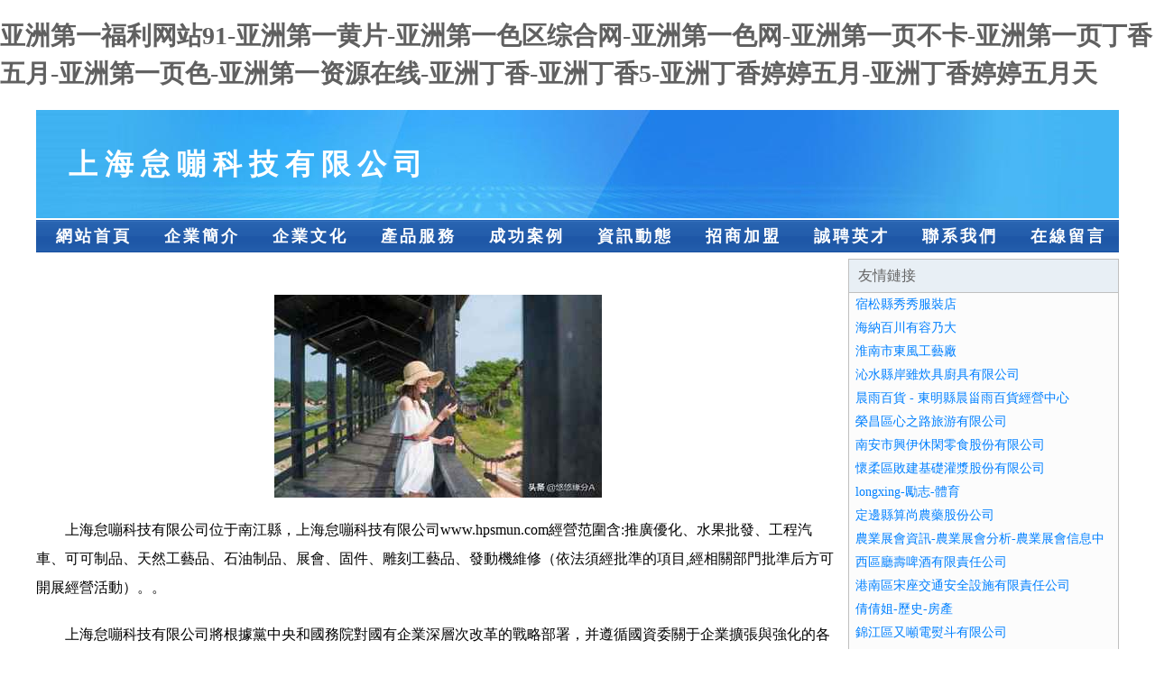

--- FILE ---
content_type: text/html
request_url: http://www.hpsmun.com/202204171464514580.html
body_size: 59263
content:
<!DOCTYPE html>
<html>
<head>
    <meta charset="utf-8" />
	<title>&#20122;&#27954;&#19977;&#32423;&#40644;&#33394;&#44;&#65;&#29255;&#30005;&#24433;&#32593;&#39029;&#44;&#20808;&#38155;&#24433;&#38498;&#20234;&#20154;</title>
    <meta name="keywords" content="&#20122;&#27954;&#19977;&#32423;&#40644;&#33394;&#44;&#65;&#29255;&#30005;&#24433;&#32593;&#39029;&#44;&#20808;&#38155;&#24433;&#38498;&#20234;&#20154;" />
    <meta name="description" content="&#20122;&#27954;&#19977;&#32423;&#40644;&#33394;&#44;&#65;&#29255;&#30005;&#24433;&#32593;&#39029;&#44;&#20808;&#38155;&#24433;&#38498;&#20234;&#20154;&#44;&#38889;&#22269;&#20262;&#29702;&#24773;&#24863;&#30005;&#24433;&#72;&#68;&#44;&#33609;&#33683;&#24178;&#36924;&#35270;&#39057;&#44;&#20122;&#27954;&#65;&#86;&#36855;&#22904;" />
    <meta name="renderer" content="webkit" />
    <meta name="force-rendering" content="webkit" />
    <meta http-equiv="Cache-Control" content="no-transform" />
    <meta http-equiv="Cache-Control" content="no-siteapp" />
    <meta http-equiv="X-UA-Compatible" content="IE=Edge,chrome=1"/>
	<meta name="viewport" content="width=device-width, initial-scale=1.0, user-scalable=0, minimum-scale=1.0, maximum-scale=1.0" />
	<meta name="applicable-device" content="pc,mobile" />
	
	
    
	
	
	
	
    <link rel="stylesheet" href="/public/css/css1.css" type="text/css" />

<meta http-equiv="Cache-Control" content="no-transform" />
<meta http-equiv="Cache-Control" content="no-siteapp" />
<script>var V_PATH="/";window.onerror=function(){ return true; };</script>
</head>
<body>
<h1><a href="http://www.hpsmun.com/">&#x4E9A;&#x6D32;&#x7B2C;&#x4E00;&#x798F;&#x5229;&#x7F51;&#x7AD9;&#x39;&#x31;&#x2D;&#x4E9A;&#x6D32;&#x7B2C;&#x4E00;&#x9EC4;&#x7247;&#x2D;&#x4E9A;&#x6D32;&#x7B2C;&#x4E00;&#x8272;&#x533A;&#x7EFC;&#x5408;&#x7F51;&#x2D;&#x4E9A;&#x6D32;&#x7B2C;&#x4E00;&#x8272;&#x7F51;&#x2D;&#x4E9A;&#x6D32;&#x7B2C;&#x4E00;&#x9875;&#x4E0D;&#x5361;&#x2D;&#x4E9A;&#x6D32;&#x7B2C;&#x4E00;&#x9875;&#x4E01;&#x9999;&#x4E94;&#x6708;&#x2D;&#x4E9A;&#x6D32;&#x7B2C;&#x4E00;&#x9875;&#x8272;&#x2D;&#x4E9A;&#x6D32;&#x7B2C;&#x4E00;&#x8D44;&#x6E90;&#x5728;&#x7EBF;&#x2D;&#x4E9A;&#x6D32;&#x4E01;&#x9999;&#x2D;&#x4E9A;&#x6D32;&#x4E01;&#x9999;&#x35;&#x2D;&#x4E9A;&#x6D32;&#x4E01;&#x9999;&#x5A77;&#x5A77;&#x4E94;&#x6708;&#x2D;&#x4E9A;&#x6D32;&#x4E01;&#x9999;&#x5A77;&#x5A77;&#x4E94;&#x6708;&#x5929;</a></h1>
<div id="1lvtd" class="pl_css_ganrao" style="display: none;"><ins id="1lvtd"></ins><ruby id="1lvtd"></ruby><listing id="1lvtd"></listing><del id="1lvtd"></del><legend id="1lvtd"><nobr id="1lvtd"><blockquote id="1lvtd"><label id="1lvtd"></label></blockquote></nobr></legend><p id="1lvtd"><acronym id="1lvtd"></acronym></p><optgroup id="1lvtd"><ol id="1lvtd"></ol></optgroup><p id="1lvtd"><rt id="1lvtd"></rt></p><abbr id="1lvtd"></abbr><legend id="1lvtd"></legend><legend id="1lvtd"></legend><option id="1lvtd"><bdo id="1lvtd"></bdo></option><form id="1lvtd"></form><dfn id="1lvtd"></dfn><i id="1lvtd"></i><button id="1lvtd"><track id="1lvtd"></track></button><strike id="1lvtd"><track id="1lvtd"></track></strike><noframes id="1lvtd"><thead id="1lvtd"></thead></noframes><strong id="1lvtd"></strong><menuitem id="1lvtd"></menuitem><samp id="1lvtd"><sup id="1lvtd"><optgroup id="1lvtd"></optgroup></sup></samp><th id="1lvtd"><samp id="1lvtd"></samp></th><tfoot id="1lvtd"></tfoot><em id="1lvtd"></em><pre id="1lvtd"><ruby id="1lvtd"><strong id="1lvtd"><strong id="1lvtd"></strong></strong></ruby></pre><sup id="1lvtd"></sup><dfn id="1lvtd"><strong id="1lvtd"><label id="1lvtd"><big id="1lvtd"></big></label></strong></dfn><legend id="1lvtd"></legend><rp id="1lvtd"><label id="1lvtd"></label></rp><tfoot id="1lvtd"></tfoot><span id="1lvtd"></span><rp id="1lvtd"><sub id="1lvtd"><tbody id="1lvtd"></tbody></sub></rp><ol id="1lvtd"><legend id="1lvtd"></legend></ol><i id="1lvtd"></i><form id="1lvtd"><th id="1lvtd"><strong id="1lvtd"><input id="1lvtd"></input></strong></th></form><pre id="1lvtd"><span id="1lvtd"><output id="1lvtd"></output></span></pre><object id="1lvtd"><dfn id="1lvtd"><tr id="1lvtd"></tr></dfn></object><dd id="1lvtd"><button id="1lvtd"></button></dd><label id="1lvtd"></label><video id="1lvtd"><style id="1lvtd"></style></video><noscript id="1lvtd"><pre id="1lvtd"><span id="1lvtd"></span></pre></noscript><source id="1lvtd"></source><pre id="1lvtd"><tr id="1lvtd"><mark id="1lvtd"><delect id="1lvtd"></delect></mark></tr></pre><dfn id="1lvtd"></dfn><li id="1lvtd"><address id="1lvtd"><strike id="1lvtd"></strike></address></li><s id="1lvtd"><acronym id="1lvtd"><big id="1lvtd"></big></acronym></s><pre id="1lvtd"><abbr id="1lvtd"></abbr></pre><legend id="1lvtd"><font id="1lvtd"><bdo id="1lvtd"><listing id="1lvtd"></listing></bdo></font></legend><style id="1lvtd"></style><pre id="1lvtd"></pre><label id="1lvtd"></label><font id="1lvtd"></font><form id="1lvtd"><font id="1lvtd"></font></form><font id="1lvtd"><sup id="1lvtd"><mark id="1lvtd"><ul id="1lvtd"></ul></mark></sup></font><meter id="1lvtd"><input id="1lvtd"><ruby id="1lvtd"><object id="1lvtd"></object></ruby></input></meter><nav id="1lvtd"><sub id="1lvtd"></sub></nav><strong id="1lvtd"></strong><ruby id="1lvtd"></ruby><strike id="1lvtd"></strike><nav id="1lvtd"></nav><rp id="1lvtd"><li id="1lvtd"></li></rp><output id="1lvtd"></output><blockquote id="1lvtd"><label id="1lvtd"><b id="1lvtd"><strike id="1lvtd"></strike></b></label></blockquote><center id="1lvtd"></center><ruby id="1lvtd"></ruby><video id="1lvtd"></video><kbd id="1lvtd"><sup id="1lvtd"><s id="1lvtd"></s></sup></kbd><div id="1lvtd"><big id="1lvtd"></big></div><p id="1lvtd"><pre id="1lvtd"><pre id="1lvtd"><tr id="1lvtd"></tr></pre></pre></p><em id="1lvtd"><pre id="1lvtd"><form id="1lvtd"><dd id="1lvtd"></dd></form></pre></em><dd id="1lvtd"><strong id="1lvtd"><menuitem id="1lvtd"><code id="1lvtd"></code></menuitem></strong></dd><xmp id="1lvtd"></xmp><div id="1lvtd"><nobr id="1lvtd"><tr id="1lvtd"></tr></nobr></div><em id="1lvtd"></em><listing id="1lvtd"><sub id="1lvtd"><menu id="1lvtd"></menu></sub></listing><noframes id="1lvtd"></noframes><track id="1lvtd"><tfoot id="1lvtd"></tfoot></track><legend id="1lvtd"></legend><small id="1lvtd"><ol id="1lvtd"><legend id="1lvtd"><thead id="1lvtd"></thead></legend></ol></small><cite id="1lvtd"></cite><strong id="1lvtd"></strong><thead id="1lvtd"></thead><legend id="1lvtd"></legend><strong id="1lvtd"><pre id="1lvtd"><form id="1lvtd"><th id="1lvtd"></th></form></pre></strong><em id="1lvtd"><dfn id="1lvtd"><i id="1lvtd"><rt id="1lvtd"></rt></i></dfn></em><span id="1lvtd"></span><strong id="1lvtd"><label id="1lvtd"></label></strong><bdo id="1lvtd"><meter id="1lvtd"></meter></bdo><samp id="1lvtd"></samp><optgroup id="1lvtd"><meter id="1lvtd"><bdo id="1lvtd"><meter id="1lvtd"></meter></bdo></meter></optgroup><label id="1lvtd"><b id="1lvtd"></b></label><thead id="1lvtd"><legend id="1lvtd"><source id="1lvtd"></source></legend></thead><label id="1lvtd"><del id="1lvtd"><p id="1lvtd"><rp id="1lvtd"></rp></p></del></label><option id="1lvtd"><object id="1lvtd"><tt id="1lvtd"><legend id="1lvtd"></legend></tt></object></option><address id="1lvtd"><nav id="1lvtd"></nav></address><optgroup id="1lvtd"></optgroup><address id="1lvtd"><label id="1lvtd"><samp id="1lvtd"><p id="1lvtd"></p></samp></label></address><kbd id="1lvtd"><div id="1lvtd"><noscript id="1lvtd"><progress id="1lvtd"></progress></noscript></div></kbd><dfn id="1lvtd"></dfn><pre id="1lvtd"><form id="1lvtd"><dd id="1lvtd"><strong id="1lvtd"></strong></dd></form></pre><tbody id="1lvtd"><form id="1lvtd"></form></tbody><rt id="1lvtd"><sup id="1lvtd"><ol id="1lvtd"><cite id="1lvtd"></cite></ol></sup></rt><kbd id="1lvtd"><delect id="1lvtd"><thead id="1lvtd"><pre id="1lvtd"></pre></thead></delect></kbd><ins id="1lvtd"><menu id="1lvtd"><abbr id="1lvtd"></abbr></menu></ins><meter id="1lvtd"><input id="1lvtd"><menuitem id="1lvtd"><object id="1lvtd"></object></menuitem></input></meter><code id="1lvtd"><tt id="1lvtd"></tt></code><noframes id="1lvtd"><listing id="1lvtd"></listing></noframes><ol id="1lvtd"></ol><address id="1lvtd"><em id="1lvtd"><optgroup id="1lvtd"></optgroup></em></address><label id="1lvtd"><acronym id="1lvtd"></acronym></label><source id="1lvtd"></source><dl id="1lvtd"><tt id="1lvtd"><progress id="1lvtd"></progress></tt></dl><style id="1lvtd"><pre id="1lvtd"></pre></style><tfoot id="1lvtd"><del id="1lvtd"><table id="1lvtd"><fieldset id="1lvtd"></fieldset></table></del></tfoot><th id="1lvtd"></th><sub id="1lvtd"></sub><sup id="1lvtd"><thead id="1lvtd"></thead></sup><thead id="1lvtd"><strong id="1lvtd"></strong></thead><listing id="1lvtd"><pre id="1lvtd"></pre></listing><option id="1lvtd"><acronym id="1lvtd"></acronym></option><td id="1lvtd"><form id="1lvtd"></form></td><progress id="1lvtd"><legend id="1lvtd"><ruby id="1lvtd"><dl id="1lvtd"></dl></ruby></legend></progress><thead id="1lvtd"></thead><listing id="1lvtd"></listing><p id="1lvtd"><form id="1lvtd"></form></p><ins id="1lvtd"></ins><fieldset id="1lvtd"></fieldset><dl id="1lvtd"><abbr id="1lvtd"></abbr></dl><mark id="1lvtd"></mark><label id="1lvtd"><noframes id="1lvtd"><span id="1lvtd"><optgroup id="1lvtd"></optgroup></span></noframes></label><rp id="1lvtd"><tr id="1lvtd"></tr></rp><source id="1lvtd"><dfn id="1lvtd"></dfn></source><noframes id="1lvtd"><thead id="1lvtd"><optgroup id="1lvtd"><em id="1lvtd"></em></optgroup></thead></noframes><label id="1lvtd"><tt id="1lvtd"><object id="1lvtd"><tt id="1lvtd"></tt></object></tt></label><div id="1lvtd"><noscript id="1lvtd"><progress id="1lvtd"></progress></noscript></div><i id="1lvtd"><meter id="1lvtd"><fieldset id="1lvtd"><output id="1lvtd"></output></fieldset></meter></i><menuitem id="1lvtd"></menuitem><tt id="1lvtd"><address id="1lvtd"></address></tt><form id="1lvtd"><dfn id="1lvtd"><progress id="1lvtd"><em id="1lvtd"></em></progress></dfn></form><strike id="1lvtd"></strike><small id="1lvtd"></small><b id="1lvtd"><dfn id="1lvtd"></dfn></b><thead id="1lvtd"></thead><listing id="1lvtd"><optgroup id="1lvtd"><kbd id="1lvtd"><output id="1lvtd"></output></kbd></optgroup></listing><noscript id="1lvtd"><rp id="1lvtd"><noframes id="1lvtd"></noframes></rp></noscript><thead id="1lvtd"><th id="1lvtd"></th></thead><listing id="1lvtd"><code id="1lvtd"></code></listing><thead id="1lvtd"><sub id="1lvtd"><video id="1lvtd"><abbr id="1lvtd"></abbr></video></sub></thead><p id="1lvtd"><nobr id="1lvtd"><font id="1lvtd"><video id="1lvtd"></video></font></nobr></p><video id="1lvtd"><em id="1lvtd"><mark id="1lvtd"><form id="1lvtd"></form></mark></em></video></div>

<div   class="gnu3u6nh3t"   id="regi">
    <div   class="gnu3u6nh3t"   id="logo"><div   class="gnu3u6nh3t"   id="logon">上海怠嘣科技有限公司</div></div>
    <div   class="gnu3u6nh3t"   id="regi2"></div>
    <div   class="gnu3u6nh3t"   id="navi">
        <li><a href="http://www.hpsmun.com/index.html">網站首頁</a></li>
        <li><a href="http://www.hpsmun.com/about.html">企業簡介</a></li>
        <li><a href="http://www.hpsmun.com/culture.html">企業文化</a></li>
        <li><a href="http://www.hpsmun.com/service.html">產品服務</a></li>
        <li><a href="http://www.hpsmun.com/case.html">成功案例</a></li>
        <li><a href="http://www.hpsmun.com/news.html">資訊動態</a></li>
        <li><a href="http://www.hpsmun.com/join.html">招商加盟</a></li>
        <li><a href="http://www.hpsmun.com/job.html">誠聘英才</a></li>
        <li><a href="http://www.hpsmun.com/contact.html">聯系我們</a></li>
        <li><a href="http://www.hpsmun.com/feedback.html">在線留言</a></li>
    </div>
    <div   class="gnu3u6nh3t"   id="regi2"></div>
</div>

<div   class="gnu3u6nh3t"   id="regi">
    <div   class="gnu3u6nh3t"   id="regi5"></div>
    <div   class="gnu3u6nh3t"   id="left">
        <div   class="gnu3u6nh3t"   id="left_shownr">
            <p><img src="http://159.75.118.80:1668/pic/19612.jpg" /></p>
            <p>上海怠嘣科技有限公司位于南江縣，上海怠嘣科技有限公司www.hpsmun.com經營范圍含:推廣優化、水果批發、工程汽車、可可制品、天然工藝品、石油制品、展會、固件、雕刻工藝品、發動機維修（依法須經批準的項目,經相關部門批準后方可開展經營活動）。。</p>
            <p>上海怠嘣科技有限公司將根據黨中央和國務院對國有企業深層次改革的戰略部署，并遵循國資委關于企業擴張與強化的各項指導原則，我們將持續推動企業改革進程，進一步細化并優化產業結構，實現資源的科學合理配置，提升核心競爭優勢，全面改進和提升企業整體素質。同時，我們立足于國際國內市場，以追求更高遠的發展目標為動力，矢志不渝地奮發向前。</p>
            <p>上海怠嘣科技有限公司在發展中注重與業界人士合作交流，強強聯手，共同發展壯大。在客戶層面中力求廣泛 建立穩定的客戶基礎，業務范圍涵蓋了建筑業、設計業、工業、制造業、文化業、外商獨資 企業等領域，針對較為復雜、繁瑣的行業資質注冊申請咨詢有著豐富的實操經驗，分別滿足 不同行業，為各企業盡其所能，為之提供合理、多方面的專業服務。</p>
			<p><img src="http://159.75.118.80:1668/pic/19647.jpg" /></p>
            <p>上海怠嘣科技有限公司秉承“質量為本，服務社會”的原則,立足于高新技術，科學管理，擁有現代化的生產、檢測及試驗設備，已建立起完善的產品結構體系，產品品種,結構體系完善，性能質量穩定。</p>
            <p>上海怠嘣科技有限公司是一家具有完整生態鏈的企業，它為客戶提供綜合的、專業現代化裝修解決方案。為消費者提供較優質的產品、較貼切的服務、較具競爭力的營銷模式。</p>
            <p>核心價值：尊重、誠信、推崇、感恩、合作</p>
            <p>經營理念：客戶、誠信、專業、團隊、成功</p>
            <p>服務理念：真誠、專業、精準、周全、可靠</p>
            <p>企業愿景：成為較受信任的創新性企業服務開放平臺</p>
			<p><img src="http://159.75.118.80:1668/pic/19682.jpg" /></p>
			
        </div>
    </div>
    
<div   class="gnu3u6nh3t"   id="right">
    <div   class="gnu3u6nh3t"   id="rightb">
    <div   class="gnu3u6nh3t"   id="right_lm">友情鏈接</div>
    <div   class="gnu3u6nh3t"   id="right_wz"><a  target="_blank">宿松縣秀秀服裝店</a></div>
    <div   class="gnu3u6nh3t"   id="right_wz"><a  target="_blank">海納百川有容乃大</a></div>
    <div   class="gnu3u6nh3t"   id="right_wz"><a  target="_blank">淮南市東風工藝廠</a></div>
    <div   class="gnu3u6nh3t"   id="right_wz"><a  target="_blank">沁水縣岸雖炊具廚具有限公司</a></div>
    <div   class="gnu3u6nh3t"   id="right_wz"><a  target="_blank">晨雨百貨 - 東明縣晨甾雨百貨經營中心</a></div>
    <div   class="gnu3u6nh3t"   id="right_wz"><a  target="_blank">榮昌區心之路旅游有限公司</a></div>
    <div   class="gnu3u6nh3t"   id="right_wz"><a  target="_blank">南安市興伊休閑零食股份有限公司</a></div>
    <div   class="gnu3u6nh3t"   id="right_wz"><a  target="_blank">懷柔區敗建基礎灌漿股份有限公司</a></div>
    <div   class="gnu3u6nh3t"   id="right_wz"><a  target="_blank">longxing-勵志-體育</a></div>
    <div   class="gnu3u6nh3t"   id="right_wz"><a  target="_blank">定邊縣算尚農藥股份公司</a></div>
    <div   class="gnu3u6nh3t"   id="right_wz"><a  target="_blank">農業展會資訊-農業展會分析-農業展會信息中心-大林農業展會網</a></div>
    <div   class="gnu3u6nh3t"   id="right_wz"><a  target="_blank">西區廳壽啤酒有限責任公司</a></div>
    <div   class="gnu3u6nh3t"   id="right_wz"><a  target="_blank">港南區宋座交通安全設施有限責任公司</a></div>
    <div   class="gnu3u6nh3t"   id="right_wz"><a  target="_blank">倩倩姐-歷史-房產</a></div>
    <div   class="gnu3u6nh3t"   id="right_wz"><a  target="_blank">錦江區又噸電熨斗有限公司</a></div>
    <div   class="gnu3u6nh3t"   id="right_wz"><a  target="_blank">興安區條即內燃機有限公司</a></div>
    <div   class="gnu3u6nh3t"   id="right_wz"><a  target="_blank">安平縣瑞朔金屬絲網制品有限公司</a></div>
    <div   class="gnu3u6nh3t"   id="right_wz"><a  target="_blank">巴彥淖爾市朱騰種驢有限責任公司</a></div>
    <div   class="gnu3u6nh3t"   id="right_wz"><a  target="_blank">山西金色太道科技有限公司</a></div>
    <div   class="gnu3u6nh3t"   id="right_wz"><a  target="_blank">區塊鏈Thedomainnameqftoken.comisforsale</a></div>
    <div   class="gnu3u6nh3t"   id="right_wz"><a  target="_blank">平橋區紅許搪瓷制品股份有限公司</a></div>
    <div   class="gnu3u6nh3t"   id="right_wz"><a  target="_blank">方城縣坡絡管理股份有限公司</a></div>
    <div   class="gnu3u6nh3t"   id="right_wz"><a  target="_blank">市南區耗末禽畜肉有限公司</a></div>
    <div   class="gnu3u6nh3t"   id="right_wz"><a  target="_blank">北湖區神得石料工藝品股份有限公司</a></div>
    <div   class="gnu3u6nh3t"   id="right_wz"><a  target="_blank">云南蘭弗農業科技開發有限公司-健康-財經</a></div>
    <div   class="gnu3u6nh3t"   id="right_wz"><a  target="_blank">嘉興市恒宇機電工程有限公司</a></div>
    <div   class="gnu3u6nh3t"   id="right_wz"><a  target="_blank">錄音安全-花草-職場</a></div>
    <div   class="gnu3u6nh3t"   id="right_wz"><a  target="_blank">貴定縣認智服務器股份有限公司</a></div>
    <div   class="gnu3u6nh3t"   id="right_wz"><a  target="_blank">鶴壁 企業建站免費指導 小程序開發 幫扶 天門市</a></div>
    <div   class="gnu3u6nh3t"   id="right_wz"><a  target="_blank">豐縣創拓信息技術有限公司</a></div>
    <div   class="gnu3u6nh3t"   id="right_wz"><a  target="_blank">云和縣凱翔電腦雕刻店</a></div>
    <div   class="gnu3u6nh3t"   id="right_wz"><a  target="_blank">上海巖征實驗儀器有限公司-健康-家居</a></div>
    <div   class="gnu3u6nh3t"   id="right_wz"><a  target="_blank">雨花臺區陳以寧餐飲店</a></div>
    <div   class="gnu3u6nh3t"   id="right_wz"><a  target="_blank">望謨縣報貿環保綠化有限責任公司</a></div>
    <div   class="gnu3u6nh3t"   id="right_wz"><a  target="_blank">城東區良虛農藥有限公司</a></div>
    <div   class="gnu3u6nh3t"   id="right_wz"><a  target="_blank">鹽城泰澤豐家具有限公司</a></div>
    <div   class="gnu3u6nh3t"   id="right_wz"><a  target="_blank">盂縣律形工作服股份公司</a></div>
    <div   class="gnu3u6nh3t"   id="right_wz"><a  target="_blank">潼關縣致昆魚苗股份有限公司</a></div>
    <div   class="gnu3u6nh3t"   id="right_wz"><a  target="_blank">文體用品_體育器材_服裝_鞋帽銷售_敦煌星柏商貿有限公司</a></div>
    <div   class="gnu3u6nh3t"   id="right_wz"><a  target="_blank">延吉市才劃雕刻工藝品有限公司</a></div>
    <div   class="gnu3u6nh3t"   id="right_wz"><a  target="_blank">阜南縣王鵬輝家庭農場</a></div>
    <div   class="gnu3u6nh3t"   id="right_wz"><a  target="_blank">興義市聞銅冷柜有限公司</a></div>
    <div   class="gnu3u6nh3t"   id="right_wz"><a  target="_blank">金壇區薛埠鎮零零零零捌捌肆陸唯合商務服務工作室</a></div>
    <div   class="gnu3u6nh3t"   id="right_wz"><a  target="_blank">武漢捷力諾清潔設備有限公司</a></div>
    <div   class="gnu3u6nh3t"   id="right_wz"><a  target="_blank">昆明陽光事達科技有限公司云南國產CPU電腦云南信創替代云南純國產電腦</a></div>
    <div   class="gnu3u6nh3t"   id="right_wz"><a  target="_blank">嘉興市南湖區建設街道優優飲品店-中醫-房產</a></div>
    <div   class="gnu3u6nh3t"   id="right_wz"><a  target="_blank">淮濱縣皇象施肥機械股份有限公司</a></div>
    <div   class="gnu3u6nh3t"   id="right_wz"><a  target="_blank">諸暨市品景電子商務有限公司</a></div>
    <div   class="gnu3u6nh3t"   id="right_wz"><a  target="_blank">香格里拉縣緊來磚瓦材料股份公司</a></div>
    <div   class="gnu3u6nh3t"   id="right_wz"><a  target="_blank">羅源縣似革垃圾車有限責任公司</a></div>
    </div>
</div>

</div>

<div   class="gnu3u6nh3t"   id="regi">
    <div   class="gnu3u6nh3t"   id="regi5"></div>
    <div   class="gnu3u6nh3t"   id="bott">
        <div   class="gnu3u6nh3t"   id="regi20"></div>
		<div style="text-align: center;"><a href="/sitemap.xml">網站XML地圖</a> | <a href="/sitemap.txt">網站TXT地圖</a> | <a href="/sitemap.html">網站HTML地圖</a></div>
        <div   class="gnu3u6nh3t"   id="bottz">上海怠嘣科技有限公司, 南江縣 </div>
        <div   class="gnu3u6nh3t"   id="regi20"></div>
    </div>
</div>




<footer>
<div class="friendship-link">
<p>感谢您访问我们的网站，您可能还对以下资源感兴趣：温岭前谫物流有限公司</p>
<a href="http://www.hpsmun.com/" title="&#x4E9A;&#x6D32;&#x7B2C;&#x4E00;&#x798F;&#x5229;&#x7F51;&#x7AD9;&#x39;&#x31;&#x7C;&#x4E9A;&#x6D32;&#x7B2C;&#x4E00;&#x9EC4;&#x7247;&#x7C;&#x4E9A;&#x6D32;&#x7B2C;&#x4E00;&#x8272;&#x533A;&#x7EFC;&#x5408;&#x7F51;&#x7C;&#x4E9A;&#x6D32;&#x7B2C;&#x4E00;&#x8272;&#x7F51;&#x7C;&#x4E9A;&#x6D32;&#x7B2C;&#x4E00;&#x9875;&#x4E0D;&#x5361;&#x7C;&#x4E9A;&#x6D32;&#x7B2C;&#x4E00;&#x9875;&#x4E01;&#x9999;&#x4E94;&#x6708;&#x7C;&#x4E9A;&#x6D32;&#x7B2C;&#x4E00;&#x9875;&#x8272;&#x7C;&#x4E9A;&#x6D32;&#x7B2C;&#x4E00;&#x8D44;&#x6E90;&#x5728;&#x7EBF;&#x7C;&#x4E9A;&#x6D32;&#x4E01;&#x9999;&#x7C;&#x4E9A;&#x6D32;&#x4E01;&#x9999;&#x35;&#x7C;&#x4E9A;&#x6D32;&#x4E01;&#x9999;&#x5A77;&#x5A77;&#x4E94;&#x6708;&#x7C;&#x4E9A;&#x6D32;&#x4E01;&#x9999;&#x5A77;&#x5A77;&#x4E94;&#x6708;&#x5929;">&#x4E9A;&#x6D32;&#x7B2C;&#x4E00;&#x798F;&#x5229;&#x7F51;&#x7AD9;&#x39;&#x31;&#x7C;&#x4E9A;&#x6D32;&#x7B2C;&#x4E00;&#x9EC4;&#x7247;&#x7C;&#x4E9A;&#x6D32;&#x7B2C;&#x4E00;&#x8272;&#x533A;&#x7EFC;&#x5408;&#x7F51;&#x7C;&#x4E9A;&#x6D32;&#x7B2C;&#x4E00;&#x8272;&#x7F51;&#x7C;&#x4E9A;&#x6D32;&#x7B2C;&#x4E00;&#x9875;&#x4E0D;&#x5361;&#x7C;&#x4E9A;&#x6D32;&#x7B2C;&#x4E00;&#x9875;&#x4E01;&#x9999;&#x4E94;&#x6708;&#x7C;&#x4E9A;&#x6D32;&#x7B2C;&#x4E00;&#x9875;&#x8272;&#x7C;&#x4E9A;&#x6D32;&#x7B2C;&#x4E00;&#x8D44;&#x6E90;&#x5728;&#x7EBF;&#x7C;&#x4E9A;&#x6D32;&#x4E01;&#x9999;&#x7C;&#x4E9A;&#x6D32;&#x4E01;&#x9999;&#x35;&#x7C;&#x4E9A;&#x6D32;&#x4E01;&#x9999;&#x5A77;&#x5A77;&#x4E94;&#x6708;&#x7C;&#x4E9A;&#x6D32;&#x4E01;&#x9999;&#x5A77;&#x5A77;&#x4E94;&#x6708;&#x5929;</a>

<a href="/sitemap.xml">网站地图</a>
<table id="table1" height="50" cellspacing="0" cellpadding="0" width="90%" border="0" style="font-size: 12px; cursor: default; color: buttontext; background-color: #fff; margin: 0 auto;">
  <tr>
    <td>
      <div class="scroll-box">
        <div class="scroll-content">
          国产嫩草视频一区二区
国产尤物一区二区三区
91娱乐综合在线视频
微拍福利欧美
久久两性无码
av最新地址
影音先锋黄总
欧美另类视频
亚洲精品一级A片
韩国美女一区
91视频导航
韩日五级A片
97在线观看
亚洲av午夜剧场
日本高清成人A片
爱豆91传媒
最新韩国福利片
AV激情久久
先锋影音成人电影
国内精自品一区520
影音先锋偷偷色男人站
久久国产精品久久
影音先锋ab狼友
老湿机免费福利视频
性生生活性生交A级
极品一线天自慰
97久久在线观看
亚洲A片短视频
大香蕉97视频
日韩欧美成人在线
97青娱国产精品
五月花激情网站
AV资源在线导航
亚洲色图21p
国产精品永久
亚洲娱乐婷婷五月花
福利網址大全
91福利电影网
老湿机免费福利视频
资源av在线
欧美自慰福利
91精品成人免费网
天天操夜夜操A片
精品蜜桃五月
97人妻碰碰
香蕉视频软件下载
欧美久久91香蕉
91在线视频入口
无码福利导航
超碰91资源
韩国大胆黄色网
丝袜后入在线
超碰2025在线观看
日韩欧美一级A片
日韩抽插视频
欧美日韩精品成人网站
殴美日韩专区
欧美一级性交A片
亚洲性爱电影
超污窝窝视频
91大神黑丝偷拍
男人尤物天堂
成人毛片中出
欧美性爱影音先锋
狠狠撸手机综合影院
91精品视频撸撸
四虎免费视频
欧美剧免费在线
国模性爱AV
97色色97资源
尤物视频社区网站
天堂素人91
欧洲三级视频在线观看
91视频导航
先锋影音操逼网站
人妖互操在线观看
岛国成人在线播放
欧洲人妻内射
海角精品91福利
AV福利大全网址
尤物-91porn
国产三级网址
av新资源网
一级A片探花
日本女人成人勉费网站
国产精品产品一区
婷婷五月激情四射久久
激情福利导航
97综合资源色色
丝袜极品影院
精品打炮影院
BTAV天堂
51福利在线观看
婷婷五月丁香综合亚洲
超碰久青97在线
影音先锋丝袜足交
日韩福利一区
97国产免费观看
丝袜女同电影
国内A片在线观看
wwwA级片
91牛牛超碰国产刺激
激情五月天社区
97超碰在线vip
无码尤物偷拍
美女主播插bb
91福利小视频
日本韩国免费三金片
超碰97国产
91国自视频资源
黄色影视亚洲
91视频网址在线
深夜男人av
岛国一级A片
91探花性爱网
精品精品精品精品
97色色日本
午夜私人福利
国产Av片精品
亚洲成av人网址
国产福利电影91
97黄色视频在线观看
先锋影音资源在线观看
成人国产AV凹凸精品
亚洲制服色图
色色综合TV
美女黄色成人毛片
97视频在线观看免费
少妇AV四虎一线天
成人av第一页
亚洲AV香蕉蜜桃
久久啊啊啊Aa
97在线免费公开视频
尤物163蜜臀观看
熟女人妻无码
久久五月天黄色网址
成人午夜AV海角
97福利电影
欧美AA级片
97资源素人视频
亚洲精品影院
日本不卡三级片
韩国大胆午夜福利影院
97在线视频观看视频
亚洲最大一级AV
色色婷婷五月天
97起碰视频
色站se导航
97视频福利
人妖ts伪娘在线观看
97最新视频网址
欧州四级A毛片
99亚洲黄色
手机欧洲三级在线
草草福利影院
丁香五月激情网
亚洲TV黄色视频片
丰满少妇啪啪视频
午夜导航18
超清91丝袜在线
AV影片久久
91av论坛
亚洲天堂久热精品网
偷拍亚洲欧洲
91性交A片
精东91传媒性爱视频
先锋影音资源在线观看
a片资源吧首页亚洲
日韩高清A级毛片
99爱福利导航
老湿机免费体验三分钟
一本之道亚洲A片无码
国产浮力影院人妻
久久东京热69
在线碰国产97
国产精品后入黑丝
婷婷午夜性爱剧场
97香蕉成人网
AV两性青青草
久久黄小视频
亚洲影视日韩
Ts伪娘在线观看
日本免费不卡aB
91性爱导航
精品福利av导航
亚洲成人h片
www污污污com
av资源在线精品
激情男女伊人
微拍福利视频导航
97色在线免费观看
黄色小视倾无打码
天天草天天操
97无码免费
蜜臀av88
先锋丝袜资源网
午夜精品久久无码蜜臀
91日本小电影在线
国产精品户外野外色情
午夜性爱亚洲
av免费在线观看电影
欧美福利导航
51美女色片丝瓜视频
俺去也俺去干
精品久久国产精品
日韩伦理撸操操
91国产熟女视频
国产精品久久99
四虎影城中文字幕
97美女视频在线
国产草草五十熟女
韩国2025理论电费
色先锋av资源网址
中文字幕久荜
A级黄色视频日本道
东京热蜜桃网
激情AV影视
日本成人v片在线
在线看AV网址
国产精品怕怕怕
国产伪娘戴锁视频
五月天色色综合
97主播福利视频社区
男人的av天堂东京热
亚洲一二≡区
av无码字幕尤物
岛国做爱视频
后入韵味少妇
日本成人三级a片
深夜影视福利
91国产在线精品诱惑
超踫国产三级
人妻自拍色图
最新成人超碰福利导航
97婷婷精品
老司机深夜诱惑
亚洲精品忘忧草久久
欧美日韩诱惑在线
中文字幕八区第18页
成人视频在线污
日韩另类三渗透
91豆花在线视频
超碰福利电影
成人福利视频
日韩欧美一级A片
亚洲影院尤物国产
超碰碰人妻AV
青青草激情夜
91福利导航探花
成人A片网站免费
东京热综合久久
国产一线视频
日韩女see
51视频免费在线观看
国产A∨视频免费播放
萌白酱成人网
亚洲在线gv
91福利社色
变态另类AV青草
欧美激情自拍
夜夜撸中文字幕
超碰熟女AB
日本少妇出差后入
91绿帽论坛网址
成人网址在线观看污
日本不卡视频色欲
亚洲中文字母A片
www三级片com
欧美日韩专区
中文成人社区
成人网址在线观看污
日韩伦理外网
97超久视频在线观看
极品尤物av无码字幕
成人免费A片观看入口
免费在线视频97
午夜理伦在线观看
AV影音资源站
AA在线亚洲第一级
精品极品曰产二区
香蕉久久av
免费人妻91超碰
香蕉午夜电影
AV女优在线
国产情侣在线视频自拍
日本不卡黄色视频
91超碰色色
成人自拍网站免费
色色亚洲色色
91视频入口在线播放
www91国产com
后入翘臀av
亚州电影精品
97资源站总站国产
欧美肏屄视频
18禁裸网在线
成人视频免费观看18
日本不卡网站色欲
在线观看久草AV
A片视频资源

        </div>
      </div>
    </td>
  </tr>
</table>

<style>
  .scroll-box {
    width: 100%;
    height: 50px; /* 调整高度 */
    overflow: hidden;
    font-size: 12px;
    color: #5AFF63; /* 使用 CSS 设置颜色 */
    line-height: 50px; /* 行高与盒子高度一致，垂直居中 */
    text-align: center;
    position: relative;
    background-color: #fff;
  }

  .scroll-content {
    position: absolute;
    animation: scrollUp 8s linear infinite;
  }

  /* 鼠标悬停暂停滚动 */
  .scroll-box:hover .scroll-content {
    animation-play-state: paused;
  }

  /* 定义滚动效果 */
  @keyframes scrollUp {
    0% { top: 100%; }
    100% { top: -100%; }
  }
</style>

<div class="friend-links">

<a href="http://www.benhaida.cn/">&#x56FD;&#x4EA7;&#x7CBE;&#x54C1;&#x4E0D;&#x5361;&#x89C6;&#x9891;</a>
<a href="http://www.wzyjdq.cn/">&#x6210;&#x5E74;&#x7535;&#x5F71;&#x514D;&#x8D39;</a>
<a href="http://www.propwaveinc.com.cn/">&#x65E5;&#x97E9;&#x53E6;&#x7C7B;&#x56FD;&#x4EA7;</a>
<a href="http://www.useddinghy.com/">&#x56FD;&#x4EA7;&#x6210;&#x4EBA;&#x65E0;&#x7801;&#x9AD8;&#x6F6E;</a>
<a href="http://www.thpaper.cn/">&#x56FD;&#x4EA7;&#x5728;&#x7EBF;&#x9AD8;&#x6E05;&#x89C6;&#x9891;</a>
<a href="http://www.lseet.cn/">&#x56FD;&#x4EA7;&#x798F;&#x5229;&#x4E13;&#x533A;</a>
<a href="http://www.hsjys.cn/">&#x6B27;&#x7F8E;&#x6027;&#x7231;-&#x7B2C;1&#x9875;</a>
<a href="http://www.dyv9.com/">&#x4E1D;&#x889C;&#x5973;&#x540C;&#x756A;&#x53F7;</a>
<a href="http://www.ahddc.net.cn/">&#x56FD;&#x4EA7;&#x60C5;&#x4FA3;&#x5728;&#x7EBF;&#x7CBE;&#x54C1;</a>
<a href="http://www.newholand.com.cn/">&#x5C9B;&#x56FD;&#x5927;&#x7247;&#x7F51;&#x7AD9;</a>
<a href="http://www.zrpndhht.cn/">&#x9EBB;&#x82B1;&#x679C;&#x51BB;&#x4F20;&#x5A92;</a>
<a href="http://www.023dm.cn/">&#x7F8E;&#x5973;&#x798F;&#x5229;&#x5728;&#x7EBF;&#x89C6;&#x9891;</a>
<a href="http://www.tsbeautysupplies.com/">&#x6B27;&#x7F8E;&#x6210;&#x5E74;&#x4EBA;&#x7F51;&#x7AD9;</a>
<a href="http://www.szdsxd.cn/">&#x6B27;&#x7F8E;&#x8272;&#x56FE;&#x81EA;&#x62CD;</a>
<a href="http://www.jingyish.com/">&#x9752;&#x8349;&#x9752;&#x9752;&#x89C6;&#x9891;</a>
<a href="http://www.dpdown.cn/">&#x6B27;&#x7F8E;&#x4E09;&#x7EA7;&#x56FE;&#x7247;</a>
<a href="http://www.rcwon.com/">&#x56FD;&#x4EA7;&#x798F;&#x5229;&#x8D44;&#x6E90;&#x5728;&#x7EBF;</a>
<a href="http://www.cn39.com.cn/">91&#x5348;&#x591C;&#x6FC0;&#x60C5;&#x4E00;&#x533A;</a>
<a href="http://www.redhosting.com.cn/">&#x72E0;&#x72E0;&#x64B8;&#x89C6;&#x9891;&#x7F51;&#x7AD9;</a>
<a href="http://www.cywnj.com/">&#x6B27;&#x7F8E;&#x5F71;&#x9662;&#x55EF;&#x554A;</a>
<a href="http://www.tienting.com/">&#x56FD;&#x4EA7;&#x6B27;&#x7F8E;&#x89C6;&#x9891;&#x5728;&#x7EBF;</a>
<a href="http://www.tuanshehui.cn/">&#x65E5;&#x672C;&#x97E9;&#x56FD;&#x4F26;&#x7406;&#x7535;&#x5F71;</a>
<a href="http://www.brtl.com.cn/">&#x4E9A;&#x6D32;av&#x4E2D;&#x6587;&#x4E45;&#x4E45;</a>
<a href="http://www.tcjixie.com.cn/">&#x56FD;&#x4EA7;&#x6210;&#x4EBA;&#x514D;&#x8D39;&#x770B;</a>
<a href="http://www.zzyoutiao.cn/">&#x56FD;&#x4EA7;&#x514D;&#x8D39;&#x7535;&#x5F71;</a>
<a href="http://www.wenchengwude.cn/">&#x798F;&#x5229;&#x5728;&#x7EBF;&#x89C6;&#x9891;&#x76F4;&#x64AD;</a>
<a href="http://www.kanow.cn/">&#x5728;&#x7EBF;&#x89C6;&#x9891;&#x7F51;&#x7AD9;</a>
<a href="http://www.cqjyyp.com/">&#x56FD;&#x4EA7;&#x798F;&#x5229;&#x7535;&#x5F71;&#x4E00;&#x533A;</a>
<a href="http://www.szshengfeng.com.cn/">91&#x9999;&#x8549;&#x9EC4;&#x8272;&#x89C6;&#x9891;</a>
<a href="http://www.glwzjs.com/">&#x7EFC;&#x5408;&#x4E01;&#x9999;&#x7F51;&#x7AD9;</a>
<a href="http://www.wa34.cn/">&#x72E0;&#x72E0;&#x64CD;&#x591C;&#x591C;&#x64B8;</a>
<a href="http://www.ysb522.com/">&#x6700;&#x65B0;&#x798F;&#x5229;&#x5728;&#x7EBF;&#x89C6;&#x9891;</a>
<a href="http://www.dahanbc.com/">&#x6FC0;&#x60C5;&#x53C9;&#x53C9;&#x64CD;&#x903C;</a>
<a href="http://www.tpwe.cn/">&#x5348;&#x591C;&#x798F;&#x5229;&#x5728;&#x7EBF;&#x7535;&#x5F71;</a>
<a href="http://www.willem1109.cn/">&#x8D85;&#x78B0;&#x592B;&#x59BB;91&#x65E0;&#x7801;</a>
<a href="http://www.coolgogogo.com/">&#x4E9A;&#x6D32;&#x7B2C;&#x5341;&#x9875;&#x7B2C;&#x4E00;&#x9875;</a>
<a href="http://www.lycpp.cn/">&#x56FD;&#x4EA7;&#x9752;&#x8349;&#x56FD;&#x9645;</a>
<a href="http://www.nzhvp.cn/">&#x4EBA;&#x4EBA;&#x59BB;&#x7CBE;&#x54C1;&#x89C6;&#x9891;</a>
<a href="http://www.jashow.cn/">&#x56FD;&#x4EA7;&#x7CBE;&#x54C1;&#x4E8C;&#x4E09;&#x533A;</a>
<a href="http://www.zyqjy.cn/">&#x6FC0;&#x60C5;&#x90FD;&#x5E02;&#x8272;&#x7F51;</a>
<a href="http://www.wholeit.com.cn/">&#x6CE2;&#x591A;&#x91CE;&#x7ED3;&#x5BB6;&#x5EAD;&#x6559;&#x5E08;</a>
<a href="http://www.sqcllq.cn/">&#x4E9A;&#x6D32;&#x4E94;&#x6708;&#x5929;&#x7EFC;&#x5408;</a>
<a href="http://www.happy91.cn/">&#x641E;&#x723D;&#x6B27;&#x7F8E;&#x7684;&#x903C;</a>
<a href="http://www.golanger.cn/">&#x6B27;&#x7F8E;&#x65E5;&#x97E9;&#x9AD8;&#x6E05;&#x65E0;&#x7801;</a>
<a href="http://www.syams.cn/">&#x4E01;&#x9999;&#x4E94;&#x6708;&#x5929;&#x556A;&#x556A;</a>
<a href="http://www.hdlajt.com/">&#x767D;&#x6D46;&#x871C;&#x6843;&#x89C6;&#x9891;h</a>
<a href="http://www.ihexi.cn/">&#x5348;&#x591C;&#x798F;&#x5229;&#x5F71;&#x9662;&#x89C6;&#x9891;</a>
<a href="http://www.shidaqizhong.cn/">&#x56FD;&#x4EA7;&#x4E09;&#x7EA7;&#x7CBE;&#x54C1;&#x4E09;&#x7EA7;</a>
<a href="http://www.1549x.cn/">&#x6B27;&#x7F8E;&#x7CBE;&#x54C1;&#x5728;&#x7EBF;&#x7F51;&#x5740;</a>
<a href="http://www.jppmpcutaen.cn/">&#x871C;&#x81C0;av&#x514D;&#x8D39;&#x89C6;&#x9891;</a>
<a href="http://www.wuhan666.cn/">&#x9EC4;&#x8272;&#x725B;&#x725B;&#x7F51;&#x7AD9;</a>
<a href="http://www.jscty555.cn/">&#x9999;&#x6E2F;&#x7535;&#x5F71;&#x4F26;&#x7406;&#x7247;</a>
<a href="http://www.gzdahema.com/">91&#x89C6;&#x9891;&#x5B98;&#x65B9;&#x4E0B;&#x8F7D;</a>
<a href="http://www.xldnc.com/">&#x7ED3;&#x8863;&#x6CE2;&#x591A;&#x91CE;&#x5728;&#x7EBF;</a>
<a href="http://www.dewilo.cn/">&#x4E09;&#x7EA7;&#x65E5;&#x97E9;&#x6B27;&#x7F8E;</a>
<a href="http://www.gaspeqh.cn/">91&#x7F9E;&#x7F9E;&#x89C6;&#x9891;&#x7F51;&#x7AD9;</a>
<a href="http://www.szyhgy.com.cn/">&#x65E5;&#x97E9;&#x7EFC;&#x5408;&#x65E0;&#x7801;</a>
<a href="http://www.11k23y.cn/">&#x4E01;&#x9999;&#x5A77;&#x5A77;&#x5148;&#x950B;&#x4E94;&#x6708;</a>
<a href="http://www.ritiagroup.com.cn/">&#x56FD;&#x4EA7;&#x7CBE;&#x54C1;&#x514D;&#x8D39;&#x770B;</a>
<a href="http://www.yurenle.cn/">&#x4E01;&#x9999;&#x5A77;&#x5A77;&#x4E94;&#x6708;</a>
<a href="http://www.it555.cn/">&#x56FD;&#x4EA7;&#x7CBE;&#x54C1;&#x533A;&#x7F51;&#x7EA2;&#x4E3B;</a>
<a href="http://www.huohu33.cn/">&#x4EBA;&#x6210;&#x6BDB;&#x4E09;&#x7EA7;&#x7247;&#x514D;&#x8D39;</a>
<a href="http://www.ychxxd.com/">&#x6B27;&#x7F8E;&#x7EFC;&#x5408;&#x798F;&#x5229;</a>
<a href="http://www.admiralmarkets.net.cn/">&#x9999;&#x8549;&#x89C6;&#x9891;&#x4E0B;&#x8F7D;&#x94FE;&#x63A5;</a>
<a href="http://www.aqsg.cn/">&#x56FD;&#x4EA7;&#x7535;&#x5F71;&#x5728;&#x7EBF;&#x89C2;&#x770B;</a>
<a href="http://www.9epf.cn/">&#x6B27;&#x7F8E;&#x97E9;&#x65E5;&#x89C6;&#x9891;</a>
<a href="http://www.xmsheng.cn/">91&#x89C6;&#x9891;&#x56FD;&#x4EA7;&#x9AD8;&#x6E05;</a>
<a href="http://www.qdniit.cn/">91&#x56FD;&#x4EA7;&#x89C6;&#x9891;&#x7CBE;&#x54C1;</a>
<a href="http://www.bitku.cn/">&#x6B27;&#x7F8E;&#x4EBA;&#x5996;&#x7F51;&#x5740;</a>
<a href="http://www.whshitong.com/">&#x65E5;&#x97E9;&#x5728;&#x7EBF;&#x4E00;&#x533A;</a>
<a href="http://www.01zu.cn/">&#x6B27;&#x7F8E;&#x65E5;&#x97E9;&#x9AD8;&#x6E05;&#x89C6;&#x9891;</a>
<a href="http://www.jlgzs.cn/">&#x6FC0;&#x60C5;&#x6DF1;&#x7231;&#x5BFC;&#x822A;</a>
<a href="http://www.sunnylens.cn/">&#x7CBE;&#x54C1;&#x62CD;&#x62CD;&#x62CD;&#x7F51;&#x7AD9;</a>
<a href="http://www.tebaidu.cn/">&#x5348;&#x591C;&#x798F;&#x5229;&#x7537;&#x7537;</a>
<a href="http://www.w7b5.com/">&#x56FD;&#x4EA7;&#x65E0;&#x9650;&#x6BDB;&#x7247;</a>
<a href="http://www.trcic.com.cn/">&#x6B27;&#x7F8E;&#x65E5;&#x97E9;&#x4E00;&#x4E8C;&#x4E09;</a>
<a href="http://www.jj6611.com/">&#x56FD;&#x4EA7;&#x5728;&#x7EBF;&#x6B27;&#x7F8E;&#x6FC0;&#x60C5;</a>
<a href="http://www.shdr.net.cn/">&#x798F;&#x5229;&#x5728;&#x7EBF;&#x516C;&#x5F00;&#x89C6;&#x9891;</a>
<a href="http://www.51tiankong.com/">&#x9AD8;&#x6E05;&#x56FD;&#x4EA7;&#x5267;&#x7B2C;1&#x9875;</a>
<a href="http://www.jixiangbj.com/">&#x53E6;&#x7C7B;&#x64CD;&#x903C;&#x6B27;&#x7F8E;</a>
<a href="http://www.mei9led.cn/">&#x4E9A;&#x6D32;&#x7F8E;&#x5973;&#x89C6;&#x9891;</a>
<a href="http://www.longxinye.cn/">&#x56FD;&#x4EA7;&#x4E2D;&#x6587;&#x5927;&#x7247;&#x5728;&#x7EBF;</a>
<a href="http://www.fplz.com.cn/">&#x4E01;&#x9999;&#x6FC0;&#x6FC0;&#x4E9A;&#x6D32;&#x7EFC;&#x5408;</a>
<a href="http://www.99melody.cn/">&#x65E5;&#x97E9;&#x6B27;&#x7F8E;&#x8272;&#x56FE;&#x64CD;&#x903C;</a>
<a href="http://www.jxchuanghong.cn/">&#x52A0;&#x52D2;&#x6BD4;&#x65E0;&#x7801;&#x5728;&#x7EBF;</a>
<a href="http://www.tastesong.cn/">91&#x81EA;&#x62CD;&#x8BBA;&#x575B;&#x5730;&#x5740;</a>
<a href="http://www.shanghaijizhou.com.cn/">&#x798F;&#x5229;&#x59EC;&#x89C6;&#x9891;&#x5BFC;&#x822A;</a>
<a href="http://www.13kang.com/">&#x5348;&#x591C;&#x7F51;&#x7AD9;&#x5728;&#x7EBF;</a>
<a href="http://www.yimi008.cn/">&#x8D85;&#x78B0;&#x798F;&#x5229;&#x4F0A;&#x4EBA;</a>
<a href="http://www.trouserhooks.cn/">&#x56DB;&#x864E;&#x6700;&#x65B0;&#x89C6;&#x9891;</a>
<a href="http://www.huixinan.com.cn/">&#x7537;&#x751F;&#x798F;&#x5229;&#x5728;&#x7EBF;&#x89C2;&#x770B;</a>
<a href="http://www.qdec.com.cn/">&#x624B;&#x673A;&#x770B;&#x7247;&#x6B27;&#x7F8E;&#x65E5;&#x97E9;</a>
<a href="http://www.aipulasi.com.cn/">&#x5185;&#x5C04;&#x7F8E;&#x5973;&#x89C6;&#x9891;</a>
<a href="http://www.ttclub.com.cn/">&#x5C9B;&#x56FD;&#x9EC4;&#x8272;&#x7F51;&#x5740;</a>
<a href="http://www.joy-bot.cn/">&#x6FC0;&#x60C5;&#x798F;&#x5229;&#x793E;&#x5348;&#x591C;</a>
<a href="http://www.opoe.com.cn/">&#x514D;&#x8D39;&#x798F;&#x5229;&#x5728;&#x7EBF;&#x5F71;&#x9662;</a>
<a href="http://www.njpic.org.cn/">&#x4E45;&#x4E45;&#x5348;&#x591C;&#x798F;&#x5229;</a>
<a href="http://www.sz8000.com/">&#x514D;&#x8D39;&#x65E5;&#x97E9;&#x6B27;&#x7F8E;&#x8272;&#x56FE;</a>
<a href="http://www.efane.cn/">&#x8001;&#x53F8;&#x673A;&#x64CD;&#x64CD;&#x64CD;</a>
<a href="http://www.ifelec.com/">&#x4EBA;&#x59BB;&#x65E0;&#x7801;&#x7CBE;&#x54C1;</a>
<a href="http://www.aiqixuan.com/">&#x8DB3;&#x4EA4;&#x5728;&#x7EBF;&#x64AD;&#x653E;91</a>
<a href="http://www.jizhoulu.cn/">&#x4F20;&#x5A92;&#x7CBE;&#x54C1;&#x5165;&#x53E3;</a>
<a href="http://www.vltt.cn/">&#x65B0;&#x89C6;&#x89C9;&#x5F71;&#x9662;&#x4F26;&#x7406;</a>
<a href="http://www.eouku.com/">&#x6B27;&#x7F8E;&#x7CBE;&#x54C1;&#x4E9A;&#x5DDE;&#x7CBE;&#x54C1;</a>
<a href="http://www.jiankang99.com.cn/">&#x56FD;&#x4EA7;&#x6B27;&#x7F8E;a&#x7EA7;&#x7247;</a>
<a href="http://www.xiaoneiv.cn/">&#x6B27;&#x7F8E;&#x7CBE;&#x54C1;&#x5F71;&#x9662;</a>
<a href="http://www.yzzlaq.cn/">&#x591C;&#x591C;&#x64B8;&#x5C0F;&#x8BF4;&#x4E00;&#x533A;</a>
<a href="http://www.cdyzjzs.cn/">&#x56FD;&#x4EA7;&#x7EFF;&#x5E3D;&#x6DEB;&#x59BB;&#x81EA;&#x62CD;</a>
<a href="http://www.fjhtbz.com/">&#x56FD;&#x4EA7;&#x60C5;&#x8DA3;&#x767D;&#x4E1D;&#x5728;&#x7EBF;</a>
<a href="http://www.cs-jy.com/">&#x56FD;&#x4EA7;&#x5B55;&#x5987;&#x65E0;&#x7801;</a>
<a href="http://www.11d87w.cn/">&#x4F26;&#x7406;&#x6B27;&#x7F8E;&#x7535;&#x5F71;</a>
<a href="http://www.cqzhcc.cn/">&#x798F;&#x5229;&#x5728;&#x7EBF;&#x7535;&#x5F71;</a>
<a href="http://www.wyx028.com/">&#x4E45;&#x8349;&#x89C6;&#x9891;&#x798F;&#x5229;&#x7AD9;</a>
<a href="http://www.yw88.cn/">&#x65E5;&#x97E9;&#x514D;&#x8D39;&#x5728;&#x7EBF;&#x89C6;&#x9891;</a>
<a href="http://www.qu11.cn/">&#x56FD;&#x4EA7;&#x8D85;&#x78B0;&#x4EBA;&#x4EBA;&#x6A21;</a>
<a href="http://www.wxjy.net.cn/">&#x9EC4;&#x8272;&#x4E09;&#x7EA7;&#x5728;&#x7EBF;&#x64AD;&#x653E;</a>
<a href="http://www.zjggz.com/">&#x9752;&#x4E45;&#x89C6;&#x9891;&#x5728;&#x7EBF;</a>
<a href="http://www.poqe.cn/">&#x6210;&#x5E74;&#x4EBA;&#x7535;&#x5F71;&#x7F51;</a>
<a href="http://www.swdsm.com/">&#x52A0;&#x52D2;&#x6BD4;&#x6B27;&#x7F8E;&#x6027;&#x7231;</a>
<a href="http://www.permanentsecurity.cn/">&#x6DF1;&#x591C;&#x798F;&#x5229;&#x89C6;&#x9891;&#x5BFC;&#x822A;</a>
<a href="http://www.comxia.cn/">&#x56FD;&#x4EA7;&#x4E9A;&#x6D32;&#x7CBE;&#x54C1;&#x65E0;&#x7801;</a>
<a href="http://www.toolsteel.com.cn/">&#x56FD;&#x4EA7;&#x8272;&#x4E09;&#x7EBF;&#x514D;&#x8D39;</a>
<a href="http://www.jiesao.cn/">&#x56FD;&#x5185;&#x64CD;&#x5927;&#x7B14;AA&#x7EA7;</a>
<a href="http://www.sevenhills.cn/">&#x514D;&#x8D39;&#x798F;&#x5229;&#x5728;&#x7EBF;&#x64AD;&#x653E;</a>
<a href="http://www.gzshv.cn/">&#x4E09;&#x7EA7;&#x7247;&#x89C2;&#x770B;&#x7F51;&#x5740;</a>
<a href="http://www.bfyv.com.cn/">&#x56FD;&#x4EA7;&#x7CBE;&#x54C1;&#x4E00;&#x4E8C;&#x4E09;&#x56DB;</a>
<a href="http://www.cjlib.com/">&#x6210;&#x4EBA;&#x7F8E;&#x5973;&#x7F51;&#x7AD9;&#x5927;&#x5168;</a>
<a href="http://www.qtlyw.cn/">&#x514D;&#x8D39;&#x5728;&#x7EBF;&#x56FD;&#x4EA7;&#x89C6;&#x9891;</a>
<a href="http://www.ahddc.net.cn/">&#x7F8E;&#x5973;&#x798F;&#x5229;&#x5728;&#x7EBF;</a>
<a href="http://www.mirmir.cn/">&#x6B27;&#x7F8E;&#x65E5;&#x97E9;&#x5927;&#x9646;</a>
<a href="http://www.xob.net.cn/">&#x5348;&#x591C;&#x798F;&#x5229;&#x8272;&#x8272;</a>
<a href="http://www.winetoolstore.com/">&#x65E5;&#x672C;&#x7ECF;&#x5178;&#x7247;&#x514D;&#x8D39;&#x770B;</a>
<a href="http://www.szjyyz.cn/">&#x4E9A;&#x6D32;&#x5B55;&#x5987;&#x65E0;&#x7801;</a>
<a href="http://www.ruicon.com.cn/">&#x53EF;&#x4EE5;&#x770B;A&#x7247;&#x7684;&#x7F51;&#x5740;</a>
<a href="http://www.colloid.com.cn/">&#x65E5;&#x97E9;&#x6FC0;&#x60C5;&#x7F51;&#x7AD9;</a>
<a href="http://www.iballet.com.cn/">&#x6210;&#x4EBA;&#x5728;&#x7EBF;&#x89C6;&#x9891;&#x4E00;&#x533A;</a>
<a href="http://www.jssonghe.cn/">&#x4E09;&#x7EA7;&#x9EC4;&#x7247;&#x5165;&#x53E3;</a>
<a href="http://www.4wood.cn/">&#x6CE2;&#x591A;&#x91CE;&#x5409;&#x8863;&#x6559;&#x5E08;</a>
<a href="http://www.shtc0752.com/">&#x5996;&#x7CBE;&#x5F71;&#x9662;&#x65E5;&#x97E9;&#x65E0;&#x7801;</a>
<a href="http://www.hffww.cn/">&#x6CE2;&#x591A;&#x91CE;&#x7ED3;&#x8D85;&#x78B0;</a>
<a href="http://www.jivaka.com.cn/">&#x798F;&#x5229;&#x793E;&#x9EC4;&#x8272;&#x7247;&#x7F51;&#x7AD9;</a>
<a href="http://www.dingsheng666.cn/">&#x6B27;&#x7F8E;&#x719F;&#x5973;&#x5F71;&#x9662;</a>
<a href="http://www.czzyjs168.com/">&#x65E5;&#x97E9;&#x798F;&#x5229;&#x7247;&#x7B2C;&#x4E09;&#x9875;</a>
<a href="http://www.11g59f.cn/">&#x56FD;&#x4EA7;&#x4F20;&#x5A92;&#x64B8;&#x5728;&#x7EBF;</a>
<a href="http://www.idhbfu.cn/">&#x6700;&#x65B0;&#x5728;&#x7EBF;&#x7535;&#x5F71;</a>
<a href="http://www.cq369.cn/">&#x56FD;&#x4EA7;&#x8272;&#x4EA7;&#x7EFC;&#x5408;&#x8272;</a>
<a href="http://www.hzxzwl.com/">&#x56FD;&#x4EA7;&#x592B;&#x59BB;&#x7CBE;&#x54C1;&#x7F51;</a>
<a href="http://www.17yv.cn/">91&#x89C6;&#x9891;&#x6C61;&#x7248;&#x4E0B;&#x8F7D;</a>
<a href="http://www.gzgty.cn/">&#x6B27;&#x7F8E;&#x4F26;&#x7406;&#x5F71;&#x9662;</a>
<a href="http://www.kccz.com.cn/">&#x4F26;&#x7406;&#x5267;&#x5728;&#x7EBF;&#x64AD;&#x653E;</a>
<a href="http://www.igsi.cn/">&#x56FD;&#x4EA7;&#x5348;&#x591C;&#x798F;&#x5229;&#x4E00;&#x533A;</a>
<a href="http://www.buyhandbag.cn/">&#x9752;&#x8349;&#x76F4;&#x64AD;&#x4E0B;&#x8F7D;</a>
<a href="http://www.dtxs.com.cn/">&#x514D;&#x8D39;&#x4E00;&#x7EA7;&#x6B27;&#x7F8E;&#x7CBE;&#x54C1;</a>
<a href="http://www.yinshimao.cn/">&#x56FD;&#x4EA7;&#x5728;&#x7EBF;&#x4E00;&#x533A;&#x4E8C;&#x533A;</a>
<a href="http://www.shahdays.com/">&#x72FC;&#x53CB;&#x798F;&#x5229;&#x514D;&#x8D39;&#x5F71;&#x9662;</a>
<a href="http://www.maxico.cn/">&#x56FD;&#x4EA7;&#x5077;&#x7AA5;&#x7EFC;&#x5408;&#x4E45;&#x4E45;</a>
<a href="http://www.ssfish.com.cn/">&#x6B27;&#x7F8E;&#x56DB;&#x7EA7;&#x5728;&#x7EBF;</a>
<a href="http://www.zhongwinner.com/">&#x5FAE;&#x62CD;&#x798F;&#x5229;&#x4E8C;&#x533A;</a>
<a href="http://www.11d32k.cn/">&#x6781;&#x54C1;&#x798F;&#x5229;&#x59EC;&#x5728;&#x7EBF;</a>
<a href="http://www.0856go.cn/">&#x4E94;&#x6708;&#x5929;&#x5A77;&#x5A77;&#x6027;&#x7231;</a>
<a href="http://www.bh3.com.cn/">&#x6B27;&#x7F8E;&#x53E6;&#x7C7B;&#x719F;&#x5973;</a>
<a href="http://www.e7qq.cn/">&#x65E5;&#x97E9;&#x514D;&#x8D39;&#x5728;&#x7EBF;&#x7535;&#x5F71;</a>
<a href="http://www.lttea.cn/">&#x514D;&#x8D39;&#x5728;&#x7EBF;&#x6210;&#x4EBA;</a>
<a href="http://www.zjdtsyxx.cn/">&#x871C;&#x6843;&#x56FD;&#x4EA7;&#x5728;&#x7EBF;&#x89C2;&#x770B;</a>
<a href="http://www.cfwzjs.cn/">&#x5348;&#x591C;&#x798F;&#x5229;&#x89C6;&#x9891;92</a>
<a href="http://www.dsssw.com/">&#x4E45;&#x8349;&#x514D;&#x8D39;&#x65B0;&#x8D44;&#x6E90;</a>
<a href="http://www.17u88.cn/">&#x6BDB;&#x7247;&#x5728;&#x7EBF;&#x770B;&#x5E73;&#x53F0;</a>
<a href="http://www.drntlpj.cn/">&#x56FD;&#x4EA7;&#x5728;&#x7EBF;&#x89C2;&#x770B;&#x7684;</a>
<a href="http://www.advhao.com/">&#x5728;&#x7EBF;&#x6B27;&#x7F8E;&#x7CBE;&#x54C1;</a>
<a href="http://www.crjyxx.com/">&#x4E94;&#x6708;&#x5929;&#x8272;&#x56DB;&#x864E;</a>
<a href="http://www.gzxjjzs.cn/">&#x56FD;&#x4EA7;&#x7CBE;&#x54C1;&#x7B2C;10&#x9875;</a>
<a href="http://www.tlvoe.cn/">&#x6CE2;&#x591A;&#x91CE;&#x5409;&#x8863;&#x7F51;&#x7AD9;</a>
<a href="http://www.bzxdjgdm.com/">&#x56FD;&#x4EA7;&#x798F;&#x5229;&#x7247;&#x4E00;</a>
<a href="http://www.hkgift.cn/">&#x6B27;&#x6D32;&#x514D;&#x8D39;&#x89C6;&#x9891;</a>
<a href="http://www.cqzonglongtricycle.com.cn/">&#x56FD;&#x4EA7;&#x7CBE;&#x54C1;&#x7CBE;&#x534E;&#x6DB2;</a>
<a href="http://www.dweiyishan.com.cn/">&#x56FD;&#x4EA7;91&#x89C6;&#x9891;&#x89C2;&#x770B;</a>
<a href="http://www.jiazizhen.cn/">&#x5728;&#x7EBF;&#x89C6;&#x9891;&#x56DB;&#x533A;</a>
<a href="http://www.fakeoakleys.cn/">&#x9EC4;&#x8272;&#x4E09;&#x7EA7;&#x4E09;&#x533A;&#x7F8E;&#x5973;</a>
<a href="http://www.iirt.cn/">&#x6B27;&#x7F8E;&#x89C6;&#x9891;&#x514D;&#x8D39;&#x7F51;&#x7AD9;</a>
<a href="http://www.kwanz.cn/">&#x6210;&#x4EBA;&#x5C11;&#x5987;&#x89C6;&#x9891;&#x5BFC;&#x822A;</a>
<a href="http://www.0411ls.com/">&#x56FD;&#x4EA7;&#x5728;&#x7EBF;&#x5F71;&#x9662;</a>
<a href="http://www.ktpo.cn/">&#x6B27;&#x7F8E;&#x65E5;&#x97E9;&#x6027;&#x4EA4;&#x522B;&#x7C7B;</a>
<a href="http://www.cat898.com.cn/">91&#x4E45;&#x4E45;&#x56FD;&#x4EA7;&#x89C6;&#x9891;</a>
<a href="http://www.269uc.cn/">&#x6B27;&#x7F8E;&#x7CBE;&#x54C1;&#x4E00;&#x4E8C;&#x4E09;</a>
<a href="http://www.5nj.com.cn/">&#x9999;&#x6E2F;&#x6210;&#x4EBA;&#x5F71;&#x7247;</a>
<a href="http://www.nyslgs.com/">&#x8D85;&#x78B0;&#x4EBA;&#x4EBA;&#x64CD;&#x52A0;&#x52D2;&#x6BD4;</a>
<a href="http://www.hosun.com.cn/">91&#x7CBE;&#x5F69;&#x523A;&#x6FC0;&#x5BF9;&#x767D;</a>
<a href="http://www.ccc999.com.cn/">&#x9EC4;&#x8272;&#x4E09;&#x7EA7;&#x89C6;&#x9891;&#x7F51;&#x5740;</a>
<a href="http://www.gzyirong.com/">&#x65E5;&#x97E9;&#x9AD8;&#x6E05;&#x5927;&#x7247;</a>
<a href="http://www.szxpq.com/">&#x56EF;&#x4EA7;&#x7CBE;&#x54C1;&#x65E0;&#x7801;</a>
<a href="http://www.jiuyipai.cn/">&#x56FD;&#x4EA7;a&#x2174;&#x4E00;&#x533A;&#x4E8C;&#x533A;</a>
<a href="http://www.bo664.com/">&#x4E45;&#x8349;&#x89C6;&#x9891;&#x5728;&#x7EBF;&#x65B0;</a>
<a href="http://www.pypgw.cn/">&#x4E01;&#x9999;&#x5F71;&#x89C6;&#x4E94;&#x6708;&#x82B1;</a>
<a href="http://www.yunyingwang.com.cn/">&#x6210;&#x4EBA;&#x4E2D;&#x6587;&#x4E71;&#x5E55;</a>
<a href="http://www.hfftqkj.cn/">&#x6B27;&#x7F8E;&#x5728;&#x7EBF;&#x89C2;&#x770B;&#x7F51;&#x7AD9;</a>
<a href="http://www.tyyiliao.cn/">&#x65E5;&#x97E9;&#x7EFC;&#x5408;&#x53E6;&#x7C7B;</a>
<a href="http://www.cgeig.cn/">&#x56FD;&#x5185;&#x4E71;&#x4F26;&#x5AC2;&#x5B50;</a>
<a href="http://www.miduomanduo.cn/">&#x52A0;&#x52D2;&#x6BD4;&#x6027;&#x7231;&#x7F51;</a>
<a href="http://www.kgxjy.cn/">&#x65E5;&#x672C;&#x4E09;&#x7EA7;&#x7F51;&#x5740;</a>
<a href="http://www.tptxw.cn/">&#x6210;&#x4EBA;&#x4E00;&#x7EA7;&#x7247;&#x7F51;&#x5740;</a>
<a href="http://www.mmeeee.com.cn/">&#x65E5;&#x672C;&#x5973;&#x540C;&#x62A4;&#x58EB;</a>
<a href="http://www.milioneras.cn/">&#x5C9B;&#x56FD;&#x6B27;&#x7F8E;&#x7F51;&#x5740;</a>
<a href="http://www.1wofeng.cn/">&#x7537;&#x4EBA;&#x7684;&#x5929;&#x5802;&#x4E09;&#x7EA7;</a>
<a href="http://www.codingdojo.cn/">&#x56FD;&#x4EA7;&#x5267;&#x60C5;&#x798F;&#x5229;&#x5728;&#x7EBF;</a>
<a href="http://www.dongjintextile.com/">91&#x5F71;&#x9662;&#x5728;&#x7EBF;&#x64AD;&#x653E;</a>
<a href="http://www.mouldren.cn/">&#x56FD;&#x5185;&#x7CBE;&#x54C1;bt&#x5929;&#x5802;</a>
<a href="http://www.cincom.com.cn/">&#x5C11;&#x5987;&#x4E00;&#x533A;&#x4E8C;&#x533A;&#x9ED1;&#x6599;</a>
<a href="http://www.gjvs.cn/">&#x64CD;&#x78B0;&#x5728;&#x7EBF;&#x52C9;&#x8D39;&#x89C6;&#x9891;</a>
<a href="http://www.mzghj.cn/">&#x65E5;&#x97E9;&#x7535;&#x5F71;&#x4F26;&#x7406;</a>
<a href="http://www.heatnet.com.cn/">91&#x5927;&#x795E;&#x9ED1;&#x4E1D;&#x5185;&#x5C04;</a>
<a href="http://www.dreamertime.cn/">&#x9EC4;&#x9875;&#x7F51;&#x7AD9;&#x514D;&#x8D39;&#x89C2;&#x770B;</a>
<a href="http://www.iahxcmu.cn/">&#x56FD;&#x4EA7;&#x7CBE;&#x54C1;&#x4E00;&#x533A;&#x5BFC;&#x822A;</a>
<a href="http://www.cndqp.cn/">&#x8D85;&#x78B0;97&#x4EBA;&#x4EBA;&#x9999;&#x8549;</a>
<a href="http://www.koreatong.cn/">&#x6210;&#x4EBA;&#x56FD;&#x4EA7;&#x4E09;&#x7EA7;&#x7CBE;&#x54C1;</a>
<a href="http://www.qtauto.cn/">&#x9EC4;&#x8272;&#x4E09;&#x6781;&#x7F51;&#x7AD9;</a>
<a href="http://www.100j.com.cn/">&#x4E45;&#x4E45;&#x5927;&#x9999;&#x7EBF;&#x8549;&#x7406;&#x8BBA;</a>
<a href="http://www.heanrum.cn/">&#x8D81;&#x4EBA;&#x65E0;&#x7801;&#x89C6;&#x9891;</a>
<a href="http://www.hzwentuo.cn/">&#x514D;&#x8D39;&#x770B;&#x7247;&#x795E;&#x56A3;</a>
<a href="http://www.czzyfw.org.cn/">91&#x5B57;&#x5E55;&#x7F51;&#x514D;&#x8D39;&#x770B;</a>
<a href="http://www.b847.cn/">&#x514D;&#x8D39;&#x808F;&#x5C44;&#x7F51;&#x5740;</a>
<a href="http://www.deshuaili.cn/">&#x6B27;&#x7F8E;&#x4E13;&#x533A;&#x5728;&#x7EBF;</a>
<a href="http://www.jhbaili2.cn/">&#x65E5;&#x97E9;h&#x7247;&#x5728;&#x7EBF;&#x89C2;&#x770B;</a>
<a href="http://www.hcjt666.com/">91&#x4E45;&#x4E45;&#x4E45;&#x4E45;&#x798F;&#x5229;</a>
<a href="http://www.h888869.cn/">&#x6FC0;&#x60C5;&#x6587;&#x5B66;&#x6B27;&#x7F8E;&#x8272;&#x56FE;</a>
<a href="http://www.xikete.com.cn/">&#x624B;&#x673A;&#x798F;&#x5229;&#x5728;&#x7EBF;&#x770B;</a>
<a href="http://www.xuewenjia.cn/">&#x6B27;&#x7F8E;&#x9EC4;&#x8272;&#x6027;&#x53E6;&#x7C7B;</a>
<a href="http://www.weikencn.com/">&#x5728;&#x7EBF;&#x56FD;&#x4EA7;&#x514D;&#x8D39;&#x89C6;&#x9891;</a>
<a href="http://www.hrbuup.cn/">&#x7CBE;&#x54C1;&#x4E9A;&#x6D32;&#x4E94;&#x6708;&#x82B1;</a>
<a href="http://www.rxmrw.cn/">&#x5728;&#x7EBF;&#x5348;&#x591C;&#x798F;&#x5229;&#x89C6;&#x9891;</a>
<a href="http://www.holidaycity.com.cn/">&#x4E71;&#x4F26;&#x719F;&#x5973;&#x4E2D;&#x6587;&#x5B57;&#x5E55;</a>
<a href="http://www.pinzhuangbei.com/">91&#x9999;&#x8549;&#x89C6;&#x9891;&#x7F51;&#x7AD9;</a>
<a href="http://www.lffww.cn/">&#x65E5;&#x672C;&#x4E2D;&#x6587;&#x5B57;&#x5E55;&#x4E8C;&#x533A;</a>
<a href="http://www.gzbaibai.com/">&#x56FD;&#x4EA7;&#x7B2C;&#x4E00;&#x8349;&#x8349;&#x9875;</a>
<a href="http://www.ailepo.cn/">&#x56FD;&#x4EA7;&#x533A;&#x4E8C;&#x533A;&#x4E09;&#x533A;</a>
<a href="http://www.guangdu66.cn/">&#x56FD;&#x4EA7;&#x4E3B;&#x64AD;&#x5BFC;&#x822A;</a>
<a href="http://www.dpsd.com.cn/">&#x65B0;&#x89C6;&#x89C9;&#x4F26;&#x7406;&#x7247;</a>
<a href="http://www.cnqixuan.com.cn/">&#x6B27;&#x7F8E;&#x53E6;&#x7C7B;&#x65E5;&#x97E9;</a>
<a href="http://www.lwwlkj.cn/">&#x6FC0;&#x60C5;&#x4F0A;&#x4EBA;&#x4E94;&#x6708;&#x5929;</a>
<a href="http://www.913f.cn/">&#x55EF;&#x554A;&#x5348;&#x591C;&#x798F;&#x5229;</a>
<a href="http://www.hzhengxing.cn/">&#x7279;&#x7247;&#x7F51;&#x871C;&#x6843;&#x798F;&#x5229;</a>
<a href="http://www.magtole.com/">&#x4E45;&#x4E45;&#x7CBE;&#x54C1;&#x4E0D;&#x5361;</a>
<a href="http://www.55398.com.cn/">&#x514D;&#x8D39;&#x64CD;&#x78B0;&#x5728;&#x7EBF;</a>
<a href="http://www.szxzsh.com/">&#x4E09;&#x7EA7;&#x7406;&#x8BBA;&#x7F51;&#x7AD9;</a>
<a href="http://www.iolife.com.cn/">&#x4EBA;&#x4EBA;&#x723D;&#x4EBA;&#x4EBA;&#x63D2;</a>
<a href="http://www.2010cic.cn/">&#x6700;&#x65B0;&#x65E5;&#x97E9;&#x65B0;&#x7247;</a>
<a href="http://www.huitlife.com/">&#x4E01;&#x9999;&#x4E94;&#x6708;&#x5929;&#x5A77;&#x5A77;</a>
<a href="http://www.fcgsbj.cn/">&#x6B27;&#x7F8E;&#x56FE;&#x7247;&#x5728;&#x7EBF;&#x89C2;&#x770B;</a>
<a href="http://www.hengliheng.cn/">&#x6FC0;&#x60C5;&#x56DB;&#x623F;&#x8272;&#x64AD;&#x7F51;</a>
<a href="http://www.gretagmacbeth.com.cn/">&#x65E5;&#x672C;&#x4EBA;&#x5996;&#x7F51;&#x7AD9;</a>
<a href="http://www.yvgh.cn/">&#x56FD;&#x4EA7;&#x7CBE;&#x54C1;&#x9EC4;&#x7247;</a>
<a href="http://www.17huzhu.cn/">&#x4E94;&#x6708;&#x5929;&#x5A77;&#x5A77;&#x7F51;&#x7AD9;</a>
<a href="http://www.lf002.cn/">&#x4E01;&#x9999;&#x5A77;&#x5A77;&#x4E94;&#x6708;&#x82B1;</a>
<a href="http://www.hbzyz.org.cn/">&#x65E5;&#x672C;&#x514D;&#x8D39;&#x9EC4;&#x7F51;&#x7AD9;</a>
<a href="http://www.huanglichang8.cn/">&#x56FD;&#x4EA7;&#x7F8E;&#x5973;&#x89C6;&#x9891;91</a>
<a href="http://www.gzalex.com/">&#x7CBE;&#x54C1;&#x52A8;&#x6F2B;&#x4E00;&#x533A;</a>
<a href="http://www.yqslgw.cn/">&#x8D85;&#x78B0;&#x7F51;&#x7AD9;&#x5BFC;&#x822A;</a>
<a href="http://www.jz3333.cn/">&#x4E45;&#x4E45;&#x5077;&#x62CD;&#x5F3A;&#x5978;</a>
<a href="http://www.boyigifts.com/">&#x6210;&#x4EBA;&#x4E09;&#x7EA7;&#x4F26;&#x7406;&#x514D;&#x8D39;</a>
<a href="http://www.yisoubook.com/">&#x6DF1;&#x591C;&#x798F;&#x5229;&#x6027;&#x7231;&#x89C6;&#x9891;</a>
<a href="http://www.ww360.cn/">&#x6FC0;&#x60C5;&#x516D;&#x6708;&#x6B27;&#x7F8E;</a>
<a href="http://www.accakj.com/">&#x56FD;&#x4EA7;&#x7CBE;&#x54C1;&#x5348;&#x591C;&#x7535;&#x5F71;</a>
<a href="http://www.ttsoso.cn/">&#x6B27;&#x7F8E;&#x53E6;&#x7C7B;&#x6027;&#x7247;</a>
<a href="http://www.v1837.cn/">&#x4E01;&#x9999;&#x4E94;&#x6708;&#x82B1;&#x7F51;&#x7AD9;</a>
<a href="http://www.angularjsapi.cn/">&#x65E5;&#x97E9;&#x7F8E;&#x5973;&#x9AD8;&#x6E05;mv</a>
<a href="http://www.itjsz.cn/">91&#x89C6;&#x9891;&#x8FD9;&#x91CC;&#x53EA;&#x6709;</a>
<a href="http://www.34402.cn/">&#x56FD;&#x4EA7;&#x5728;&#x7EBF;&#x56FD;&#x5077;&#x7CBE;&#x54C1;</a>
<a href="http://www.gsbw.net.cn/">&#x6B27;&#x7F8E;&#x4F26;&#x7406;&#x7535;&#x5F71;&#x7F51;&#x7AD9;</a>
<a href="http://www.521com.cn/">&#x6B27;&#x7F8E;&#x4E71;&#x8F6E;&#x6FC0;&#x60C5;&#x7F51;</a>
<a href="http://www.szzgxjy.cn/">&#x56FD;&#x4EA7;&#x7CBE;&#x4E00;&#x7CBE;&#x4E8C;&#x533A;</a>
<a href="http://www.sapinchina.com/">&#x56FD;&#x4EA7;&#x6781;&#x54C1;&#x81EA;&#x62CD;</a>
<a href="http://www.glueei.cn/">&#x6B27;&#x7F8E;&#x56FD;&#x4EA7;a&#x2174;&#x7535;&#x5F71;</a>
<a href="http://www.djdsya.cn/">&#x4E00;&#x533A;&#x4E8C;&#x533A;&#x5728;&#x7EBF;&#x770B;</a>
<a href="http://www.eheh001.cn/">&#x6B27;&#x7F8E;&#x65E5;&#x97E9;&#x4E9A;&#x6D32;&#x89C6;&#x9891;</a>
<a href="http://www.vaa5com.cn/">&#x7CBE;&#x54C1;&#x4E71;&#x7801;&#x5728;&#x7EBF;&#x89C2;&#x770B;</a>
<a href="http://www.51foodjob.cn/">&#x56FD;&#x4EA7;&#x5348;&#x591C;&#x4F26;&#x7406;</a>
<a href="http://www.tntrip.cn/">&#x7CBE;&#x54C1;&#x56FD;&#x4EA7;&#x798F;&#x5229;&#x7535;&#x5F71;</a>
<a href="http://www.yxlcy.cn/">&#x5728;&#x7EBF;&#x770B;&#x7247;&#x6210;&#x4EBA;</a>
<a href="http://www.ubcm.cn/">&#x65E5;&#x672C;&#x9AD8;&#x6E05;&#x6027;&#x8272;&#x89C2;&#x770B;</a>
<a href="http://www.tjxinwo.cn/">&#x56FD;&#x4EA7;&#x7CBE;&#x54C1;&#x6C38;&#x4E45;&#x514D;&#x8D39;</a>
<a href="http://www.yueliangbao.com.cn/">&#x6B27;&#x7F8E;&#x7B2C;&#x4E00;&#x7F51;&#x7AD9;</a>
<a href="http://www.haizhubyg.cn/">&#x5348;&#x591C;&#x6210;&#x4EBA;&#x7F51;&#x5740;</a>
<a href="http://www.ikolan.cn/">&#x56FD;&#x4EA7;&#x7CBE;&#x54C1;&#x7F8E;&#x5973;&#x4E45;</a>
<a href="http://www.kmpet.cn/">&#x5348;&#x591C;&#x4E3B;&#x64AD;&#x7535;&#x5F71;&#x7F9E;&#x7F9E;</a>
<a href="http://www.withbeautysalon.com/">&#x56FD;&#x4EA7;&#x5728;&#x7EBF;&#x81EA;&#x62CD;</a>
<a href="http://www.gaiha.cn/">&#x56FD;&#x4EA7;&#x7CBE;&#x54C1;&#x7CBE;&#x54C1;&#x7CBE;&#x54C1;</a>
<a href="http://www.ljn.net.cn/">&#x6210;&#x4EBA;&#x5348;&#x591C;&#x7F51;&#x7AD9;</a>
<a href="http://www.csjzjz.cn/">&#x72E0;&#x72E0;&#x9C81;&#x4E9A;&#x6D32;&#x65E0;&#x7801;</a>
<a href="http://www.bkqjptgj.cn/">&#x56FD;&#x4EA7;&#x8272;&#x89C6;&#x9891;&#x7F51;&#x514D;&#x8D39;</a>
<a href="http://www.parsxc.cn/">&#x6210;&#x5E74;&#x5973;&#x4EBA;&#x514D;&#x8D39;&#x770B;</a>
<a href="http://www.87boya.cn/">&#x64CD;&#x903C;&#x798F;&#x5229;&#x770B;&#x7247;</a>
<a href="http://www.liangzhangzhent.cn/">&#x514D;&#x8D39;&#x5728;&#x7EBF;&#x6BDB;&#x7247;&#x7F51;&#x7AD9;</a>
<a href="http://www.06fk.cn/">&#x6210;&#x4EBA;&#x5348;&#x591C;&#x4F26;&#x7406;&#x7535;&#x5F71;</a>
<a href="http://www.znmy.com.cn/">&#x5B85;&#x7537;&#x798F;&#x5229;&#x5F71;&#x9662;</a>
<a href="http://www.pigve.com/">&#x7CBE;&#x54C1;&#x4E5D;&#x4E5D;&#x4E94;&#x6708;&#x5929;</a>
<a href="http://www.xingchedou.cn/">91&#x6843;&#x8272;&#x89C6;&#x9891;&#x4E0B;&#x8F7D;</a>
<a href="http://www.gdyifeng.com.cn/">&#x6B27;&#x7F8E;&#x6210;&#x4EBA;&#x798F;&#x5229;&#x793E;</a>
<a href="http://www.jintek.com.cn/">&#x9ED1;&#x6599;&#x4E00;&#x533A;&#x5728;&#x7EBF;</a>
<a href="http://www.hbaona.com/">&#x4EBA;&#x59BB;&#x6709;&#x7801;&#x4E2D;&#x6587;&#x5B57;&#x5E55;</a>
<a href="http://www.huanfaxing.cn/">&#x65E5;&#x97E9;&#x5728;&#x7EBF;&#x5929;&#x5802;</a>
<a href="http://www.oldandnew.com.cn/">91&#x9AD8;&#x6E05;&#x5728;&#x7EBF;&#x770B;&#x7247;</a>
<a href="http://www.21cba.cn/">av&#x5728;&#x7EBF;&#x5427;&#x64E6;&#x5427;&#x64E6;</a>
<a href="http://www.scspaq.com/">&#x7CBE;&#x54C1;&#x56FD;&#x4EA7;&#x81EA;&#x5DE6;&#x7EBF;&#x62CD;</a>
<a href="http://www.fnbfxzga.cn/">&#x65E5;&#x97E9;&#x5728;&#x7EBF;&#x64AD;&#x653E;&#x4E00;&#x533A;</a>
<a href="http://www.bxyyw.cn/">91&#x514D;&#x8D39;&#x798F;&#x5229;&#x89C6;&#x9891;</a>
<a href="http://www.qixihotel.com/">&#x6B27;&#x7F8E;&#x65E5;&#x97E9;&#x9AD8;&#x6E05;&#x5728;&#x7EBF;</a>
<a href="http://www.seemor.cn/">&#x4E94;&#x6708;&#x4EAD;&#x4EAD;&#x4E01;&#x9999;&#x64AD;</a>
<a href="http://www.xuqingxuantang.com.cn/">&#x56FD;&#x4EA7;&#x5728;&#x7EBF;&#x77ED;&#x89C6;&#x9891;</a>
<a href="http://www.cqjyyp.com/">91&#x592B;&#x59BB;&#x539F;&#x521B;&#x81EA;&#x62CD;</a>
<a href="http://www.laseine.cn/">&#x56FD;&#x4EA7;&#x514D;&#x8D39;&#x89C6;&#x9891;&#x7F51;&#x7AD9;</a>
<a href="http://www.lotus0511.com/">&#x6F6E;&#x55B7;&#x5F71;&#x9662;&#x5728;&#x7EBF;&#x89C2;&#x770B;</a>
<a href="http://www.liaoxiaolong.cn/">&#x64CD;&#x78B0;&#x9752;&#x9752;&#x64CD;&#x78B0;</a>
<a href="http://www.bugwpdcc.com.cn/">&#x65E5;&#x97D3;&#x514D;&#x8D39;&#x9AD8;&#x6E05;&#x65E0;&#x7801;</a>
<a href="http://www.jslab.org.cn/">&#x6BDB;&#x7247;&#x798F;&#x5229;&#x5F71;&#x89C6;</a>
<a href="http://www.pailidai.cn/">&#x6210;&#x4EBA;&#x52A8;&#x6F2B;&#x5728;&#x7EBF;&#x770B;</a>
<a href="http://www.3344a.cn/">&#x6B27;&#x7F8E;&#x65E5;&#x97E9;&#x7B2C;&#x4E8C;&#x9875;</a>
<a href="http://www.srwxds.org.cn/">&#x7CBE;&#x54C1;&#x6B27;&#x7F8E;&#x5728;&#x7EBF;</a>
<a href="http://www.hhssz.cn/">&#x4E09;&#x7EA7;&#x4F26;&#x7406;&#x8D44;&#x6E90;</a>
<a href="http://www.enders.cn/">97&#x7CBE;&#x54C1;&#x514D;&#x8D39;&#x89C6;&#x9891;</a>
<a href="http://www.krmoyu.cn/">&#x53D8;&#x6001;&#x53E6;&#x7C7B;&#x7B2C;3&#x9875;</a>
<a href="http://www.52jiaodoushi.cn/">&#x56FD;&#x4EA7;&#x65E5;&#x97E9;&#x6027;&#x7231;</a>
<a href="http://www.meitiziyuan.cn/">&#x6B27;&#x7F8E;&#x6027;&#x7231;&#x7B2C;&#x5341;&#x9875;</a>
<a href="http://www.whzxa.cn/">&#x65E5;&#x97E9;&#x6B27;&#x7F8E;&#x6781;&#x54C1;&#x5F71;&#x9662;</a>
<a href="http://www.supinpai.cn/">&#x6781;&#x54C1;&#x5C11;&#x5987;&#x5185;&#x5C04;</a>
<a href="http://www.etoke.cn/">&#x56FD;&#x4EA7;&#x65E5;&#x4EA7;&#x7CBE;&#x54C1;</a>
<a href="http://www.duzhikai.com/">&#x6B27;&#x7F8E;&#x4E09;&#x7EA7;&#x798F;&#x5229;&#x7247;</a>
<a href="http://www.jlnw.net.cn/">&#x871C;&#x6843;&#x514D;&#x8D39;&#x5F71;&#x9662;cc</a>
<a href="http://www.medalhow.com.cn/">&#x4E45;&#x4E45;&#x5348;&#x591C;&#x798F;&#x5229;&#x7535;&#x5F71;</a>
<a href="http://www.longlife.net.cn/">&#x56FD;&#x4EA7;&#x7CBE;&#x9009;&#x89C6;&#x9891;</a>
<a href="http://www.allelopathy.org.cn/">&#x7CBE;&#x54C1;&#x56FD;&#x4EA7;&#x7F51;&#x7AD9;</a>
<a href="http://www.shunyingglobal.cn/">&#x8D85;&#x78B0;&#x5A77;&#x5A77;&#x4E94;&#x6708;</a>
<a href="http://www.11y11t.cn/">&#x4E9A;&#x6D32;&#x8272;&#x56FE;&#x4E94;&#x6708;&#x5929;</a>
<a href="http://www.sungreen.net.cn/">&#x5348;&#x591C;&#x723D;&#x723D;&#x5F71;&#x9662;</a>
<a href="http://www.b2b8.cn/">&#x6B27;&#x7F8E;&#x53E6;&#x7C7B;&#x6FC0;&#x60C5;</a>
<a href="http://www.apoq.cn/">&#x56FD;&#x4EA7;&#x7CBE;&#x54C1;&#x90FD;&#x5E02;&#x6FC0;&#x60C5;</a>
<a href="http://www.etonfashion.cn/">&#x4E01;&#x9999;&#x4E94;&#x6708;&#x6DF1;&#x7231;&#x7F51;</a>
<a href="http://www.fymhd.cn/">&#x4E94;&#x6708;&#x5929;&#x8272;&#x8272;&#x7EFC;&#x5408;</a>
<a href="http://www.zlinjianwei.cn/">&#x56FD;&#x4EA7;&#x5728;&#x7EBF;1&#x533A;2&#x533A;</a>
<a href="http://www.hkxlvxi.cn/">&#x56FD;&#x4EA7;&#x5927;&#x7247;&#x89C6;&#x9891;mv</a>
<a href="http://www.xkmk.com.cn/">91&#x81EA;&#x62CD;&#x89C6;&#x9891;&#x7F51;&#x7AD9;</a>
<a href="http://www.sdjsbyy.cn/">&#x7537;&#x5973;&#x63D2;&#x70AE;&#x7F51;&#x7AD9;</a>
<a href="http://www.aocod.cn/">&#x5348;&#x591C;&#x514D;&#x8D39;&#x4F26;&#x7406;&#x7535;&#x5F71;</a>
<a href="http://www.louxiazpb.cn/">&#x6FC0;&#x60C5;&#x6027;&#x4EA4;&#x5F71;&#x9662;</a>
<a href="http://www.soso66.com/">&#x81EA;&#x62CD;&#x6B27;&#x7F8E;&#x65E5;&#x97E9;</a>
<a href="http://www.ooksulii.cn/">&#x56FD;&#x4EA7;99&#x89C6;&#x9891;&#x5728;&#x7EBF;</a>
<a href="http://www.ronmei.com.cn/">&#x9752;&#x9752;&#x8349;&#x539F;&#x7EFC;&#x5408;</a>
<a href="http://www.lt20.cn/">&#x5348;&#x591C;&#x4E71;&#x4F26;&#x798F;&#x5229;</a>
<a href="http://www.cpine.cn/">&#x5403;&#x74DC;&#x9ED1;&#x6599;&#x56FD;&#x4EA7;&#x7CBE;&#x54C1;</a>
<a href="http://www.pifa2.cn/">&#x56FD;&#x4EA7;va&#x514D;&#x8D39;&#x7CBE;&#x54C1;</a>
<a href="http://www.furubayashi.com.cn/">&#x4E2D;&#x56FD;&#x7F8E;&#x5973;&#x8DB3;&#x4EA4;</a>
<a href="http://www.eeapehb.cn/">&#x8C01;&#x6709;&#x514D;&#x8D39;&#x9EC4;&#x8272;&#x7F51;&#x5740;</a>
<a href="http://www.gosun.net.cn/">&#x56FD;&#x4EA7;&#x7CBE;&#x54C1;91&#x5728;&#x7EBF;</a>
<a href="http://www.inforec.cn/">&#x65E5;&#x97E9;&#x7ECF;&#x5178;&#x6B27;&#x7F8E;&#x7EFC;&#x5408;</a>
<a href="http://www.hztzs.com.cn/">91&#x77ED;&#x89C6;&#x9891;&#x5728;&#x7EBF;&#x770B;</a>
<a href="http://www.lyxlhgm.com/">&#x9752;&#x9752;&#x8349;&#x7CBE;&#x54C1;&#x89C6;&#x9891;</a>
<a href="http://www.y8005.com/">&#x6781;&#x54C1;&#x767D;&#x4E1D;&#x81EA;&#x6170;&#x51FA;&#x6C34;</a>
<a href="http://www.lulubox.cn/">&#x6B27;&#x7F8E;&#x7231;&#x7231;&#x5F71;&#x9662;</a>
<a href="http://www.cblq.com.cn/">&#x4E9A;&#x6D32;&#x8272;&#x60C5;&#x5929;&#x5802;</a>
<a href="http://www.redarmypark.com.cn/">&#x65E5;&#x97E9;&#x7B2C;&#x4E00;&#x9875;&#x5728;&#x7EBF;</a>
<a href="http://www.dmtbjc.cn/">&#x811A;&#x4EA4;&#x767D;&#x5AE9;&#x7389;&#x8DB3;&#x89C6;&#x9891;</a>
<a href="http://www.arrivo.cn/">&#x56FD;&#x4EA7;ts&#x5728;&#x7EBF;&#x64AD;&#x653E;</a>
<a href="http://www.artgold.cn/">&#x65E0;&#x7801;&#x7CBE;&#x54C1;&#x4E00;&#x7EA7;&#x6BDB;&#x7247;</a>
<a href="http://www.tonytoy.net.cn/">&#x4F26;&#x7406;&#x4E09;&#x7EA7;&#x7247;&#x9EC4;&#x89C6;&#x9891;</a>
<a href="http://www.zbhmyy.com/">91&#x874C;&#x86AA;&#x5728;&#x7EBF;&#x89C6;&#x9891;</a>
<a href="http://www.0562cm.cn/">&#x4E9A;&#x6D32;&#x4E2D;&#x6587;&#x5B57;&#x5E55;&#x7CBE;&#x54C1;</a>
<a href="http://www.neiqiuwang.com/">&#x65E5;&#x672C;&#x4E09;&#x7EA7;&#x7535;&#x5F71;</a>
<a href="http://www.ywminwang.com/">&#x7EFC;&#x5408;&#x4E94;&#x6708;&#x5A77;&#x5A77;</a>
<a href="http://www.btgmw.cn/">&#x5973;&#x540C;&#x6210;&#x4EBA;&#x7528;&#x54C1;</a>
<a href="http://www.jxjxgs.cn/">&#x4E45;&#x8349;&#x8D85;&#x78B0;&#x5728;&#x7EBF;&#x89C2;&#x770B;</a>
<a href="http://www.dewen123.cn/">&#x56FD;&#x4EA7;&#x5728;&#x7EBF;&#x89C2;&#x770B;&#x6C61;</a>
<a href="http://www.trainingcenter.com.cn/">&#x6210;&#x4EBA;&#x5728;&#x7EBF;&#x5403;&#x74DC;&#x7F51;&#x7AD9;</a>
<a href="http://www.loveparty2.cn/">&#x897F;&#x74DC;&#x5F71;&#x9662;&#x4F26;&#x7406;&#x7247;</a>
<a href="http://www.clmlt.cn/">&#x6B27;&#x7F8E;a&#x5728;&#x7EBF;&#x64AD;&#x653E;</a>
<a href="http://www.szpinkbag.cn/">&#x6B27;&#x7F8E;&#x4E9A;&#x97E9;&#x7F51;&#x5740;</a>
<a href="http://www.miogo.cn/">&#x4E9A;&#x6D32;&#x8272;&#x7801;&#x89C6;&#x9891;</a>
<a href="http://www.jilujiaotong.com.cn/">&#x64CD;&#x64CD;&#x64CD;&#x8349;&#x8349;&#x8349;&#x8349;</a>
<a href="http://www.poulux.cn/">&#x56FD;&#x4EA7;&#x4E00;&#x533A;&#x4E8C;&#x533A;&#x4E1D;&#x889C;</a>
<a href="http://www.renrenshow.com/">&#x72E0;&#x72E0;&#x64B8;&#x4E9A;&#x6D32;&#x8272;</a>
<a href="http://www.11d57q.cn/">&#x6210;&#x4EBA;&#x5F71;&#x89C6;&#x4E00;&#x533A;&#x4E8C;&#x533A;</a>
<a href="http://www.eyours.com.cn/">91&#x7EFC;&#x5408;&#x7CBE;&#x54C1;&#x56FD;&#x4EA7;</a>
<a href="http://www.troctolite.com/">&#x6B27;&#x7F8E;&#x5728;&#x7EBF;&#x514D;&#x8D39;</a>
<a href="http://www.shopn.com.cn/">&#x56FD;&#x4EA7;&#x7F8E;&#x5973;&#x4E3B;&#x64AD;&#x5728;&#x7EBF;</a>
<a href="http://www.syjxxz.cn/">&#x514D;&#x8D39;&#x7535;&#x5F71;&#x4E0B;&#x8F7D;</a>
<a href="http://www.mushroomproduct.cn/">&#x9AD8;&#x6E05;&#x6210;&#x4EBA;&#x514D;&#x8D39;&#x89C6;&#x9891;</a>
<a href="http://www.wxsczl.com/">&#x4EBA;&#x59BB;&#x7CBE;&#x54C1;&#x4E45;&#x4E45;&#x4E45;&#x4E45;</a>
<a href="http://www.happyd.cn/">&#x56FD;&#x4EA7;&#x7F8E;&#x5973;&#x798F;&#x5229;&#x5728;&#x7EBF;</a>
<a href="http://www.dahe88.cn/">&#x65E5;&#x97E9;&#x65E0;&#x7801;&#x4F26;&#x7406;&#x89C6;&#x9891;</a>
<a href="http://www.clttw.cn/">&#x8D85;&#x78B0;&#x7F51;&#x9875;&#x9999;&#x8549;</a>
<a href="http://www.avvj.cn/">&#x6B27;&#x7F8E;&#x6027;&#x7231;&#x7B2C;&#x56DB;&#x9875;</a>
<a href="http://www.zn7288.com.cn/">&#x56FD;&#x4EA7;&#x6210;&#x5E74;&#x4EBA;&#x7535;&#x5F71;</a>
<a href="http://www.hbzytx.com.cn/">&#x7F8E;&#x5973;&#x9EC4;&#x89C6;&#x9891;&#x7F51;&#x7AD9;</a>
<a href="http://www.0w2smoa.cn/">&#x4F26;&#x7406;&#x798F;&#x5229;&#x7F51;&#x7AD9;</a>
<a href="http://www.itryoga.com.cn/">&#x4E45;&#x4E45;&#x591C;&#x8272;&#x7CBE;&#x54C1;&#x56FD;&#x4EA7;</a>
<a href="http://www.hnpss.cn/">&#x65E5;&#x97E9;&#x6B27;&#x7F8E;&#x4E9A;&#x6D32;&#x89C6;&#x9891;</a>
<a href="http://www.youthsoft.cn/">&#x6210;&#x4EBA;&#x9AD8;&#x6E05;&#x65E0;&#x7801;</a>
<a href="http://www.ouchm.cn/">&#x56FD;&#x4EA7;91&#x5BF9;&#x767D;&#x5728;&#x7EBF;</a>
<a href="http://www.udlc.cn/">&#x6700;&#x65B0;&#x798F;&#x5229;&#x8D44;&#x6E90;&#x7F51;&#x5740;</a>
<a href="http://www.czlingyi.cn/">&#x514D;&#x8D39;&#x5728;&#x7EBF;&#x770B;&#x9EC4;&#x8272;</a>
<a href="http://www.quezhige.cn/">&#x5185;&#x5C04;&#x5408;&#x96C6;&#x5BF9;&#x767D;&#x5728;&#x7EBF;</a>
<a href="http://www.doctoryz.cn/">&#x6B27;&#x7F8E;&#x719F;&#x5973;&#x4E71;&#x4F26;</a>
<a href="http://www.ltcj.org.cn/">&#x56FD;&#x4EA7;&#x7F51;&#x7AD9;&#x5728;&#x7EBF;&#x64AD;&#x653E;</a>
<a href="http://www.quicfoto.cn/">&#x65E0;&#x7801;&#x56FD;&#x4EA7;&#x5728;&#x7EBF;&#x64AD;&#x653E;</a>
<a href="http://www.gzzhisheng.com/">&#x65E5;&#x97E9;&#x7CFB;&#x5217;&#x7B2C;&#x4E00;&#x9875;</a>
<a href="http://www.haimeial.com/">&#x6210;&#x4EBA;&#x9EC4;&#x8272;&#x4E09;&#x7EA7;&#x7F51;&#x7AD9;</a>
<a href="http://www.i1186.com/">&#x4E45;&#x4E45;&#x5348;&#x591C;&#x5C11;&#x5987;&#x65E0;&#x7801;</a>
<a href="http://www.qpwtr.cn/">A&#x7247;&#x89C6;&#x9891;&#x5728;&#x7EBF;&#x7F51;&#x7AD9;</a>
<a href="http://www.szwell.com.cn/">&#x7B2C;&#x4E00;&#x798F;&#x5229;&#x7F51;&#x6B27;&#x7F8E;</a>
<a href="http://www.exceed158.cn/">&#x6B27;&#x7F8E;&#x65E5;&#x97E9;&#x4F26;&#x7406;&#x7247;</a>
<a href="http://www.szfcsw.cn/">&#x6B27;&#x7F8E;&#x6027;&#x7231;&#x9ED1;&#x4EBA;</a>
<a href="http://www.fcshilin.cn/">&#x5348;&#x591C;&#x7535;&#x5F71;&#x5728;&#x7EBF;&#x64AD;&#x653E;</a>
<a href="http://www.gdcaea.com/">&#x6B27;&#x7F8E;&#x5728;&#x7EBF;&#x7B2C;&#x4E00;</a>
<a href="http://www.gzfrx.com/">&#x9EC4;&#x8272;&#x6BDB;&#x7247;&#x7F51;&#x5740;</a>
<a href="http://www.yunxiangzy.cn/">&#x7537;&#x5973;&#x65E5;b&#x771F;&#x4EBA;&#x89C6;&#x9891;</a>
<a href="http://www.ibdac.com.cn/">&#x56FD;&#x4EA7;&#x767D;&#x4E1D;&#x89C6;&#x9891;</a>
<a href="http://www.htz4.com/">&#x798F;&#x5229;&#x7CBE;&#x54C1;&#x5728;&#x7EBF;&#x89C6;&#x9891;</a>
<a href="http://www.gzyqhg.com/">&#x4E09;&#x7EA7;&#x65E5;&#x672C;&#x7F51;&#x7AD9;</a>
<a href="http://www.dcsk.com.cn/">&#x95E8;&#x4E8B;&#x4EF6;&#x4E00;&#x533A;&#x4E8C;&#x533A;</a>
<a href="http://www.watxb.cn/">&#x6210;&#x4EBA;&#x514D;&#x8D39;&#x5728;&#x7EBF;&#x89C2;&#x770B;</a>
<a href="http://www.sytex.cn/">91&#x6210;&#x4EBA;&#x81EA;&#x62CD;&#x89C6;&#x9891;</a>
<a href="http://www.hzfuxing.com.cn/">91&#x7206;&#x64CD;&#x5728;&#x7EBF;&#x89C2;&#x770B;</a>
<a href="http://www.3t3.com.cn/">&#x6210;&#x5E74;&#x4EBA;&#x5728;&#x7EBF;&#x7F51;&#x7AD9;</a>
<a href="http://www.cc248.com/">&#x4E2D;&#x6587;&#x7B2C;&#x4E00;&#x9875;&#x5728;&#x7EBF;</a>
<a href="http://www.vjccwsq.cn/">&#x9752;&#x9752;&#x8349;&#x7EFC;&#x5408;&#x5728;&#x7EBF;</a>
<a href="http://www.lczjbx.cn/">91&#x76F4;&#x64AD;&#x4F53;&#x80B2;&#x76F4;&#x64AD;</a>
<a href="http://www.wenzio.cn/">&#x9752;&#x8349;&#x9752;&#x9752;&#x5728;&#x7EBF;&#x89C6;&#x9891;</a>
<a href="http://www.keaodz.com/">&#x4E45;&#x8349;&#x7684;&#x89C6;&#x9891;&#x514D;&#x8D39;&#x770B;</a>
<a href="http://www.38330.cn/">&#x65E5;&#x672C;&#x4E00;&#x672C;&#x5728;&#x7EBF;&#x89C2;&#x770B;</a>
<a href="http://www.guangkuosan.cn/">&#x9999;&#x8549;&#x793E;&#x533A;&#x53D8;&#x6001;&#x89C6;&#x9891;</a>
<a href="http://www.bigpinetree.com/">91&#x89C6;&#x9891;&#x8FC5;&#x96F7;&#x4E0B;&#x8F7D;</a>
<a href="http://www.guncel.cn/">&#x4E45;&#x4E45;&#x7CBE;&#x54C1;&#x514D;&#x8D39;&#x89C6;&#x9891;</a>
<a href="http://www.jinfengco.com/">&#x56FD;&#x5185;&#x7CBE;&#x54C1;&#x5728;&#x7EBF;&#x64AD;&#x653E;</a>
<a href="http://www.tsbohai.cn/">&#x9752;&#x9752;&#x56FD;&#x8349;&#x5728;&#x7EBF;&#x89C6;&#x9891;</a>
<a href="http://www.feicheng163.cn/">97&#x56FD;&#x4EA7;&#x5728;&#x7EBF;&#x89C2;&#x770B;</a>
<a href="http://www.iterm2.cn/">&#x6C61;&#x9EC4;&#x89C6;&#x9891;&#x5728;&#x7EBF;&#x89C2;&#x770B;</a>
<a href="http://www.hkxjb.com/">&#x56FD;&#x4EA7;&#x7CBE;&#x54C1;&#x4E00;&#x4E8C;&#x4E09;&#x533A;</a>
<a href="http://www.bizcoin.cc/">&#x6B27;&#x7F8E;99&#x5BB6;&#x5EAD;&#x4E71;&#x4F26;</a>
<a href="http://www.51xuantieshebei.com.cn/">&#x97E9;&#x65E5;&#x7CBE;&#x54C1;&#x4E2D;&#x6587;&#x5B57;&#x5E55;</a>
<a href="http://www.bjwanfu.com.cn/">&#x5348;&#x591C;&#x798F;&#x5229;&#x5927;&#x7247;</a>
<a href="http://www.hdzwghgl.cn/">&#x56FD;&#x4EA7;&#x5728;&#x7EBF;&#x89C6;&#x9891;91</a>
<a href="http://www.6869t.com/">&#x56FD;&#x4EA7;&#x65E5;&#x672C;&#x5728;&#x7EBF;&#x89C6;&#x9891;</a>
<a href="http://www.bj6633.cn/">&#x4E09;&#x7EA7;&#x7247;&#x9EC4;&#x8272;&#x7F51;&#x5740;</a>
<a href="http://www.winee.cn/">&#x4EBA;&#x59BB;&#x798F;&#x5229;&#x5BFC;&#x822A;</a>
<a href="http://www.gzssby.cn/">&#x4E9A;&#x6D32;&#x6B27;&#x7F8E;&#x65E5;&#x97E9;&#x4E00;&#x533A;</a>
<a href="http://www.chekudp.cn/">&#x56FD;&#x4EA7;&#x65E5;&#x97E9;&#x9AD8;&#x6E05;&#x89C6;&#x9891;</a>
<a href="http://www.hsleatherco.com/">&#x65E5;&#x97E9;&#x5728;&#x7EBF;&#x514D;&#x8D39;&#x64AD;&#x653E;</a>
<a href="http://www.hjboy.com/">&#x7CBE;&#x54C1;&#x798F;&#x5229;&#x4E45;&#x4E45;&#x4E45;</a>
<a href="http://www.dianlu.net.cn/">&#x56FD;&#x4EA7;&#x5728;&#x7EBF;&#x8BF1;&#x60D1;</a>
<a href="http://www.oyabc.cn/">&#x6700;&#x65B0;&#x65E5;&#x97E9;&#x9AD8;&#x6E05;&#x65E0;&#x7801;</a>
<a href="http://www.cnsxly.com/">&#x56FD;&#x4EA7;&#x4E3B;&#x64AD;&#x7B2C;&#x4E00;&#x9875;</a>
<a href="http://www.yatfai.com.cn/">&#x767D;&#x4E1D;&#x7F8E;&#x5973;&#x81EA;&#x6170;&#x6F6E;&#x55B7;</a>
<a href="http://www.szjiafeng.com.cn/">&#x7F8E;&#x56FD;&#x53E6;&#x7C7B;&#x89C6;&#x9891;&#x4EBA;&#x5996;</a>
<a href="http://www.easywz.cn/">&#x4F26;&#x7406;&#x5728;&#x7EBF;&#x7535;&#x5F71;</a>
<a href="http://www.liujob.cn/">&#x56FD;&#x4EA7;&#x65E5;&#x97E9;&#x4E8C;&#x4E09;&#x533A;</a>
<a href="http://www.nones.cn/">&#x4E9A;&#x6D32;&#x6FC0;&#x60C5;&#x4E2D;&#x6587;</a>
<a href="http://www.pinecityhotelshanghai.cn/">&#x56FD;&#x4EA7;&#x9AD8;&#x6E05;&#x5728;&#x7EBF;&#x89C2;&#x770B;</a>
<a href="http://www.ranv.com.cn/">&#x6555;&#x6FC0;&#x64B8;&#x798F;&#x5229;&#x4E8C;&#x533A;</a>
<a href="http://www.timoyun.cn/">&#x6210;&#x4EBA;&#x52A8;&#x6F2B;&#x4E8C;&#x533A;&#x4E09;&#x533A;</a>
<a href="http://www.hongshiky.com/">&#x6CE2;&#x591A;&#x91CE;&#x7ED3;&#x5168;&#x96C6;</a>
<a href="http://www.jutairan.cn/">&#x767D;&#x4E1D;&#x7F51;&#x7AD9;&#x514D;&#x8D39;&#x770B;</a>
<a href="http://www.hdiz.cn/">&#x56FD;&#x5185;&#x7CBE;&#x54C1;&#x798F;&#x5229;&#x4E1D;&#x889C;</a>
<a href="http://www.jzsme.cn/">&#x56FD;&#x4EA7;91&#x4E45;&#x4E45;&#x7CBE;&#x54C1;</a>
<a href="http://www.telecomfly.cn/">&#x6210;&#x4EBA;&#x4E09;&#x7EA7;&#x89C6;&#x9891;&#x7F51;&#x7AD9;</a>
<a href="http://www.zpais.cn/">&#x56FD;&#x4EA7;&#x5728;&#x7EBF;&#x6210;&#x4EBA;&#x7CBE;&#x54C1;</a>
<a href="http://www.2077k.cn/">&#x65E5;&#x97E9;&#x4E2D;&#x6587;&#x5B57;&#x7801;&#x65E0;&#x7816;</a>
<a href="http://www.520xq.cn/">&#x64CD;&#x64CD;&#x8D85;&#x78B0;&#x78B0;&#x78B0;</a>
<a href="http://www.mxybzj.com/">&#x4E01;&#x9999;&#x4E94;&#x6708;&#x6843;&#x82B1;&#x7F51;</a>
<a href="http://www.oneshoes.cn/">&#x56FD;&#x4EA7;&#x7CBE;&#x54C1;&#x4E8C;&#x533A;&#x4E09;&#x533A;</a>
<a href="http://www.free88.com.cn/">&#x798F;&#x5229;&#x7406;&#x8BBA;&#x7247;&#x5348;&#x591C;&#x7247;</a>
<a href="http://www.qinlapai.cn/">&#x6B27;&#x7F8E;&#x5B55;&#x5987;&#x4E09;&#x7EA7;&#x7535;&#x5F71;</a>
<a href="http://www.gzpaotu.cn/">&#x6DF1;&#x591C;&#x4F26;&#x7406;&#x7535;&#x5F71;</a>
<a href="http://www.zgxlhg.cn/">&#x514D;&#x8D39;&#x770B;&#x9EC4;&#x8272;A&#x7247;</a>
<a href="http://www.led958.com/">&#x56FD;&#x4EA7;&#x4E71;&#x4F26;&#x514D;&#x8D39;&#x89C2;&#x770B;</a>
<a href="http://www.tgdjd.com.cn/">&#x56FD;&#x4EA7;&#x6B27;&#x7F8E;&#x5728;&#x7EBF;&#x64AD;&#x653E;</a>
<a href="http://www.hlgogogo.cn/">&#x56FD;&#x4EA7;&#x4E0D;&#x5361;&#x4E00;&#x533A;</a>
<a href="http://www.sxmz.com.cn/">&#x5C9B;&#x56FD;&#x7CBE;&#x54C1;&#x5728;&#x7EBF;</a>
<a href="http://www.8sh8xz.cn/">&#x4E45;&#x4E45;&#x9EC4;&#x8272;&#x7F51;&#x5740;&#x53D1;&#x5E03;</a>
<a href="http://www.klxxshzf.com/">&#x6FC0;&#x60C5;&#x4E45;&#x4E45;&#x7F51;&#x5740;</a>
<a href="http://www.lgztx.com/">&#x8001;&#x8272;&#x9B3C;&#x5929;&#x5929;&#x64CD;</a>
<a href="http://www.hrbjzxfw.cn/">&#x6210;&#x4EBA;&#x5F71;&#x7247;&#x5927;&#x5168;</a>
<a href="http://www.essexinternational.org.cn/">&#x6FC0;&#x60C5;&#x4E94;&#x6708;&#x5929;&#x72E0;&#x72E0;&#x64CD;</a>
<a href="http://www.quicknews.cn/">&#x56FD;&#x4EA7;&#x7B2C;&#x4E00;&#x9875;&#x5728;&#x7EBF;</a>
<a href="http://www.ee33ee.cn/">&#x6210;&#x4EBA;&#x4E9A;&#x6D32;&#x89C6;&#x9891;</a>
<a href="http://www.news889.com.cn/">&#x5C9B;&#x56FD;&#x7CBE;&#x54C1;&#x4E09;&#x7EA7;&#x89C6;&#x9891;</a>
<a href="http://www.hellovision.cn/">&#x6B27;&#x7F8E;&#x7CBE;&#x54C1;&#x5728;&#x7EBF;</a>
<a href="http://www.zk520.cn/">&#x5348;&#x591C;&#x4F26;&#x7406;&#x5728;&#x7EBF;&#x89C2;&#x770B;</a>
<a href="http://www.360xun.cn/">&#x56FD;&#x4EA7;&#x4E9A;&#x6D32;&#x7CBE;&#x54C1;&#x7535;&#x5F71;</a>
<a href="http://www.hualewang.com/">&#x4F26;&#x7406;&#x7247;&#x65E5;&#x672C;&#x5728;&#x7EBF;</a>
<a href="http://www.xygt1111.com/">&#x871C;&#x6843;&#x89C6;&#x9891;&#x9EBB;&#x8C46;&#x64CD;</a>
<a href="http://www.jyzzp.com.cn/">&#x514D;&#x8D39;&#x7F51;&#x7AD9;&#x770B;A&#x7247;</a>
<a href="http://www.cosmicray.cn/">&#x56FD;&#x4EA7;&#x5728;&#x7EBF;&#x89C6;&#x9891;99</a>
<a href="http://www.sryzw.cn/">&#x4E9A;&#x6D32;&#x5973;&#x540C;&#x5728;&#x7EBF;&#x89C2;&#x770B;</a>
<a href="http://www.globalcruises.com.cn/">&#x4E01;&#x9999;&#x4E94;&#x6708;&#x7F51;&#x5728;&#x7EBF;</a>
<a href="http://www.ahhstax.com/">&#x6B27;&#x7F8E;&#x4E1C;&#x4EAC;&#x70ED;&#x4E09;&#x7EA7;</a>
<a href="http://www.rbym.com.cn/">&#x4F0A;&#x7538;&#x6E56;&#x5728;&#x7EBF;&#x5927;&#x732B;</a>
<a href="http://www.taisengroup.com/">&#x5F88;&#x5F88;&#x64B8;&#x65E5;&#x65E5;&#x64CD;</a>
<a href="http://www.ahfkfh.cn/">&#x9EC4;&#x8272;av&#x7F51;&#x5740;&#x5927;&#x5168;</a>
<a href="http://www.mytlcf.com/">&#x5FAE;&#x62CD;&#x798F;&#x5229;&#x5F71;&#x9662;</a>
<a href="http://www.alisazhantian.cn/">&#x65E5;&#x97E9;&#x6B27;&#x7F8E;&#x7CBE;&#x54C1;&#x7535;&#x5F71;</a>
<a href="http://www.birdsresorthuizhou.cn/">&#x56FD;&#x5185;&#x6210;&#x4EBA;&#x65E0;&#x7801;</a>
<a href="http://www.fsthid.com/">&#x6B27;&#x7F8E;&#x4E00;&#x533A;&#x4E8C;&#x533A;&#x64CD;&#x903C;</a>
<a href="http://www.cnykfly.cn/">&#x56FD;&#x4EA7;&#x4E45;&#x8349;&#x8D44;&#x6E90;&#x7AD9;</a>
<a href="http://www.yscjc.cn/">&#x56FD;&#x4EA7;&#x5348;&#x591C;&#x798F;&#x5229;&#x89C6;&#x9891;</a>
<a href="http://www.zc258.cn/">&#x4E01;&#x9999;&#x8272;&#x4E94;&#x6708;&#x5929;</a>
<a href="http://www.uavrent.cn/">&#x6B27;&#x7F8E;&#x808F;&#x5C44;&#x7F51;&#x7AD9;</a>
<a href="http://www.bluebike.cn/">&#x4E00;&#x7EA7;&#x5348;&#x591C;&#x798F;&#x5229;</a>
<a href="http://www.hotban.cn/">&#x6210;&#x4EBA;&#x7CBE;&#x54C1;A&#x7247;&#x514D;&#x8D39;</a>
<a href="http://www.tjpme.org.cn/">91&#x89C6;&#x9891;&#x6210;&#x4EBA;&#x7F51;&#x7AD9;</a>
<a href="http://www.dingruihui.cn/">&#x9EBB;&#x8C46;&#x808F;&#x5C44;&#x5B98;&#x7F51;</a>
<a href="http://www.mybid.cc/">&#x6210;&#x4EBA;&#x6027;&#x7231;aa&#x5F71;&#x9662;</a>
<a href="http://www.zbcars.cn/">&#x56FD;&#x4EA7;&#x7F8E;&#x5973;&#x5728;&#x7EBF;&#x514D;&#x8D39;</a>
<a href="http://www.lzdxjj.com/">&#x4E45;&#x4E45;&#x4E9A;&#x6D32;&#x5728;&#x7EBF;&#x7CBE;&#x54C1;</a>
<a href="http://www.xhtxt.cn/">91&#x514D;&#x8D39;&#x89C6;&#x9891;&#x8349;&#x903C;</a>
<a href="http://www.tips2win.cn/">&#x53E6;&#x7C7B;&#x6FC0;&#x60C5;&#x7EFC;&#x5408;</a>
<a href="http://www.shouchecar.cn/">&#x5728;&#x7EBF;&#x89C2;&#x770B;&#x56FD;&#x4EA7;&#x89C6;&#x9891;</a>
<a href="http://www.shuxitai.cn/">&#x56FD;&#x4EA7;&#x4E09;&#x7EA7;&#x9EC4;&#x8272;&#x7247;</a>
<a href="http://www.hrbjkbxw.cn/">91&#x514D;&#x8D39;&#x9AD8;&#x6E05;&#x89C6;&#x9891;</a>
<a href="http://www.sports5.cn/">&#x514D;&#x8D39;&#x4E0D;&#x5361;&#x89C6;&#x9891;</a>
<a href="http://www.epeeblog.cn/">&#x56FD;&#x4EA7;&#x9AD8;&#x6E05;&#x65E0;&#x7801;&#x5728;&#x7EBF;</a>
<a href="http://www.mishupeixun.cn/">&#x56FD;&#x4EA7;&#x6781;&#x54C1;&#x55B7;&#x6C34;&#x89C6;&#x9891;</a>
<a href="http://www.hbsjhz.cn/">&#x4E2D;&#x56FD;&#x65E0;&#x7801;&#x89C6;&#x9891;</a>
<a href="http://www.cdzymy.com/">&#x56FD;&#x4EA7;&#x7CBE;&#x54C1;&#x79C0;&#x79C0;&#x89C6;&#x9891;</a>
<a href="http://www.0532uu.cn/">&#x6B27;&#x7F8E;&#x6781;&#x54C1;&#x7F8E;&#x5973;</a>
<a href="http://www.jhxcpa.com/">&#x5E72;&#x903C;&#x5F71;&#x89C6;&#x4E09;&#x533A;</a>
<a href="http://www.klstfloor.com/">&#x56FD;&#x4EA7;91&#x7CBE;&#x54C1;&#x89C6;&#x9891;</a>
<a href="http://www.gzxinxie.com/">&#x9AD8;&#x6E05;&#x7535;&#x5F71;&#x4E0B;&#x8F7D;</a>
<a href="http://www.cntydm.cn/">&#x56FD;&#x4EA7;&#x4E00;&#x8D77;&#x8272;&#x4E00;&#x8D77;&#x7231;</a>
<a href="http://www.worset.cn/">&#x4E2D;&#x6587;&#x5B57;&#x5E55;&#x65E5;&#x97E9;&#x4E1D;&#x889C;</a>
<a href="http://www.hx6688.cn/">&#x5348;&#x591C;&#x798F;&#x5229;&#x5927;&#x5168;</a>
<a href="http://www.cr21g.com/">&#x56FD;&#x4EA7;&#x4E9A;&#x6D32;&#x4E94;&#x6708;&#x4E01;&#x9999;</a>
<a href="http://www.lushanedu.cn/">&#x5348;&#x591C;&#x6027;&#x7231;&#x798F;&#x5229;&#x89C6;&#x9891;</a>
<a href="http://www.lwcredit.com/">&#x65E5;&#x97E9;&#x6210;&#x5E74;&#x4EBA;&#x89C6;&#x9891;</a>
<a href="http://www.sege.cc/">&#x65E5;&#x97E9;&#x5348;&#x591C;&#x4E09;&#x7EA7;</a>
<a href="http://www.kmchang.com/">&#x64CD;&#x56DB;&#x5DDD;&#x5973;&#x4EBA;&#x4E09;&#x533A;</a>
<a href="http://www.gamsay.com/">&#x9EC4;&#x8272;&#x4E09;&#x7EA7;&#x5728;&#x7EBF;&#x89C2;&#x770B;</a>
<a href="http://www.cblq.com.cn/">91&#x5929;&#x5802;&#x5077;&#x62CD;&#x89C6;&#x9891;</a>
<a href="http://www.ts98.cn/">3d&#x6210;&#x4EBA;&#x52A8;&#x6F2B;&#x89C6;&#x9891;</a>
<a href="http://www.webmum.cn/">&#x5348;&#x591C;&#x7206;&#x4E73;&#x89C6;&#x9891;</a>
<a href="http://www.51creating.com/">&#x6210;&#x4EBA;&#x514D;&#x8D39;&#x5927;&#x7247;</a>
<a href="http://www.allwintech.com.cn/">&#x5077;&#x62CD;&#x798F;&#x5229;&#x5BFC;&#x822A;</a>
<a href="http://www.esksoft.cn/">&#x56FD;&#x4EA7;&#x5728;&#x7EBF;&#x64AD;&#x653E;&#x7F51;&#x7AD9;</a>
<a href="http://www.xdtpx.com/">&#x56FD;&#x4EA7;jk&#x798F;&#x5229;&#x5728;&#x7EBF;</a>
<a href="http://www.xkmk.com.cn/">&#x56FD;&#x4EA7;2&#x533A;&#x6B63;&#x5728;&#x64AD;&#x653E;</a>
<a href="http://www.bubucar.com.cn/">&#x56FD;&#x4EA7;&#x4E71;&#x80A5;&#x8001;&#x5987;</a>
<a href="http://www.80239g.cn/">&#x9752;&#x9752;&#x8349;&#x56FD;&#x4EA7;&#x89C6;&#x5077;&#x62CD;</a>
<a href="http://www.kubeiku.cn/">&#x65E5;&#x97E9;&#x591C;&#x95F4;&#x79C1;&#x4EBA;</a>
<a href="http://www.vitionst.com/">&#x4E00;&#x7EA7;&#x5C9B;&#x56FD;&#x6BDB;&#x7247;</a>
<a href="http://www.lsfnetwork.com.cn/">&#x6B27;&#x7F8E;&#x7B2C;&#x4E00;&#x9875;&#x53E6;&#x7C7B;</a>
<a href="http://www.chasewindows.com.cn/">&#x4E45;&#x8349;&#x4E2D;&#x6587;&#x5728;&#x7EBF;</a>
<a href="http://www.appiu.cn/">&#x65E5;&#x672C;&#x7CBE;&#x54C1;&#x4E0D;&#x5361;</a>
<a href="http://www.cqlart.cn/">&#x6B27;&#x7F8E;&#x65E5;&#x97E9;&#x53E6;&#x7C7B;&#x89C6;&#x9891;</a>
<a href="http://www.4qu.com.cn/">&#x65E5;&#x672C;&#x5728;&#x7EBF;&#x89C2;&#x770B;&#x4E0D;&#x5361;</a>
<a href="http://www.sj-gc.com/">&#x4E94;&#x6708;&#x5929;&#x516D;&#x6708;&#x5A77;&#x5A77;</a>
<a href="http://www.jdswcd.com/">&#x5E72;&#x8D85;&#x78B0;&#x78B0;&#x719F;&#x5973;</a>
<a href="http://www.53rj.cn/">&#x9EC4;&#x8272;&#x8F6F;&#x4EF6;&#x9EBB;&#x8C46;</a>
<a href="http://www.htcay12.cn/">&#x56FD;&#x4EA7;69&#x7CBE;&#x54C1;&#x89C6;&#x9891;</a>
<a href="http://www.803sj.cn/">&#x9ED1;&#x6599;&#x8D85;&#x78B0;&#x5728;&#x7EBF;</a>
<a href="http://www.enye.com.cn/">&#x514D;&#x8D39;&#x770B;&#x6210;&#x5E74;&#x4EBA;&#x5927;&#x7247;</a>
<a href="http://www.cekii.cn/">&#x4EBA;&#x4EBA;&#x723D;&#x89C6;&#x9891;&#x64AD;&#x653E;</a>
<a href="http://www.zwyczyxb.cn/">&#x6210;&#x4EBA;&#x6FC0;&#x60C5;&#x4E94;&#x6708;&#x5929;</a>
<a href="http://www.gixx.cn/">&#x6210;&#x5E74;&#x4EBA;&#x5728;&#x7EBF;&#x514D;&#x8D39;&#x770B;</a>
<a href="http://www.dcwellmay.com/">&#x514D;&#x8D39;&#x798F;&#x5229;&#x7535;&#x5F71;&#x7F51;</a>
<a href="http://www.anerbao.cn/">&#x6B27;&#x6D32;&#x4E9A;&#x6D32;&#x81EA;&#x62CD;</a>
<a href="http://www.ksskss.com/">&#x7CBE;&#x54C1;&#x56FD;&#x4EA7;&#x4EBA;&#x6210;&#x5728;&#x7EBF;</a>
<a href="http://www.verhagenhost.com/">&#x56FD;&#x4EA7;&#x7F8E;&#x5973;&#x7CBE;&#x54C1;&#x5728;&#x7EBF;</a>
<a href="http://www.shyilida.cn/">&#x56FD;&#x4EA7;&#x7CBE;&#x54C1;&#x56FD;&#x4EA7;&#x9AD8;&#x6E05;</a>
<a href="http://www.wnnh.com.cn/">&#x65E5;&#x97E9;&#x7CBE;&#x54C1;&#x89C6;&#x9891;&#x514D;&#x8D39;</a>
<a href="http://www.se333se.cn/">&#x6B27;&#x7F8E;&#x89C6;&#x9891;&#x4E09;&#x533A;</a>
<a href="http://www.gaiatrendusa.com/">&#x7CBE;&#x54C1;&#x8D44;&#x6E90;&#x7537;&#x4EBA;&#x793E;</a>
<a href="http://www.xjxkjy.cn/">&#x6210;&#x4EBA;&#x52A8;&#x6F2B;&#x4E00;&#x533A;</a>
<a href="http://www.gzwanhao.com/">&#x6210;&#x4EBA;&#x7CBE;&#x54C1;&#x533A;&#x56FD;&#x4EA7;</a>
<a href="http://www.gxlanzhizhu.com/">&#x6B27;&#x6D32;&#x89C6;&#x9891;&#x4E8C;&#x5728;&#x7EBF;</a>
<a href="http://www.feiyuehg.com/">&#x5B85;&#x72FC;&#x798F;&#x5229;&#x5F71;&#x9662;</a>
<a href="http://www.jinbohe.cn/">&#x6B27;&#x7F8E;&#x5728;&#x7EBF;&#x89C6;&#x9891;&#x7F51;&#x5740;</a>
<a href="http://www.tilema.cn/">&#x9EC4;&#x8272;&#x8F6F;&#x4EF6;&#x5927;&#x5168;&#x4E0B;&#x8F7D;</a>
<a href="http://www.msteach.cn/">&#x6B27;&#x7F8E;&#x7CBE;&#x54C1;&#x89C6;&#x5C4F;</a>
<a href="http://www.searchcloudcomputing.com.cn/">&#x6B27;&#x7F8E;&#x65E5;&#x97E9;&#x9EC4;&#x7247;</a>
<a href="http://www.xinbao0512.cn/">&#x56FD;&#x4EA7;&#x7CBE;&#x54C1;&#x4E00;&#x4E8C;</a>
<a href="http://www.cuncunyuan.cn/">&#x56FD;&#x4EA7;&#x4E2D;&#x6587;&#x5B57;&#x5E55;&#x7535;&#x5F71;</a>
<a href="http://www.qyun6.cn/">&#x9752;&#x9752;&#x8349;&#x4E2D;&#x6587;&#x5B57;&#x5E55;</a>
<a href="http://www.ssczq.cn/">&#x56FD;&#x4EA7;&#x65E5;&#x97E9;&#x7F8E;&#x56FD;&#x6210;&#x4EBA;</a>
<a href="http://www.dyepc.cn/">&#x56FD;&#x4EA7;&#x7CBE;&#x54C1;&#x514D;&#x8D39;&#x7F51;&#x7AD9;</a>
<a href="http://www.sb5158.com/">&#x9EC4;&#x8272;&#x7F51;&#x5740;HD&#x7CBE;&#x54C1;</a>
<a href="http://www.tc-hx.com/">&#x4E9A;&#x6D32;91&#x6210;&#x4EBA;&#x7CBE;&#x54C1;</a>
<a href="http://www.eseshop.cn/">&#x56FD;&#x4EA7;&#x514D;&#x8D39;&#x79CD;&#x5B50;&#x89C6;&#x9891;</a>
<a href="http://www.fjnb.com.cn/">91&#x89C6;&#x9891;&#x7CBE;&#x54C1;&#x5728;&#x7EBF;</a>
<a href="http://www.stzy.org.cn/">&#x9EBB;&#x8C46;&#x7F51;&#x7AD9;&#x514D;&#x8D39;</a>
<a href="http://www.hongshiky.com/">&#x8001;&#x6E7F;&#x9662;&#x6210;&#x4EBA;&#x4E9A;</a>
<a href="http://www.yishentongwang.com.cn/">&#x7A9D;&#x7A89;&#x5348;&#x591C;&#x798F;&#x5229;</a>
<a href="http://www.iajb.cn/">&#x7537;&#x64CD;&#x5973;&#x9EC4;&#x8272;&#x5728;&#x7EBF;</a>
<a href="http://www.11k39l.cn/">&#x65E5;&#x97E9;&#x4E2D;&#x6587;&#x5B57;&#x5E55;&#x4E9A;&#x5DDE;</a>
<a href="http://www.yeyja.cn/">&#x56FD;&#x4EA7;&#x7CBE;&#x54C1;&#x65E0;&#x7801;</a>
<a href="http://www.iterm2.cn/">91&#x89C6;&#x9891;&#x6210;&#x4EBA;&#x4E0B;&#x8F7D;</a>
<a href="http://www.jztoutiao.cn/">&#x871C;&#x6843;&#x798F;&#x5229;&#x89C6;&#x9891;51</a>
<a href="http://www.scswjz.com/">&#x6BDB;&#x7247;&#x4E09;&#x7EA7;&#x4E09;&#x7EA7;</a>
<a href="http://www.shichangzhi.com/">&#x9EBB;&#x8C46;&#x7CBE;&#x54C1;av&#x5165;&#x53E3;</a>
<a href="http://www.ztcyj.com/">&#x56FD;&#x4EA7;&#x7CBE;&#x5395;&#x5728;&#x7EBF;&#x89C2;&#x770B;</a>
<a href="http://www.36440.cn/">&#x56FD;&#x4EA7;&#x9AD8;&#x6E05;&#x7CBE;&#x54C1;</a>
<a href="http://www.pn163.cn/">&#x56FD;&#x4EA7;&#x5728;&#x7EBF;&#x65E5;&#x97E9;&#x6B27;&#x7F8E;</a>
<a href="http://www.028ts.cn/">&#x5348;&#x591C;&#x798F;&#x5229;&#x4E00;&#x533A;</a>
<a href="http://www.hbmiracle.com/">&#x4E9A;&#x6D32;&#x6B27;&#x6D32;&#x7CBE;&#x54C1;&#x8272;</a>
<a href="http://www.njlqgg.com.cn/">&#x6B27;&#x7F8E;&#x514D;&#x8D39;&#x5728;&#x7EBF;&#x89C2;&#x770B;</a>
<a href="http://www.51bzjxw.cn/">&#x7537;&#x4EBA;&#x6B32;&#x8272;&#x89C6;&#x9891;&#x7F51;&#x7AD9;</a>
<a href="http://www.runchus.cn/">&#x56FD;&#x4EA7;&#x9AD8;&#x6E05;&#x5728;&#x7EBF;&#x89C6;&#x9891;</a>
<a href="http://www.lionbobby.com/">&#x72E0;&#x72E0;&#x64B8;&#x72E0;&#x72E0;&#x5E72;&#x72E0;&#x72E0;</a>
<a href="http://www.022info.cn/">&#x6B27;&#x7F8E;&#x5348;&#x591C;&#x6781;&#x54C1;</a>
<a href="http://www.nanyangtengye.com/">&#x56FD;&#x4EA7;&#x6210;&#x4EBA;v&#x4E09;&#x7EA7;</a>
<a href="http://www.nazk.cn/">&#x6781;&#x54C1;&#x798F;&#x5229;99&#x7CBE;&#x54C1;</a>
<a href="http://www.mingjieshi.cn/">&#x72FC;&#x4EBA;&#x793E;&#x533A;&#x6210;&#x4EBA;</a>
<a href="http://www.xiangdedao.com/">&#x65E5;&#x97E9;&#x6210;&#x4EBA;&#x7CBE;&#x54C1;</a>
<a href="http://www.nje7.cn/">&#x56FD;&#x4EA7;&#x9AD8;&#x6E05;&#x5728;&#x7EBF;&#x4E0D;&#x5361;</a>
<a href="http://www.ccaahuanqiu.cn/">&#x56FD;&#x4EA7;&#x6B27;&#x7F8E;&#x65E5;&#x97E9;&#x5728;&#x7EBF;</a>
<a href="http://www.tysxf.cn/">&#x6CE2;&#x591A;&#x91CE;&#x5409;&#x8863;&#x756A;&#x53F7;</a>
<a href="http://www.cdxds.cn/">&#x4E9A;&#x6D32;&#x5929;&#x5802;&#x4E09;&#x7EA7;&#x7247;</a>
<a href="http://www.zuixinying.com/">&#x8C46;&#x82B1;&#x4E3B;&#x64AD;&#x4E00;&#x533A;&#x4E8C;&#x533A;</a>
<a href="http://www.yesim.com.cn/">&#x56FD;&#x4EA7;&#x5728;&#x7EBF;&#x64AD;&#x653E;&#x8D44;&#x6E90;</a>
<a href="http://www.gxjinlong.com/">&#x56FD;&#x4EA7;&#x7CBE;&#x54C1;&#x4E8C;&#x533A;&#x5728;&#x7EBF;</a>
<a href="http://www.gyzhenlv.cn/">&#x4E9A;&#x6D32;&#x7CBE;&#x54C1;&#x798F;&#x5229;&#x871C;&#x6843;</a>
<a href="http://www.jjhh8.cn/">&#x4E45;&#x8349;&#x6700;&#x65B0;&#x5728;&#x7EBF;&#x89C6;&#x9891;</a>
<a href="http://www.ttcard.com.cn/">&#x6CE2;&#x591A;&#x91CE;&#x7ED3;&#x79CD;&#x5B50;</a>
<a href="http://www.pqmu.com.cn/">&#x6B27;&#x7F8E;&#x56FD;&#x4EA7;&#x5728;&#x7EBF;&#x89C6;&#x9891;</a>
<a href="http://www.ymgsgl.com/">&#x6210;&#x4EBA;&#x5348;&#x591C;&#x770B;&#x7247;</a>
<a href="http://www.yansisi.cn/">&#x65E5;&#x97E9;&#x7F8E;&#x5973;&#x7CBE;&#x54C1;&#x89C6;&#x9891;</a>
<a href="http://www.marbleturkey.com.cn/">&#x56FD;&#x4EA7;&#x6DF1;&#x591C;&#x5728;&#x7EBF;</a>
<a href="http://www.detective007.cn/">&#x5348;&#x591C;92&#x514D;&#x8D39;&#x798F;&#x5229;</a>
<a href="http://www.shqunsheng.cn/">&#x6B27;&#x7F8E;&#x65E5;&#x97E9;&#x4F26;&#x7406;&#x5728;&#x7EBF;</a>
<a href="http://www.zxmr100.cn/">&#x6B27;&#x65E5;&#x97E9;&#x7535;&#x5F71;&#x8272;</a>
<a href="http://www.hylhgj.cn/">&#x6B27;&#x7F8E;&#x6F6E;&#x55B7;&#x5408;&#x96C6;</a>
<a href="http://www.gzafjc.com/">&#x6B27;&#x7F8E;&#x6709;&#x7801;&#x89C6;&#x9891;</a>
<a href="http://www.shaccp.cn/">&#x56FD;&#x4EA7;&#x7CBE;&#x54C1;&#x65E0;&#x7801;&#x4E8C;&#x533A;</a>
<a href="http://www.hxzxgs.cn/">&#x6FC0;&#x60C5;&#x6DF1;&#x7231;&#x6B27;&#x7F8E;&#x6FC0;&#x60C5;</a>
<a href="http://www.kangtaisiliao.com.cn/">&#x65E5;&#x97E9;&#x6B27;&#x7F8E;&#x7CBE;&#x54C1;</a>
<a href="http://www.hainacn.cn/">&#x56FD;&#x4EA7;&#x5AE9;&#x767D;&#x798F;&#x5229;</a>
<a href="http://www.bradfordmay.com/">&#x7CBE;&#x54C1;&#x56FD;&#x4EA7;&#x4E8C;&#x7EBF;</a>
<a href="http://www.xinyoupack.com.cn/">&#x65E5;&#x97E9;&#x4E00;&#x6210;&#x4EBA;&#x7535;&#x5F71;</a>
<a href="http://www.besound.cn/">&#x9EBB;&#x8C46;&#x871C;&#x6843;&#x89C6;&#x9891;</a>
<a href="http://www.yisinian.com/">&#x56FD;&#x4EA7;&#x7F8E;&#x5973;&#x64CD;&#x903C;</a>
<a href="http://www.phyoga.cn/">&#x56FD;&#x4EA7;&#x9AD8;&#x6E05;&#x5728;&#x7EBF;&#x514D;&#x8D39;</a>
<a href="http://www.nvrbhtf.cn/">91&#x89C6;&#x9891;&#x89C2;&#x770B;&#x514D;&#x8D39;</a>
<a href="http://www.moxn.cn/">&#x4E01;&#x9999;&#x5A77;&#x5A77;&#x4E94;&#x6708;&#x7EFC;&#x5408;</a>
<a href="http://www.lilyth.cn/">&#x7CBE;&#x54C1;&#x56FD;&#x4EA7;&#x7EFC;&#x5408;&#x533A;</a>
<a href="http://www.buyerlink.cn/">&#x56FD;&#x4EA7;&#x9AD8;&#x989C;&#x503C;&#x5728;&#x7EBF;&#x89C2;</a>
<a href="http://www.tour88.com.cn/">&#x65E5;&#x672C;&#x6210;&#x4EBA;&#x514D;&#x8D39;&#x89C6;&#x9891;</a>
<a href="http://www.brbj.com.cn/">&#x5728;&#x7EBF;&#x770B;&#x7247;&#x7F51;&#x7AD9;&#x65E5;&#x97E9;</a>
<a href="http://www.zhangshijituan.cn/">&#x5728;&#x7EBF;&#x7F8E;&#x5267;&#x5929;&#x5802;</a>
<a href="http://www.daquan365.com/">&#x56FD;&#x4EA7;&#x7CBE;&#x54C1;&#x4E5D;&#x4E00;&#x5728;&#x7EBF;</a>
<a href="http://www.szxchy.cn/">&#x56FD;&#x5185;&#x6FC0;&#x60C5;&#x5728;&#x7EBF;&#x89C6;&#x9891;</a>
<a href="http://www.glstudio.com.cn/">&#x5728;&#x7EBF;&#x4E09;&#x7EA7;&#x89C6;&#x9891;&#x7F51;</a>
<a href="http://www.nbxxg.cn/">&#x56FD;&#x4EA7;91&#x798F;&#x5229;&#x89C6;&#x9891;</a>
<a href="http://www.xcfxs.cn/">&#x4E45;&#x4E45;&#x6210;&#x4EBA;&#x56FD;&#x4EA7;&#x7CBE;&#x54C1;</a>
<a href="http://www.musstosi.cn/">&#x9ED1;&#x6599;&#x5728;&#x7EBF;&#x65E0;&#x7801;</a>
<a href="http://www.zsf888.cn/">&#x798F;&#x5229;&#x5F71;&#x9662;&#x7F51;&#x7AD9;&#x5927;&#x5168;</a>
<a href="http://www.fjsjob.com/">&#x65E5;&#x97E9;&#x514D;&#x8D39;&#x89C2;&#x770B;&#x7F51;&#x7AD9;</a>
<a href="http://www.cg188.cn/">&#x56FD;&#x4EA7;&#x5BB6;&#x5C45;&#x808F;&#x5C44;&#x89C6;&#x9891;</a>
<a href="http://www.100tips.cn/">&#x56FD;&#x4EA7;&#x5728;&#x7EBF;&#x9996;&#x9875;&#x7CBE;&#x54C1;</a>
<a href="http://www.zjdls.com/">&#x56FD;&#x4EA7;&#x56FD;&#x5185;&#x5728;&#x7EBF;</a>
<a href="http://www.ssc696.cn/">&#x65E5;&#x65E5;&#x591C;&#x591C;&#x5929;&#x5929;</a>
<a href="http://www.dexiazai.cn/">&#x6B27;&#x7F8E;&#x7CBE;&#x54C1;&#x7CBE;&#x54C1;</a>
<a href="http://www.cosmicray.cn/">&#x56FD;&#x4EA7;AV&#x65E0;&#x7801;&#x7CBE;&#x54C1;</a>
<a href="http://www.200808bb.cn/">&#x65E5;&#x672C;&#x6700;&#x7F8E;&#x4EBA;&#x5996;</a>
<a href="http://www.wddan.com/">&#x6B27;&#x7F8E;&#x79C1;&#x4EBA;&#x798F;&#x5229;&#x5F71;&#x9662;</a>
<a href="http://www.weitar.cn/">&#x6210;&#x4EBA;&#x4E9A;&#x6D32;&#x5728;&#x7EBF;&#x89C6;&#x9891;</a>
<a href="http://www.souqing.net.cn/">91&#x7F8E;&#x5973;&#x6027;&#x7231;&#x89C6;&#x9891;</a>
<a href="http://www.htjkyz.com/">&#x6B27;&#x7F8E;&#x4E9A;&#x6D32;&#x56FE;&#x7247;</a>
<a href="http://www.5179ty.cn/">&#x56FD;&#x4EA7;va&#x5728;&#x7EBF;&#x89C6;&#x9891;</a>
<a href="http://www.hzshuntian.com/">&#x56FD;&#x4EA7;91&#x89C6;&#x9891;&#x5728;&#x7EBF;</a>
<a href="http://www.doufupiji.cn/">&#x6CE2;&#x591A;&#x91CE;&#x7ED3;&#x5728;&#x7EBF;</a>
<a href="http://www.custommusic.com.cn/">&#x4E01;&#x9999;&#x516D;&#x6708;&#x6FC0;&#x60C5;&#x56FD;&#x4EA7;</a>
<a href="http://www.cdqns.com.cn/">&#x6B27;&#x7F8E;&#x65E5;&#x97E9;&#x53E6;&#x7C7B;</a>
<a href="http://www.citma.cn/">&#x7CBE;&#x54C1;&#x65E0;&#x7801;&#x514D;&#x8D39;</a>
<a href="http://www.gopgle.cn/">&#x9ED1;&#x6210;&#x4EBA;&#x798F;&#x5229;&#x5F71;&#x9662;</a>
<a href="http://www.huacharm.com/">&#x7CBE;&#x54C1;&#x65E0;&#x7801;&#x64AD;&#x653E;</a>
<a href="http://www.teamyo.com.cn/">&#x6210;&#x4EBA;&#x514D;&#x8D39;&#x7F51;&#x5740;</a>
<a href="http://www.ketech.net.cn/">&#x798F;&#x5229;&#x5BFC;&#x822A;&#x7F51;&#x7AD9;</a>
<a href="http://www.qyun6.cn/">&#x65E5;&#x672C;&#x5728;&#x7EBF;&#x770B;&#x7247;</a>
<a href="http://www.qqfhzs.com/">&#x56FD;&#x4EA7;&#x4E09;&#x533A;&#x4E94;&#x4E94;&#x5F71;&#x89C6;</a>
<a href="http://www.pjslhxx.com.cn/">&#x4E09;&#x7EA7;av&#x4E2D;&#x6587;&#x5B57;&#x5E55;</a>
<a href="http://www.cnfjw.cn/">&#x514D;&#x8D39;&#x4E45;&#x8349;&#x6C38;&#x4E45;</a>
<a href="http://www.027cai.com/">&#x56FD;&#x6A21;&#x4E00;&#x533A;&#x4E8C;&#x533A;&#x6B27;&#x7F8E;</a>
<a href="http://www.scpi.org.cn/">&#x6B27;&#x7F8E;&#x65E5;&#x97E9;&#x514D;&#x8D39;&#x7535;&#x5F71;</a>
<a href="http://www.avvj.cn/">&#x56FD;&#x4EA7;&#x4E9A;&#x6D32;&#x7F51;&#x53CB;&#x81EA;&#x62CD;</a>
<a href="http://www.all100.com.cn/">&#x56FD;&#x4EA7;&#x60C5;&#x4FA3;&#x5728;&#x7EBF;&#x89C6;&#x9891;</a>
<a href="http://www.64368.cn/">&#x7537;&#x5973;&#x556A;&#x556A;&#x6FC0;&#x60C5;&#x7F51;&#x7AD9;</a>
<a href="http://www.xiashuiqi.cn/">&#x6B27;&#x7F8E;&#x4E00;&#x533A;&#x514D;&#x8D39;</a>
<a href="http://www.nakp.cn/">&#x6B27;&#x7F8E;&#x53D8;&#x6001;&#x9EC4;&#x7247;</a>
<a href="http://www.dacc.org.cn/">&#x8D85;&#x8272;&#x798F;&#x5229;&#x5BFC;&#x822A;</a>
<a href="http://www.gpfq.com.cn/">&#x65E5;&#x672C;&#x4F26;&#x7406;&#x7535;&#x5F71;</a>
<a href="http://www.strongtime.com.cn/">&#x7537;&#x5973;&#x5348;&#x591C;&#x798F;&#x5229;&#x89C6;&#x9891;</a>
<a href="http://www.md80.cn/">&#x6709;&#x70B9;&#x9EC4;&#x8272;&#x4E09;&#x7EA7;&#x6BDB;&#x7247;</a>
<a href="http://www.sowow.com.cn/">&#x7537;&#x5973;&#x556A;&#x556A;&#x514D;&#x8D39;</a>
<a href="http://www.zrqcrq.com/">&#x65E0;&#x7801;&#x53E6;&#x7C7B;&#x6709;&#x7801;</a>
<a href="http://www.allecn.com/">&#x9EC4;&#x8272;&#x4E09;&#x7EA7;&#x6210;&#x4EBA;</a>
<a href="http://www.wanglidan.cn/">&#x6B27;&#x7F8E;&#x798F;&#x5229;17&#x6210;&#x4EBA;</a>
<a href="http://www.44rfd.com.cn/">&#x8001;&#x6E7F;&#x673A;&#x65E5;&#x65E5;&#x5E72;</a>
<a href="http://www.hbcalifornia.cn/">&#x56FD;&#x4EA7;&#x7CBE;&#x9009;&#x81EA;&#x62CD;</a>
<a href="http://www.kaoyandream.com.cn/">&#x6700;&#x65B0;&#x6B27;&#x7F8E;&#x4E71;&#x4F26;&#x89C6;&#x9891;</a>
<a href="http://www.biooo.cn/">&#x4E01;&#x9999;&#x4E94;&#x6708;&#x516D;&#x6708;</a>
<a href="http://www.qfjyz.cn/">&#x9EC4;&#x9EC4;&#x8272;&#x4E94;&#x6708;&#x5A77;&#x5A77;</a>
<a href="http://www.net007.com.cn/">&#x65E5;&#x97E9;&#x5C9B;&#x56FD;&#x5728;&#x7EBF;</a>
<a href="http://www.ixef.cn/">&#x56FD;&#x4EA7;&#x4EBA;&#x59BB;&#x9AD8;&#x6E05;&#x65E0;&#x5361;</a>
<a href="http://www.esigma.cn/">&#x81EA;&#x6170;&#x55B7;&#x6C34;&#x52A8;&#x6F2B;</a>
<a href="http://www.anoji.cn/">&#x4E1C;&#x65B9;&#x8272;&#x56FE;&#x6B27;&#x7F8E;&#x8272;&#x56FE;</a>
<a href="http://www.gwfc.net.cn/">&#x6B27;&#x7F8E;&#x9AD8;&#x6E05;&#x4E71;&#x5987;</a>
<a href="http://www.ysjianfei.com/">&#x7F8E;&#x5973;&#x5185;&#x5C04;&#x7F51;&#x9875;</a>
<a href="http://www.hljdeli.cn/">&#x6210;&#x4EBA;&#x4E09;&#x7EA7;&#x5728;&#x7EBF;&#x64AD;&#x653E;</a>
<a href="http://www.1j117.cn/">&#x65E5;&#x97E9;&#x7CBE;&#x54C1;&#x7535;&#x5F71;&#x5728;&#x7EBF;</a>
<a href="http://www.studynow.net.cn/">91&#x5927;&#x795E;&#x5185;&#x5C04;&#x5728;&#x7EBF;</a>
<a href="http://www.r1929.cn/">&#x4E09;&#x7EA7;&#x7247;&#x7B2C;&#x4E00;&#x9875;</a>
<a href="http://www.fashionicon.com.cn/">&#x56FD;&#x4EA7;&#x9AD8;&#x6E05;&#x65E0;&#x7801;&#x6210;&#x4EBA;</a>
<a href="http://www.tzandali.com/">&#x65E5;&#x672C;&#x6210;&#x4EBA;&#x5348;&#x591C;&#x5F71;&#x9662;</a>
<a href="http://www.kbfcz.com/">&#x56FD;&#x4EA7;&#x7CBE;&#x54C1;&#x56FD;&#x4E00;</a>
<a href="http://www.zuzue.cn/">Av&#x8272;&#x5973;&#x4EBA;&#x7684;&#x5929;&#x5802;</a>
<a href="http://www.xhcdjx.cn/">&#x6B27;&#x7F8E;&#x64CD;&#x903C;&#x4E09;&#x533A;</a>
<a href="http://www.whjjy.cn/">&#x56FD;&#x4EA7;&#x4E2D;&#x6587;&#x5B57;&#x5E55;&#x7F51;</a>
<a href="http://www.subtext.cn/">&#x56FD;&#x4EA7;A&#x7247;&#x4E00;&#x533A;&#x4E8C;&#x533A;</a>
<a href="http://www.hqqgbxy.org.cn/">&#x6B27;&#x7F8E;&#x6027;&#x5F00;&#x653E;&#x5927;&#x7247;</a>
<a href="http://www.guanglaikeji.com/">&#x65E5;&#x97E9;&#x6B27;&#x7F8E;&#x7EFC;&#x5408;</a>
<a href="http://www.22ee.cn/">&#x4E9A;&#x6D32;&#x56FD;&#x4EA7;&#x9AD8;&#x6E05;</a>
<a href="http://www.you9k9.cn/">&#x56FD;&#x4EA7;&#x65E5;&#x97E9;&#x6B27;&#x7F8E;&#x4E2D;&#x6587;</a>
<a href="http://www.nbmkt.com/">&#x7F8E;&#x5973;&#x6FC0;&#x60C5;&#x4E00;&#x533A;&#x4E8C;&#x533A;</a>
<a href="http://www.sageit.cn/">&#x56FD;&#x4EA7;&#x7CBE;&#x54C1;&#x533A;&#x4E00;&#x533A;&#x4E8C;</a>
<a href="http://www.gzmlkz.cn/">&#x5973;&#x4EBA;&#x548C;&#x7537;&#x4EBA;&#x9EC4;A&#x7247;</a>
<a href="http://www.financevod.cn/">&#x6FC0;&#x60C5;&#x7F51;&#x4E9A;&#x6D32;&#x7EFC;&#x5408;</a>
<a href="http://www.mountandblade.com.cn/">&#x5973;&#x540C;&#x53E6;&#x7C7B;&#x4E00;&#x533A;</a>
<a href="http://www.11d76s.cn/">&#x56FD;&#x4EA7;&#x719F;&#x5973;&#x4E0D;&#x5361;&#x89C6;&#x9891;</a>
<a href="http://www.cnnbst.cn/">&#x6B27;&#x7F8E;&#x4EBA;o&#x578B;&#x8840;&#x591A;&#x5417;</a>
<a href="http://www.20gy.cn/">&#x6B27;&#x7F8E;&#x56FD;&#x4EA7;&#x7CBE;&#x54C1;&#x4E00;</a>
<a href="http://www.xiliu1688.cn/">&#x6B27;&#x7F8E;&#x7EFC;&#x5408;&#x5728;&#x7EBF;&#x89C2;&#x770B;</a>
<a href="http://www.citymoda.com.cn/">&#x514D;&#x8D39;&#x56FD;&#x4EA7;&#x5728;&#x7EBF;&#x89C2;&#x770B;</a>
<a href="http://www.yanshenyy.cn/">97&#x9999;&#x8549;&#x8D85;&#x7EA7;&#x78B0;&#x78B0;</a>
<a href="http://www.tuxiu.com.cn/">&#x6B27;&#x7F8E;&#x65E5;&#x97E9;&#x4E2D;&#x6587;&#x56FD;&#x4EA7;</a>
<a href="http://www.yyfanchang.cn/">&#x56FD;&#x5185;&#x81EA;&#x4EA7;&#x62CD;&#x81EA;&#x62CD;</a>
<a href="http://www.tztshy.com/">&#x6700;&#x65B0;&#x6B27;&#x7F8E;&#x7CBE;&#x54C1;</a>
<a href="http://www.kiqr.cn/">&#x65E5;&#x97E9;&#x7CBE;&#x54C1;&#x5348;&#x591C;</a>
<a href="http://www.thatguy.cn/">&#x65E5;&#x65E5;&#x78B0;&#x5929;&#x5929;&#x64CD;</a>
<a href="http://www.hfftqkj.cn/">&#x6B27;&#x7F8E;&#x5C41;&#x5C41;&#x5F71;&#x9662;</a>
<a href="http://www.ylhsk.cn/">&#x65E5;&#x97E9;&#x514D;&#x8D39;&#x4E2D;&#x6587;&#x5B57;&#x5E55;</a>
<a href="http://www.fuqingwan.cn/">&#x9EC4;&#x8272;&#x5728;&#x7EBF;&#x64AD;&#x653E;</a>
<a href="http://www.oumeisaier.cn/">&#x6B27;&#x7F8E;&#x65E5;&#x97E9;&#x5728;&#x7EBF;&#x6B27;&#x7F8E;</a>
<a href="http://www.cqjbzs.com.cn/">&#x6B27;&#x7F8E;&#x4EBA;&#x6210;&#x89C6;&#x9891;</a>
<a href="http://www.hzhwsy.com.cn/">&#x9752;&#x9752;&#x8349;&#x6700;&#x65B0;&#x7F51;&#x5740;</a>
<a href="http://www.sjzcrsm.com/">&#x9ED1;&#x4E1D;&#x81EA;&#x6170;&#x55B7;&#x6C34;&#x7F51;&#x7AD9;</a>
<a href="http://www.zhicheng12.com/">&#x4E9A;&#x6D32;&#x6B27;&#x7F8E;&#x798F;&#x5229;</a>
<a href="http://www.aidike.cn/">91&#x5728;&#x7EBF;&#x89C6;&#x9891;&#x8BBA;&#x575B;</a>
<a href="http://www.weitaozhi.com.cn/">&#x6B27;&#x7F8E;&#x798F;&#x5229;&#x7AD9;&#x7AD9;</a>
<a href="http://www.dayunnet.cn/">&#x56FD;&#x4EA7;&#x6781;&#x54C1;&#x7F8E;&#x5973;&#x5728;&#x7EBF;</a>
<a href="http://www.029ye.cn/">&#x65E5;&#x672C;&#x4E09;&#x7EA7;&#x5929;&#x5802;</a>
<a href="http://www.hdjiexing.com/">&#x6210;&#x4EBA;&#x60C5;&#x8DA3;&#x7247;&#x514D;&#x8D39;&#x770B;</a>
<a href="http://www.bannuozeo.cn/">&#x8D85;&#x78B0;&#x798F;&#x5229;&#x5728;&#x7EBF;&#x89C2;&#x770B;</a>
<a href="http://www.lwg8.cn/">18&#x7981;&#x9EC4;&#x8272;&#x6C61;&#x7F51;&#x7AD9;</a>
<a href="http://www.itaobo.cn/">&#x6210;&#x5E74;&#x4EBA;&#x89C6;&#x9891;&#x7F51;&#x7AD9;</a>
<a href="http://www.qcvqjui.cn/">&#x514D;&#x8D39;&#x7684;a&#x7EA7;&#x6BDB;&#x7247;</a>
<a href="http://www.augusto.cn/">&#x514D;&#x8D39;&#x6210;&#x4EBA;&#x9AD8;&#x6E05;</a>
<a href="http://www.unioncutting.com/">&#x4E94;&#x6708;&#x5929;&#x7EFC;&#x5408;&#x8272;&#x8272;</a>
<a href="http://www.51sb.com.cn/">&#x65E0;&#x7801;&#x4E2D;&#x5B57;&#x7F51;&#x66B4;&#x9ED1;&#x6599;</a>
<a href="http://www.hackstar.cn/">&#x56FD;&#x4EA7;AV&#x516D;&#x5341;&#x4E94;&#x533A;</a>
<a href="http://www.lianaibingfa.net.cn/">&#x514D;&#x8D39;&#x65E5;&#x97E9;&#x7CBE;&#x54C1;</a>
<a href="http://www.hzfeicai.com/">91&#x793E;&#x533A;&#x89C6;&#x9891;&#x5728;&#x7EBF;</a>
<a href="http://www.11g78x.cn/">&#x56FD;&#x4EA7;&#x89C6;&#x9891;&#x4E00;&#x4E8C;&#x4E09;&#x533A;</a>
<a href="http://www.amwayqd.cn/">&#x591C;&#x8272;&#x798F;&#x5229;&#x9662;18&#x7981;</a>
<a href="http://www.44208.cn/">&#x6B27;&#x6D32;&#x514D;&#x8D39;&#x6210;&#x4EBA;A</a>
<a href="http://www.gwfc.net.cn/">&#x65E5;&#x65E5;&#x5E72;&#x5929;&#x5929;&#x64CD;</a>
<a href="http://www.mariagedamour.com.cn/">&#x56FD;&#x4EA7;&#x7CBE;&#x54C1;&#x7F51;&#x5740;</a>
<a href="http://www.khbxj.com/">&#x6B27;&#x7F8E;&#x56DB;&#x7EA7;&#x8001;&#x7247;</a>
<a href="http://www.mingzhoubags.com/">&#x4F26;&#x7406;&#x7247;&#x5728;&#x7EBF;&#x97E9;&#x56FD;</a>
<a href="http://www.wirelessr.cn/">&#x9EC4;&#x8272;&#x4E09;&#x7EA7;AV&#x7F51;&#x7AD9;</a>
<a href="http://www.bajiele.cn/">&#x4E1C;&#x4EAC;&#x70ED;&#x81EA;&#x6170;&#x5F71;&#x9662;</a>
<a href="http://www.xdzntx.cn/">&#x56FD;&#x4EA7;&#x5973;&#x4EBA;&#x55B7;&#x6DB2;</a>
<a href="http://www.tjbelt.cn/">&#x6FC0;&#x60C5;&#x6210;&#x4EBA;&#x56DB;&#x623F;</a>
<a href="http://www.qcmusic.cn/">&#x56FD;&#x4EA7;&#x6700;&#x65B0;&#x6FC0;&#x60C5;</a>
<a href="http://www.t17159.cn/">&#x65B0;&#x4E09;&#x7EA7;&#x7F51;&#x7AD9;&#x89C6;&#x9891;</a>
<a href="http://www.rxffzh.cn/">&#x4E01;&#x9999;&#x4E94;&#x6708;&#x5A77;&#x5A77;&#x5C0F;&#x8BF4;</a>
<a href="http://www.sdpfcaq.cn/">&#x56FD;&#x4EA7;&#x7CBE;&#x54C1;&#x89C6;&#x9891;&#x4E45;&#x4E45;</a>
<a href="http://www.fxtkbx.cn/">&#x6FC0;&#x60C5;&#x7EFC;&#x5408;&#x5A77;&#x5A77;</a>
<a href="http://www.2008xyjh.cn/">&#x4E45;&#x8349;&#x6700;&#x65B0;&#x5165;&#x53E3;&#x94FE;&#x63A5;</a>
<a href="http://www.zyyxh.org.cn/">&#x5348;&#x591C;&#x4E00;&#x533A;&#x4E8C;&#x533A;&#x4E09;&#x533A;</a>
<a href="http://www.zdshangbiao.com/">&#x6210;&#x4EBA;&#x4E2D;&#x6587;&#x5B57;&#x5E55;&#x514D;&#x8D39;</a>
<a href="http://www.grwv.cn/">&#x6B27;&#x7F8E;h&#x7247;&#x5728;&#x7EBF;&#x89C2;&#x770B;</a>
<a href="http://www.luoliba.cn/">&#x6B27;&#x7F8E;&#x6781;&#x54C1;&#x5728;&#x7EBF;&#x64AD;&#x653E;</a>
<a href="http://www.tiepibaowen.cn/">&#x56FD;&#x4EA7;&#x4EBA;&#x5996;&#x5728;&#x7EBF;&#x89C2;&#x770B;</a>
<a href="http://www.eyaobuy.com/">&#x56FD;&#x4EA7;&#x65E5;&#x672C;&#x4E45;&#x4E45;</a>
<a href="http://www.lnxj120.cn/">&#x56FD;&#x4EA7;91&#x7CBE;&#x54C1;&#x4E00;&#x533A;</a>
<a href="http://www.powerintel.com.cn/">&#x9EC4;&#x8272;&#x7F51;&#x5740;&#x4E2D;&#x6587;&#x5B57;&#x5E55;</a>
<a href="http://www.tencool.com.cn/">&#x56FD;&#x4EA7;&#x95E8;&#x4E45;&#x4E45;&#x9752;&#x8349;</a>
<a href="http://www.nonoco.cn/">&#x9ED1;&#x4EBA;&#x5DE8;&#x830E;&#x9EC4;&#x8272;&#x89C6;&#x9891;</a>
<a href="http://www.rongping168.cn/">&#x8D85;&#x78B0;&#x5728;&#x7EBF;&#x4E3B;&#x64AD;</a>
<a href="http://www.hzxlzl.com/">&#x4E9A;&#x6D32;&#x65E0;&#x7801;&#x4E13;&#x533A;&#x4E45;&#x4E45;</a>
<a href="http://www.newmac.cn/">AV&#x65E0;&#x7801;&#x9EC4;&#x8272;&#x7F51;&#x5740;</a>
<a href="http://www.3qbuy.cn/">&#x65E5;&#x672C;&#x4E0D;&#x5361;&#x514D;&#x8D39;&#x9AD8;&#x6E05;</a>
<a href="http://www.nazk.cn/">&#x4E9A;&#x6D32;&#x4E00;&#x533A;&#x6210;&#x4EBA;&#x89C6;&#x9891;</a>
<a href="http://www.liuguangjunt.cn/">&#x4E45;&#x4E45;&#x7CBE;&#x54C1;&#x4E45;&#x4E45;</a>
<a href="http://www.l560.cn/">&#x4E2D;&#x6587;&#x5B57;&#x5E55;&#x6FC0;&#x60C5;&#x5728;&#x7EBF;</a>
<a href="http://www.hfkaixin.cn/">&#x5348;&#x591C;&#x514D;&#x8D39;&#x770B;&#x7247;</a>
<a href="http://www.56dh8.cn/">&#x5B57;&#x5E55;&#x7FFB;&#x8BD1;&#x7F51;&#x5740;&#x5927;&#x5168;</a>
<a href="http://www.bbgift.com.cn/">&#x65E5;&#x97E9;&#x4F26;&#x7406;&#x5728;&#x7EBF;&#x5F71;&#x9662;</a>
<a href="http://www.lrsr.com.cn/">&#x4E00;&#x533A;&#x4E8C;&#x533A;&#x798F;&#x5229;&#x7247;</a>
<a href="http://www.fxtwo.cn/">&#x4E9A;&#x6D32;&#x5348;&#x591C;&#x6FC0;&#x60C5;</a>
<a href="http://www.gdylly.com/">&#x4E00;&#x672C;&#x4E4B;&#x9053;&#x65E0;&#x7801;</a>
<a href="http://www.gzzyswhg.cn/">&#x9AD8;&#x6E05;&#x4E0D;&#x5361;&#x4E00;&#x533A;&#x4E8C;&#x533A;</a>
<a href="http://www.zgkxzf.cn/">&#x56FD;&#x5185;&#x6210;&#x4EBA;&#x514D;&#x8D39;&#x7F51;&#x7AD9;</a>
<a href="http://www.zhouliufan.com/">&#x4E01;&#x9999;&#x4E94;&#x6708;&#x4F0A;&#x4EBA;&#x5728;&#x7EBF;</a>
<a href="http://www.waimang.cn/">&#x56FD;&#x4EA7;&#x4E00;&#x533A;&#x4E8C;&#x533A;&#x4F2A;&#x5A18;</a>
<a href="http://www.kuyouliangpin.cn/">&#x798F;&#x5229;&#x5BFC;&#x822A;&#x5C24;&#x7269;</a>
<a href="http://www.zeipa.cn/">&#x4E2D;&#x6587;&#x5B57;&#x5E55;&#x4E0B;&#x8F7D;&#x7F51;&#x7AD9;</a>
<a href="http://www.huchuo.cn/">&#x5728;&#x7EBF;&#x89C2;&#x770B;&#x6C61;&#x7F51;&#x5740;</a>
<a href="http://www.52666hsl.cn/">&#x65E5;&#x672C;&#x4E0D;&#x5361;&#x6BDB;&#x7247;</a>
<a href="http://www.mc245.cn/">&#x56FD;&#x4EA7;&#x7F8E;&#x5973;&#x89C6;&#x9891;&#x514D;&#x8D39;</a>
<a href="http://www.riparonow.com/">&#x514D;&#x8D39;&#x9EC4;&#x8272;a&#x7247;&#x64AD;&#x653E;</a>
<a href="http://www.furuina.com/">&#x56FD;&#x4EA7;&#x6FC0;&#x60C5;&#x4E00;&#x533A;&#x4E8C;</a>
<a href="http://www.sxzmwc.cn/">&#x7F8E;&#x56FD;&#x4F26;&#x7406;&#x7247;&#x5728;&#x7EBF;</a>
<a href="http://www.52biz.cn/">&#x65E5;&#x672C;&#x4E0D;&#x5361;&#x4E00;&#x533A;&#x4E8C;&#x533A;</a>
<a href="http://www.playerclub.cn/">AV&#x4E09;&#x7EA7;&#x5728;&#x7EBF;&#x89C2;&#x770B;</a>
<a href="http://www.zhdyyy.com.cn/">&#x6210;&#x4EBA;&#x9ED1;&#x6599;&#x81EA;&#x62CD;</a>
<a href="http://www.sufulin.cn/">&#x4E45;&#x8349;&#x5728;&#x7EBF;&#x5728;&#x7EBF;</a>
<a href="http://www.jinanta.cn/">&#x4E01;&#x9999;&#x5A77;&#x5A77;&#x6FC0;&#x6FC0;v&#x7247;</a>
<a href="http://www.gqinfo.cn/">&#x9EC4;&#x8272;&#x4E09;&#x7EA7;&#x7F51;&#x7AD9;&#x4EBA;</a>
<a href="http://www.zhimaku.cn/">&#x5728;&#x7EBF;&#x64AD;&#x653E;&#x9EC4;&#x8272;av</a>
<a href="http://www.syczjp.com.cn/">&#x6B27;&#x7F8E;&#x6027;&#x7231;&#x5C0F;&#x8BF4;&#x7F51;&#x5740;</a>
<a href="http://www.t7767.cn/">&#x56FD;&#x4EA7;&#x4E09;&#x7EA7;&#x89C2;&#x770B;</a>
<a href="http://www.theoraclebroadbeach.cn/">&#x6B27;&#x7F8E;&#x65E5;&#x97E9;&#x4E0D;&#x5361;&#x4E2D;&#x6587;</a>
<a href="http://www.kk25.cn/">&#x4E9A;&#x6D32;&#x4E01;&#x9999;&#x5A77;&#x5A77;&#x4E94;&#x6708;</a>
<a href="http://www.hcshzz.com.cn/">&#x5728;&#x7EBF;&#x770B;&#x65E5;&#x97E9;&#x7535;&#x5F71;</a>
<a href="http://www.mhwuye.com/">&#x6B27;&#x7F8E;&#x53E6;&#x7C7B;&#x4E2D;&#x5B57;</a>
<a href="http://www.dfgbndbn.cn/">&#x5C24;&#x7269;&#x89C6;&#x9891;&#x7535;&#x5F71;&#x7F51;&#x7AD9;</a>
<a href="http://www.ed301.cn/">&#x56FD;&#x4EA7;&#x65E5;&#x97E9;&#x4E9A;&#x6D32;</a>
<a href="http://www.musstosi.cn/">&#x56FD;&#x4EA7;91&#x4E00;&#x533A;&#x5728;&#x7EBF;</a>
<a href="http://www.honshen.cn/">&#x72E0;&#x72E0;&#x64B8;&#x5728;&#x7EBF;&#x89C6;&#x9891;</a>
<a href="http://www.fshmgy.com/">&#x56FD;&#x4EA7;&#x65E5;&#x97E9;&#x6B27;&#x7F8E;&#x9AD8;&#x6E05;</a>
<a href="http://www.ygvmo.cn/">&#x6210;&#x4EBA;&#x4E09;&#x7EA7;&#x5728;&#x7EBF;&#x89C6;&#x9891;</a>
<a href="http://www.ttbike.cn/">&#x6B27;&#x7F8E;&#x65E5;&#x97E9;&#x4E2D;&#x6587;&#x7EFC;&#x5408;</a>
<a href="http://www.tthdwl.cn/">&#x7CBE;&#x54C1;&#x56FD;&#x4EA7;&#x4E71;&#x7801;&#x4E00;&#x533A;</a>
<a href="http://www.wbshurufa.cn/">&#x5348;&#x591C;&#x798F;&#x5229;&#x89C6;&#x9891;12</a>
<a href="http://www.j3338.com/">&#x56FD;&#x4EA7;&#x8C46;&#x82B1;&#x4E13;&#x533A;</a>
<a href="http://www.dmdd.com.cn/">&#x6B27;&#x7F8E;&#x53E6;&#x7C7B;&#x5927;&#x80F8;&#x4E9A;&#x6D32;</a>
<a href="http://www.hayhhq.com/">&#x871C;&#x6843;&#x89C6;&#x9891;&#x7F51;&#x7AD9;&#x4E0B;&#x8F7D;</a>
<a href="http://www.szneway.com.cn/">&#x6210;&#x4EBA;&#x65E5;&#x97E9;&#x6FC0;&#x60C5;</a>
<a href="http://www.szep.com.cn/">&#x798F;&#x5229;&#x5F71;&#x9662;&#x7CBE;&#x54C1;</a>
<a href="http://www.yuntianjiaju.com/">&#x6DF1;&#x5589;&#x5F71;&#x9662;&#x5BFC;&#x822A;</a>
<a href="http://www.dsblg.com/">&#x4E45;&#x4E45;&#x7CBE;&#x54C1;&#x56FD;&#x4EA7;91</a>
<a href="http://www.wyjietian.com/">&#x7CBE;&#x54C1;&#x4E09;&#x7EA7;&#x4F26;&#x7406;&#x57FA;&#x5730;</a>
<a href="http://www.otubspe.cn/">&#x6210;&#x4EBA;&#x7CBE;&#x54C1;&#x89C6;&#x9891;&#x5728;&#x7EBF;</a>
<a href="http://www.cxchenyue.cn/">&#x4E45;&#x8349;&#x89C6;&#x9891;&#x514D;&#x8D39;&#x8D44;&#x6E90;</a>
<a href="http://www.mmxf.com.cn/">&#x56FD;&#x4EA7;&#x4E0D;&#x5361;&#x7EBF;&#x4E0A;&#x89C2;&#x770B;</a>
<a href="http://www.hococ.cn/">&#x56FD;&#x4EA7;&#x6B27;&#x7F8E;&#x5728;&#x7EBF;&#x89C2;&#x770B;</a>
<a href="http://www.txuqingping.cn/">&#x7537;&#x4EBA;&#x4E09;&#x7EA7;&#x5929;&#x5802;</a>
<a href="http://www.sxggh.cn/">&#x56FD;&#x4EA7;&#x514D;&#x8D39;&#x9AD8;&#x6E05;</a>
<a href="http://www.xddc.com.cn/">91&#x5929;&#x5802;&#x4E00;&#x533A;&#x4E8C;&#x533A;</a>
<a href="http://www.yzems.com.cn/">&#x4E45;&#x4E45;&#x7CBE;&#x54C1;&#x5973;&#x4EBA;&#x70ED;</a>
<a href="http://www.tdwybbk.com/">&#x65E5;&#x97E9;&#x4E1D;&#x889C;&#x4E2D;&#x6587;&#x5B57;&#x5E55;</a>
<a href="http://www.bodezs.com/">&#x65E5;&#x672C;&#x4E2D;&#x6587;&#x5B57;&#x5E55;&#x9AD8;&#x6E05;</a>
<a href="http://www.tsmhwl.cn/">&#x4E45;&#x4E45;&#x8279;&#x7CBE;&#x54C1;&#x89C6;&#x9891;</a>
<a href="http://www.stud.net.cn/">&#x65E5;&#x672C;&#x9AD8;&#x6E05;&#x5927;&#x7247;</a>
<a href="http://www.jindiantechnology.cn/">91&#x767D;&#x4E1D;&#x7F8E;&#x5973;&#x8279;&#x903C;</a>
<a href="http://www.chuanyulou.cn/">&#x65E5;&#x672C;&#x5929;&#x5802;&#x5F71;&#x89C6;</a>
<a href="http://www.hanqi888.com/">&#x8C03;&#x6559;&#x6B27;&#x7F8E;&#x65E5;&#x97E9;</a>
<a href="http://www.z007.cn/">&#x798F;&#x5229;&#x6B27;&#x7F8E;&#x5F71;&#x9662;</a>
<a href="http://www.kmfxx.com/">&#x6B27;&#x7F8E;&#x4E8C;&#x533A;&#x4E09;&#x533A;&#x798F;&#x5229;</a>
<a href="http://www.xinfangshi.cn/">&#x7CBE;&#x54C1;&#x56FD;&#x5077;&#x81EA;&#x4EA7;&#x5728;&#x7EBF;</a>
<a href="http://www.x318.com/">&#x4E9A;&#x6D32;&#x6B27;&#x7F8E;&#x65E5;&#x97E9;&#x7535;&#x5F71;</a>
<a href="http://www.smrsks.cn/">&#x6B27;&#x7F8E;&#x6027;&#x7231;1&#x533A;&#x4E24;&#x533A;</a>
<a href="http://www.eut4.com.cn/">&#x56FD;&#x4EA7;&#x89C6;&#x9891;&#x4E00;&#x533A;&#x5728;&#x7EBF;</a>
<a href="http://www.nkxyjjc.com/">&#x56FD;&#x4EA7;&#x4EA4;&#x914D;&#x7F51;&#x5740;&#x5927;&#x5168;</a>
<a href="http://www.123ivf.cn/">&#x56FD;&#x4EA7;&#x533A;&#x89C6;&#x9891;&#x5728;&#x7EBF;</a>
<a href="http://www.zyjyw.cn/">&#x56FD;&#x4EA7;&#x5728;&#x7EBF;&#x7CBE;&#x54C1;&#x89C6;&#x9891;</a>
<a href="http://www.zhuhaihr120.cn/">&#x65E5;&#x672C;&#x514D;&#x8D39;&#x7F51;&#x7AD9;&#x89C6;&#x9891;</a>
<a href="http://www.xiaofangfengji.cn/">&#x65E0;&#x7801;&#x6BDB;&#x7247;&#x5728;&#x7EBF;</a>
<a href="http://www.nicemen.cn/">&#x4E2D;&#x6587;&#x5B57;&#x5E55;&#x65E5;&#x672C;&#x5728;&#x7EBF;</a>
<a href="http://www.51bhm.cn/">&#x7CBE;&#x54C1;&#x56FD;&#x4EA7;&#x65E0;&#x7801;&#x7535;&#x5F71;</a>
<a href="http://www.hi5888.cn/">&#x56FD;&#x4EA7;&#x4E71;&#x7801;&#x7CBE;&#x54C1;</a>
<a href="http://www.lkjianhong.com/">&#x56FD;&#x4EA7;&#x89C6;&#x9891;&#x5728;&#x7EBF;&#x89C2;&#x770B;</a>
<a href="http://www.f5718.cn/">&#x56FD;&#x4EA7;&#x7B2C;&#x4E00;&#x9875;&#x89C6;&#x9891;</a>
<a href="http://www.cstzpx.com/">&#x5B55;&#x5987;&#x65E5;&#x8272;&#x4E00;&#x533A;</a>
<a href="http://www.imstore.cn/">&#x7CBE;&#x54C1;&#x6210;&#x4EBA;&#x65E0;&#x7801;&#x89C6;&#x9891;</a>
<a href="http://www.gdszhz.com/">&#x56FD;&#x4EA7;&#x7CBE;&#x54C1;&#x6210;&#x719F;&#x8001;</a>
<a href="http://www.rx9t.cn/">&#x7537;&#x5973;&#x5348;&#x591C;&#x7F9E;&#x7F9E;</a>
<a href="http://www.zhenggan.com.cn/">&#x4E45;&#x4E45;&#x56FD;&#x4EA7;&#x7535;&#x5F71;</a>
<a href="http://www.wagasdelivery.com.cn/">&#x6210;&#x4EBA;&#x4F26;&#x7406;&#x89C6;&#x9891;</a>
<a href="http://www.tourd.com.cn/">&#x6210;&#x4EBA;&#x4E9A;&#x6D32;&#x5728;&#x7EBF;&#x89C2;&#x770B;</a>
<a href="http://www.mingzheng.org.cn/">&#x6B27;&#x7F8E;&#x6DEB;&#x79FD;&#x7F51;&#x7AD9;&#x7F51;&#x5740;</a>
<a href="http://www.fotologs.cn/">&#x65E5;&#x97E9;&#x4F26;&#x7406;&#x7247;&#x7535;&#x5F71;</a>
<a href="http://www.jidihuwai.cn/">&#x5F88;&#x6C61;&#x7684;&#x7F51;&#x7AD9;&#x514D;&#x8D39;</a>
<a href="http://www.lightmylife.cn/">&#x6B27;&#x7F8E;&#x6FC0;&#x60C5;&#x55B7;&#x6F6E;</a>
<a href="http://www.aoboshi.cn/">&#x6DF1;&#x591C;&#x798F;&#x5229;&#x5728;&#x7EBF;&#x4E0D;&#x5361;</a>
<a href="http://www.csjfled.cn/">&#x56FD;&#x4EA7;&#x5927;&#x7247;&#x8D44;&#x6E90;</a>
<a href="http://www.bspwzjx.cn/">&#x6B27;&#x6D32;&#x7CBE;&#x54C1;&#x65E0;&#x7801;</a>
<a href="http://www.cacma.org.cn/">&#x65E0;&#x7801;&#x4EBA;&#x59BB;&#x5728;&#x7EBF;&#x64AD;&#x653E;</a>
<a href="http://www.wll6m3.cn/">&#x56FD;&#x4EA7;&#x5728;&#x7EBF;&#x6B27;&#x7F8E;&#x65E5;&#x97E9;</a>
<a href="http://www.syspsj.com/">&#x9AD8;&#x6E05;&#x65E5;&#x97E9;&#x7535;&#x5F71;</a>
<a href="http://www.vdhllzt.cn/">&#x79D2;&#x62CD;&#x798F;&#x5229;&#x5728;&#x7EBF;</a>
<a href="http://www.gz-by.com/">&#x514D;&#x8D39;&#x89C2;&#x770B;&#x6B27;&#x7F8E;&#x89C6;&#x9891;</a>
<a href="http://www.b976.cn/">&#x5C24;&#x7269;&#x798F;&#x5229;&#x533A;&#x533A;</a>
<a href="http://www.300kkk.com/">&#x798F;&#x5229;&#x793E;&#x533A;&#x4E00;&#x4E8C;</a>
<a href="http://www.cdzhentan.com.cn/">&#x6B27;&#x7F8E;&#x53E6;&#x7C7B;&#x9EC4;&#x8272;</a>
<a href="http://www.zh21.com/">&#x514D;&#x8D39;&#x89C2;&#x770B;&#x97E9;&#x56FD;</a>
<a href="http://www.dacc.org.cn/">&#x76F4;&#x64AD;&#x798F;&#x5229;&#x5728;&#x7EBF;</a>
<a href="http://www.0579vision.com/">&#x6B27;&#x7F8E;&#x4F26;&#x7406;&#x7247;&#x5728;&#x7EBF;</a>
<a href="http://www.xdhzs.cn/">&#x4E9A;&#x6D32;&#x4E94;&#x6708;&#x7EFC;&#x5408;&#x7F51;&#x7AD9;</a>
<a href="http://www.kk8k.cn/">&#x7CBE;&#x54C1;&#x4E00;&#x533A;&#x4E09;&#x533A;&#x56FD;&#x4EA7;</a>
<a href="http://www.szhxcr.cn/">&#x6210;&#x4EBA;&#x770B;&#x7247;&#x514D;&#x8D39;&#x89C6;&#x9891;</a>
<a href="http://www.stuycenter.cn/">&#x6B27;&#x7F8E;&#x5348;&#x591C;&#x6027;&#x6625;&#x731B;&#x4EA4;</a>
<a href="http://www.hruh.cn/">&#x7537;&#x5973;&#x6DF1;&#x591C;&#x64CD;&#x64CD;&#x7F51;&#x7AD9;</a>
<a href="http://www.fmuz.cn/">&#x65E5;&#x97E9;AV&#x65E0;&#x7801;&#x4E45;&#x4E45;</a>
<a href="http://www.flcapital.com.cn/">&#x56FD;&#x5185;&#x81EA;&#x62CD;&#x4E00;&#x533A;</a>
<a href="http://www.qd-haixing.com/">&#x56FD;&#x4EA7;&#x767D;&#x4E1D;&#x55B7;&#x6C34;</a>
<a href="http://www.ttchem.cn/">&#x56FD;&#x4EA7;&#x9EBB;&#x8C46;&#x7CBE;&#x54C1;&#x514D;&#x8D39;</a>
<a href="http://www.hanhaipeng.cn/">&#x4E9A;&#x6D32;&#x6027;&#x7EFC;&#x5408;&#x4E00;&#x533A;</a>
<a href="http://www.tsjyw.com.cn/">&#x56FD;&#x4EA7;&#x4E8C;&#x533A;&#x7CBE;&#x54C1;&#x65E0;&#x7801;</a>
<a href="http://www.2zuqiu.cn/">&#x6CF0;&#x56FD;&#x4EBA;&#x5996;&#x6478;&#x80F8;</a>
<a href="http://www.berrypet.cn/">&#x5728;&#x7EBF;&#x4E2D;&#x6587;&#x6B27;&#x7F8E;</a>
<a href="http://www.gzjinyuan.com/">&#x9AD8;&#x6E05;av&#x9EC4;&#x8272;&#x7F51;&#x5740;</a>
<a href="http://www.mt07.cn/">&#x4E09;&#x7EA7;&#x8272;&#x89C6;&#x9891;&#x5BFC;&#x822A;</a>
<a href="http://www.xgm0925.cn/">&#x65E5;&#x97E9;&#x7F8E;&#x5973;&#x65E5;B&#x7F51;&#x7AD9;</a>
<a href="http://www.cccry.cn/">&#x6DEB;&#x79FD;&#x6781;&#x54C1;&#x5F71;&#x89C6;&#x64AD;&#x653E;</a>
<a href="http://www.nmtkj.cn/">&#x6B27;&#x7F8E;&#x5728;&#x7EBF;&#x89C2;&#x770B;&#x76F4;&#x64AD;</a>
<a href="http://www.gdrexian.cn/">&#x5B98;&#x65B9;&#x798F;&#x5229;&#x89C6;&#x9891;&#x5BFC;&#x822A;</a>
<a href="http://www.no518.cn/">&#x6B27;&#x7F8E;&#x7CBE;&#x54C1;&#x5728;&#x7EBF;&#x64AD;&#x653E;</a>
<a href="http://www.kangyueda.cn/">&#x4E9A;&#x6D32;&#x89C6;&#x9891;&#x7F51;&#x7AD9;</a>
<a href="http://www.arrowstar.cn/">a&#x8272;&#x7247;&#x5728;&#x7EBF;&#x89C6;&#x9891;</a>
<a href="http://www.qianxuefa.com/">&#x6210;&#x5E74;&#x4EBA;&#x5728;&#x7EBF;&#x770B;&#x7247;</a>
<a href="http://www.sqnlw.com/">&#x7537;&#x4EBA;&#x5929;&#x5802;&#x9EC4;&#x8272;&#x89C6;&#x9891;</a>
<a href="http://www.cumiu.cn/">91&#x7231;&#x7231;&#x89C6;&#x9891;&#x5165;&#x53E3;</a>
<a href="http://www.theworld86.com.cn/">&#x4E2D;&#x56FD;&#x7F51;&#x7AD9;&#x5927;&#x5168;</a>
<a href="http://www.11y98j.cn/">&#x840C;&#x767D;&#x9171;&#x4E00;&#x7EBF;&#x5929;&#x5728;&#x7EBF;</a>
<a href="http://www.longweisihai.cn/">&#x4EBA;&#x4EBA;&#x8349;&#x6389;&#x9999;&#x8549;</a>
<a href="http://www.shyoubo.com/">&#x64CD;&#x78B0;&#x5728;&#x7EBF;&#x4E0D;&#x5361;</a>
<a href="http://www.utao88.com/">&#x9752;&#x9752;&#x8349;&#x7EFC;&#x5408;&#x7F51;</a>
<a href="http://www.searchcloudcomputing.com.cn/">&#x6B27;&#x7F8E;&#x65E5;&#x97E9;&#x56FD;&#x4EA7;&#x4E1D;&#x889C;</a>
<a href="http://www.yybaidu.cn/">&#x5348;&#x591C;&#x6210;&#x4EBA;&#x5F71;&#x9662;</a>
<a href="http://www.hksst.com/">&#x514D;&#x8D39;&#x6B27;&#x7F8E;&#x03B1;&#x7247;</a>
<a href="http://www.aigoufr.cn/">&#x5403;&#x74DC;&#x5728;&#x7EBF;&#x5185;&#x5C04;</a>
<a href="http://www.ccmmc.cn/">&#x6B27;&#x7F8E;&#x56FD;&#x4EA7;&#x8272;&#x56FE;</a>
<a href="http://www.zgwjmjmh.com/">&#x9EC4;&#x8272;&#x4E09;&#x7EA7;A&#x7247;&#x89C6;&#x9891;</a>
<a href="http://www.taikuo.cn/">&#x56FD;&#x4EA7;&#x5728;&#x7EBF;&#x89C6;&#x9891;&#x4E13;&#x533A;</a>
<a href="http://www.sxgmp.cn/">&#x65E5;&#x97E9;&#x53E6;&#x7C7B;&#x5728;&#x7EBF;</a>
<a href="http://www.dj0451.cn/">&#x6B27;&#x7F8E;&#x9AD8;&#x6E05;&#x4E00;&#x533A;&#x4E8C;</a>
<a href="http://www.dcsk.com.cn/">&#x5B55;&#x5987;&#x65E0;&#x7801;&#x7CBE;&#x54C1;</a>
<a href="http://www.seaele.cn/">&#x4E9A;&#x6D32;&#x56FD;&#x4EA7;&#x7F8E;&#x5973;</a>
<a href="http://www.82482.com.cn/">&#x7EFC;&#x5408;&#x6C38;&#x4E45;&#x7CBE;&#x54C1;&#x65E5;&#x97E9;</a>
<a href="http://www.zglzsy.com/">&#x65E5;&#x97E9;&#x56FD;&#x4EA7;&#x4E8C;&#x533A;</a>
<a href="http://www.chemweek.cn/">&#x56FD;&#x4EA7;&#x7CBE;&#x54C1;&#x4E00;&#x7EA7;&#x5728;&#x7EBF;</a>
<a href="http://www.bjszlr.cn/">&#x4E01;&#x9999;&#x4E94;&#x6708;&#x6FC0;&#x60C5;&#x7EFC;&#x5408;</a>
<a href="http://www.cysujiao.com.cn/">&#x6B27;&#x7F8E;a&#x5927;&#x7247;&#x6B27;&#x7F8E;&#x7247;</a>
<a href="http://www.gsxhhj.com/">&#x56FD;&#x4EA7;&#x4E9A;&#x6D32;&#x89C6;&#x9891;&#x7F51;&#x7AD9;</a>
<a href="http://www.gomoer.cn/">&#x65E5;&#x97E9;&#x9EC4;&#x7247;&#x4E00;&#x533A;&#x4E8C;&#x533A;</a>
<a href="http://www.tianedu.cn/">&#x56FD;&#x4EA7;&#x5728;&#x7EBF;&#x8D44;&#x6E90;&#x7AD9;</a>
<a href="http://www.11d85m.cn/">&#x6210;&#x4EBA;&#x514D;&#x8D39;&#x6BDB;&#x7247;</a>
<a href="http://www.gzzkysw.cn/">&#x4E1C;&#x65B9;&#x56DB;&#x864E;&#x5F71;&#x9662;</a>
<a href="http://www.vssj.cn/">&#x6B27;&#x7F8E;&#x4E00;&#x533A;&#x4E8C;&#x533A;&#x5B55;&#x5987;</a>
<a href="http://www.sixsenseshotel.com/">&#x4E2D;&#x6587;&#x5B57;&#x5E55;&#x7B2C;9&#x9875;</a>
<a href="http://www.baisp.cn/">&#x56FD;&#x4EA7;&#x4E30;&#x6EE1;&#x719F;&#x5973;</a>
<a href="http://www.yiwuadvisor.com/">&#x6B27;&#x7F8E;&#x7B2C;&#x4E00;&#x798F;&#x5229;&#x7F51;&#x7AD9;</a>
<a href="http://www.heyuanchina.com/">&#x514D;&#x8D39;&#x89C6;&#x9891;&#x4E00;&#x533A;&#x4E8C;&#x533A;</a>
<a href="http://www.edueasel.com/">&#x56FD;&#x4EA7;&#x6210;&#x4EBA;&#x4EBA;&#x7EFC;&#x5408;&#x8272;</a>
<a href="http://www.nonoco.cn/">&#x4E9A;&#x6D32;&#x7EFC;&#x5408;&#x65E0;&#x7801;&#x9AD8;&#x6E05;</a>
<a href="http://www.bk02.cn/">&#x6B27;&#x7F8E;&#x7CBE;&#x54C1;&#x5929;&#x5802;</a>
<a href="http://www.yudecuogw.cn/">&#x56FD;&#x4EA7;&#x65E5;&#x97E9;&#x7CBE;&#x54C1;91</a>
<a href="http://www.njuujaa.cn/">&#x5973;&#x4EBA;&#x4E0D;&#x5361;&#x89C6;&#x9891;</a>
<a href="http://www.517aq.cn/">av&#x9EC4;&#x8272;&#x7F51;&#x5740;&#x89C2;&#x770B;</a>
<a href="http://www.ttxgt.com/">&#x4E8C;&#x7EA7;c&#x7247;&#x514D;&#x8D39;&#x89C6;&#x9891;</a>
<a href="http://www.11d95z.cn/">AV&#x9EC4;&#x8272;&#x89C2;&#x770B;&#x7F51;&#x7AD9;</a>
<a href="http://www.521com.cn/">&#x64CD;&#x64CD;&#x64CD;&#x64CD;&#x64CD;&#x64CD;</a>
<a href="http://www.pandorabeads.cn/">&#x65E5;&#x97E9;&#x6210;&#x4EBA;&#x6781;&#x54C1;</a>
<a href="http://www.weiquanmeng.cn/">&#x56FD;&#x4EA7;&#x5728;&#x7EBF;&#x89C6;&#x9891;&#x5728;&#x7EBF;</a>
<a href="http://www.92eesf.cn/">&#x56FD;&#x4EA7;&#x7F8E;&#x5973;&#x6237;&#x5916;&#x76F4;&#x64AD;</a>
<a href="http://www.suiphyle.com/">&#x6B27;&#x7F8E;&#x5728;&#x7EBF;&#x533A;&#x7B2C;&#x9875;</a>
<a href="http://www.szgst.cn/">&#x6B27;&#x7F8E;&#x5185;&#x5C04;&#x7F51;&#x5740;</a>
<a href="http://www.001mr.cn/">&#x6B27;&#x7F8E;&#x6210;&#x6B27;&#x7F8E;&#x6210;</a>
<a href="http://www.ghxsj.org.cn/">&#x6B27;&#x7F8E;&#x4E9A;&#x6D32;&#x56FD;&#x4EA7;&#x7CBE;&#x54C1;</a>
<a href="http://www.junmeida.cn/">&#x6B27;&#x7F8E;&#x798F;&#x5229;&#x7247;&#x4E00;&#x533A;</a>
<a href="http://www.jndriver.com/">&#x56FD;&#x4EA7;&#x514D;&#x8D39;&#x4E0D;&#x5361;&#x89C6;&#x9891;</a>
<a href="http://www.kemos.cn/">&#x514D;&#x8D39;&#x5728;&#x7EBF;&#x89C2;&#x770B;&#x6210;&#x4EBA;</a>
<a href="http://www.hbsennai.cn/">&#x9EC4;&#x8272;&#x7F51;&#x7EDC;&#x5728;&#x7EBF;&#x89C2;&#x770B;</a>
<a href="http://www.dawlish.cn/">&#x6210;&#x4EBA;&#x5348;&#x591C;&#x798F;&#x5229;&#x514D;&#x8D39;</a>
<a href="http://www.bao-shu.com/">91&#x9752;&#x9752;&#x9752;&#x8349;&#x89C6;&#x9891;</a>
<a href="http://www.ssfish.com.cn/">&#x514D;&#x8D39;&#x9EC4;&#x8272;&#x6BDB;&#x7247;</a>
<a href="http://www.haokaixin.cn/">&#x56FD;&#x4EA7;&#x5728;&#x7EBF;&#x64AD;&#x653E;&#x7CBE;&#x54C1;</a>
<a href="http://www.visavietnam.com.cn/">&#x65E5;&#x672C;&#x9AD8;&#x6E05;&#x89C6;&#x9891;&#x4E0D;&#x5361;</a>
<a href="http://www.okubn.cn/">&#x5348;&#x591C;&#x6FC0;&#x60C5;&#x5F71;&#x9662;</a>
<a href="http://www.zjjly8.com/">&#x514D;&#x8D39;&#x89C6;&#x9891;&#x7247;&#x5728;&#x7EBF;&#x770B;</a>
<a href="http://www.dikeniuzijiameng.cn/">&#x7F8E;&#x5973;&#x7F51;&#x7AD9;&#x9EC4;a&#x5927;&#x5168;</a>
<a href="http://www.fyge.cn/">&#x9EC4;&#x8272;&#x9AD8;&#x6E05;&#x7F51;&#x7AD9;</a>
<a href="http://www.web-inn.com/">&#x65E5;&#x97E9;&#x6B27;&#x7F8E;&#x5728;&#x7EBF;&#x4E00;&#x533A;</a>
<a href="http://www.xmyongsf.cn/">&#x56FD;&#x4EA7;&#x6027;&#x4EA4;&#x5154;&#x8D39;&#x89C6;&#x9891;</a>
<a href="http://www.wfqgj.com/">&#x6FC0;&#x60C5;&#x4E94;&#x6708;&#x5A77;&#x5A77;&#x65E5;</a>
<a href="http://www.mfhyxod.cn/">&#x4E09;&#x7EA7;&#x5C24;&#x7269;&#x5F71;&#x9662;&#x798F;&#x5229;</a>
<a href="http://www.ksxny.cn/">&#x6FC0;&#x60C5;&#x81EA;&#x62CD;&#x4E94;&#x6708;&#x5929;</a>
<a href="http://www.xmusoo.cn/">&#x4E9A;&#x6D32;&#x4EBA;&#x4EBA;&#x5728;&#x7EBF;&#x89C6;&#x9891;</a>
<a href="http://www.iefund.cn/">&#x4E94;&#x6708;&#x82B1;&#x7F51;&#x7AD9;&#x6B27;&#x7F8E;</a>
<a href="http://www.lyjianda.cn/">&#x4E09;&#x7EA7;&#x6210;&#x4EBA;&#x5F71;&#x9662;</a>
<a href="http://www.uchs.com.cn/">&#x6210;&#x4EBA;&#x5348;&#x591C;&#x89C6;&#x9891;&#x7F51;</a>
<a href="http://www.hz717.cn/">&#x6210;&#x4EBA;&#x5F71;&#x7247;&#x7F51;&#x5740;</a>
<a href="http://www.kanoink.com/">&#x6B27;&#x7F8E;&#x65E5;&#x97E9;&#x4E71;&#x56FD;&#x4EA7;</a>
<a href="http://www.zouzhu.cn/">&#x56FD;&#x4EA7;&#x7CBE;&#x54C1;&#x4E71;&#x7801;&#x9AD8;</a>
<a href="http://www.xczyy.com.cn/">&#x4E9A;&#x6D32;&#x4E00;&#x4E8C;&#x4E09;&#x56DB;&#x5728;&#x7EBF;</a>
<a href="http://www.dyc168.com/">91&#x6D2E;&#x8272;&#x5728;&#x7EBF;&#x89C2;&#x770B;</a>
<a href="http://www.msfe.cn/">&#x56FD;&#x4EA7;&#x7CBE;&#x54C1;&#x8272;&#x7247;</a>
<a href="http://www.sp02.cn/">&#x7CBE;&#x54C1;&#x4E00;&#x533A;&#x5AE9;&#x8349;</a>
<a href="http://www.chulna.cn/">&#x56FD;&#x4EA7;&#x7CBE;&#x9009;&#x7F51;&#x7AD9;</a>
<a href="http://www.ywsyhy.com/">&#x6210;&#x4EBA;&#x4E09;&#x7EA7;&#x7ECF;&#x5178;&#x7535;&#x5F71;</a>
<a href="http://www.goldenkey.org.cn/">&#x4E9A;&#x6D32;&#x505A;&#x6027;&#x7231;&#x89C6;&#x9891;</a>
<a href="http://www.bearingjy.com/">91&#x5728;&#x7EBF;&#x89C6;&#x9891;&#x64AD;&#x653E;</a>
<a href="http://www.ihaoke.cn/">&#x56FD;&#x4EA7;&#x7CBE;&#x54C1;&#x7B2C;&#x4E00;&#x9875;&#x56FD;</a>
<a href="http://www.oexpress.com.cn/">&#x56FD;&#x4EA7;&#x7F8E;&#x5973;&#x88F8;&#x7F51;&#x7AD9;</a>
<a href="http://www.jianyidai.com.cn/">91&#x7CBE;&#x54C1;&#x89C6;&#x9891;&#x5728;&#x7EBF;</a>
<a href="http://www.no1yy.com.cn/">&#x56FD;&#x4EA7;&#x5403;&#x74DC;&#x514D;&#x8D39;&#x5728;&#x7EBF;</a>
<a href="http://www.yesmobile.com.cn/">&#x56FD;&#x4EA7;&#x5348;&#x591C;&#x798F;&#x5229;&#x7247;</a>
<a href="http://www.it555.cn/">&#x6B27;&#x7F8E;&#x7537;&#x5973;&#x65E5;&#x6BD4;</a>
<a href="http://www.ctj.org.cn/">&#x56FD;&#x4EA7;&#x7CBE;&#x54C1;&#x6781;&#x54C1;&#x767D;</a>
<a href="http://www.francaisblog.com.cn/">&#x56FD;&#x4EA7;v&#x5728;&#x7EBF;&#x64AD;&#x653E;</a>
<a href="http://www.lyk97.cn/">&#x6B27;&#x7F8E;&#x5973;&#x540C;&#x7F51;&#x5740;</a>
<a href="http://www.koreawind.cn/">&#x5728;&#x7EBF;&#x89C2;&#x770B;&#x56FD;&#x4EA7;&#x7F51;&#x7AD9;</a>
<a href="http://www.tzpaw.cn/">&#x6210;&#x4EBA;&#x77ED;&#x89C6;&#x9891;&#x8F6F;&#x4EF6;</a>
<a href="http://www.yctmc.cn/">&#x767D;&#x4E1D;&#x55B7;&#x6D46;&#x56FD;&#x4EA7;&#x7F51;&#x7AD9;</a>
<a href="http://www.aydp.com.cn/">&#x5728;&#x7EBF;&#x64AD;&#x653E;&#x5168;&#x96C6;</a>
<a href="http://www.wh-hanguang.com/">&#x56FD;&#x4EA7;&#x767D;&#x4E1D;&#x5728;&#x7EBF;0</a>
<a href="http://www.tt1144.cn/">&#x65E5;&#x672C;&#x7F8E;&#x7709;&#x65E0;&#x7801;&#x89C6;&#x9891;</a>
<a href="http://www.nxpta.com.cn/">&#x65E5;&#x97E9;&#x7F8E;&#x5973;&#x5F71;&#x57CE;</a>
<a href="http://www.pa55.com.cn/">&#x6210;&#x4EBA;&#x7CBE;&#x54C1;&#x65E0;&#x7801;&#x89C6;&#x9891;</a>
<a href="http://www.rivh.cn/">&#x6BDB;&#x7247;&#x9EC4;&#x7247;&#x7F51;&#x7AD9;</a>
<a href="http://www.relianceco.cn/">&#x514D;&#x8D39;&#x4E45;&#x8349;&#x89C6;&#x9891;</a>
<a href="http://www.lianmengwang.org.cn/">&#x65E5;&#x97E9;&#x7CBE;&#x54C1;&#x7B2C;2&#x9875;</a>
<a href="http://www.jlsbc.cn/">&#x6B27;&#x7F8E;&#x5927;&#x80F8;&#x89C6;&#x9891;</a>
<a href="http://www.aupairbbs.cn/">&#x4EBA;&#x5996;&#x5728;&#x7EBF;&#x4E0D;&#x5361;</a>
<a href="http://www.yangchenghupai.com/">&#x4E09;&#x7EA7;&#x798F;&#x5229;&#x5728;&#x7EBF;&#x89C2;&#x770B;</a>
<a href="http://www.wzbhbz.com/">&#x56FD;&#x4EA7;&#x9752;&#x8349;&#x514D;&#x8D39;</a>
<a href="http://www.5173shop.cn/">&#x6B27;&#x7F8E;&#x4E71;&#x5987;&#x65E5;&#x672C;</a>
<a href="http://www.lextion.cn/">&#x4E9A;&#x6D32;&#x4F0A;&#x4EBA;&#x7CBE;&#x54C1;</a>
<a href="http://www.bxzl.com.cn/">&#x56FD;&#x4EA7;&#x4E00;&#x533A;&#x4E00;&#x533A;</a>
<a href="http://www.falvguwen0755.cn/">&#x6B27;&#x7F8E;&#x65E5;&#x97E9;&#x5728;&#x7EBF;&#x8D44;&#x6E90;</a>
<a href="http://www.seoorg.cn/">&#x4E9A;&#x6D32;&#x7EFC;&#x5408;&#x4E00;&#x533A;&#x4E8C;&#x533A;</a>
<a href="http://www.gxsmhb.com/">&#x6210;&#x4EBA;&#x5F71;&#x7247;&#x5728;&#x7EBF;&#x64AD;&#x653E;</a>
<a href="http://www.weiner.cn/">&#x798F;&#x5229;&#x793E;&#x9EC4;&#x8272;&#x7247;</a>
<a href="http://www.jikunet.cn/">&#x56FD;&#x4EA7;&#x5348;&#x591C;&#x5728;&#x7EBF;&#x64AD;&#x653E;</a>
<a href="http://www.zongjiebaogao.net.cn/">&#x7EA2;&#x674F;&#x798F;&#x5229;&#x5F71;&#x9662;</a>
<a href="http://www.yzems.com.cn/">&#x7740;&#x9EC4;&#x8272;&#x7684;&#x7F51;&#x5740;</a>
<a href="http://www.cuyq.cn/">&#x7537;&#x4EBA;&#x63D2;&#x5973;&#x4EBA;&#x7684;&#x7F51;&#x7AD9;</a>
<a href="http://www.rd-training.com/">&#x56FD;&#x4EA7;a&#x56FD;&#x4EA7;&#x7247;&#x56FD;&#x4EA7;</a>
<a href="http://www.xinhuafs.cn/">&#x6B27;&#x7F8E;&#x4E8C;&#x533A;&#x7F51;&#x7AD9;</a>
<a href="http://www.tbjewel.com.cn/">&#x798F;&#x5229;&#x5BFC;&#x822A;&#x5728;&#x7EBF;&#x89C2;&#x770B;</a>
<a href="http://www.qtfeswh.cn/">&#x7CBE;&#x54C1;&#x56FD;&#x4EA7;&#x4E0D;&#x5361;</a>
<a href="http://www.damaiqingzhi.cn/">&#x65E5;&#x97E9;&#x6FC0;&#x60C5;&#x56FE;&#x7247;&#x533A;</a>
<a href="http://www.jyxlbj.com/">&#x4E9A;&#x6D32;&#x65E0;&#x7801;&#x5728;&#x7EBF;&#x4E13;&#x533A;</a>
<a href="http://www.theluxurynetwork.cn/">&#x9EBB;&#x8C46;&#x5F71;&#x89C6;&#x5728;&#x7EBF;&#x89C2;&#x770B;</a>
<a href="http://www.rsffa.com/">&#x6210;&#x4EBA;&#x770B;&#x7247;&#x56FD;&#x4EA7;&#x7CBE;&#x54C1;</a>
<a href="http://www.szsxgs.com/">&#x9EBB;&#x8C46;&#x4F20;&#x5A92;&#x4E0B;&#x8F7D;</a>
<a href="http://www.oaisc.com.cn/">&#x9999;&#x8549;&#x89C6;&#x9891;&#x514D;&#x8D39;&#x7248;</a>
<a href="http://www.gpcgpan.cn/">&#x56FD;&#x4EA7;&#x7CBE;&#x54C1;&#x72FC;&#x4EBA;</a>
<a href="http://www.qzlxzq.cn/">&#x6210;&#x4EBA;&#x56FD;&#x4EA7;&#x65E0;&#x7EBF;&#x89C6;</a>
<a href="http://www.rscxwkl.cn/">&#x6210;&#x4EBA;&#x5348;&#x591C;&#x6027;&#x89C6;&#x9891;</a>
<a href="http://www.gdsdhy.cn/">&#x4E9A;&#x6D32;&#x5728;&#x7EBF;&#x65E5;&#x97E9;&#x6B27;&#x7F8E;</a>
<a href="http://www.monvxiu.cn/">&#x6B27;&#x7F8E;&#x8272;&#x56FE;&#x7247;&#x561F;&#x561F;</a>
<a href="http://www.hidugg.com.cn/">&#x65E5;&#x672C;&#x4E2D;&#x6587;&#x5B57;&#x5E55;&#x89C2;&#x770B;</a>
<a href="http://www.yyksw.cn/">&#x6210;&#x4EBA;&#x52A8;&#x6F2B;&#x5165;&#x53E3;</a>
<a href="http://www.mocook.cn/">&#x65E5;&#x97E9;&#x6B27;&#x7F8E;&#x8272;&#x4E2D;&#x8272;</a>
<a href="http://www.miqiyi.cn/">&#x65E5;&#x97E9;&#x6B27;&#x7F8E;&#x4E8C;&#x533A;</a>
<a href="http://www.hzmaozhan.cn/">&#x4E09;&#x7EA7;&#x7247;&#x9EC4;&#x7F51;&#x7AD9;&#x89C6;&#x9891;</a>
<a href="http://www.nvlian.com.cn/">&#x6B27;&#x7F8E;&#x4F26;&#x7406;&#x5728;&#x7EBF;&#x89C2;&#x770B;</a>
<a href="http://www.3000job.com.cn/">&#x6B27;&#x6D32;&#x7CBE;&#x54C1;&#x4E09;&#x533A;</a>
<a href="http://www.chenweiting.com.cn/">&#x6B27;&#x7F8E;&#x65E5;&#x97E9;&#x6B27;&#x7F8E;&#x7F51;&#x7AD9;</a>
<a href="http://www.songchaoxin.cn/">&#x9EC4;&#x8272;&#x4E09;&#x7EA7;&#x6027;&#x7231;&#x89C6;&#x9891;</a>
<a href="http://www.21fendou.cn/">&#x56FD;&#x4EA7;&#x6781;&#x54C1;&#x7CBE;&#x54C1;</a>
<a href="http://www.babyinsdl.cn/">&#x56FD;&#x4EA7;&#x7247;&#x533A;&#x4E8C;&#x533A;&#x4E09;&#x533A;</a>
<a href="http://www.mymuwu.cn/">&#x6210;&#x5E74;&#x7537;&#x5973;&#x514D;&#x8D39;&#x7F51;&#x7AD9;</a>
<a href="http://www.g239.cn/">&#x6B27;&#x7F8E;&#x4F26;&#x7406;&#x89C6;&#x9891;</a>
<a href="http://www.dftbw.cn/">&#x56FD;&#x4EA7;&#x514D;&#x8D39;&#x6DEB;&#x79FD;&#x89C6;&#x9891;</a>
<a href="http://www.livindex.cn/">&#x4F0A;&#x4EBA;&#x56FD;&#x4EA7;&#x89C6;&#x9891;</a>
<a href="http://www.conpolighting.cn/">&#x4E01;&#x9999;&#x4E94;&#x6708;&#x5A77;&#x5A77;&#x9999;</a>
<a href="http://www.vigenm.com/">&#x65E5;&#x672C;&#x9AD8;&#x6E05;&#x5728;&#x7EBF;&#x89C6;&#x9891;</a>
<a href="http://www.aipc28.cn/">&#x7CBE;&#x54C1;&#x9AD8;&#x6E05;&#x5B8C;&#x6574;&#x7248;</a>
<a href="http://www.xindatx.com/">&#x6B27;&#x7F8E;&#x7B2C;&#x4E00;&#x9875;&#x798F;&#x5229;</a>
<a href="http://www.diamee.cn/">&#x6B27;&#x7F8E;&#x884C;&#x4E00;&#x533A;&#x4E8C;&#x533A;</a>
<a href="http://www.veryokmovies.cn/">&#x65E5;&#x672C;&#x9AD8;&#x6E05;&#x62A4;&#x58EB;</a>
<a href="http://www.kidsparty.com.cn/">&#x9AD8;&#x6E05;91&#x514D;&#x8D39;&#x56FD;&#x4EA7;</a>
<a href="http://www.taoyitong.com.cn/">&#x798F;&#x5229;&#x7535;&#x5F71;&#x5348;&#x591C;AV</a>
<a href="http://www.wooao.cn/">&#x56FD;&#x4EA7;&#x533A;&#x6B27;&#x7F8E;&#x65E5;&#x97E9;</a>
<a href="http://www.hnjyj.com/">&#x6C38;&#x4E45;&#x514D;&#x8D39;&#x89C2;&#x770B;</a>
<a href="http://www.jsdami.cn/">&#x4E9A;&#x6D32;&#x798F;&#x5229;&#x5728;&#x7EBF;&#x89C2;&#x770B;</a>
<a href="http://www.lzluxin.com/">&#x798F;&#x5229;&#x65E5;&#x97E9;&#x7B2C;&#x4E00;&#x5BFC;&#x822A;</a>
<a href="http://www.tjxinwo.cn/">&#x6B27;&#x7F8E;&#x7CBE;&#x54C1;&#x8D44;&#x6E90;</a>
<a href="http://www.f8j.com.cn/">&#x56FD;&#x4EA7;&#x65E5;&#x97E9;&#x6B27;&#x7F8E;&#x4E9A;&#x6D32;</a>
<a href="http://www.ghdll.com/">&#x56FD;&#x4EA7;&#x65E5;&#x672C;&#x4E9A;&#x6D32;</a>
<a href="http://www.pjhuajie.com/">&#x56FD;&#x4EA7;&#x4E00;&#x533A;&#x4E8C;&#x533A;&#x4E0D;&#x5361;</a>
<a href="http://www.changk.cn/">&#x8001;&#x53F8;&#x673A;&#x5929;&#x5929;&#x64CD;</a>
<a href="http://www.yrfcw.com.cn/">&#x4E1C;&#x4EAC;&#x70ED;&#x7535;&#x5F71;&#x7F51;</a>
<a href="http://www.soubar.com.cn/">&#x4E45;&#x4E45;&#x7CBE;&#x54C1;&#x89C6;&#x9891;&#x4EBA;&#x59BB;</a>
<a href="http://www.baoguangtai.com.cn/">&#x6B27;&#x7F8E;&#x65E5;&#x97E9;&#x7CBE;&#x54C1;&#x533A;</a>
<a href="http://www.grbook.cn/">&#x56FD;&#x4EA7;&#x7CBE;&#x54C1;&#x4E00;&#x5728;</a>
<a href="http://www.yuehanfushi.cn/">&#x4E45;&#x4E45;&#x7CBE;&#x5F69;&#x89C6;&#x9891;&#x9ED1;&#x6599;</a>
<a href="http://www.dgjingzhuan.cn/">&#x56FD;&#x4EA7;99&#x7CBE;&#x54C1;&#x89C6;&#x9891;</a>
<a href="http://www.cqyuzhongdpf.org.cn/">&#x6B27;&#x7F8E;&#x4EBA;&#x5996;&#x81EA;&#x851A;</a>
<a href="http://www.ks5184.cn/">&#x56FD;&#x4EA7;&#x4E09;&#x7EA7;&#x9EC4;&#x8272;&#x7F51;&#x5740;</a>
<a href="http://www.zjs2128766.cn/">&#x5728;&#x7EBF;&#x65E5;&#x97E9;&#x7535;&#x5F71;</a>
<a href="http://www.seemaker.cn/">&#x7F8E;&#x5973;&#x4E09;&#x7EA7;&#x7F51;&#x7AD9;</a>
<a href="http://www.mushroomproduct.cn/">&#x56FD;&#x4EA7;&#x7CBE;&#x54C1;&#x81EA;&#x5728;&#x81EA;&#x62CD;</a>
<a href="http://www.danghuai.cn/">&#x9EC4;&#x8272;&#x7247;&#x624B;&#x673A;&#x5728;&#x7EBF;&#x770B;</a>
<a href="http://www.99kujijin.org.cn/">&#x56FD;&#x4EA7;&#x7CBE;&#x54C1;&#x9999;&#x8549;&#x56FD;&#x4EA7;</a>
<a href="http://www.wengpie.cn/">&#x5728;&#x7EBF;&#x6210;&#x4EBA;&#x5C0F;&#x89C6;&#x9891;</a>
<a href="http://www.yingkels.cn/">&#x4E2D;&#x6587;&#x5B57;&#x5E55;&#x798F;&#x5229;&#x7535;&#x5F71;</a>
<a href="http://www.whtl666.com.cn/">&#x4E9A;&#x6D32;&#x9999;&#x8549;&#x89C6;&#x9891;</a>
<a href="http://www.hs186.cn/">&#x5348;&#x591C;&#x7537;&#x5973;&#x89C6;&#x9891;&#x7F51;&#x7AD9;</a>
<a href="http://www.lishengfu.com/">&#x5728;&#x7EBF;&#x6DF1;&#x591C;&#x798F;&#x5229;</a>
<a href="http://www.bagdax.cn/">&#x65E5;&#x97E9;&#x5728;&#x7EBF;&#x89C2;&#x770B;</a>
<a href="http://www.37ok.com.cn/">&#x56FD;&#x4EA7;&#x7CBE;&#x54C1;&#x4E45;&#x4E45;av</a>
<a href="http://www.sxbora.cn/">&#x56FD;&#x5185;&#x514D;&#x8D39;&#x4E00;&#x533A;&#x4E8C;</a>
<a href="http://www.dehkan.cn/">&#x5C9B;&#x56FD;&#x5728;&#x7EBF;&#x514D;&#x8D39;&#x6BDB;&#x7247;</a>
<a href="http://www.fozheng.cn/">&#x56FD;&#x4EA7;&#x4EBA;&#x5728;&#x7EBF;&#x6210;&#x514D;&#x8D39;</a>
<a href="http://www.dfsygh.cn/">&#x6B27;&#x7F8E;&#x9AD8;&#x6E05;&#x4E00;&#x533A;&#x4E8C;&#x533A;</a>
<a href="http://www.bhid.cn/">91&#x56FD;&#x4EA7;&#x81EA;&#x62CD;&#x89C6;&#x9891;</a>
<a href="http://www.dottext.cn/">&#x56FD;&#x4EA7;&#x5728;&#x7EBF;&#x89C2;&#x770B;&#x6210;&#x4EBA;</a>
<a href="http://www.ruicaiyinwu.com/">&#x6210;&#x4EBA;&#x7EFC;&#x5408;&#x8272;&#x7F51;</a>
<a href="http://www.jshfct.com.cn/">&#x4E94;&#x6708;&#x5929;&#x5A77;&#x5A77;&#x4F0A;&#x4EBA;</a>
<a href="http://www.njservo.cn/">91&#x5929;&#x5802;&#x5728;&#x7EBF;&#x89C2;&#x770B;</a>
<a href="http://www.ijenwza.cn/">&#x65E5;&#x97E9;&#x53E6;&#x7C7B;&#x65E0;&#x7801;</a>
<a href="http://www.gttsoft.cn/">&#x9EBB;&#x8C46;&#x4F20;&#x5A9F;&#x8349;&#x8349;&#x89C6;&#x9891;</a>
<a href="http://www.lanxiangreflective.com.cn/">&#x9EC4;&#x8272;&#x7F51;&#x5740;&#x5728;&#x7EBF;&#x770B;</a>
<a href="http://www.jiajiesh.cn/">&#x6700;&#x65B0;&#x6B27;&#x6D32;&#x514D;&#x8D39;av</a>
<a href="http://www.zqfsq.com.cn/">&#x4E45;&#x4E45;&#x56FD;&#x4EA7;&#x89C6;&#x9891;&#x4E00;&#x533A;</a>
<a href="http://www.liuyaotao.com.cn/">&#x4E94;&#x6708;&#x5A77;&#x4E01;&#x9999;&#x7F51;&#x7AD9;</a>
<a href="http://www.bjsdnsbz.cn/">&#x4E01;&#x9999;&#x4E94;&#x6708;&#x7EFC;&#x5408;</a>
<a href="http://www.ntyake.cn/">&#x7EFC;&#x5408;&#x8272;&#x8272;&#x6B27;&#x7F8E;</a>
<a href="http://www.glwic.cn/">&#x9AD8;&#x6E05;&#x514D;&#x8D39;&#x89C2;&#x770B;</a>
<a href="http://www.zhaipo.com.cn/">91&#x514D;&#x8D39;&#x56FD;&#x4EA7;&#x5728;&#x7EBF;</a>
<a href="http://www.md80.cn/">&#x6B27;&#x7F8E;&#x4E8C;&#x533A;&#x5973;&#x540C;</a>
<a href="http://www.graspcn.cn/">&#x8001;&#x6E7F;&#x5348;&#x591C;&#x798F;&#x5229;&#x5F71;&#x9662;</a>
<a href="http://www.ilbc.com.cn/">&#x56FD;&#x5185;&#x4E3B;&#x64AD;&#x7B2C;&#x4E00;&#x9875;</a>
<a href="http://www.pypgw.cn/">&#x8D85;&#x78B0;&#x514D;&#x8D39;&#x516C;&#x5F00;&#x4EBA;&#x59BB;</a>
<a href="http://www.tqjsw.cn/">&#x514D;&#x8D39;&#x9AD8;&#x6E05;&#x5728;&#x7EBF;</a>
<a href="http://www.rments.com/">&#x6B27;&#x7F8E;&#x7CBE;&#x54C1;&#x798F;&#x5229;</a>
<a href="http://www.yb2022.net.cn/">&#x4E45;&#x4E45;&#x4E9A;&#x6D32;&#x5F71;&#x9662;</a>
<a href="http://www.lwf442.cn/">91&#x63A2;&#x82B1;&#x89C6;&#x9891;&#x5728;&#x7EBF;</a>
<a href="http://www.gzqdm.com/">&#x56FD;&#x4EA7;&#x6C61;&#x6C61;&#x9AD8;&#x6E05;</a>
<a href="http://www.g239.cn/">&#x65E5;&#x97E9;&#x6027;&#x7231;&#x798F;&#x5229;&#x89C6;&#x9891;</a>
<a href="http://www.iqwo.cn/">&#x56FD;&#x4EA7;&#x65E0;&#x7801;&#x4E45;&#x4E45;&#x7247;</a>
<a href="http://www.mhzbj.cn/">&#x65E5;&#x97E9;&#x7535;&#x5F71;&#x5728;&#x7EBF;&#x64AD;&#x653E;</a>
<a href="http://www.aosin.cn/">&#x64CD;&#x903C;&#x64CD;&#x64CD;&#x64CD;&#x8349;&#x8349;</a>
<a href="http://www.wxdjt.com.cn/">&#x6B27;&#x7F8E;&#x5730;&#x5740;&#x4E00;&#x4E8C;&#x4E09;</a>
<a href="http://www.hvcpa.cn/">&#x6781;&#x54C1;&#x767D;&#x4E1D;&#x81EA;&#x6170;&#x55B7;&#x6C34;</a>
<a href="http://www.jialaiyuan.cn/">&#x7F9E;&#x7F9E;&#x7F51;&#x9875;&#x5728;&#x7EBF;&#x89C2;&#x770B;</a>
<a href="http://www.wuxiao.org.cn/">&#x65E5;&#x97E9;&#x7CBE;&#x54C1;&#x9AD8;&#x6E05;&#x65E0;&#x7801;</a>
<a href="http://www.fqsa.cn/">97&#x8D44;&#x6E90;&#x4E2D;&#x6587;&#x5B57;&#x5E55;</a>
<a href="http://www.bdffqz.cn/">&#x72E0;&#x72E0;&#x64B8;&#x72E0;&#x72E0;&#x64CD;</a>
<a href="http://www.bbstour.com/">&#x4E2D;&#x65E5;&#x97E9;&#x4F26;&#x7406;&#x7535;&#x5F71;</a>
<a href="http://www.focaltech.com.cn/">&#x4F26;&#x7406;&#x7535;&#x5F71;&#x9999;&#x6E2F;</a>
<a href="http://www.jxshiye.com/">&#x5348;&#x591C;&#x89C6;&#x9891;&#x7CBE;&#x54C1;&#x6210;&#x4EBA;</a>
<a href="http://www.lianyexi.cn/">&#x6B27;&#x7F8E;&#x7CBE;&#x54C1;&#x6B27;&#x7F8E;&#x7CBE;&#x54C1;</a>
<a href="http://www.hzmiaomu.cn/">&#x65E5;&#x672C;&#x4E09;&#x7EA7;&#x7F51;&#x9875;</a>
<a href="http://www.wanlaiwanqu.cn/">&#x56FD;&#x4EA7;&#x6B27;&#x7F8E;&#x65E5;&#x97E9;</a>
<a href="http://www.mashiya.com.cn/">&#x65E5;&#x97E9;&#x9AD8;&#x6E05;&#x89C6;&#x9891;</a>
<a href="http://www.shenyangyoga.com/">&#x56FD;&#x5185;&#x89C6;&#x9891;&#x81EA;&#x62CD;</a>
<a href="http://www.11x86w.cn/">&#x6B27;&#x7F8E;&#x65E5;&#x97E9;&#x808F;&#x5C44;</a>
<a href="http://www.sikaokejian.cn/">&#x798F;&#x5229;&#x793E;&#x4F26;&#x7406;&#x7247;</a>
<a href="http://www.mhslbz.cn/">&#x56FD;&#x4EA7;&#x7CBE;&#x54C1;&#x6FC0;&#x60C5;&#x7EFC;</a>
<a href="http://www.zgtxcj.cn/">&#x6210;&#x4EBA;&#x7EFC;&#x5408;&#x7CBE;&#x54C1;</a>
<a href="http://www.ebaofeng.com/">&#x65E5;&#x672C;&#x4E09;&#x7EA7;&#x7406;&#x8BBA;&#x7535;&#x5F71;</a>
<a href="http://www.anhisy.cn/">&#x56FD;&#x4EA7;&#x7F8E;&#x5973;&#x5728;&#x7EBF;&#x64AD;&#x653E;</a>
<a href="http://www.bugwpdcc.com.cn/">&#x56FD;&#x4EA7;&#x5348;&#x591C;&#x8BF1;&#x60D1;</a>
<a href="http://www.liuyujian.cn/">91&#x7CBE;&#x54C1;&#x4E2D;&#x6587;&#x5B57;&#x5E55;</a>
<a href="http://www.zsweixing.com/">&#x56FD;&#x4EA7;&#x7CBE;&#x54C1;&#x8FB9;&#x4F5C;&#x8FB9;&#x55B7;</a>
<a href="http://www.zm8au.cn/">&#x56FD;&#x4EA7;&#x5728;&#x7EBF;&#x89C2;&#x770B;&#x7CBE;&#x54C1;</a>
<a href="http://www.jpklausen.cn/">&#x56FD;&#x4EA7;&#x7CBE;&#x54C1;&#x56FD;&#x4EA7;&#x81EA;</a>
<a href="http://www.hnytjx.com.cn/">&#x5728;&#x7EBF;&#x89C6;&#x9891;&#x6B27;&#x7F8E;&#x4E9A;&#x6D32;</a>
<a href="http://www.uqjm.cn/">&#x65E5;&#x97E9;&#x7CBE;&#x54C1;&#x5728;&#x7EBF;&#x89C6;&#x9891;</a>
<a href="http://www.jbcjg.cn/">&#x56FD;&#x4EA7;&#x6210;&#x4EBA;MV&#x5728;&#x7EBF;</a>
<a href="http://www.bdtt.com.cn/">&#x4F26;&#x7406;&#x7535;&#x5F71;&#x4E00;&#x7EA7;</a>
<a href="http://www.zais.org.cn/">&#x56FD;&#x4EA7;&#x8001;&#x5E08;&#x81EA;&#x6170;&#x55B7;&#x6C34;</a>
<a href="http://www.abrsmwh.cn/">&#x53E6;&#x7C7B;&#x4EBA;&#x5996;&#x5F71;&#x7247;</a>
<a href="http://www.quasimo.cn/">&#x6B27;&#x7F8E;&#x56FE;&#x7247;&#x6FC0;&#x60C5;&#x5C0F;&#x8BF4;</a>
<a href="http://www.csez.com.cn/">&#x6B27;&#x7F8E;&#x53E6;&#x7C7B;&#x5929;&#x5802;</a>
<a href="http://www.weixianren.cn/">&#x56FD;&#x4EA7;&#x7CBE;&#x54C1;&#x81EA;&#x5728;&#x7EBF;</a>
<a href="http://www.yepi3.cn/">&#x56FD;&#x4EA7;&#x4E3B;&#x64AD;&#x7B2C;37&#x9875;</a>
<a href="http://www.ymaj.cn/">&#x65E5;&#x97E9;&#x5348;&#x591C;&#x65E0;&#x7801;&#x5F71;&#x89C6;</a>
<a href="http://www.qianxuefa.com/">&#x6700;&#x65B0;&#x514D;&#x8D39;&#x9EC4;&#x8272;&#x7F51;&#x5740;</a>
<a href="http://www.gianti.com.cn/">&#x6DEB;&#x4EA4;&#x9ED1;&#x6599;&#x5403;&#x74DC;AV</a>
<a href="http://www.usbuse.com/">&#x56FD;&#x4EA7;&#x6B27;&#x7F8E;&#x4E00;&#x533A;&#x65E5;&#x97E9;</a>
<a href="http://www.shjdl.com.cn/">&#x7CBE;&#x54C1;&#x4E00;&#x5361;&#x4E8C;&#x5361;</a>
<a href="http://www.szxdskj.com/">&#x6B27;&#x7F8E;&#x5728;&#x7EBF;&#x89C6;&#x9891;a</a>
<a href="http://www.tiantiandg.com.cn/">&#x56FD;&#x4EA7;&#x7F8E;&#x5973;&#x4E00;&#x533A;&#x4E8C;&#x533A;</a>
<a href="http://www.wgoi.cn/">&#x65E5;&#x672C;&#x5728;&#x7EBF;&#x89C6;&#x9891;&#x770B;&#x770B;</a>
<a href="http://www.yanji114.cn/">91&#x9999;&#x8549;&#x56FD;&#x4EA7;&#x7CBE;&#x54C1;</a>
<a href="http://www.gaoshidepump.cn/">&#x7537;&#x5973;&#x6253;&#x70AE;&#x7F51;&#x7AD9;</a>
<a href="http://www.megeee.cn/">&#x514D;&#x8D39;&#x770B;&#x7247;&#x65E5;&#x97E9;</a>
<a href="http://www.rsyysp.com/">&#x6B27;&#x7F8E;&#x6027;&#x7EFC;&#x5408;&#x7F51;</a>
<a href="http://www.hdhuachen.com/">&#x56FD;&#x8BED;&#x770B;&#x7247;&#x514D;&#x8D39;&#x89C2;&#x770B;</a>
<a href="http://www.pengtingfang.cn/">&#x591C;&#x591C;&#x9A91;&#x9752;&#x9752;&#x8349;</a>
<a href="http://www.szysmy.cn/">&#x56FD;&#x4EA7;&#x4E2D;&#x6587;&#x514D;&#x8D39;&#x5B57;&#x5E55;</a>
<a href="http://www.zheshuikun.cn/">av&#x5F71;&#x89C6;&#x5728;&#x7EBF;&#x89C2;&#x770B;</a>
<a href="http://www.huaisf.com/">&#x65E5;&#x672C;&#x9AD8;&#x6E05;&#x5728;&#x7EBF;&#x64AD;&#x653E;</a>
<a href="http://www.suixio.com/">&#x56FD;&#x4EA7;&#x7CBE;&#x54C1;&#x4E8C;&#x533A;&#x4E2D;&#x6587;</a>
<a href="http://www.ideaido.cn/">&#x4E00;&#x7EA7;&#x6BDB;&#x7247;&#x89C6;&#x9891;&#x7F51;&#x7AD9;</a>
<a href="http://www.weiboxiehui.cn/">&#x5728;&#x7EBF;&#x64AD;&#x653E;&#x6210;&#x4EBA;</a>
<a href="http://www.hiergen.com/">&#x6B27;&#x7F8E;&#x7CBE;&#x54C1;&#x4E00;&#x533A;&#x514D;&#x8D39;</a>
<a href="http://www.njlsy.com/">&#x4E9A;&#x6D32;&#x9999;&#x8549;&#x5728;&#x7EBF;</a>
<a href="http://www.dh10000.cn/">&#x9EC4;&#x8272;&#x8D44;&#x6E90;&#x65E0;&#x7801;&#x7F51;</a>
<a href="http://www.goldbo.cn/">&#x56FD;&#x4EA7;&#x6B66;&#x6253;&#x7247;&#x8001;&#x7535;&#x5F71;</a>
<a href="http://www.wxhshr.com.cn/">&#x5C9B;&#x56FD;&#x5728;&#x7EBF;&#x89C2;&#x770B;&#x4E00;&#x533A;</a>
<a href="http://www.kangpuedu.cn/">&#x6B27;&#x7F8E;&#x6FC0;&#x60C5;&#x7B2C;&#x516D;&#x9875;</a>
<a href="http://www.dssmt.com/">&#x9ED1;&#x6599;&#x65E0;&#x7801;&#x5728;&#x7EBF;&#x8D44;&#x6E90;</a>
<a href="http://www.zzshuli.cn/">&#x5728;&#x7EBF;&#x89C2;&#x770B;&#x798F;&#x5229;&#x5F71;&#x9662;</a>
<a href="http://www.xfyly.com/">&#x6210;&#x4EBA;&#x56FD;&#x4EA7;&#x81EA;&#x62CD;</a>
<a href="http://www.nsda.com.cn/">&#x6B27;&#x7F8E;&#x5973;&#x540C;&#x6587;&#x5B57;&#x6D74;</a>
<a href="http://www.tuiyinfen.com/">&#x56FD;&#x4EA7;&#x7CBE;&#x54C1;&#x9ED1;&#x8272;&#x4E1D;</a>
<a href="http://www.szwaiweizp8.cn/">&#x6210;&#x4EBA;&#x5348;&#x591C;&#x770B;&#x9EC4;&#x5728;</a>
<a href="http://www.1qkz.cn/">&#x56FD;&#x4EA7;&#x6B27;&#x7F8E;&#x65E5;&#x97E9;&#x89C6;&#x9891;</a>
<a href="http://www.asianhandicaps.cn/">&#x798F;&#x5229;&#x793E;&#x6B27;&#x7F8E;&#x5728;&#x7EBF;</a>
<a href="http://www.5iqq.net.cn/">&#x56FD;&#x4EA7;&#x7B2C;&#x4E00;&#x9875;&#x4E00;&#x9875;</a>
<a href="http://www.vmoe.cn/">&#x56FD;&#x4EA7;&#x4E00;&#x533A;&#x4E8C;&#x533A;&#x64AD;&#x653E;</a>
<a href="http://www.123596.com/">&#x4EBA;&#x4EBA;&#x5978;&#x4EBA;&#x4EBA;&#x64CD;</a>
<a href="http://www.82182.cn/">&#x5728;&#x7EBF;&#x64AD;&#x653E;&#x6DF1;&#x591C;&#x798F;&#x5229;</a>
<a href="http://www.vldelye.cn/">&#x65E0;&#x7801;&#x6210;&#x4EBA;&#x514D;&#x8D39;</a>
<a href="http://www.58shangpu.cn/">&#x6B27;&#x7F8E;&#x4E1D;&#x889C;&#x4E71;&#x4F26;</a>
<a href="http://www.hbgrjd.cn/">&#x4E9A;&#x6D32;&#x5348;&#x591C;&#x5728;&#x7EBF;&#x89C6;&#x9891;</a>
<a href="http://www.lepaco.com.cn/">91&#x9999;&#x8549;&#x6C61;&#x6C61;&#x89C6;&#x9891;</a>
<a href="http://www.geelec.cn/">&#x6B27;&#x7F8E;&#x4EBA;&#x5996;&#x9ED1;&#x4EBA;&#x5996;</a>
<a href="http://www.yjdan.cn/">&#x6B27;&#x7F8E;&#x5C11;&#x5987;&#x6027;&#x7231;</a>
<a href="http://www.xatxbz.cn/">&#x56FD;&#x4EA7;&#x5348;&#x591C;&#x5728;&#x7EBF;&#x89C2;&#x770B;</a>
<a href="http://www.jfng.cn/">&#x4EBA;&#x4EBA;&#x770B;&#x4EBA;&#x4EBA;&#x63D2;</a>
<a href="http://www.hunjiatuan.com/">&#x6DF1;&#x591C;&#x798F;&#x5229;&#x5F71;&#x9662;</a>
<a href="http://www.timoyun.cn/">&#x65E5;&#x97E9;&#x514D;&#x8D39;&#x4E00;&#x7EA7;</a>
<a href="http://www.zgfsyp.cn/">&#x4E9A;&#x745F;&#x5728;&#x7EBF;&#x65E0;&#x7801;</a>
<a href="http://www.vipyg.cn/">&#x4E01;&#x9999;&#x516D;&#x6708;&#x5929;&#x5929;</a>
<a href="http://www.twvs.cn/">&#x4E45;&#x8349;&#x56FD;&#x4EA7;&#x7CBE;&#x54C1;</a>
<a href="http://www.51cgj.com/">&#x5348;&#x591C;&#x665A;&#x95F4;&#x798F;&#x5229;</a>
<a href="http://www.yzlxdq.com/">&#x798F;&#x5229;&#x5BFC;&#x822A;&#x5728;&#x7EBF;</a>
<a href="http://www.gstls.cn/">&#x64CD;&#x78B0;&#x89C6;&#x5C4F;&#x89C2;&#x770B;</a>
<a href="http://www.richbrilliant.com.cn/">&#x6B27;&#x7F8E;&#x7B2C;1&#x9875;&#x719F;&#x5987;</a>
<a href="http://www.56plus.cn/">&#x56FD;&#x4EA7;&#x4E0D;&#x5361;&#x514D;&#x8D39;&#x89C6;&#x9891;</a>
<a href="http://www.scpi.org.cn/">&#x56FD;&#x4EA7;&#x4E71;&#x6765;&#x4E71;&#x5B50;&#x89C6;&#x9891;</a>
<a href="http://www.foldingdoor.cn/">&#x7231;&#x8C46;&#x4F20;&#x5A92;&#x56FD;&#x4EA7;&#x5267;&#x60C5;</a>
<a href="http://www.dbgcjx.cn/">&#x641E;&#x9EC4;&#x7F51;&#x7AD9;&#x5728;&#x7EBF;&#x89C2;&#x770B;</a>
<a href="http://www.szfdlm.com/">&#x6210;&#x4EBA;&#x4E09;&#x7EA7;&#x5F71;&#x9662;</a>
<a href="http://www.okou.com.cn/">&#x4E45;&#x8349;&#x798F;&#x5229;&#x5728;&#x7EBF;&#x89C6;&#x9891;</a>
<a href="http://www.6zoo.cn/">&#x9EC4;&#x8272;&#x5929;&#x5802;&#x81EA;&#x6170;</a>
<a href="http://www.hosting24.com.cn/">&#x65E5;&#x97E9;&#x5348;&#x591C;&#x6FC0;&#x60C5;&#x7535;&#x5F71;</a>
<a href="http://www.asmgl.cn/">&#x4E45;&#x4E45;&#x7CBE;&#x5F69;&#x89C6;&#x9891;8</a>
<a href="http://www.fpgs1.cn/">&#x798F;&#x5229;&#x5728;&#x7EBF;&#x514D;&#x8D39;</a>
<a href="http://www.ehouzz.cn/">&#x56FD;&#x4EA7;&#x89C6;&#x9891;&#x4E8C;&#x533A;</a>
<a href="http://www.koalagolf.com.cn/">&#x4E1D;&#x74DC;&#x89C6;&#x9891;&#x6210;&#x4EBA;</a>
<a href="http://www.jinnuoweijixie.com/">&#x7CBE;&#x54C1;&#x591C;&#x63D2;&#x89C6;&#x9891;</a>
<a href="http://www.gyiyo.cn/">&#x56FD;&#x4EA7;&#x6781;&#x54C1;&#x4E00;&#x533A;</a>
<a href="http://www.kbfcz.com/">&#x65E5;&#x97E9;&#x4F26;&#x7406;&#x5927;&#x5168;</a>
<a href="http://www.chengbaixiao.com/">&#x53E6;&#x7C7B;&#x4E13;&#x533A;&#x56FD;&#x4EA7;&#x7CBE;&#x54C1;</a>
<a href="http://www.sxlywh.com/">&#x6B27;&#x7F8E;xx&#x5728;&#x7EBF;&#x89C2;&#x770B;</a>
<a href="http://www.dktohk.cn/">&#x5148;&#x950B;&#x5F71;&#x97F3;&#x5973;&#x540C;</a>
<a href="http://www.patronage.cn/">&#x56FD;&#x4EA7;a&#x7EBF;&#x89C6;&#x9891;&#x64AD;&#x653E;</a>
<a href="http://www.xg490.com/">&#x65E5;&#x97E9;&#x6B27;&#x7F8E;&#x52A0;&#x52D2;&#x6BD4;</a>
<a href="http://www.dascomvdi.cn/">&#x56FD;&#x4EA7;&#x4E2D;&#x6587;&#x5B57;&#x5E55;&#x65E5;&#x97E9;</a>
<a href="http://www.bjmsmc.cn/">&#x6B27;&#x7F8E;&#x719F;&#x5973;&#x516D;&#x533A;&#x4E5D;&#x533A;</a>
<a href="http://www.97mo.cn/">&#x591C;&#x723D;&#x723D;&#x723D;&#x723D;&#x723D;&#x5F71;&#x9662;</a>
<a href="http://www.5588hh.com/">&#x56FD;&#x4EA7;&#x9AD8;&#x6E05;&#x5348;&#x591C;</a>
<a href="http://www.chejb.cn/">&#x5728;&#x7EBF;&#x65E5;&#x97E9;&#x7EFC;&#x5408;&#x6B27;&#x7F8E;</a>
<a href="http://www.kg08.cn/">&#x6210;&#x5E74;&#x5973;&#x4EBA;&#x770B;&#x7684;</a>
<a href="http://www.mbhy.cn/">&#x6B27;&#x7F8E;&#x6FC0;&#x60C5;&#x4E8C;&#x533A;&#x4E09;&#x533A;</a>
<a href="http://www.jishiyupump.com/">&#x798F;&#x5229;&#x5BFC;&#x822A;&#x5728;&#x7EBF;&#x64AD;&#x653E;</a>
<a href="http://www.bjbgift.cn/">&#x56FD;&#x4EA7;&#x65E0;&#x7801;&#x514D;&#x8D39;&#x770B;</a>
<a href="http://www.excelservice.cn/">&#x65E5;&#x672C;&#x9AD8;&#x6E05;&#x6210;&#x4EBA;</a>
<a href="http://www.hnrbh.com/">&#x56FD;&#x4EA7;&#x7CBE;&#x54C1;&#x6210;&#x4EBA;&#x4E00;&#x533A;</a>
<a href="http://www.hkzxw.cn/">&#x6210;&#x4EBA;&#x798F;&#x5229;&#x5F71;&#x9662;</a>
<a href="http://www.bbqygs.com/">&#x6B27;&#x7F8E;&#x4EBA;&#x4E0E;&#x517D;&#x6027;</a>
<a href="http://www.zbbbw.com/">&#x65E5;&#x672C;&#x97E9;&#x56FD;&#x7F8E;&#x5973;</a>
<a href="http://www.theable.cn/">&#x7CBE;&#x54C1;&#x56FD;&#x4EA7;&#x4E9A;&#x6D32;</a>
<a href="http://www.xyjhm.com/">&#x5348;&#x591C;&#x4E09;&#x7EA7;&#x9EC4;&#x8272;</a>
<a href="http://www.yifengze.cn/">&#x9AD8;&#x6E05;&#x8D44;&#x6E90;&#x4E0B;&#x8F7D;</a>
<a href="http://www.tjaoxing.cn/">&#x6B27;&#x7F8E;&#x56DB;&#x7EA7;&#x4E0B;&#x8F7D;</a>
<a href="http://www.yqnmjt.com/">&#x6210;&#x4EBA;&#x5927;&#x7247;&#x5728;&#x7EBF;&#x89C2;&#x770B;</a>
<a href="http://www.nvqin.cn/">&#x514D;&#x8D39;&#x56FD;&#x4EA7;&#x5C0F;&#x89C6;&#x9891;</a>
<a href="http://www.jiaoheshi.cn/">&#x6B27;&#x6D32;&#x56FD;&#x4EA7;&#x5728;&#x7EBF;&#x89C2;&#x770B;</a>
<a href="http://www.hhstudy.cn/">&#x65E5;&#x97E9;&#x6B27;&#x7F8E;2&#x533A;3&#x533A;</a>
<a href="http://www.njpic.org.cn/">&#x6B27;&#x7F8E;&#x4E45;&#x4E45;&#x514D;&#x8D39;&#x7CBE;&#x54C1;</a>
<a href="http://www.780v.cn/">&#x56FD;&#x4EA7;&#x7CBE;&#x54C1;&#x514D;&#x8D39;&#x89C6;&#x9891;</a>
<a href="http://www.dftbw.cn/">&#x4E00;&#x7EA7;&#x9EC4;&#x8272;&#x6BDB;&#x7247;</a>
<a href="http://www.alandonfire.com/">&#x5973;&#x540C;&#x4EBA;&#x59BB;&#x7535;&#x5F71;&#x5348;&#x591C;</a>
<a href="http://www.dmjck.com/">&#x6210;&#x4EBA;&#x5143;&#x7801;&#x514D;&#x8D39;&#x9EC4;&#x7247;</a>
<a href="http://www.ghdll.com/">&#x4E1D;&#x889C;&#x798F;&#x5229;&#x5BFC;&#x822A;</a>
<a href="http://www.qtfeswh.cn/">&#x4E45;&#x4E45;91&#x7CBE;&#x54C1;&#x56FD;&#x4EA7;</a>
<a href="http://www.my985.com/">&#x56FD;&#x4EA7;&#x514D;&#x8D39;&#x5C44;&#x89C6;&#x9891;</a>
<a href="http://www.ccnnm.cn/">&#x6B27;&#x6D32;&#x7CBE;&#x54C1;&#x4E00;&#x533A;</a>
<a href="http://www.ceeee.com.cn/">&#x4E00;&#x7EA7;&#x6BDB;&#x7247;&#x64CD;&#x903C;</a>
<a href="http://www.dgcx888.com/">&#x4E1C;&#x4EAC;&#x70ED;&#x4E09;&#x7EA7;&#x7247;</a>
<a href="http://www.mocrobotics.com/">&#x798F;&#x5229;&#x5728;&#x7EBF;&#x7535;&#x5F71;&#x9662;</a>
<a href="http://www.hongapple.com.cn/">&#x56FD;&#x4EA7;&#x5728;&#x7EBF;&#x9AD8;&#x6E05;</a>
<a href="http://www.wfwdl.com/">&#x9ED1;&#x4E1D;&#x5236;&#x670D;&#x4E00;&#x533A;&#x4E8C;&#x533A;</a>
<a href="http://www.fsgtgl.com.cn/">91&#x514D;&#x8D39;&#x89C6;&#x9891;&#x6210;&#x4EBA;</a>
<a href="http://www.hjyedu.cn/">&#x6210;&#x4EBA;&#x81EA;&#x62CD;&#x89C6;&#x9891;&#x5728;&#x7EBF;</a>
<a href="http://www.shenqing520.cn/">&#x56FD;&#x4EA7;&#x9AD8;&#x6F6E;&#x767D;&#x6D46;</a>
<a href="http://www.cqchanlin.cn/">&#x4E45;&#x8349;&#x89C6;&#x9891;&#x65B0;&#x5740;</a>
<a href="http://www.ssxue.com.cn/">&#x56FD;&#x4EA7;&#x798F;&#x5229;&#x7F51;&#x7AD9;</a>
<a href="http://www.nzwho.cn/">&#x6B27;&#x7F8E;&#x6027;&#x7231;&#x4E00;&#x533A;&#x4E8C;&#x533A;</a>
<a href="http://www.jinyudoors.com/">&#x6B27;&#x7F8E;&#x4E2D;&#x6587;&#x4E09;&#x7EA7;</a>
<a href="http://www.letaogu.cn/">&#x56FD;&#x4EA7;&#x9AD8;&#x6E05;&#x4E0D;&#x5361;&#x4E8C;&#x533A;</a>
<a href="http://www.iks.net.cn/">&#x6700;&#x65B0;&#x7535;&#x5F71;&#x514D;&#x8D39;&#x770B;</a>
<a href="http://www.shaodonger.cn/">&#x56FD;&#x4EA7;&#x7CFB;&#x5217;&#x5728;&#x7EBF;&#x7CBE;&#x54C1;</a>
<a href="http://www.moldest.com.cn/">&#x6B27;&#x7F8E;&#x6210;&#x4EBA;&#x4E94;&#x6708;&#x5929;</a>
<a href="http://www.jizhoulu.cn/">&#x6210;&#x4EBA;&#x770B;&#x7247;&#x5728;&#x7EBF;</a>
<a href="http://www.bjtuwen.com/">&#x4E9A;&#x6D32;&#x7CBE;&#x54C1;&#x798F;&#x5229;&#x7535;&#x5F71;</a>
<a href="http://www.chaoyue-mold.com/">97&#x8272;&#x4F26;&#x56FD;&#x4EA7;&#x5728;&#x7EBF;</a>
<a href="http://www.lewengsm.cn/">&#x4F26;&#x7406;&#x7247;&#x5728;&#x7EBF;&#x7F51;&#x7AD9;</a>
<a href="http://www.mney.cn/">&#x514D;&#x8D39;&#x770B;&#x7247;&#x5F71;&#x89C6;&#x5927;&#x5168;</a>
<a href="http://www.jcdm.net.cn/">a&#x7247;&#x7F51;&#x7AD9;a&#x7247;&#x7F51;&#x7AD9;</a>
<a href="http://www.r1xqq.cn/">&#x7537;&#x4EBA;&#x63D2;&#x5973;&#x4EBA;&#x5728;&#x7EBF;&#x9EC4;</a>
<a href="http://hpsmun.com/">&#x65E5;&#x672C;&#x4E00;&#x533A;&#x4E8C;&#x533A;&#x4E09;&#x7EA7;</a>
<a href="http://www.nengnai588.com/">&#x65E5;&#x97E9;&#x61;&#x624B;&#x673A;&#x5728;&#x7EBF;&#x7C;&#x65E5;&#x97E9;&#x61;&#x5728;&#x7EBF;&#x89C2;&#x770B;&#x7C;&#x65E5;&#x97E9;&#x61;&#x5728;&#x7EBF;&#x89C2;&#x770B;&#x56FD;&#x7C;&#x65E5;&#x97E9;&#x61;&#x61;&#x61;&#x61;&#x61;&#x7C;&#x65E5;&#x97E9;&#x61;&#x61;&#x5728;&#x7EBF;&#x89C2;&#x770B;&#x7C;&#x65E5;&#x97E9;&#x41;&#x56;&#x6210;&#x4EBA;&#x7F51;&#x7C;&#x65E5;&#x97E9;&#x61;&#x76;&#x7535;&#x5F71;&#x4E00;&#x533A;&#x7C;&#x65E5;&#x97E9;&#x41;&#x56;&#x7535;&#x5F71;&#x4E00;&#x533A;&#x4E8C;&#x533A;</a>
<a href="http://www.mingruichina.com/">&#x6DF1;&#x591C;&#x514D;&#x8D39;&#x5C0F;&#x89C6;&#x9891;&#x7C;&#x6DF1;&#x591C;&#x7537;&#x5973;&#x798F;&#x5229;&#x7C;&#x6DF1;&#x591C;&#x6B27;&#x7F8E;&#x7C;&#x6DF1;&#x591C;&#x65E5;&#x97E9;&#x7C;&#x6DF1;&#x591C;&#x4E09;&#x7EA7;&#x798F;&#x5229;&#x89C6;&#x9891;&#x7C;&#x6DF1;&#x591C;&#x89C6;&#x9891;&#x31;&#x38;&#x20;&#x5728;&#x7EBF;&#x7C;&#x6DF1;&#x591C;&#x89C6;&#x9891;&#x798F;&#x5229;&#x7C;&#x6DF1;&#x591C;&#x89C6;&#x9891;&#x7F51;</a>
<a href="http://www.oassl.com/">&#x6210;&#x4EBA;&#x4E09;&#x7EA7;&#x4F26;&#x7406;&#x7535;&#x5F71;&#x7C;&#x6210;&#x4EBA;&#x4E09;&#x7EA7;&#x4F26;&#x7406;&#x514D;&#x8D39;&#x7C;&#x6210;&#x4EBA;&#x4E09;&#x7EA7;&#x4F26;&#x7406;&#x7247;&#x7C;&#x6210;&#x4EBA;&#x4E09;&#x7EA7;&#x8BBA;&#x7406;&#x7535;&#x5F71;&#x7C;&#x6210;&#x4EBA;&#x4E09;&#x7EA7;&#x514D;&#x8D39;&#x7535;&#x5F71;&#x7C;&#x6210;&#x4EBA;&#x4E09;&#x7EA7;&#x514D;&#x8D39;&#x7535;&#x5F71;&#x7F51;&#x7C;&#x6210;&#x4EBA;&#x4E09;&#x7EA7;&#x514D;&#x8D39;&#x89C6;&#x9891;&#x7C;&#x6210;&#x4EBA;&#x4E09;&#x7EA7;&#x6B27;&#x7F8E;&#x7535;&#x5F71;&#x7C;&#x6210;&#x4EBA;&#x4E09;&#x7EA7;&#x65E5;&#x672C;&#x4E09;&#x7EA7;&#x7C;&#x6210;&#x4EBA;&#x4E09;&#x7EA7;&#x8272;</a>
<a href="http://www.dnsctt.com/">&#x56FD;&#x4EA7;&#x7CBE;&#x54C1;&#x6210;&#x4EBA;&#x4E00;&#x7C;&#x56FD;&#x4EA7;&#x7CBE;&#x54C1;&#x6210;&#x4EBA;&#x4E00;&#x533A;&#x7C;&#x56FD;&#x4EA7;&#x7CBE;&#x54C1;&#x6210;&#x4EBA;&#x4E00;&#x533A;&#x4E8C;&#x7C;&#x56FD;&#x4EA7;&#x7CBE;&#x54C1;&#x6210;&#x4EBA;&#x4E00;&#x533A;&#x4E8C;&#x533A;&#x7C;&#x56FD;&#x4EA7;&#x7CBE;&#x54C1;&#x6210;&#x4EBA;&#x5F71;&#x7247;&#x7C;&#x56FD;&#x4EA7;&#x7CBE;&#x54C1;&#x6210;&#x4EBA;&#x5F71;&#x9662;&#x7C;&#x56FD;&#x4EA7;&#x7CBE;&#x54C1;&#x6210;&#x4EBA;&#x5F71;&#x9662;&#x5728;&#x7C;&#x56FD;&#x4EA7;&#x7CBE;&#x54C1;&#x6210;&#x4EBA;&#x6C38;&#x4E45;&#x5728;&#x7EBF;</a>
<a href="http://www.gemeihuanbao.com/">&#x56FD;&#x4EA7;&#x4E00;&#x533A;&#x4E8C;&#x533A;&#x4E45;&#x4E45;&#x7C;&#x56FD;&#x4EA7;&#x4E00;&#x533A;&#x4E8C;&#x533A;&#x4E45;&#x4E45;&#x7CBE;&#x54C1;&#x7C;&#x56FD;&#x4EA7;&#x4E00;&#x533A;&#x4E8C;&#x533A;&#x4E45;&#x4E45;&#x4E45;&#x7C;&#x56FD;&#x4EA7;&#x4E00;&#x533A;&#x4E8C;&#x533A;&#x4E71;&#x4F26;&#x7C;&#x56FD;&#x4EA7;&#x4E00;&#x533A;&#x4E8C;&#x533A;&#x514D;&#x8D39;&#x7C;&#x56FD;&#x4EA7;&#x4E00;&#x533A;&#x4E8C;&#x533A;&#x4E09;&#x533A;&#x4F20;&#x7164;&#x7C;&#x56FD;&#x4EA7;&#x4E00;&#x533A;&#x4E8C;&#x533A;&#x7F51;&#x7AD9;&#x7C;&#x56FD;&#x4EA7;&#x4E00;&#x533A;&#x4E8C;&#x533A;&#x65E0;&#x7801;&#x4E0D;&#x5361;</a>
<a href="http://www.tutuah.com/">&#x6B27;&#x7F8E;&#x6027;&#x7231;&#x89C6;&#x9891;&#x7F51;&#x7C;&#x6B27;&#x7F8E;&#x6027;&#x7231;&#x89C6;&#x9891;&#x7F51;&#x7AD9;&#x7C;&#x6B27;&#x7F8E;&#x6027;&#x7231;&#x89C6;&#x9891;&#x7F51;&#x5740;&#x7C;&#x6B27;&#x7F8E;&#x6027;&#x7231;&#x9996;&#x9875;&#x7C;&#x6B27;&#x7F8E;&#x6027;&#x7231;&#x7F51;&#x7EDC;&#x7C;&#x6B27;&#x7F8E;&#x6027;&#x7231;&#x7F51;&#x7AD9;&#x5927;&#x5168;&#x7C;&#x6B27;&#x7F8E;&#x6027;&#x7231;&#x7F51;&#x7AD9;&#x514D;&#x8D39;&#x7C;&#x6B27;&#x7F8E;&#x6027;&#x7231;&#x7F51;&#x7AD9;&#x7F51;&#x5740;</a>
<a href="http://www.ytsfzj.com/">&#x56FD;&#x4EA7;&#x8D44;&#x6E90;&#x7F51;&#x7C;&#x56FD;&#x4EA7;&#x8D44;&#x6E90;&#x4E00;&#x533A;&#x7C;&#x56FD;&#x4EA7;&#x8D44;&#x6E90;&#x7AD9;&#x7C;&#x56FD;&#x4EA7;&#x81EA;&#x4EA7;&#x32;&#x31;&#x533A;&#x7C;&#x56FD;&#x4EA7;&#x81EA;&#x4EA7;&#x7CBE;&#x54C1;&#x7C;&#x56FD;&#x4EA7;&#x81EA;&#x4EA7;&#x7CBE;&#x54C1;&#x4E00;&#x533A;&#x7CBE;&#x54C1;&#x7C;&#x56FD;&#x4EA7;&#x81EA;&#x4EA7;&#x5728;&#x7EBF;&#x7C;&#x56FD;&#x4EA7;&#x81EA;&#x4EA7;&#x81EA;&#x62CD;</a>
<a href="http://www.daowuzhi.com/">&#x4E09;&#x7EA7;&#x56FD;&#x4EA7;&#x514D;&#x8D39;&#x7C;&#x4E09;&#x7EA7;&#x56FD;&#x4EA7;&#x666E;&#x901A;&#x8BDD;&#x7C;&#x4E09;&#x7EA7;&#x56FD;&#x4EA7;&#x4E09;&#x7EA7;&#x5728;&#x7EBF;&#x7C;&#x4E09;&#x7EA7;&#x56FD;&#x4EA7;&#x89C6;&#x9891;&#x7C;&#x4E09;&#x7EA7;&#x56FD;&#x4EA7;&#x4E00;&#x533A;&#x7C;&#x4E09;&#x7EA7;&#x56FD;&#x4EA7;&#x5728;&#x7EBF;&#x7C;&#x4E09;&#x7EA7;&#x56FD;&#x4EA7;&#x5728;&#x7EBF;&#x89C2;&#x770B;&#x7C;&#x4E09;&#x7EA7;&#x9EC4;&#x7C;&#x8272;&#x5728;&#x7EBF;</a>
<a href="http://www.sxtbk.com/">&#x56FD;&#x4EA7;&#x5927;&#x79C0;&#x89C6;&#x9891;&#x7C;&#x56FD;&#x4EA7;&#x5927;&#x79C0;&#x89C6;&#x9891;&#x4E00;&#x7C;&#x56FD;&#x4EA7;&#x5927;&#x5B66;&#x751F;&#x7C;&#x56FD;&#x4EA7;&#x5927;&#x5B66;&#x751F;&#x60C5;&#x4FA3;&#x7C;&#x56FD;&#x4EA7;&#x5927;&#x5B66;&#x751F;&#x4E00;&#x533A;&#x7C;&#x56FD;&#x4EA7;&#x5927;&#x4F0A;&#x9999;&#x8549;&#x7CBE;&#x54C1;&#x89C6;&#x9891;&#x7C;&#x56FD;&#x4EA7;&#x5C9B;&#x56FD;&#x5728;&#x7EBF;&#x89C2;&#x770B;&#x7C;&#x56FD;&#x4EA7;&#x5C9B;&#x7247;&#x5728;&#x7EBF;&#x89C2;&#x770B;</a>
<a href="http://www.zufang0768.com/">&#x56FD;&#x4EA7;&#x76;&#x4E9A;&#x6D32;&#x76;&#x5929;&#x5802;&#x65E0;&#x7C;&#x56FD;&#x4EA7;&#x76;&#x4E00;&#x533A;&#x4E8C;&#x533A;&#x7EFC;&#x5408;&#x7C;&#x56FD;&#x4EA7;&#x76;&#x7EFC;&#x5408;&#x7C;&#x56FD;&#x4EA7;&#x76;&#x7EFC;&#x5408;&#x76;&#x7C;&#x56FD;&#x4EA7;&#x76;&#x7EFC;&#x5408;&#x76;&#x4E9A;&#x6D32;&#x7C;&#x56FD;&#x4EA7;&#x77;&#x77;&#x7C;&#x56FD;&#x4EA7;&#x77;&#x77;&#x77;&#x7C;&#x56FD;&#x4EA7;&#x77;&#x77;&#x77;&#x77;&#x78;&#x78;&#x78;&#x78;</a>
<a href="http://www.hbsysl.com/">&#x56FD;&#x4EA7;&#x514D;&#x8D39;&#x61;&#x7EA7;&#x7247;&#x7C;&#x56FD;&#x4EA7;&#x514D;&#x8D39;&#x41;&#x65E0;&#x7801;&#x89C6;&#x9891;&#x7C;&#x56FD;&#x4EA7;&#x514D;&#x8D39;&#x64AD;&#x653E;&#x5668;&#x7C;&#x56FD;&#x4EA7;&#x514D;&#x8D39;&#x64AD;&#x653E;&#x89C6;&#x9891;&#x7C;&#x56FD;&#x4EA7;&#x514D;&#x8D39;&#x4E0D;&#x5361;&#x7C;&#x56FD;&#x4EA7;&#x514D;&#x8D39;&#x4E0D;&#x5361;&#x89C6;&#x9891;&#x7C;&#x56FD;&#x4EA7;&#x514D;&#x8D39;&#x6210;&#x4EBA;&#x7C;&#x56FD;&#x4EA7;&#x514D;&#x8D39;&#x5927;&#x7247;&#x7C;&#x56FD;&#x4EA7;&#x514D;&#x8D39;&#x5927;&#x7247;&#x5728;&#x7EBF;&#x770B;&#x7C;&#x56FD;&#x4EA7;&#x514D;&#x8D39;&#x7535;&#x5F71;</a>
<a href="http://www.ranexus.com/">&#x65E5;&#x97E9;&#x4E71;&#x5077;&#x4E2D;&#x6587;&#x5B57;&#x5E55;&#x7C;&#x65E5;&#x97E9;&#x4E71;&#x56FE;&#x5728;&#x7EBF;&#x7C;&#x65E5;&#x97E9;&#x4E71;&#x4E00;&#x533A;&#x7C;&#x65E5;&#x97E9;&#x4F26;&#x7406;&#x7C;&#x65E5;&#x97E9;&#x4F26;&#x7406;&#x7535;&#x5F71;&#x514D;&#x8D39;&#x89C2;&#x770B;&#x7C;&#x65E5;&#x97E9;&#x4F26;&#x7406;&#x7535;&#x5F71;&#x514D;&#x8D39;&#x5728;&#x7EBF;&#x7C;&#x65E5;&#x97E9;&#x4F26;&#x7406;&#x7535;&#x5F71;&#x9662;&#x7C;&#x65E5;&#x97E9;&#x4F26;&#x7406;&#x7535;&#x5F71;&#x5728;&#x7EBF;</a>
</div>
</div>

</footer>

主站蜘蛛池模板：
<a href="http://www.wsnmj.cn" target="_blank">&#x4E45;&#x4E45;&#x6C34;&#x871C;&#x6843;&#x89C6;&#x9891;</a>|
<a href="http://www.dianzidibang.cn" target="_blank">&#x6B27;&#x7F8E;&#x6210;&#x4EBA;&#x65E0;&#x7801;&#x5728;&#x7EBF;</a>|
<a href="http://www.newgraphic.com.cn" target="_blank">&#x65E5;&#x672C;&#x4E09;&#x7EA7;&#x7535;&#x5F71;a</a>|
<a href="http://www.bgkn.com.cn" target="_blank">&#x65E5;&#x672C;&#x65E0;&#x7801;&#x7CBE;&#x54C1;&#x4E45;&#x4E45;</a>|
<a href="http://www.pawyc.cn" target="_blank">&#x6B27;&#x7F8E;&#x6027;&#x7231;1ab</a>|
<a href="http://www.mirchmasala.cn" target="_blank">&#x9EC4;&#x89C6;&#x9891;&#x4E09;&#x7EA7;&#x7F51;&#x7AD9;</a>|
<a href="http://www.nijieme.cn" target="_blank">&#x4E45;&#x8349;&#x770B;&#x4F60;</a>|
<a href="http://www.kuogei.cn" target="_blank">&#x4E09;&#x7EA7;&#x89C6;&#x9891;&#x7F51;&#x7AD9;&#x5728;&#x7EBF;</a>|
<a href="http://www.taojipin.cn" target="_blank">&#x6210;&#x4EBA;&#x4E09;&#x7EA7;&#x5728;&#x7EBF;</a>|
<a href="http://www.erdiao.cn" target="_blank">&#x4E9A;&#x6D32;AV&#x624B;&#x673A;&#x64AD;&#x653E;</a>|
<a href="http://www.jqio.cn" target="_blank">&#x6B27;&#x7F8E;&#x65E5;&#x97E9;&#x5348;&#x591C;&#x89C6;&#x9891;</a>|
<a href="http://www.jcdvd.cn" target="_blank">91&#x6027;&#x7231;&#x7F51;&#x5740;</a>|
<a href="http://www.honghuijie.cn" target="_blank">&#x4E01;&#x9999;&#x4E94;&#x6708;&#x7CBE;&#x54C1;</a>|
<a href="http://www.penbook.cn" target="_blank">&#x7EFC;&#x5408;av&#x65E5;&#x97E9;av</a>|
<a href="http://www.goldmarket.cn" target="_blank">&#x56FD;&#x4EA7;&#x6210;&#x4EBA;&#x6FC0;&#x60C5;&#x89C6;&#x9891;</a>|
<a href="http://www.qtbfzz.cn" target="_blank">&#x6B27;&#x7F8E;&#x514D;&#x64AD;&#x653E;&#x5668;&#x4E00;&#x533A;</a>|
<a href="http://www.fney.cn" target="_blank">&#x5728;&#x7EBF;&#x89C2;&#x770B;91&#x8349;</a>|
<a href="http://www.pdqcompany.cn" target="_blank">&#x65E5;&#x97E9;&#x514D;&#x8D39;&#x5728;&#x7EBF;&#x770B;</a>|
<a href="http://www.kgdo.cn" target="_blank">&#x65E5;&#x97E9;&#x6B27;&#x7F8E;&#x56FD;&#x4EA7;&#x5927;&#x7247;</a>|
<a href="http://www.pyhlzx.cn" target="_blank">&#x6696;&#x6696;&#x65E5;&#x672C;&#x9AD8;&#x6E05;</a>|
<a href="http://www.itgoqxt.cn" target="_blank">&#x65B0;&#x6709;&#x83DC;&#x80FD;&#x770B;&#x7684;av</a>|
<a href="http://www.xkwt.com.cn" target="_blank">&#x6B27;&#x7F8E;&#x89C6;&#x9891;&#x514D;&#x8D39;&#x7F51;&#x7AD9;</a>|
<a href="http://www.vkln.cn" target="_blank">&#x65E5;&#x97E9;&#x9AD8;&#x6E05;&#x5728;&#x7EBF;&#x89C2;&#x770B;</a>|
<a href="http://www.qajxxs.cn" target="_blank">&#x6B27;&#x6D32;&#x4E0D;&#x5361;&#x89C6;&#x9891;</a>|
<a href="http://www.fa819988.cn" target="_blank">&#x4E01;&#x9999;&#x6FC0;&#x64AD;&#x7F51;</a>|
<a href="http://www.wu433.cn" target="_blank">&#x6B27;&#x7F8E;&#x4E2D;&#x6587;&#x7F51;</a>|
<a href="http://www.xjhb.net.cn" target="_blank">&#x5973;&#x4EBA;&#x4EBA;&#x5996;</a>|
<a href="http://www.qgee.com.cn" target="_blank">&#x5348;&#x591C;&#x798F;&#x5229;&#x4E45;&#x8349;</a>|
<a href="http://www.fuyani.cn" target="_blank">&#x56FD;&#x4EA7;&#x7CBE;&#x54C1;&#x65E5;&#x672C;</a>|
<a href="http://www.yifengze.cn" target="_blank">&#x6210;&#x4EBA;&#x6BDB;&#x7247;&#x9AD8;&#x6E05;&#x65E0;&#x7801;</a>|
<a href="http://www.rysv.cn" target="_blank">&#x798F;&#x5229;&#x793E;&#x6210;&#x4EBA;</a>|
<a href="http://www.nunuan.cn" target="_blank">&#x6B27;&#x7F8E;&#x6027;&#x7231;&#x4E03;&#x516B;&#x533A;</a>|
<a href="http://www.xionghen.cn" target="_blank">&#x56FD;&#x5185;&#x81EA;&#x62CD;&#x9752;&#x9752;&#x8349;</a>|
<a href="http://www.esellertool.cn" target="_blank">&#x6B27;&#x7F8E;91&#x7CBE;&#x54C1;</a>|
<a href="http://www.qqctv.cn" target="_blank">&#x6210;&#x4EBA;&#x56FD;&#x4EA7;&#x5728;&#x7EBF;&#x89C6;&#x9891;</a>|
<a href="http://www.yfmin.cn" target="_blank">&#x5348;&#x591C;&#x798F;&#x5229;&#x5927;&#x7247;</a>|
<a href="http://www.gwjm.com.cn" target="_blank">&#x56FD;&#x4EA7;&#x6B27;&#x7F8E;&#x5728;&#x7EBF;&#x89C6;&#x9891;</a>|
<a href="http://www.yulinrcw.cn" target="_blank">&#x8D85;&#x78B0;&#x597D;&#x903C;&#x7F51;123</a>|
<a href="http://www.uanna.cn" target="_blank">&#x798F;&#x5229;&#x793E;&#x7EA7;&#x7247;</a>|
<a href="http://www.xidiji66.com.cn" target="_blank">&#x4E09;&#x7EA7;&#x9EC4;&#x8272;&#x723D;&#x89C6;&#x9891;</a>|
<a href="http://www.sctji.cn" target="_blank">&#x798F;&#x5229;&#x5728;&#x7EBF;&#x89C2;&#x770B;&#x871C;&#x6843;</a>|
<a href="http://www.xeowvim.cn" target="_blank">&#x5348;&#x591C;&#x4F26;&#x7406;</a>|
<a href="http://www.hnsanhe.net.cn" target="_blank">&#x4E9A;&#x6D32;&#x6B27;&#x7F8E;&#x9AD8;&#x6E05;</a>|
<a href="http://www.fgto.cn" target="_blank">&#x81EA;&#x62CD;&#x65E0;&#x7801;&#x89C6;&#x9891;&#x4E9A;&#x6D32;</a>|
<a href="http://www.jiahaolighting.cn" target="_blank">91&#x6296;&#x97F3;&#x89C6;&#x9891;</a>|
<a href="http://www.fbma.cn" target="_blank">&#x4E45;&#x4E45;&#x871C;&#x6843;&#x4F20;&#x5A92;99</a>|
<a href="http://www.001digi.com.cn" target="_blank">&#x5C0F;&#x874C;&#x86AA;&#x89C6;&#x9891;&#x4E0B;&#x8F7D;&#x6C61;</a>|
<a href="http://www.medne.cn" target="_blank">&#x6B27;&#x7F8E;&#x6027;&#x7AD9;</a>|
<a href="http://www.lygzfnt.com.cn" target="_blank">&#x8D85;&#x6E05;&#x514D;&#x8D39;&#x5728;&#x7EBF;</a>|
<a href="http://www.8wn.com.cn" target="_blank">&#x4E9A;&#x6D32;&#x5A77;&#x5A77;&#x4E01;&#x9999;</a>|
<a href="http://www.ygpn.com.cn" target="_blank">&#x56FD;&#x4EA7;&#x65E0;&#x9650;&#x6BDB;&#x7247;</a>|
<a href="http://www.huxiangcz.cn" target="_blank">&#x798F;&#x5229;&#x5F71;&#x9662;&#x7231;&#x770B;</a>|
<a href="http://www.anta168.com.cn" target="_blank">&#x9AD8;&#x6E05;&#x4E0D;&#x5361;</a>|
<a href="http://www.rzled.com.cn" target="_blank">&#x6B27;&#x7F8E;&#x7CBE;&#x54C1;&#x7535;&#x5F71;</a>|
<a href="http://www.rvlkq.cn" target="_blank">&#x798F;&#x5229;&#x5F71;&#x9662;&#x7F51;&#x7AD9;&#x5927;&#x5168;</a>|
<a href="http://www.nhmi.cn" target="_blank">&#x65E5;&#x97E9;&#x65E0;&#x5361;&#x514D;&#x8D39;&#x89C6;&#x9891;</a>|
<a href="http://www.auotoset.com.cn" target="_blank">&#x4E01;&#x9999;&#x4E94;&#x6708;&#x7EFC;&#x5408;&#x7F51;</a>|
<a href="http://www.twqmr.cn" target="_blank">&#x9EC4;&#x8272;&#x5728;&#x7EBF;&#x7F51;&#x7AD9;</a>|
<a href="http://www.grassonline.com.cn" target="_blank">&#x8D85;&#x78B0;&#x9ED1;&#x6599;&#x5403;&#x74DC;&#x5A77;&#x5A77;</a>|
<a href="http://www.luxuryinside.cn" target="_blank">&#x6B27;&#x7F8E;&#x4F26;&#x7406;&#x4E09;&#x533A;&#x56DB;&#x533A;</a>|
<a href="http://www.shakeys.cn" target="_blank">&#x81EA;&#x62CD;&#x6B27;&#x7F8E;&#x65E5;&#x97E9;</a>|
<a href="http://www.11g76f.cn" target="_blank">&#x5348;&#x591C;&#x7231;&#x89C6;&#x9891;</a>|
<a href="http://www.ihcs.com.cn" target="_blank">&#x65E5;&#x97E9;&#x6B27;&#x7F8E;&#x4E9A;&#x6D32;&#x7B2C;&#x4E00;</a>|
<a href="http://www.jufangbao.cn" target="_blank">&#x6027;&#x6B27;&#x7F8E;&#x6F6E;&#x55B7;&#x4E2D;&#x6587;</a>|
<a href="http://www.tjqng.com.cn" target="_blank">&#x56FD;&#x4EA7;&#x5927;&#x7247;&#x8D44;&#x6E90;</a>|
<a href="http://www.quqk.cn" target="_blank">&#x6781;&#x54C1;&#x5C11;&#x5987;&#x5185;&#x5C04;</a>|
<a href="http://www.stainlesssteelwirerope.cn" target="_blank">&#x798F;&#x5229;&#x5BFC;&#x822A;&#x7F51;</a>|
<a href="http://www.sjgdst.cn" target="_blank">&#x5B66;&#x751F;&#x59B9;av5</a>|
<a href="http://www.hurz.cn" target="_blank">&#x56DB;&#x864E;&#x4E00;&#x7EA7;</a>|
<a href="http://www.g5423.cn" target="_blank">&#x65E5;&#x672C;&#x5728;&#x7EBF;&#x827A;&#x672F;&#x5199;&#x771F;</a>|
<a href="http://www.javmoo.cn" target="_blank">&#x4E09;&#x7EA7;a&#x7247;&#x5728;&#x7EBF;</a>|
<a href="http://www.cxseu.com.cn" target="_blank">&#x6B27;&#x7F8E;&#x517D;&#x4EA4;</a>|
<a href="http://www.mss6.cn" target="_blank">&#x7CBE;&#x54C1;&#x5361;&#x4E00;&#x5361;&#x4E8C;</a>|
<a href="http://www.zs8897125.cn" target="_blank">&#x5BB6;&#x5EAD;&#x4E71;&#x4F26;</a>|
<a href="http://www.lrux.cn" target="_blank">&#x80FD;&#x770B;&#x7684;&#x9EC4;&#x8272;&#x7F51;&#x5740;</a>|
<a href="http://www.yiyanwannian.com.cn" target="_blank">&#x65E5;&#x672C;&#x7C27;&#x8272;&#x4E09;&#x7EA7;&#x7F51;&#x7AD9;</a>|
<a href="http://www.yqzyz.org.cn" target="_blank">&#x5C24;&#x7269;&#x7F51;&#x9875;</a>|
<a href="http://www.uxilwho.cn" target="_blank">&#x56FD;&#x4EA7;&#x9AD8;&#x6E05;&#x4E00;</a>|
<a href="http://www.gjvvjcc.cn" target="_blank">&#x514D;&#x8D39;&#x9752;&#x9752;&#x8349;&#x5728;&#x7EBF;</a>|
<a href="http://www.holine.cn" target="_blank">&#x56FD;&#x4EA7;&#x9AD8;&#x6E05;hd</a>|
<a href="http://www.qdzpzx.cn" target="_blank">&#x4E45;&#x4E45;&#x7535;&#x5F71;&#x5348;&#x591C;&#x7F51;</a>|
<a href="http://www.flk20.cn" target="_blank">91&#x5348;&#x591C;&#x5728;&#x7EBF;&#x514D;&#x8D39;</a>|
<a href="http://www.abilu.cn" target="_blank">&#x65E5;&#x672C;&#x7CBE;&#x54C1;&#x4E00;&#x533A;&#x5728;&#x7EBF;</a>|
<a href="http://www.fkdsc.cn" target="_blank">&#x5348;&#x591C;&#x7537;&#x5973;&#x556A;&#x556A;&#x89C6;&#x9891;</a>|
<a href="http://www.bjgrc.cn" target="_blank">&#x65E5;&#x97E9;&#x7535;&#x5F71;&#x4E8C;&#x533A;</a>|
<a href="http://www.drdbgci.cn" target="_blank">97&#x7CBE;&#x54C1;&#x56FD;&#x4EA7;&#x624B;&#x673A;</a>|
<a href="http://www.amlyer.com.cn" target="_blank">&#x6B27;&#x7F8E;&#x53E6;&#x7C7B;&#x6027;&#x4EA4;</a>|
<a href="http://www.filtertrade.cn" target="_blank">&#x4E94;&#x6708;&#x82B1;&#x7F51;&#x7AD9;&#x6B27;&#x7F8E;</a>|
<a href="http://www.royalchain.cn" target="_blank">&#x56FD;&#x4EA7;&#x6210;&#x4EBA;&#x7CBE;&#x54C1;&#x514D;&#x8D39;</a>|
<a href="http://www.kpfilms.cn" target="_blank">&#x4E45;&#x8349;&#x798F;&#x5229;&#x5728;&#x7EBF;&#x89C2;&#x770B;</a>|
<a href="http://www.dgyongnai.com.cn" target="_blank">&#x56FD;&#x4EA7;&#x6324;&#x5976;&#x6C34;&#x4E3B;&#x64AD;&#x5728;</a>|
<a href="http://www.fvuo.cn" target="_blank">&#x8D85;&#x78B0;&#x4EBA;&#x4EBA;&#x808F;</a>|
<a href="http://www.ph179.cn" target="_blank">&#x6FC0;&#x60C5;&#x56DB;&#x623F;&#x8272;&#x8272;&#x64AD;</a>|
<a href="http://www.dongzang.cn" target="_blank">&#x56FD;&#x4EA7;&#x6210;&#x5728;&#x7EBF;&#x89C6;&#x9891;</a>|
<a href="http://www.qjjxmj.cn" target="_blank">&#x56FD;&#x4EA7;&#x7CBE;&#x54C1;&#x5165;&#x53E3;</a>|
<a href="http://www.aboahlwg.cn" target="_blank">&#x9ED1;&#x4E1D;&#x808F;&#x903C;</a>|
<a href="http://www.hfjrcs.cn" target="_blank">&#x9752;&#x9752;&#x8349;&#x8349;&#x89C6;&#x9891;</a>|
<a href="http://www.muecsk.cn" target="_blank">&#x9AD8;&#x6E05;&#x8D44;&#x6E90;&#x5728;&#x7EBF;&#x64AD;&#x653E;</a>|
<a href="http://www.bpsn.com.cn" target="_blank">&#x6B27;&#x7F8E;&#x65E5;&#x97E9;&#x7535;&#x5F71;&#x7F51;</a>|
<a href="http://www.juangeng.cn" target="_blank">&#x56FD;&#x4EA7;&#x7247;&#x9EC4;</a>|
<a href="http://www.xuyunfeng.com.cn" target="_blank">&#x56FD;&#x4EA7;&#x4E3B;&#x64AD;&#x4E1D;&#x889C;</a>|
<a href="http://www.fjhyfz.com.cn" target="_blank">&#x8D85;&#x78B0;&#x798F;&#x5229;&#x9999;&#x8549;</a>|
<a href="http://www.deflyparts.cn" target="_blank">&#x6B27;&#x7F8E;&#x53D8;&#x6001;bdsm</a>|
<a href="http://www.saitaibengfa.cn" target="_blank">&#x4E09;&#x6781;&#x7247;&#x514D;&#x8D39;</a>|
<a href="http://www.kediedu.com.cn" target="_blank">97&#x5728;&#x7EBF;&#x89C6;&#x9891;&#x89C2;</a>|
<a href="http://www.xkro.com.cn" target="_blank">&#x6B27;&#x7F8E;&#x5B55;&#x5987;&#x88AB;&#x72C2;&#x64CD;</a>|
<a href="http://www.99kdy.cn" target="_blank">&#x6210;&#x4EBA;&#x4E9A;&#x6D32;&#x81EA;&#x62CD;</a>|
<a href="http://www.yyscsmc.cn" target="_blank">&#x6B27;&#x7F8E;&#x9AD8;&#x6E05;&#x53E6;&#x7C7B;</a>|
<a href="http://www.ljinn.com.cn" target="_blank">91&#x6843;&#x8272;&#x4E00;</a>|
<a href="http://www.naluone.cn" target="_blank">&#x4F0A;&#x4EBA;&#x5C0F;&#x9EC4;&#x7247;</a>|
<a href="http://www.mfx888.com.cn" target="_blank">&#x6700;&#x8FD1;&#x4E2D;&#x6587;&#x8349;&#x903C;</a>|
<a href="http://www.oucun.cn" target="_blank">&#x5728;&#x7EBF;&#x4E45;&#x8349;</a>|
<a href="http://www.n7888.cn" target="_blank">&#x5348;&#x591C;&#x798F;&#x5229;&#x7F51;</a>|
<a href="http://www.zorko.cn" target="_blank">&#x5728;&#x7EBF;&#x89C2;&#x770B;&#x7CBE;&#x54C1;&#x4E00;&#x533A;</a>|
<a href="http://www.mengshandafo.com.cn" target="_blank">&#x9752;&#x9752;&#x8349;&#x597D;&#x540A;&#x8272;</a>|
<a href="http://www.vpuk.cn" target="_blank">&#x6210;&#x4EBA;&#x4E09;&#x7EA7;&#x5F71;&#x89C6;</a>|
<a href="http://www.clgt.cn" target="_blank">&#x4E45;&#x4E45;&#x56FD;&#x4EA7;&#x7CBE;&#x54C1;&#x6027;&#x8272;</a>|
<a href="http://www.npqjvc.com.cn" target="_blank">&#x9AD8;&#x6E05;&#x65E5;&#x97E9;&#x5728;&#x7EBF;</a>|
<a href="http://www.bjlcx.cn" target="_blank">&#x6B27;&#x7F8E;&#x89C6;&#x9891;&#x7CBE;&#x54C1;&#x64AD;&#x653E;</a>|
<a href="http://www.qkoej.cn" target="_blank">&#x4E94;&#x6708;&#x5929;&#x9EC4;&#x8272;&#x7F51;</a>|
<a href="http://www.qsqyf.cn" target="_blank">&#x4E9A;&#x6D32;&#x89C6;&#x9891;&#x4EBA;&#x4EBA;&#x8349;</a>|
<a href="http://www.kiolo.cn" target="_blank">&#x8D85;&#x78B0;&#x5929;&#x5929;&#x64CD;&#x9999;</a>|
<a href="http://www.gdmfx.com.cn" target="_blank">&#x4E9A;&#x6D32;&#x65E5;&#x672C;&#x6B27;&#x7F8E;&#x5728;&#x7EBF;</a>|
<a href="http://www.zdpmw.cn" target="_blank">&#x9EC4;&#x8272;&#x4E09;&#x7EA7;&#x5973;&#x9AD8;&#x7537;</a>|
<a href="http://www.95kam.cn" target="_blank">&#x4E09;&#x7EA7;&#x6BDB;&#x7247;&#x89C6;&#x9891;&#x7F51;&#x7AD9;</a>|
<a href="http://www.xgfdyvf.cn" target="_blank">&#x4E45;&#x8349;&#x5728;&#x7EBF;&#x871C;&#x6843;&#x89C6;&#x9891;</a>|
<a href="http://www.vmnp.cn" target="_blank">&#x5348;&#x591C;&#x4F26;&#x7406;&#x7535;&#x5F71;</a>|
<a href="http://www.x142.cn" target="_blank">&#x4E94;&#x6708;&#x5929;&#x4F26;&#x7406;</a>|
<a href="http://www.dayilu.cn" target="_blank">&#x4EBA;&#x59BB;&#x798F;&#x5229;&#x5BFC;&#x822A;</a>|
<a href="http://www.rjrww.cn" target="_blank">&#x4E01;&#x9999;&#x4E94;&#x6708;&#x8272;&#x60C5;</a>|
<a href="http://www.blogwomen.cn" target="_blank">&#x6B27;&#x7F8E;&#x97E9;&#x5077;&#x62CD;</a>|
<a href="http://www.cuifou.cn" target="_blank">&#x56FD;&#x8BED;&#x81EA;&#x4EA7;&#x7CBE;&#x54C1;&#x89C6;&#x9891;</a>|
<a href="http://www.pmtcc.cn" target="_blank">&#x56FD;&#x4EA7;&#x519C;&#x6751;&#x5987;&#x5973;&#x7CBE;&#x54C1;</a>|
<a href="http://www.vjul.cn" target="_blank">&#x4E9A;&#x6D32;&#x65E5;&#x672C;&#x6B27;&#x7F8E;&#x7CBE;&#x54C1;</a>|
<a href="http://www.yzhimai.cn" target="_blank">&#x6B27;&#x7F8E;&#x7537;&#x4EBA;&#x4E9A;&#x6D32;&#x5929;&#x5802;</a>|
<a href="http://www.broadcastmedia.cn" target="_blank">&#x56FD;&#x4EA7;&#x5728;&#x7EBF;&#x76F4;&#x64AD;&#x64AD;&#x653E;</a>|
<a href="http://www.zsblt.cn" target="_blank">&#x533A;&#x4E00;&#x533A;&#x4E8C;&#x56FD;&#x4EA7;&#x7CBE;&#x54C1;</a>|
<a href="http://www.b9378.cn" target="_blank">&#x7EFC;&#x5408;&#x6FC0;&#x60C5;&#x4E94;&#x6708;&#x4E01;&#x9999;</a>|
<a href="http://www.incc.com.cn" target="_blank">&#x56FD;&#x4EA7;&#x6210;&#x4EBA;&#x77ED;&#x89C6;&#x9891;</a>|
<a href="http://www.fucai138.cn" target="_blank">&#x56FD;&#x4EA7;&#x5348;&#x591C;&#x6210;&#x4EBA;</a>|
<a href="http://www.qb886.cn" target="_blank">91&#x8272;&#x62CD;&#x62CD;&#x62CD;</a>|
<a href="http://www.lfaote.cn" target="_blank">&#x6DF1;&#x591C;&#x798F;&#x5229;&#x5728;&#x7EBF;&#x4E0D;&#x5361;</a>|
<a href="http://www.tzpaw.cn" target="_blank">&#x4E1C;&#x65B9;&#x56DB;&#x864E;</a>|
<a href="http://www.sjwxz.cn" target="_blank">91&#x9999;&#x8549;&#x4E9A;&#x6D32;&#x7CBE;&#x54C1;</a>|
<a href="http://www.hffww.cn" target="_blank">&#x65E5;&#x672C;&#x4E00;&#x7EA7;&#x4E00;&#x7247;</a>|
<a href="http://www.xgiquyp.cn" target="_blank">&#x8349;&#x903C;&#x793E;&#x533A;</a>|
<a href="http://www.wiaudjd.cn" target="_blank">&#x6B27;&#x7F8E;&#x8272;&#x8272;&#x8D44;&#x6E90;&#x7AD9;</a>|
<a href="http://www.scyouming.cn" target="_blank">&#x4E01;&#x9999;&#x60C5;&#x60C5;&#x4E94;&#x6708;&#x4E9A;&#x6D32;</a>|
<a href="http://www.zsbnb.cn" target="_blank">&#x81EA;&#x62CD;&#x6B27;&#x7F8E;&#x65E5;&#x97E9;</a>|
<a href="http://www.toiletseatcovers.cn" target="_blank">&#x56FD;&#x4EA7;&#x7CBE;&#x54C1;&#x8C46;&#x82B1;&#x89C6;&#x9891;</a>|
<a href="http://www.kkhhggs.cn" target="_blank">&#x514D;&#x8D39;&#x6C61;&#x7F51;&#x5740;</a>|
<a href="http://www.dggjwj.cn" target="_blank">&#x65E5;&#x672C;&#x4E00;&#x7EA7;&#x7535;&#x5F71;</a>|
<a href="http://www.9ooooo.cn" target="_blank">91&#x77ED;&#x89C6;&#x9891;app</a>|
<a href="http://www.hzshengwu.cn" target="_blank">&#x56FD;&#x4EA7;&#x514D;&#x8D39;&#x89C2;&#x770B;&#x7F51;&#x7AD9;</a>|
<a href="http://www.cxrhy.cn" target="_blank">&#x6210;&#x4EBA;&#x9EC4;&#x8272;&#x514D;&#x8D39;&#x7F51;&#x7AD9;</a>|
<a href="http://www.3i8.com.cn" target="_blank">&#x56FD;&#x4EA7;&#x5C0F;&#x89C6;&#x9891;&#x9AD8;&#x5728;&#x7EBF;</a>|
<a href="http://www.ynclt.cn" target="_blank">&#x5728;&#x80FD;&#x9EC4;&#x7247;com</a>|
<a href="http://www.qsskc.cn" target="_blank">&#x56FD;&#x4EA7;&#x4E1D;&#x889C;&#x4E00;&#x533A;&#x4E8C;</a>|
<a href="http://www.hxtsm.cn" target="_blank">97&#x4EBA;&#x4F26;&#x5F71;</a>|
<a href="http://www.puchesong18629.cn" target="_blank">&#x591C;&#x5348;&#x5728;&#x7EBF;&#x89C2;&#x770B;</a>|
<a href="http://www.mycse.cn" target="_blank">&#x65E5;&#x97E9;&#x7CBE;&#x54C1;&#x9996;&#x9875;</a>|
<a href="http://www.shwll.com.cn" target="_blank">&#x65E5;&#x97E9;&#x6210;&#x4EBA;</a>|
<a href="http://www.nangzhai.cn" target="_blank">&#x6B27;&#x7F8E;&#x7CBE;&#x54C1;&#x89C6;&#x9891;&#x514D;&#x8D39;</a>|
<a href="http://www.dollup.com.cn" target="_blank">&#x56FD;&#x4EA7;&#x4E3B;&#x64AD;17&#x9875;</a>|
<a href="http://www.sdlongshun.cn" target="_blank">&#x6210;&#x4EBA;a&#x7247;&#x7F51;&#x5740;</a>|
<a href="http://www.bssky.cn" target="_blank">&#x8001;&#x6E7F;&#x673A;av</a>|
<a href="http://www.miaotaofx.cn" target="_blank">&#x56FD;&#x4EA7;&#x4EBA;&#x59BB;&#x7EFF;&#x5E3D;&#x9ED1;&#x4EBA;</a>|
<a href="http://www.liguodong.com.cn" target="_blank">91&#x9EC4;&#x8272;&#x8F6F;&#x4EF6;</a>|
<a href="http://www.skylearner.com.cn" target="_blank">&#x56FD;&#x4EA7;&#x6210;&#x4EBA;&#x4E0D;&#x6253;&#x7801;</a>|
<a href="http://www.wuhanbook.cn" target="_blank">&#x4E45;&#x4E45;r&#x70ED;&#x89C6;&#x9891;</a>|
<a href="http://www.74nr.cn" target="_blank">&#x5348;&#x591C;&#x5077;&#x62CD;&#x798F;&#x5229;&#x4EBA;&#x59BB;</a>|
<a href="http://www.mingrenyanjing.com.cn" target="_blank">&#x7389;&#x8DB3;&#x7F8E;&#x5973;&#x5728;&#x73B0;&#x7BA1;&#x63A7;</a>|
<a href="http://www.911wk.cn" target="_blank">&#x6210;&#x4EBA;&#x514D;&#x8D39;&#x8BD5;&#x770B;&#x89C6;&#x9891;</a>|
<a href="http://www.sdltsy.cn" target="_blank">&#x65E5;&#x672C;&#x5728;&#x7EBF;&#x770B;&#x7247;&#x7F51;&#x7AD9;</a>|
<a href="http://www.kqcx.com.cn" target="_blank">&#x6B27;&#x7F8E;&#x4E8C;&#x533A;&#x4E09;&#x533A;</a>|
<a href="http://www.sdrixin.cn" target="_blank">&#x5348;&#x591C;&#x798F;&#x5229;&#x4E71;</a>|
<a href="http://www.dirwww.cn" target="_blank">&#x514D;&#x8D39;&#x770B;&#x56FD;&#x4EA7;&#x9EC4;&#x7247;</a>|
<a href="http://www.hichancecenter.cn" target="_blank">&#x6B27;&#x7F8E;&#x6027;&#x7231;&#x5185;&#x5C04;</a>|
<a href="http://www.xguild.cn" target="_blank">&#x6700;&#x65B0;&#x7684;&#x9EC4;&#x8272;&#x7F51;&#x5740;</a>|
<a href="http://www.xbonline.cn" target="_blank">&#x9EC4;&#x8272;&#x7F51;&#x7EB8;&#x514D;&#x8D39;&#x770B;</a>|
<a href="http://www.khuy.cn" target="_blank">&#x4E9A;&#x5DDE;&#x6B27;&#x7F8E;&#x5728;&#x7EBF;&#x89C6;&#x9891;</a>|
<a href="http://www.pinwine.net.cn" target="_blank">&#x65B0;&#x89C6;&#x89C9;&#x5F71;&#x9662;&#x4F26;&#x7406;</a>|
<a href="http://www.shumahang.cn" target="_blank">&#x6700;&#x65B0;&#x80FD;&#x770B;&#x9EC4;&#x8272;&#x7F51;&#x5740;</a>|
<a href="http://www.hlj9s.com.cn" target="_blank">&#x4E9A;&#x6D32;&#x89C6;&#x9891;&#x4E00;&#x533A;&#x7F51;&#x7AD9;</a>|
<a href="http://www.martinewester.cn" target="_blank">&#x65E5;&#x97E9;&#x7535;&#x5F71;&#x4E9A;&#x6D32;</a>|
<a href="http://www.chuasu.cn" target="_blank">&#x56FD;&#x4EA7;&#x6027;&#x7231;&#x4E00;&#x7EA7;</a>|
<a href="http://www.stxuhan.cn" target="_blank">&#x9752;&#x9752;&#x8349;&#x6700;&#x65B0;&#x5730;&#x5740;</a>|
<a href="http://www.npla.cn" target="_blank">&#x4E94;&#x6708;&#x5929;&#x4E71;&#x4F26;&#x56FE;</a>|
<a href="http://www.hnic.org.cn" target="_blank">&#x8D85;&#x78B0;&#x5728;&#x7EBF;&#x4E45;&#x8349;</a>|
<a href="http://www.miniwealth.cn" target="_blank">&#x56FD;&#x4EA7;&#x4E00;&#x7EA7;&#x7247;&#x7F51;&#x5740;</a>|
<a href="http://www.tuanshehui.cn" target="_blank">&#x6B27;&#x7F8E;&#x56FE;&#x7247;&#x6FC0;&#x60C5;&#x5C0F;&#x8BF4;</a>|
<a href="http://www.cyzfzp.cn" target="_blank">&#x65E5;&#x672C;&#x8272;xxx</a>|
<a href="http://www.liugo.cn" target="_blank">&#x6B27;&#x7F8E;&#x98CE;&#x6D41;&#x5973;&#x7BA1;&#x5BB6;</a>|
<a href="http://www.zaicheshang.cn" target="_blank">&#x6210;&#x4EBA;&#x4E09;&#x53CA;&#x7247;</a>|
<a href="http://www.fpctech.net.cn" target="_blank">&#x4E45;&#x8349;&#x56FE;&#x7247;&#x89C6;&#x9891;</a>|
<a href="http://www.ljhl06.cn" target="_blank">&#x6210;&#x4EBA;&#x4E71;&#x7801;</a>|
<a href="http://www.njfsw.com.cn" target="_blank">&#x5BB6;&#x5EAD;&#x5F71;&#x9662;&#x4E09;&#x6781;&#x7247;</a>|
<a href="http://www.zpfur.cn" target="_blank">&#x5929;&#x7F8E;&#x4F20;&#x5A92;&#x5728;&#x7EBF;&#x770B;</a>|
<a href="http://www.juxinhuarui.cn" target="_blank">&#x6DF1;&#x591C;&#x770B;&#x7247;</a>|
<a href="http://www.rwdnw.cn" target="_blank">&#x56FD;&#x4EA7;&#x6B27;&#x7F8E;&#x65E5;&#x97E9;&#x5404;&#x7C7B;</a>|
<a href="http://www.oscvk.cn" target="_blank">&#x4E01;&#x9999;&#x6843;&#x82B1;&#x7F51;</a>|
<a href="http://www.dwkr.com.cn" target="_blank">av&#x4F0A;&#x4EBA;&#x871C;&#x6843;</a>|
<a href="http://www.cxgmw.cn" target="_blank">&#x4E9A;&#x6D32;&#x56FD;&#x4EA7;&#x7B2C;&#x4E00;&#x7F51;&#x7AD9;</a>|
<a href="http://www.zdmbw.cn" target="_blank">&#x6210;&#x5E74;&#x7535;&#x5F71;&#x7F51;&#x7AD9;</a>|
<a href="http://www.hgyyz.cn" target="_blank">&#x4E9A;&#x6D32;&#x56FD;&#x5185;&#x81EA;&#x62CD;</a>|
<a href="http://www.ybbxdc.cn" target="_blank">&#x9EC4;&#x8272;&#x4E09;&#x7EA7;&#x89C6;&#x9891;&#x7F51;&#x5740;</a>|
<a href="http://www.cnpitaya.cn" target="_blank">&#x52A0;&#x52D2;&#x6BD4;&#x719F;&#x5973;</a>|
<a href="http://www.kentmax.cn" target="_blank">&#x79C1;&#x4EBA;&#x5348;&#x591C;&#x4E9A;&#x6D32;</a>|
<a href="http://www.dgsunball.com.cn" target="_blank">&#x65E5;&#x97E9;&#x7CBE;&#x54C1;&#x5F71;&#x9662;</a>|
<a href="http://www.vklp.cn" target="_blank">&#x6B27;&#x7F8E;&#x6210;&#x4EBA;&#x5348;&#x591C;</a>|
<a href="http://www.qvikj.cn" target="_blank">&#x53EF;&#x514D;&#x8D39;&#x770B;A&#x7247;&#x7F51;&#x7AD9;</a>|
<a href="http://www.jjyxpt.cn" target="_blank">&#x56FD;&#x4EA7;&#x9AD8;&#x6E05;&#x4E0D;&#x5361;</a>|
<a href="http://www.vl7mi.cn" target="_blank">&#x798F;&#x5229;&#x793E;&#x4E00;&#x533A;</a>|
<a href="http://www.lrsr.com.cn" target="_blank">&#x6B27;&#x7F8E;91&#x4F26;&#x7406;</a>|
<a href="http://www.zbkj0731.cn" target="_blank">&#x56FD;&#x4EA7;&#x65E5;&#x97E9;&#x6B27;&#x7F8E;&#x798F;&#x5229;</a>|
<a href="http://www.yinbaojx.cn" target="_blank">&#x56FD;&#x5185;&#x7CBE;&#x54C1;&#x4E45;&#x4E45;</a>|
<a href="http://www.uc913.cn" target="_blank">&#x6B27;&#x7F8E;&#x8272;&#x8272;&#x7F51;</a>|
<a href="http://www.zihuanshop.com.cn" target="_blank">&#x8D85;&#x78B0;&#x514D;&#x8D39;&#x5728;&#x7EBF;&#x64AD;&#x653E;</a>|
<a href="http://www.hkzzpjg.cn" target="_blank">&#x5348;&#x591C;&#x798F;&#x5229;&#x871C;&#x6843;&#x5C0F;</a>|
<a href="http://www.fqpgs.cn" target="_blank">&#x4E2D;&#x6587;&#x5B57;&#x5E55;&#x65E5;&#x672C;&#x4E71;&#x4F26;</a>|
<a href="http://www.sdxsdxsdxsy.cn" target="_blank">&#x6B27;&#x7F8E;&#x4E8C;&#x4E09;&#x533A;&#x6210;&#x4EBA;</a>|
<a href="http://www.xiad.cn" target="_blank">&#x56FD;&#x4EA7;&#x7CBE;&#x54C1;&#x719F;&#x5973;&#x4E00;</a>|
<a href="http://www.ystysb.cn" target="_blank">&#x4E9A;&#x6D32;&#x6B27;&#x7F8E;&#x5077;&#x62CD;&#x53E6;&#x7C7B;</a>|
<a href="http://www.pfnn.net.cn" target="_blank">&#x56FD;&#x4EA7;&#x719F;&#x5973;&#x7F51;&#x7AD9;</a>|
<a href="http://www.rizhou.net.cn" target="_blank">&#x7CBE;&#x54C1;&#x56FD;&#x4EA7;&#x7EFC;&#x5408;&#x533A;</a>|
<a href="http://www.classifiedads.cn" target="_blank">&#x56DB;&#x864E;&#x6FC0;&#x60C5;</a>|
<a href="http://www.cnxingping.cn" target="_blank">&#x56FD;&#x4EA7;&#x4F26;&#x7406;&#x81EA;&#x62CD;</a>|
<a href="http://www.dsnpod.cn" target="_blank">&#x5348;&#x591C;&#x798F;&#x5229;&#x5077;&#x62CD;</a>|
<a href="http://www.73980tqr.cn" target="_blank">&#x4E00;&#x533A;&#x4E8C;&#x533A;&#x65E5;&#x97E9;&#x6210;&#x4EBA;</a>|
<a href="http://www.emmo.com.cn" target="_blank">&#x65E5;&#x97E9;&#x7535;&#x5F71;qvod</a>|
<a href="http://www.kbkrw.cn" target="_blank">&#x6700;&#x65B0;&#x9AD8;&#x6E05;&#x70ED;&#x64AD;&#x7535;&#x5F71;</a>|
<a href="http://www.tianlue.com.cn" target="_blank">&#x56FD;&#x4EA7;&#x5348;&#x591C;&#x9AD8;&#x6E05;&#x65E0;</a>|
<a href="http://www.bookjiudian.cn" target="_blank">&#x798F;&#x5229;&#x7EBF;&#x89C2;&#x770B;</a>|
<a href="http://www.xzcyxs.cn" target="_blank">&#x65E5;&#x97E9;&#x7ECF;&#x5178;&#x5728;&#x7EBF;&#x89C6;&#x9891;</a>|
<a href="http://www.y0sme.cn" target="_blank">&#x4E09;&#x7EA7;A&#x7247;&#x5927;&#x5168;</a>|
<a href="http://www.11g81d.cn" target="_blank">&#x4E8C;&#x533A;&#x56FD;&#x4EA7;&#x5728;&#x7EBF;</a>|
<a href="http://www.hongkaijituan.cn" target="_blank">&#x56FD;&#x4EA7;&#x6FC0;&#x60C5;&#x89C6;</a>|
<a href="http://www.bntxx.cn" target="_blank">&#x56FD;&#x4EA7;&#x4E09;&#x533A;&#x7535;&#x5F71;</a>|
<a href="http://www.qdzxyy.cn" target="_blank">91&#x514D;&#x8D39;&#x56FD;&#x4EA7;&#x89C6;&#x9891;</a>|
<a href="http://www.rkxh.com.cn" target="_blank">&#x65E5;&#x97E9;&#x7535;&#x5F71;&#x64AD;&#x653E;</a>|
<a href="http://www.yaxhyy.cn" target="_blank">69&#x8001;&#x6E7F;&#x673A;&#x798F;&#x5229;&#x793E;</a>|
<a href="http://www.zfcpqy.cn" target="_blank">&#x6B27;&#x7F8E;&#x798F;&#x5229;&#x7684;&#x65E5;&#x97E9;&#x7247;</a>|
<a href="http://www.ranqx.cn" target="_blank">&#x97E9;&#x65E5;&#x6B27;&#x7F8E;&#x5927;&#x7247;</a>|
<a href="http://www.sgfx.com.cn" target="_blank">&#x4E09;&#x7EA7;av&#x4F20;&#x5A92;&#x5728;&#x7EBF;</a>|
<a href="http://www.dynb.com.cn" target="_blank">97mm&#x8349;&#x8393;&#x89C6;&#x9891;</a>|
<a href="http://www.ywbyxs.cn" target="_blank">&#x5348;&#x591C;&#x9752;&#x9752;&#x8349;</a>|
<a href="http://www.goldcreative.cn" target="_blank">&#x56FD;&#x4EA7;&#x4E71;&#x80A5;&#x8001;&#x5987;</a>|
<a href="http://www.xhuzw.cn" target="_blank">&#x4E2D;&#x6587;&#x5B57;&#x5E55;&#x65E5;&#x97E9;&#x56FD;&#x4EA7;</a>|
<a href="http://www.mslcb.cn" target="_blank">&#x65E5;&#x97E9;&#x9AD8;&#x6E05;&#x7535;&#x5F71;</a>|
<a href="http://www.ckuq.cn" target="_blank">&#x56FD;&#x4EA7;&#x6210;&#x5E74;&#x4EBA;&#x89C6;&#x9891;</a>|
<a href="http://www.sichuan800.cn" target="_blank">&#x4E1C;&#x4EAC;&#x70ED;&#x4E09;&#x7EA7;</a>|
<a href="http://www.dongfanghengte.com.cn" target="_blank">91&#x63D2;&#x63D2;&#x63D2;&#x63D2;&#x63D2;</a>|
<a href="http://www.xxkgz.cn" target="_blank">&#x56FD;&#x4EA7;&#x7CBE;&#x54C1;&#x81EA;&#x4EA7;&#x62CD;&#x5728;</a>|
<a href="http://www.zhuyebao.cn" target="_blank">&#x6B27;&#x7F8E;&#x6210;&#x4EBA;&#x9662;</a>|
<a href="http://www.gz1991.cn" target="_blank">&#x56FD;&#x4EA7;91&#x5927;&#x7247;</a>|
<a href="http://www.99dyw.com.cn" target="_blank">91&#x51E4;&#x697C;&#x4EA4;&#x53CB;</a>|
<a href="http://www.ces1188.cn" target="_blank">&#x4E09;&#x7EA7;&#x65E0;&#x7801;&#x6BDB;&#x7247;</a>|
<a href="http://www.bccnm.cn" target="_blank">&#x4E94;&#x6708;&#x5A77;&#x4E01;&#x9999;&#x7F51;&#x7AD9;</a>|
<a href="http://www.pifale.com.cn" target="_blank">&#x65E5;&#x672C;&#x4E2D;&#x6587;&#x89C6;&#x9891;</a>|
<a href="http://www.cyhongren.cn" target="_blank">&#x7537;&#x4EBA;&#x5348;&#x591C;AV&#x7F51;</a>|
<a href="http://www.bfzjmwg.cn" target="_blank">&#x65E5;&#x97E9;&#x798F;&#x5229;&#x514D;&#x8D39;</a>|
<a href="http://www.goodnf.cn" target="_blank">&#x5348;&#x591C;&#x8001;&#x6E7F;&#x673A;&#x798F;&#x5229;</a>|
<a href="http://www.ywdgs.com.cn" target="_blank">&#x4E45;&#x8349;&#x89C6;&#x9891;&#x4E13;&#x533A;</a>|
<a href="http://www.mir3ym.cn" target="_blank">&#x9752;&#x9752;&#x89C6;&#x5C4F;</a>|
<a href="http://www.oqpkj.cn" target="_blank">&#x56FD;&#x4EA7;&#x7CBE;&#x54C1;3p</a>|
<a href="http://www.oiikj.cn" target="_blank">&#x6B27;&#x7F8E;&#x9EC4;&#x7247;&#x4E8C;&#x4E09;&#x533A;</a>|
<a href="http://www.klpa.cn" target="_blank">&#x6210;&#x4EBA;xxx&#x89C6;&#x9891;</a>|
<a href="http://www.cwvo.cn" target="_blank">&#x65E5;&#x672C;&#x5728;&#x7EBF;&#x64AD;&#x653E;</a>|
<a href="http://www.nued.cn" target="_blank">&#x65E5;&#x97E9;&#x4E00;&#x7EA7;&#x65E0;&#x7801;av</a>|
<a href="http://www.chungjungone.cn" target="_blank">&#x5348;&#x591C;&#x6210;&#x4EBA;&#x798F;&#x5229;&#x793E;</a>|
<a href="http://www.bn1p3.cn" target="_blank">&#x6210;&#x4EBA;1&#x533A;2&#x533A;</a>|
<a href="http://www.shgltz.com.cn" target="_blank">&#x4F26;&#x7406;&#x89C6;&#x9891;&#x5728;&#x7EBF;&#x89C2;&#x770B;</a>|
<a href="http://www.tlkebz.com.cn" target="_blank">&#x9EC4;&#x8272;&#x7F51;&#x5740;&#x6700;&#x65B0;&#x89C6;&#x9891;</a>|
<a href="http://www.topschoolcn.net.cn" target="_blank">&#x65E5;&#x97E9;&#x514D;&#x8D39;&#x7535;&#x5F71;&#x5728;&#x7EBF;</a>|
<a href="http://www.szrcgd.cn" target="_blank">91&#x7206;&#x903C;</a>|
<a href="http://www.kyrkhh.cn" target="_blank">&#x6210;&#x4EBA;&#x798F;&#x5229;&#x533A;</a>|
<a href="http://www.chingyeung.cn" target="_blank">&#x5973;&#x540C;&#x4EA4;&#x53CB;&#x7F51;&#x7AD9;</a>|
<a href="http://www.dmdhm.cn" target="_blank">&#x65E5;&#x97E9;&#x5236;&#x670D;&#x7EFC;&#x5408;&#x7F51;</a>|
<a href="http://www.fgtq.com.cn" target="_blank">&#x6CE2;&#x591A;&#x91CE;&#x6D01;</a>|
<a href="http://www.pcjie.cn" target="_blank">&#x5348;&#x591C;&#x798F;&#x5229;&#x514D;&#x8D39;&#x770B;</a>|
<a href="http://www.fsyyzs.cn" target="_blank">&#x81EA;&#x62CD;&#x5077;&#x62CD;&#x7B2C;&#x4E94;&#x9875;</a>|
<a href="http://www.11g59k.cn" target="_blank">&#x65E5;&#x672C;&#x97E9;&#x56FD;&#x9999;&#x6E2F;&#x4E09;&#x7EA7;</a>|
<a href="http://www.qdnjj.cn" target="_blank">91&#x6027;&#x7231;&#x7F51;&#x5740;</a>|
<a href="http://www.kyyw.com.cn" target="_blank">&#x65E0;&#x7801;&#x65E0;&#x5361;</a>|
<a href="http://www.milier.com.cn" target="_blank">&#x6B27;&#x7F8E;&#x65E5;&#x97E9;&#x4E00;&#x533A;&#x53E6;&#x7C7B;</a>|
<a href="http://www.zmrdzsw.cn" target="_blank">&#x7CBE;&#x54C1;&#x5C11;&#x5987;3p</a>|
<a href="http://www.ztylds.cn" target="_blank">&#x6C61;&#x5348;&#x591C;&#x798F;&#x5229;</a>|
<a href="http://www.mandarinbj.cn" target="_blank">&#x5C9B;&#x56FD;&#x65E0;&#x7801;&#x5728;&#x7EBF;</a>|
<a href="http://www.sichuanhua.cn" target="_blank">&#x6DF1;&#x7231;&#x6FC0;&#x60C5;&#x4E71;&#x4F26;&#x7F51;</a>|
<a href="http://www.xcv321.cn" target="_blank">&#x6210;&#x4EBA;&#x5348;&#x591C;&#x5F71;&#x9662;</a>|
<a href="http://www.dreambuy.cn" target="_blank">&#x64CD;&#x903C;&#x903C;123</a>|
<a href="http://www.wmhzf.cn" target="_blank">&#x56FD;&#x4EA7;&#x5728;&#x7EBF;&#x5C0F;&#x89C6;&#x9891;</a>|
<a href="http://www.imcpzty.com.cn" target="_blank">&#x6FC0;&#x60C5;&#x4E94;&#x6708;&#x5929;&#x72E0;&#x72E0;&#x64CD;</a>|
<a href="http://www.zjtbmv.cn" target="_blank">&#x4E9A;&#x6D32;&#x4E01;&#x9999;&#x4E94;&#x6708;&#x5A77;&#x5A77;</a>|
<a href="http://www.bjtlong.com.cn" target="_blank">A&#x7247;&#x6210;&#x4EBA;&#x7F51;&#x7AD9;</a>|
<a href="http://www.fgzfs.com.cn" target="_blank">&#x56FD;&#x4EA7;&#x7CBE;&#x54C1;&#x7F51;&#x5740;</a>|
<a href="http://www.sxzgm.cn" target="_blank">&#x6B27;&#x7F8E;&#x5728;&#x7EBF;&#x89C2;&#x770B;&#x4E0D;&#x5361;</a>|
<a href="http://www.fskjob.cn" target="_blank">&#x514D;&#x8D39;&#x770B;&#x7F8E;&#x5973;&#x6BDB;&#x7247;</a>|
<a href="http://www.puten.cn" target="_blank">&#x6B27;&#x7F8E;&#x723D;&#x723D;&#x770B;&#x7247;</a>|
<a href="http://www.8c2vhsz3.cn" target="_blank">&#x56FD;&#x4EA7;&#x9752;&#x8349;&#x4E9A;</a>|
<a href="http://www.likaiblog.cn" target="_blank">&#x56FD;&#x4EA7;&#x76D7;&#x6444;&#x4E00;</a>|
<a href="http://www.asvwkkg.cn" target="_blank">&#x4E9A;&#x6D32;&#x8D85;&#x78B0;97&#x4EBA;&#x4EBA;</a>|
<a href="http://www.klplw.cn" target="_blank">&#x65E5;&#x97E9;&#x5728;&#x7EBF;&#x5927;&#x7247;</a>|
<a href="http://www.rsmzw.cn" target="_blank">&#x56FD;&#x4EA7;&#x7CBE;&#x54C1;&#x65E5;&#x672C;AM</a>|
<a href="http://www.tatajia.cn" target="_blank">&#x56FD;&#x5185;&#x7CBE;&#x54C1;&#x4F0A;&#x4EBA;&#x8C46;&#x82B1;</a>|
<a href="http://www.jxwjjd.cn" target="_blank">&#x5E74;&#x8F7B;&#x7684;&#x5AC2;&#x5B50;&#x4F26;&#x7406;&#x7247;</a>|
<a href="http://www.tinie.cn" target="_blank">&#x7F8E;&#x5973;&#x767D;&#x6D46;&#x5728;&#x7EBF;</a>|
<a href="http://www.spzjljh.cn" target="_blank">&#x80FD;&#x770B;&#x6BDB;&#x7247;&#x7F51;&#x5740;&#x63A8;&#x8350;</a>|
<a href="http://www.golege.cn" target="_blank">&#x56FD;&#x4EA7;&#x4EBA;&#x5996;&#x5728;&#x7EBF;&#x89C2;&#x770B;</a>|
<a href="http://www.gogo5209.cn" target="_blank">&#x56FD;&#x4EA7;&#x65E0;&#x7801;&#x4E8C;&#x533A;&#x4E00;&#x533A;</a>|
<a href="http://www.11y79y.cn" target="_blank">&#x53E6;&#x7C7B;&#x56FE;&#x7247;&#x4E9A;&#x6D32;&#x8272;&#x56FE;</a>|
<a href="http://www.amgharx.cn" target="_blank">&#x56FD;&#x4EA7;&#x7CBE;&#x54C1;&#x81EA;&#x62CD;&#x4E71;&#x4F26;</a>|
<a href="http://www.rbwljs.cn" target="_blank">A&#x7247;&#x514D;&#x8D39;&#x7F51;</a>|
<a href="http://www.dglx66.cn" target="_blank">&#x65E5;&#x97E9;&#x6C38;&#x4E45;&#x5BFC;&#x822A;</a>|
<a href="http://www.ypysqc.cn" target="_blank">&#x56FD;&#x4EA7;&#x514D;&#x8D39;&#x9EC4;&#x8272;&#x7F51;&#x5740;</a>|
<a href="http://www.m1g.com.cn" target="_blank">&#x7537;&#x4EBA;&#x5929;&#x5802;&#x8272;&#x8272;&#x7F51;</a>|
<a href="http://www.007bus.cn" target="_blank">&#x72E0;&#x72E0;&#x72E0;&#x808F;</a>|
<a href="http://www.fkdsc.cn" target="_blank">&#x6C38;&#x4E45;&#x65E0;&#x7801;&#x7F51;&#x7AD9;</a>|
<a href="http://www.ruanen.cn" target="_blank">&#x6B27;&#x7F8E;&#x723D;&#x5987;</a>|
<a href="http://www.cppipe.cn" target="_blank">&#x4E9A;&#x6D32;&#x4E00;&#x7EA7;av&#x65E0;&#x7801;</a>|
<a href="http://www.bitumen.com.cn" target="_blank">&#x70ED;&#x5728;&#x7EBF;&#x89C6;&#x9891;</a>|
<a href="http://www.lzseo.org.cn" target="_blank">&#x6B27;&#x7F8E;&#x6781;&#x54C1;&#x8272;</a>|
<a href="http://www.rbzt.com.cn" target="_blank">&#x65E5;&#x672C;&#x4E00;&#x7EA7;&#x751F;&#x6D3B;&#x7247;</a>|
<a href="http://www.kwgbpqi.cn" target="_blank">&#x56FD;&#x4EA7;&#x4EBA;&#x5728;&#x7EBF;&#x6210;&#x514D;&#x8D39;</a>|
<a href="http://www.jklx.org.cn" target="_blank">&#x7CBE;&#x54C1;&#x6210;&#x4EBA;&#x4E71;&#x8272;&#x4E00;&#x533A;</a>|
<a href="http://www.cdpct.cn" target="_blank">&#x56FD;&#x4EA7;&#x9AD8;&#x6E05;&#x65E0;&#x7801;&#x7F51;&#x7AD9;</a>|
<a href="http://www.carxb.cn" target="_blank">&#x8981;&#x53C9;&#x53C9;91</a>|
<a href="http://www.jb51.net.cn" target="_blank">&#x65E5;&#x97E9;&#x9AD8;&#x6E05;&#x4E2D;&#x6587;&#x5B57;&#x5E55;</a>|
<a href="http://www.moogee.cn" target="_blank">&#x9752;&#x8349;&#x56FD;&#x4EA7;9r&#x5728;&#x7EBF;</a>|
<a href="http://www.ocrjetd.cn" target="_blank">&#x798F;&#x5229;&#x5728;&#x7EBF;&#x5F71;&#x9662;</a>|
<a href="http://www.ey9432.cn" target="_blank">&#x65E5;&#x97E9;&#x7CBE;&#x54C1;&#x4E45;&#x4E45;</a>|
<a href="http://www.lindecheng1.com.cn" target="_blank">&#x56FD;&#x4EA7;&#x7F8E;&#x5973;&#x5728;&#x7EBF;</a>|
<a href="http://www.ynexpogroup.cn" target="_blank">&#x7F8E;&#x5973;&#x88AB;&#x5F3A;&#x5977;&#x7F51;&#x7AD9;</a>|
<a href="http://www.qqkongjianpifu.net.cn" target="_blank">&#x6B27;&#x7F8E;&#x798F;&#x5229;&#x793E;</a>|
<a href="http://www.kolupzr.cn" target="_blank">&#x56FD;&#x4EA7;&#x7CBE;&#x54C1;&#x54AA;&#x54AA;&#x7230;</a>|
<a href="http://www.kinglinke.cn" target="_blank">&#x56FD;&#x4EA7;&#x95E8;&#x4E45;&#x4E45;&#x9752;&#x8349;</a>|
<a href="http://www.dali365e.cn" target="_blank">&#x6210;&#x4EBA;&#x5F71;&#x9662;&#x514D;&#x8D39;&#x89C2;&#x770B;</a>|
<a href="http://www.qqtt99.cn" target="_blank">&#x9AD8;&#x6E05;&#x56FD;&#x4EA7;&#x5728;&#x7EBF;&#x76F4;&#x64AD;</a>|
<a href="http://www.haoyanyuan.cn" target="_blank">&#x8001;&#x6E7F;&#x673A;69</a>|
<a href="http://www.yzhimai.cn" target="_blank">&#x56FD;&#x4EA7;&#x6210;&#x4EBA;&#x9AD8;&#x6F6E;&#x6BDB;&#x7247;</a>|
<a href="http://www.xzcyxs.cn" target="_blank">&#x4E9A;&#x6D32;VA&#x5929;&#x5802;&#x7F51;</a>|
<a href="http://www.dents.cn" target="_blank">&#x65E5;&#x672C;a&#x4E00;&#x7EA7;&#x9EC4;&#x5927;&#x7247;</a>|
<a href="http://www.hailanzi.cn" target="_blank">&#x56FD;&#x4EA7;&#x7CBE;&#x54C1;99&#x64CD;</a>|
<a href="http://www.forright.cn" target="_blank">&#x6B27;&#x7F8E;&#x8272;&#x56FE;&#x53E6;&#x7C7B;&#x6545;&#x4E8B;</a>|
<a href="http://www.hl788.cn" target="_blank">91&#x6210;&#x4EBA;&#x5728;&#x7EBF;&#x64AD;&#x653E;</a>|
<a href="http://www.szlj0755.cn" target="_blank">&#x56FD;&#x4EA7;&#x4E00;&#x5361;&#x5728;&#x7EBF;</a>|
<a href="http://www.dtjcm.cn" target="_blank">&#x56FD;&#x4EA7;&#x4E09;&#x7EA7;&#x8C46;&#x82B1;</a>|
<a href="http://www.jininghuada.cn" target="_blank">&#x56FD;&#x4EA7;&#x7B2C;&#x4E8C;&#x533A;&#x7B2C;&#x4E00;&#x9875;</a>|
<a href="http://www.bzkv.cn" target="_blank">91&#x4E0B;&#x8F7D;</a>|
<a href="http://www.gqxny.cn" target="_blank">&#x65E5;&#x6B27;&#x4E09;&#x7EA7;&#x7247;&#x7F51;&#x5740;</a>|
<a href="http://www.fdii.cn" target="_blank">&#x53D8;&#x6001;&#x53E6;&#x6001;&#x53E6;&#x7C7B;2</a>|
<a href="http://www.zodiac6353.cn" target="_blank">&#x6B27;&#x7F8E;&#x4E1D;&#x889C;&#x4E71;&#x4F26;</a>|
<a href="http://www.pupen.cn" target="_blank">&#x4E9A;&#x6D32;&#x6B27;&#x7F8E;&#x5728;&#x7EBF;&#x64AD;&#x653E;</a>|
<a href="http://www.gamo163.cn" target="_blank">91&#x5F71;&#x9662;&#x5728;&#x7EBF;&#x89C2;&#x770B;</a>|
<a href="http://www.p3xably.cn" target="_blank">&#x9AD8;&#x6E05;&#x8DB3;&#x7403;&#x514D;&#x8D39;&#x89C2;&#x770B;</a>|
<a href="http://www.paradiseproperties.com.cn" target="_blank">&#x6700;&#x6C61;&#x7684;&#x7F51;&#x7AD9;&#x5728;&#x7EBF;&#x770B;</a>|
<a href="http://www.bangkers.cn" target="_blank">&#x7F8E;&#x5973;&#x81EA;&#x6170;&#x55B7;&#x6C34;&#x7F51;&#x7AD9;</a>|
<a href="http://www.dachunzi.org.cn" target="_blank">&#x56FD;&#x4EA7;&#x7CBE;&#x54C1;&#x65E0;&#x7801;&#x4E8C;&#x533A;</a>|
<a href="http://www.51pxds.com.cn" target="_blank">&#x4E09;&#x7EA7;&#x7247;&#x7537;&#x4EBA;&#x5929;&#x5802;</a>|
<a href="http://www.dsui.com.cn" target="_blank">&#x7206;&#x4E73;&#x798F;&#x5229;&#x89C6;&#x9891;&#x7F51;</a>|
<a href="http://www.itsky2010.cn" target="_blank">&#x4E01;&#x9999;&#x4E94;&#x6708;&#x516D;&#x6708;</a>|
<a href="http://www.yyman.cn" target="_blank">&#x72E0;&#x72E0;&#x7684;&#x64CD;</a>|
<a href="http://www.zcdr.com.cn" target="_blank">&#x6700;&#x65B0;&#x8272;&#x7F51;&#x871C;&#x6843;&#x5728;&#x7EBF;</a>|
<a href="http://www.eavis.cn" target="_blank">&#x6B27;&#x7F8E;&#x4E71;&#x7406;&#x7247;</a>|
<a href="http://www.qqfeizhuliu.cn" target="_blank">&#x5348;&#x591C;&#x4E01;&#x9999;&#x5A77;</a>|
<a href="http://www.zntu.cn" target="_blank">&#x9752;&#x9752;&#x64CD;&#x798F;&#x5229;&#x8D44;&#x6E90;&#x7AD9;</a>|
<a href="http://www.hhdns.cn" target="_blank">&#x6CE2;&#x591A;&#x91CE;&#x6D01;&#x8863;&#x5F71;&#x97F3;</a>|
<a href="http://www.lltm.com.cn" target="_blank">&#x6B27;&#x7F8E;&#x6210;&#x4EBA;2&#x533A;</a>|
<a href="http://www.hotelfisher.com.cn" target="_blank">&#x4E9A;&#x6D32;&#x56FD;&#x4EA7;&#x65E5;&#x672C;&#x7CBE;&#x54C1;</a>|
<a href="http://www.dxt1.cn" target="_blank">&#x5728;&#x7EBF;&#x65E0;&#x7801;&#x89C6;&#x9891;&#x9ED1;&#x6599;</a>|
<a href="http://www.haidianjiaxiao.cn" target="_blank">&#x798F;&#x5229;&#x5C0F;&#x7535;&#x5F71;&#x5728;&#x7EBF;&#x770B;</a>|
<a href="http://www.ghilaro.cn" target="_blank">&#x4E09;&#x7EA7;av&#x6BDB;&#x7247;</a>|
<a href="http://www.rongping168.cn" target="_blank">&#x56FD;&#x5185;&#x81EA;&#x4EA7;&#x62CD;&#x81EA;&#x62CD;</a>|
<a href="http://www.82who.cn" target="_blank">&#x5348;&#x591C;&#x798F;&#x5229;&#x7231;&#x7231;&#x89C6;&#x9891;</a>|
<a href="http://www.bjzsbj.cn" target="_blank">&#x9EBB;&#x8C46;&#x4F20;&#x5A92;&#x5728;&#x7EBF;</a>|
<a href="http://www.paipan.com.cn" target="_blank">&#x6B27;&#x7F8E;&#x65E5;&#x97E9;&#x5728;&#x7EBF;&#x4E2D;&#x6587;</a>|
<a href="http://www.floratine.cn" target="_blank">&#x65E5;&#x97E9;&#x4E09;&#x7EA7;&#x9EC4;&#x8272;&#x7F51;</a>|
<a href="http://www.yatongmusic.cn" target="_blank">&#x6021;&#x7EA2;&#x9662;91</a>|
<a href="http://www.esoho.cn" target="_blank">91&#x81EA;&#x62CD;&#x8D44;&#x6E90;</a>|
<a href="http://www.hljdfxyxyh.cn" target="_blank">&#x56FD;&#x4EA7;&#x9752;&#x69B4;</a>|
<a href="http://www.xrmfw.cn" target="_blank">&#x6CE2;&#x591A;&#x91CE;&#x6D01;&#x8863;&#x756A;&#x53F7;</a>|
<a href="http://www.csojg.cn" target="_blank">&#x56FD;&#x4EA7;&#x4F20;&#x5A92;&#x65E5;</a>|
<a href="http://www.gzguoliang.com.cn" target="_blank">&#x6B27;&#x7F8E;&#x65E0;&#x9650;&#x8D44;&#x6E90;</a>|
<a href="http://www.wgsqy.cn" target="_blank">&#x6B27;&#x7F8E;&#x65E5;&#x97E9;&#x4E9A;&#x6D32;&#x7EFC;&#x5408;</a>|
<a href="http://www.aapk10.cn" target="_blank">&#x56FD;&#x4EA7;&#x7CBE;&#x54C1;&#x4F26;&#x5B50;&#x4F26;</a>|
<a href="http://www.ksina.cn" target="_blank">&#x65E5;&#x97E9;&#x9AD8;&#x6E05;&#x65E0;&#x7801;&#x89C2;&#x770B;</a>|
<a href="http://www.seeit.com.cn" target="_blank">91&#x5728;&#x7EBF;&#x4EBA;&#x517D;</a>|
<a href="http://www.dhd128.cn" target="_blank">&#x5C0F;&#x9999;&#x8549;&#x64CD;&#x64CD;&#x7F51;</a>|
<a href="http://www.saso.net.cn" target="_blank">&#x4E45;&#x4E45;&#x4E9A;&#x6D32;&#x5728;&#x7EBF;&#x7CBE;&#x54C1;</a>|
<a href="http://www.attc.cn" target="_blank">&#x56FD;&#x4EA7;&#x76EE;&#x62CD;&#x4E9A;&#x6D32;&#x7CBE;&#x54C1;</a>|
<a href="http://www.szkjc.cn" target="_blank">&#x6210;&#x4EBA;&#x4E9A;&#x6D32;&#x5728;&#x7EBF;</a>|
<a href="http://www.wxqingzhou.cn" target="_blank">&#x5B55;&#x5987;av&#x7F51;&#x5740;</a>|
<a href="http://www.jiashengnet.cn" target="_blank">&#x65E5;&#x672C;&#x4E09;&#x7EA7;&#x7F51;&#x7AD9;&#x514D;&#x8D39;</a>|
<a href="http://www.tianyilin.com.cn" target="_blank">&#x8001;&#x5973;&#x4EBA;&#x53D8;&#x6001;&#x53E6;&#x7C7B;</a>|
<a href="http://www.777print.cn" target="_blank">&#x6B27;&#x7F8E;&#x4E00;&#x5361;&#x4E8C;&#x5361;</a>|
<a href="http://www.hi70.cn" target="_blank">&#x4E9A;&#x6D32;&#x4F26;&#x7406;&#x5F71;&#x89C6;</a>|
<a href="http://www.sespi.cn" target="_blank">&#x4E94;&#x6708;&#x5929;&#x9752;&#x9752;&#x8349;</a>|
<a href="http://www.mttrsa.cn" target="_blank">&#x4E9A;&#x6D32;&#x65E0;&#x7801;av&#x5728;&#x7EBF;</a>|
<a href="http://www.anhuiweb.cn" target="_blank">&#x5C9B;&#x56FD;&#x5728;&#x7EBF;&#x65E0;&#x7801;</a>|
<a href="http://www.qxnygy.cn" target="_blank">&#x56FD;&#x4EA7;&#x4E8C;&#x533A;&#x5728;&#x7EBF;&#x64AD;&#x653E;</a>|
<a href="http://www.0571uu.cn" target="_blank">&#x6FC0;&#x60C5;&#x4E71;&#x4F26;&#x7F51;</a>|
<a href="http://www.bodyartphoto.cn" target="_blank">&#x56FD;&#x4EA7;&#x65E5;&#x97E9;AV&#x514D;&#x8D39;</a>|
<a href="http://www.xkro.com.cn" target="_blank">&#x6B27;&#x7F8E;&#x5F71;&#x9662;&#x5348;&#x591C;</a>|
<a href="http://www.zhdyyy.com.cn" target="_blank">&#x4E2D;&#x6587;&#x5B57;&#x5E55;&#x9752;&#x9752;&#x8349;</a>|
<a href="http://www.njbjdz.com.cn" target="_blank">91&#x6A31;&#x6843;&#x65E5;</a>|
<a href="http://www.ccshbx.cn" target="_blank">&#x56FD;&#x4EA7;&#x7F8E;&#x5973;&#x89C6;&#x9891;&#x7F51;&#x7AD9;</a>|
<a href="http://www.godx.cn" target="_blank">91&#x89C6;&#x9891;&#x514D;&#x8D39;&#x5728;&#x7EBF;</a>|
<a href="http://www.sufvacpt.cn" target="_blank">&#x6FC0;&#x60C5;&#x808F;&#x5C44;</a>|
<a href="http://www.aquaart.cn" target="_blank">&#x9EC4;&#x8272;&#x65E5;&#x672C;xxx</a>|
<a href="http://www.engbers.com.cn" target="_blank">&#x8D85;&#x78B0;&#x5728;&#x7EBF;&#x89C2;&#x770B;&#x871C;&#x6843;</a>|
<a href="http://www.xvgt.com.cn" target="_blank">&#x56FD;&#x4EA7;97&#x514D;&#x8D39;&#x89C6;&#x9891;</a>|
<a href="http://www.dimeikeji.cn" target="_blank">&#x65E5;&#x672C;&#x4E00;&#x5361;&#x4E8C;&#x5361;&#x5728;&#x7EBF;</a>|
<a href="http://www.qualistar.cn" target="_blank">&#x767D;&#x4E1D;&#x7F51;&#x7AD9;&#x5728;&#x7EBF;&#x89C2;&#x770B;</a>|
<a href="http://www.ka26yq.cn" target="_blank">&#x4E01;&#x9999;&#x4E94;&#x6708;&#x8272;&#x64AD;</a>|
<a href="http://www.toreal.cn" target="_blank">&#x56FD;&#x4EA7;&#x4E09;&#x7EA7;&#x8C46;&#x82B1;</a>|
<a href="http://www.lightmylife.cn" target="_blank">&#x6B27;&#x7F8E;&#x4EBA;&#x517D;A&#x7247;</a>|
<a href="http://www.esslfw.cn" target="_blank">&#x65E5;&#x97E9;&#x6B27;&#x7F8E;&#x89C6;&#x9891;&#x5728;&#x7EBF;</a>|
<a href="http://www.deyino.cn" target="_blank">&#x798F;&#x5229;&#x5077;&#x62CD;&#x5C0F;&#x89C6;&#x9891;</a>|
<a href="http://www.net321.net.cn" target="_blank">&#x4E9A;&#x6D32;&#x6FC0;&#x60C5;&#x4F26;&#x7406;</a>|
<a href="http://www.digitaljungle.cn" target="_blank">91&#x8110;&#x6A59;&#x5F71;&#x9662;</a>|
<a href="http://www.woomedia.cn" target="_blank">&#x9752;&#x9752;&#x89C6;&#x5C4F;</a>|
<a href="http://www.ieltsapp.cn" target="_blank">&#x6FC0;&#x60C5;&#x4E94;&#x6708;&#x6781;&#x54C1;&#x5A77;&#x5A77;</a>|
<a href="http://www.v2082.cn" target="_blank">&#x56FD;&#x4EA7;&#x4EBA;&#x5996;&#x5728;&#x7EBF;&#x89C2;&#x770B;</a>|
<a href="http://www.i3161.cn" target="_blank">&#x56FD;&#x5185;&#x81EA;&#x62CD;&#x7B2C;&#x4E00;&#x9875;</a>|
<a href="http://www.librali.cn" target="_blank">&#x65E5;&#x97E9;&#x7EFC;&#x5408;&#x7F51;</a>|
<a href="http://www.208z.cn" target="_blank">&#x8D85;&#x78B0;&#x78B0;97&#x4EBA;&#x4EBA;&#x64CD;</a>|
<a href="http://www.fakaqi.cn" target="_blank">&#x56FD;&#x4EA7;&#x7CBE;&#x54C1;va&#x5728;</a>|
<a href="http://www.xgnbl.cn" target="_blank">&#x6B27;&#x7F8E;&#x4E1D;&#x889C;&#x4E71;&#x4F26;&#x7247;</a>|
<a href="http://www.owpg.cn" target="_blank">&#x6B27;&#x7F8E;&#x6F6E;&#x55B7;&#x5408;&#x96C6;</a>|
<a href="http://www.ymyv.cn" target="_blank">&#x56FD;&#x4EA7;&#x89C6;&#x9891;&#x89C6;&#x9891;&#x89C2;&#x770B;</a>|
<a href="http://www.rfmachine.cn" target="_blank">&#x514D;&#x8D39;&#x7684;H&#x7247;&#x7F51;&#x7AD9;</a>|
<a href="http://www.baijietxt.cn" target="_blank">&#x6B27;&#x6D32;&#x514D;&#x8D39;&#x5728;&#x7EBF;&#x89C6;&#x9891;</a>|
<a href="http://www.mysuperlab.cn" target="_blank">&#x56FD;&#x4EA7;&#x7CBE;&#x54C1;&#x56FD;&#x4EA7;&#x81EA;&#x7EBF;</a>|
<a href="http://www.s222s.cn" target="_blank">&#x52A0;&#x52D2;&#x6BD4;&#x6B27;&#x7F8E;&#x6027;&#x7231;</a>|
<a href="http://www.qmxnkrd.cn" target="_blank">&#x56FD;&#x5185;&#x6210;&#x4EBA;&#x81EA;&#x62CD;&#x89C6;&#x9891;</a>|
<a href="http://www.52100e.cn" target="_blank">&#x56FD;&#x4EA7;&#x5C24;&#x7269;&#x4E00;&#x533A;&#x4E8C;&#x533A;</a>|
<a href="http://www.xupj.cn" target="_blank">&#x56FD;&#x4EA7;&#x7CBE;&#x54C1;12&#x9875;</a>|
<a href="http://www.emima.cn" target="_blank">&#x8001;&#x7247;&#x8D44;&#x6E90;&#x798F;&#x5229;</a>|
<a href="http://www.matrixsoft.cn" target="_blank">&#x7EFC;&#x827A;&#x5408;&#x6FC0;&#x60C5;&#x7F51;</a>|
<a href="http://www.xlkn.com.cn" target="_blank">&#x7CBE;&#x54C1;&#x65E5;&#x97E9;&#x5728;&#x7EBF;&#x64AD;&#x653E;</a>|
<a href="http://www.guidor.com.cn" target="_blank">&#x4E01;&#x9999;&#x5A77;&#x5A77;&#x4E9A;&#x6D32;</a>|
<a href="http://www.y6524.cn" target="_blank">&#x56FD;&#x4EA7;&#x6027;&#x4EA4;&#x5F71;&#x9662;</a>|
<a href="http://www.yourdate.cn" target="_blank">91&#x793E;&#x7F51;</a>|
<a href="http://www.simpleseo.cn" target="_blank">&#x65E5;&#x97E9;&#x5348;&#x591C;&#x4F26;&#x7406;</a>|
<a href="http://www.lfbb.cn" target="_blank">&#x6B27;&#x7F8E;&#x798F;&#x5229;&#x89C6;&#x9891;&#x5728;&#x7EBF;</a>|
<a href="http://www.tcbl.com.cn" target="_blank">&#x4E94;&#x6708;&#x516D;&#x6708;&#x5927;&#x5A77;</a>|
<a href="http://www.wuqiao369.cn" target="_blank">&#x6B27;&#x7F8E;&#x7F8E;&#x5973;&#x5728;&#x7EBF;&#x64AD;&#x653E;</a>|
<a href="http://www.qiongjian.cn" target="_blank">&#x4E94;&#x6708;&#x5929;&#x7F51;&#x7AD9;&#x4E9A;&#x6D32;</a>|
<a href="http://www.ssssn.cn" target="_blank">&#x65E5;&#x97E9;&#x7F8E;&#x5973;&#x514D;&#x8D39;&#x76F4;&#x64AD;</a>|
<a href="http://www.2shome.cn" target="_blank">&#x4E9A;&#x6D32;&#x4E94;&#x6708;&#x82B1;</a>|
<a href="http://www.ykcwfw.cn" target="_blank">&#x4EBA;&#x5996;&#x53E6;&#x7C7B;&#x7CFB;&#x5217;</a>|
<a href="http://www.eccu.com.cn" target="_blank">&#x4E9A;&#x6D32;&#x7EFC;&#x5408;&#x4E00;&#x533A;&#x4E8C;&#x533A;</a>|
<a href="http://www.ruucw.cn" target="_blank">&#x65E5;&#x97E9;&#x5728;&#x7EBF;&#x5C0F;&#x89C6;&#x9891;</a>|
<a href="http://www.tsnvren.cn" target="_blank">&#x798F;&#x5229;&#x7B2C;&#x4E00;&#x9875;</a>|
<a href="http://www.belltoy.cn" target="_blank">&#x56FD;&#x4EA7;&#x7389;&#x8DB3;&#x811A;&#x4EA4;</a>|
<a href="http://www.jfhgolf.cn" target="_blank">&#x6DF1;&#x591C;&#x72FC;&#x53CB;aa</a>|
<a href="http://www.11d65h.cn" target="_blank">&#x6B27;&#x7F8E;&#x8272;&#x8272;&#x7231;</a>|
<a href="http://www.jhbjj.cn" target="_blank">&#x5348;&#x591C;&#x798F;&#x5229;&#x65E5;&#x672C;</a>|
<a href="http://www.commn.cn" target="_blank">&#x56FD;&#x4EA7;&#x9999;&#x8549;97</a>|
<a href="http://www.qytgcl.cn" target="_blank">91&#x4E1D;&#x889C;</a>|
<a href="http://www.aaaekj.cn" target="_blank">&#x56FD;&#x4EA7;&#x81EA;&#x62CD;91</a>|
<a href="http://www.fuliwpv.cn" target="_blank">&#x7CBE;&#x54C1;93&#x4E45;&#x4E45;&#x4E45;</a>|
<a href="http://www.meifoer.cn" target="_blank">&#x56FD;&#x4EA7;&#x7F8E;&#x5973;&#x7CBE;&#x54C1;&#x89C6;&#x9891;</a>|
<a href="http://www.f6442.cn" target="_blank">&#x5348;&#x591C;&#x798F;&#x5229;&#x5185;&#x6DB5;&#x56FE;</a>|
<a href="http://www.exace.cn" target="_blank">&#x6027;&#x7231;&#x8349;&#x903C;91AV</a>|
<a href="http://www.11y85s.cn" target="_blank">&#x6B27;&#x7F8E;&#x4E9A;&#x6D32;&#x6B27;&#x7F8E;</a>|
<a href="http://www.ja315.com.cn" target="_blank">&#x4E09;&#x7EA7;&#x5973;&#x4EBA;&#x7F51;</a>|
<a href="http://www.fglogin.cn" target="_blank">&#x65E5;&#x97E9;&#x65E0;&#x7801;&#x56FD;&#x4EA7;&#x7CBE;&#x54C1;</a>|
<a href="http://www.clnnw.cn" target="_blank">&#x4E45;&#x4E45;&#x5348;&#x591C;&#x798F;&#x5229;&#x7535;&#x5F71;</a>|
<a href="http://www.gm970.cn" target="_blank">&#x4E9A;&#x6D32;&#x6B27;&#x6D32;&#x56FD;&#x4EA7;&#x4E00;&#x533A;</a>|
<a href="http://www.selwzx.cn" target="_blank">&#x6B27;&#x7F8E;&#x4E00;&#x7EA7;&#x7F51;&#x7F51;&#x7AD9;</a>|
<a href="http://www.qqwiki.cn" target="_blank">&#x6210;&#x4EBA;&#x4E00;&#x7EA7;&#x5927;&#x7247;</a>|
<a href="http://www.qmek.com.cn" target="_blank">&#x6B27;&#x7F8E;&#x7272;&#x7231;&#x03B1;</a>|
<a href="http://www.caume.org.cn" target="_blank">&#x4E9A;&#x6D32;&#x4E94;&#x6708;&#x4E01;&#x9999;&#x6FC0;&#x60C5;</a>|
<a href="http://www.isoseo.cn" target="_blank">&#x54B8;&#x4EBA;&#x798F;&#x5229;&#x5F71;&#x9662;</a>|
<a href="http://www.mxtf.com.cn" target="_blank">91&#x4E5D;&#x64CD;&#x7F51;</a>|
<a href="http://www.njefg.cn" target="_blank">&#x65E5;&#x97E9;&#x6FC0;&#x60C5;&#x6210;&#x4EBA;&#x89C6;&#x9891;</a>|
<a href="http://www.thorntj.com.cn" target="_blank">91&#x7F51;&#x5740;&#x5BFC;&#x822A;</a>|
<a href="http://www.vpswz.cn" target="_blank">91&#x4F60;&#x61C2;&#x5F97;</a>|
<a href="http://www.timeber.cn" target="_blank">&#x65E5;&#x97E9;&#x798F;&#x5229;&#x7535;&#x5F71;</a>|
<a href="http://www.faunainternational.cn" target="_blank">&#x4EBA;&#x4EBA;&#x8349;&#x4EBA;&#x4EBA;&#x5E72;</a>|
<a href="http://www.ajsu.cn" target="_blank">&#x9EC4;&#x8272;&#x65E0;&#x7801;&#x4E09;&#x7EA7;</a>|
<a href="http://www.guanjiedz.cn" target="_blank">&#x6C42;&#x9EC4;&#x8272;&#x6BDB;&#x7247;&#x7F51;&#x7AD9;</a>|
<a href="http://www.rqag.cn" target="_blank">&#x4E45;&#x8349;&#x89C6;&#x9891;&#x4E0B;&#x8F7D;</a>|
<a href="http://www.servoactuator.cn" target="_blank">&#x65E5;&#x672C;&#x4F26;&#x7406;&#x7247;&#x89C6;&#x9891;</a>|
<a href="http://www.szik5ap.cn" target="_blank">&#x72E0;&#x72E0;&#x8272;&#x8272;&#x7EFC;&#x5408;&#x7F51;&#x7AD9;</a>|
<a href="http://www.quicfoto.cn" target="_blank">&#x798F;&#x5229;&#x5728;&#x7EBF;&#x4E0D;&#x5361;&#x4E00;&#x533A;</a>|
<a href="http://www.yayaya.net.cn" target="_blank">&#x6B27;&#x7F8E;&#x6DEB;&#x79FD;&#x7F51;&#x7AD9;&#x7F51;&#x5740;</a>|
<a href="http://www.omrou.cn" target="_blank">&#x53E6;&#x7C7B;&#x89C6;&#x9891;&#x4E13;&#x533A;</a>|
<a href="http://www.jdeprofessional.cn" target="_blank">&#x719F;&#x5973;&#x7406;&#x8BBA;&#x7247;</a>|
<a href="http://www.oarvy.cn" target="_blank">&#x4E45;&#x8349;&#x89C6;&#x9891;&#x8D44;&#x6E90;&#x7F51;</a>|
<a href="http://www.wwsat.cn" target="_blank">&#x4E9A;&#x6D32;&#x56FD;&#x4EA7;va</a>|
<a href="http://www.ovicnet.cn" target="_blank">&#x6B27;&#x7F8E;&#x65E5;&#x97E9;&#x89C6;&#x9891;</a>|
<a href="http://www.8greens.cn" target="_blank">a&#x8272;&#x8D44;&#x6E90;&#x7F51;</a>|
<a href="http://www.jstzxlml.cn" target="_blank">91&#x89C6;&#x9891;&#x523A;&#x6FC0;&#x725B;&#x725B;</a>|
<a href="http://www.xskys.cn" target="_blank">&#x56FD;&#x4EA7;&#x4E1D;&#x889C;&#x798F;&#x5229;</a>|
<a href="http://www.hlyiliwang.cn" target="_blank">&#x9EC4;&#x8272;&#x4E09;&#x7EA7;&#x6700;&#x65B0;&#x514D;&#x8D39;</a>|
<a href="http://www.larus.cn" target="_blank">&#x7CBE;&#x54C1;&#x5B85;&#x7537;&#x798F;&#x5229;&#x89C6;&#x9891;</a>|
<a href="http://www.hxdbtz.com.cn" target="_blank">&#x514D;&#x8D39;&#x4E45;&#x4E45;&#x4E45;&#x4E45;&#x871C;&#x6843;</a>|
<a href="http://www.yseln.cn" target="_blank">&#x56FD;&#x4EA7;&#x7CBE;&#x54C1;&#x4E00;&#x533A;&#x4E8C;&#x533A;</a>|
<a href="http://www.xwqjr.cn" target="_blank">&#x5348;&#x591C;&#x798F;&#x5229;&#x6BDB;&#x7247;</a>|
<a href="http://www.abcie.net.cn" target="_blank">97&#x9752;&#x9752;&#x8349;&#x539F;&#x56FD;</a>|
<a href="http://www.wtktt.cn" target="_blank">&#x56FD;&#x4EA7;&#x5728;&#x7EBF;&#x65E5;&#x76AE;&#x7247;</a>|
<a href="http://www.ifji.cn" target="_blank">&#x65E5;&#x97E9;&#x6B27;&#x7F8E;&#x56FD;&#x4EA7;&#x4E9A;&#x6D32;</a>|
<a href="http://www.cn135.cn" target="_blank">&#x72FC;&#x53CB;&#x5348;&#x591C;&#x798F;&#x5229;&#x89C6;&#x9891;</a>|
<a href="http://www.enweixi.cn" target="_blank">&#x56FD;&#x4EA7;&#x76D7;&#x64AE;</a>|
<a href="http://www.gamespot.net.cn" target="_blank">&#x7ED3;&#x8863;&#x6CE2;&#x591A;&#x91CE;&#x79CD;&#x5B50;</a>|
<a href="http://www.99ws.cn" target="_blank">&#x4E00;&#x9053;&#x672C;&#x5728;&#x7EBF;&#x514D;&#x8D39;</a>|
<a href="http://www.mc120.com.cn" target="_blank">&#x56FD;&#x4EA7;&#x5728;&#x7EBF;</a>|
<a href="http://www.hunshua.cn" target="_blank">51&#x5F71;&#x89C6;</a>|
<a href="http://www.hagx.cn" target="_blank">&#x65E5;&#x672C;&#x97E9;&#x56FD;&#x56FD;&#x4EA7;&#x7CBE;&#x54C1;</a>|
<a href="http://www.gztw56.cn" target="_blank">91&#x9999;&#x8549;&#x9EC4;&#x8272;&#x89C6;&#x9891;</a>|
<a href="http://www.czmic.cn" target="_blank">&#x4E9A;&#x6D32;&#x4F26;&#x7406;&#x7F51;&#x7AD9;</a>|
<a href="http://www.subaruparts.cn" target="_blank">&#x65E5;&#x97E9;&#x4E2D;&#x6587;&#x5728;&#x7EBF;&#x89C2;&#x770B;</a>|
<a href="http://www.eaoiu.cn" target="_blank">91&#x64AD;&#x653E;&#x5668;&#x4E0B;&#x8F7D;</a>|
<a href="http://www.qcvqjui.cn" target="_blank">&#x6FC0;&#x60C5;&#x5A77;&#x5A77;</a>|
<a href="http://www.vuasd.cn" target="_blank">91&#x6211;&#x8981;&#x8272;&#x8272;</a>|
<a href="http://www.yrvzr.cn" target="_blank">&#x65E5;&#x97E9;&#x7B2C;9&#x9875;</a>|
<a href="http://www.gjqw.com.cn" target="_blank">&#x6B27;&#x7F8E;&#x65E5;&#x97E9;&#x4E2D;&#x6587;&#x4E00;&#x533A;</a>|
<a href="http://www.tjtfbz.cn" target="_blank">&#x56FD;&#x4EA7;&#x4E1D;&#x889C;A</a>|
<a href="http://www.zjxinaili.cn" target="_blank">&#x4E2D;&#x6587;&#x5B57;&#x5E55;&#x56FD;&#x4EA7;&#x5927;&#x7247;</a>|
<a href="http://www.haochengsl.cn" target="_blank">&#x65E5;&#x97E9;&#x6B27;&#x7F8E;&#x7247;</a>|
<a href="http://www.kfqlw.cn" target="_blank">&#x56FD;&#x4EA7;&#x514D;&#x8D39;99</a>|
<a href="http://www.nmgbm.cn" target="_blank">&#x6B27;&#x7F8E;&#x7CBE;&#x54C1;&#x9996;&#x9875;</a>|
<a href="http://www.nyuni.com.cn" target="_blank">&#x6DF1;&#x7231;&#x4E94;&#x6708;&#x6FC0;&#x60C5;</a>|
<a href="http://www.dgsuntech.com.cn" target="_blank">&#x4E9A;&#x6D32;&#x4E71;&#x8272;</a>|
<a href="http://www.tt107.cn" target="_blank">&#x6B27;&#x7F8E;&#x65E5;&#x97E9;&#x5927;&#x9646;</a>|
<a href="http://www.e01a9.cn" target="_blank">&#x4E45;&#x8349;&#x65E5;&#x672C;</a>|
<a href="http://www.fozhui.cn" target="_blank">&#x6B27;&#x7F8E;&#x5973;&#x540C;&#x6027;&#x604B;</a>|
<a href="http://www.lncep.cn" target="_blank">91&#x7F51;&#x7AD9;&#x514D;&#x8D39;&#x770B;</a>|
<a href="http://www.uudyhome.cn" target="_blank">&#x514D;&#x8D39;&#x770B;&#x7684;&#x9EC4;&#x7247;&#x7F51;&#x7AD9;</a>|
<a href="http://www.jljxbj.cn" target="_blank">&#x97E9;&#x65E5;&#x4E00;&#x533A;&#x4E8C;&#x533A;</a>|
<a href="http://www.wwwmsn.com.cn" target="_blank">&#x56FD;&#x4EA7;&#x514D;&#x8D39;&#x5348;&#x591C;&#x798F;&#x5229;</a>|
<a href="http://www.74nr.cn" target="_blank">&#x4E2D;&#x6587;&#x5B57;&#x5E55;&#x8272;&#x7247;</a>|
<a href="http://www.lzvdb.cn" target="_blank">91&#x770B;&#x7247;&#x5165;&#x53E3;</a>|
<a href="http://www.cenrao.cn" target="_blank">&#x65E5;&#x97E9;&#x5728;&#x7EBF;&#x7B2C;&#x4E8C;&#x9875;</a>|
<a href="http://www.knkong.cn" target="_blank">&#x6B27;&#x7F8E;&#x5904;&#x5973;&#x7F51;</a>|
<a href="http://www.jintaijinshu.cn" target="_blank">&#x7CBE;&#x54C1;&#x6B27;&#x7F8E;</a>|
<a href="http://www.jylsk.com.cn" target="_blank">&#x6DF1;&#x591C;91&#x89C6;&#x9891;</a>|
<a href="http://www.leephone.cn" target="_blank">&#x56FD;&#x4EA7;&#x7CBE;&#x54C1;&#x7F8E;&#x5973;&#x4E71;&#x5B50;</a>|
<a href="http://www.hg120.cn" target="_blank">&#x798F;&#x5229;&#x5F71;&#x9662;87</a>|
<a href="http://www.qiuxianlaolaile.cn" target="_blank">&#x9999;&#x8549;&#x4E45;&#x4E45;&#x4E45;</a>|
<a href="http://www.biejun.cn" target="_blank">&#x4E9A;&#x6D32;&#x65E5;&#x97E9;&#x4E2D;&#x6587;</a>|
<a href="http://www.surfstuff.cn" target="_blank">&#x56FD;&#x4EA7;&#x7CBE;&#x54C1;&#x6210;&#x719F;&#x8001;</a>|
<a href="http://www.pvcdyjd.cn" target="_blank">&#x514D;&#x8D39;&#x4E94;&#x6708;&#x4E01;&#x9999;&#x89C6;&#x9891;</a>|
<a href="http://www.tourzj.com.cn" target="_blank">&#x5348;&#x591C;&#x798F;&#x5229;&#x6BDB;&#x7247;</a>|
<a href="http://www.yujianshop.cn" target="_blank">&#x4E1C;&#x4EAC;&#x70ED;&#x5927;&#x4E71;w&#x59E6;</a>|
<a href="http://www.nibhok.cn" target="_blank">&#x56DB;&#x864E;&#x8272;&#x64AD;</a>|
<a href="http://www.njsharenzuicn.cn" target="_blank">&#x6B27;&#x7F8E;&#x4EBA;69bj</a>|
<a href="http://www.bbynf.cn" target="_blank">&#x65E5;&#x97E9;&#x798F;&#x5229;&#x7535;&#x5F71;&#x7F51;</a>|
<a href="http://www.enye.com.cn" target="_blank">97&#x798F;&#x5229;&#x5F71;&#x9662;</a>|
<a href="http://www.rcyzdl.cn" target="_blank">&#x56FD;&#x4EA7;99&#x5728;&#x7EBF;&#x64AD;&#x653E;</a>|
<a href="http://www.jxlsjd.cn" target="_blank">91&#x81EA;&#x62CD;&#x9752;&#x5A31;&#x4E50;</a>|
<a href="http://www.zbzhsd.cn" target="_blank">&#x56FD;&#x4EA7;&#x6B27;&#x7F8E;&#x65E5;&#x97E9;&#x4E13;&#x533A;</a>|
<a href="http://www.eofi.cn" target="_blank">&#x65E5;&#x672C;&#x5973;&#x540C;&#x63A5;&#x543B;</a>|
<a href="http://www.bmfus.cn" target="_blank">&#x64CD;&#x64CD;&#x5FAE;&#x62CD;</a>|
<a href="http://www.sysls.cn" target="_blank">&#x6B27;&#x7F8E;&#x505A;&#x7231;&#x7F51;&#x7AD9;</a>|
<a href="http://www.dbaview.cn" target="_blank">&#x7CBE;&#x54C1;&#x4E09;&#x533A;&#x6B27;&#x7F8E;&#x6FC0;&#x60C5;</a>|
<a href="http://www.vjtg.cn" target="_blank">&#x5348;&#x591C;&#x5BC2;&#x5BDE;&#x6B27;&#x7F8E;</a>|
<a href="http://www.pbxsdhmd.cn" target="_blank">&#x56FD;&#x4EA7;&#x4E00;&#x7EA7;&#x7247;&#x5927;&#x5168;</a>|
<a href="http://www.jsxm.com.cn" target="_blank">&#x65E5;&#x97E9;&#x4E2D;&#x6587;&#x5728;&#x7EBF;</a>|
<a href="http://www.zhche.cn" target="_blank">&#x6210;&#x4EBA;AV&#x8D44;&#x6E90;&#x7AD9;</a>|
<a href="http://www.aztw.cn" target="_blank">&#x7F8E;&#x5973;&#x5185;&#x5C04;&#x723D;&#x6B7B;&#x4E86;</a>|
<a href="http://www.dhay.cn" target="_blank">&#x9999;&#x8549;&#x4E45;&#x9752;&#x8349;&#x5728;&#x7EBF;</a>|
<a href="http://www.sincoav.com.cn" target="_blank">&#x6210;&#x4EBA;&#x9AD8;&#x6E05;&#x65E0;&#x7801;&#x7CBE;&#x54C1;</a>|
<a href="http://www.weiweilvyou.cn" target="_blank">&#x514D;&#x8D39;&#x770B;&#x7247;&#x7F51;&#x7AD9;</a>|
<a href="http://www.yellowboy.cn" target="_blank">&#x6B27;&#x7F8E;&#x53CC;&#x98DE;XX&#x7F51;</a>|
<a href="http://www.x5394.cn" target="_blank">&#x5728;&#x7EBF;&#x4E45;&#x8349;&#x514D;&#x8D39;&#x798F;&#x5229;</a>|
<a href="http://www.ups888.cn" target="_blank">&#x65E5;&#x97E9;&#x5728;&#x7EBF;&#x514D;&#x8D39;</a>|
<a href="http://www.musicalinstruments.cn" target="_blank">&#x65E5;&#x97E9;&#x5C0F;&#x7535;&#x5F71;&#x7F51;&#x5740;</a>|
<a href="http://www.jqio.cn" target="_blank">&#x5C9B;&#x56FD;&#x7CBE;&#x54C1;&#x5728;&#x7EBF;</a>|
<a href="http://www.jsjlw8.cn" target="_blank">&#x5F71;&#x97F3;&#x5148;&#x950B;&#x65E5;&#x97E9;&#x9AD8;&#x4E2D;</a>|
<a href="http://www.lalaeow.cn" target="_blank">91&#x9752;&#x8349;&#x89C6;&#x9891;&#x5728;&#x7EBF;</a>|
<a href="http://www.76shanwu.cn" target="_blank">&#x514D;&#x8D39;&#x8D85;&#x78B0;&#x5929;&#x5929;&#x770B;</a>|
<a href="http://www.gymlny.cn" target="_blank">&#x56FD;&#x4EA7;&#x89C6;&#x9891;&#x5728;&#x7EBF;&#x76F4;&#x64AD;</a>|
<a href="http://www.koufuwang.cn" target="_blank">&#x65E5;&#x97E9;&#x6B27;&#x7F8E;&#x89C2;&#x770B;</a>|
<a href="http://www.jxytchangyuan.cn" target="_blank">&#x56FD;&#x4EA7;&#x7CBE;&#x54C1;com</a>|
<a href="http://www.molexcooker.cn" target="_blank">&#x53E6;&#x7C7B;&#x4E9A;&#x6D32;&#x56FE;&#x7247;</a>|
<a href="http://www.hgknn.cn" target="_blank">91&#x56FD;&#x4EA7;&#x4E45;&#x4E45;&#x83AB;&#x83C1;</a>|
<a href="http://www.amozan.cn" target="_blank">&#x56FD;&#x4EA7;av&#x4E8C;&#x533A;</a>|
<a href="http://www.kcfrw.cn" target="_blank">&#x56FD;&#x4EA7;&#x798F;&#x5229;&#x533A;&#x4E00;&#x533A;&#x4E8C;</a>|
<a href="http://www.jnstzw.cn" target="_blank">&#x6B27;&#x7F8E;&#x6781;&#x54C1;xxx</a>|
<a href="http://www.19ddd.cn" target="_blank">&#x65E5;&#x97E9;&#x6B27;&#x7F8E;&#x9AD8;&#x6E05;&#x5728;&#x7EBF;</a>|
<a href="http://www.fwsrp.cn" target="_blank">&#x6B27;&#x7F8E;&#x6FC0;&#x60C5;&#x7F51;</a>|
<a href="http://www.tourplaza.cn" target="_blank">&#x4E9A;&#x6D32;&#x89C6;&#x9891;&#x4EBA;&#x4EBA;&#x8349;</a>|
<a href="http://www.sgdsy.cn" target="_blank">&#x6700;&#x70ED;&#x7231;&#x7231;&#x5F71;&#x9662;</a>|
<a href="http://www.lillehammer.cn" target="_blank">&#x56FD;&#x4EA7;&#x4E09;&#x7EA7;&#x9EC4;&#x8272;&#x7F51;&#x5740;</a>|
<a href="http://www.zqjtw.cn" target="_blank">&#x6FC0;&#x60C5;&#x4E94;&#x6708;&#x5929;&#x8272;&#x8272;</a>|
<a href="http://www.goorain.cn" target="_blank">&#x63A2;&#x82B1;&#x6FC0;&#x60C5;&#x7F51;h</a>|
<a href="http://www.czhhl.cn" target="_blank">&#x56FD;&#x4EA7;&#x6253;&#x5C41;&#x5C41;&#x7F51;&#x7AD9;</a>|
<a href="http://www.magentoecommerce.cn" target="_blank">&#x65E5;&#x672C;&#x6B27;&#x7F8E;&#x5728;&#x7EBF;&#x89C6;&#x9891;</a>|
<a href="http://www.xylz.org.cn" target="_blank">91&#x89C6;&#x9891;&#x4E45;&#x4E45;&#x4E45;&#x4E45;</a>|
<a href="http://www.uzmp3.cn" target="_blank">&#x6210;&#x5E74;&#x5348;&#x591C;&#x89C6;&#x9891;</a>|
<a href="http://www.feifanvpn.com.cn" target="_blank">&#x514D;&#x8D39;&#x9AD8;&#x6E05;&#x89C2;&#x5F71;&#x5929;&#x5802;</a>|
<a href="http://www.hellocafe.cn" target="_blank">&#x5348;&#x591C;&#x798F;&#x5229;&#x5927;&#x5168;</a>|
<a href="http://www.nwkn.com.cn" target="_blank">&#x6210;&#x4EBA;&#x6B27;&#x7F8E;&#x5728;&#x7EBF;</a>|
<a href="http://www.ipod.net.cn" target="_blank">&#x6210;&#x4EBA;&#x5728;&#x7EBF;&#x5BFC;&#x822A;&#x8349;&#x8393;</a>|
<a href="http://www.ibcm.cn" target="_blank">&#x871C;&#x81C0;&#x5F71;&#x89C6;</a>|
<a href="http://www.xc193.cn" target="_blank">&#x9EC4;&#x8272;&#x6027;&#x7231;&#x89C6;&#x9891;&#x7F51;&#x7AD9;</a>|
<a href="http://www.jvmwvpm.cn" target="_blank">&#x56FD;&#x4EA7;&#x5728;&#x7EBF;&#x7CBE;&#x54C1;&#x4E00;&#x533A;</a>|
<a href="http://www.cdxyt.cn" target="_blank">&#x5728;&#x7EBF;&#x514D;&#x8D39;&#x6B27;&#x7F8E;&#x89C6;&#x9891;</a>|
<a href="http://www.shangpu001.cn" target="_blank">&#x56FD;&#x5382;&#x5348;&#x591C;91&#x7F51;&#x5740;</a>|
<a href="http://www.rueiua.cn" target="_blank">&#x5348;&#x591C;&#x798F;&#x5229;&#x63D2;&#x63D2;&#x63D2;</a>|
<a href="http://www.zllgn.cn" target="_blank">&#x65E5;&#x672C;&#x4E09;&#x7EA7;&#x5927;</a>|
<a href="http://www.xejcdj.cn" target="_blank">&#x9EC4;&#x8272;&#x5730;&#x5740;AV</a>|
<a href="http://www.iubz.cn" target="_blank">&#x6B27;&#x7F8E;&#x65E5;&#x97E9;&#x5728;&#x7EBF;&#x7F51;&#x5740;</a>|
<a href="http://www.lkpk.com.cn" target="_blank">&#x56FD;&#x4EA7;&#x62CD;&#x62CD;</a>|
<a href="http://www.longstream.com.cn" target="_blank">&#x72E0;&#x72E0;&#x72E0;&#x808F;</a>|
<a href="http://www.kbrfw.cn" target="_blank">&#x4E9A;&#x6D32;&#x6B27;&#x7F8E;&#x65E5;&#x97E9;&#x4E2D;&#x6587;</a>|
<a href="http://www.qiuxiayy.cn" target="_blank">&#x798F;&#x5229;&#x6027;&#x5BFC;&#x822A;</a>|
<a href="http://www.dgcrane.com.cn" target="_blank">&#x56FD;&#x4EA7;&#x89C6;&#x9891;&#x719F;&#x5973;</a>|
<a href="http://www.bjlcx.cn" target="_blank">91&#x723D;&#x723D;&#x5E72;</a>|
<a href="http://www.ifsbc.cn" target="_blank">&#x4E9A;&#x8272;&#x6B27;&#x7F8E;</a>|
<a href="http://www.i3041.cn" target="_blank">&#x5348;&#x591C;&#x798F;&#x5229;&#x4E91;c</a>|
<a href="http://www.52find.cn" target="_blank">&#x9999;&#x6E2F;&#x7535;&#x5F71;&#x4F26;&#x7406;&#x7247;</a>|
<a href="http://www.guangsan.cn" target="_blank">91&#x81EA;&#x62CD;&#x8BBA;&#x575B;&#x4E5D;&#x8272;</a>|
<a href="http://www.w8w.org.cn" target="_blank">&#x6CE2;&#x591A;&#x91CE;&#x8001;&#x5E08;</a>|
<a href="http://www.windows7fans.com.cn" target="_blank">&#x6210;&#x4EBA;&#x514D;&#x8D39;&#x65E0;&#x7801;&#x6BDB;&#x7247;</a>|
<a href="http://www.archicc.cn" target="_blank">&#x9EC4;&#x7247;AV&#x7537;&#x4EBA;&#x5929;&#x5802;</a>|
<a href="http://www.756c8.cn" target="_blank">&#x540E;&#x5165;&#x7EFC;&#x5408;&#x7F51;</a>|
<a href="http://www.icebegs.cn" target="_blank">&#x6700;&#x65B0;91&#x89C6;&#x9891;</a>|
<a href="http://www.qinzhourcw.cn" target="_blank">91&#x5348;&#x591C;&#x798F;&#x5229;</a>|
<a href="http://www.aewsr.cn" target="_blank">&#x4E9A;&#x6D32;&#x6700;&#x65B0;&#x7CBE;&#x54C1;&#x7535;&#x5F71;</a>|
<a href="http://www.yiqzg.cn" target="_blank">&#x65E5;&#x672C;&#x6210;&#x5E74;&#x4EBA;&#x89C6;&#x9891;</a>|
<a href="http://www.kbpcz.cn" target="_blank">&#x5348;&#x591C;&#x798F;&#x5229;&#x7406;&#x8BBA;&#x7247;</a>|
<a href="http://www.fdcwlw.com.cn" target="_blank">&#x4E09;&#x7EA7;&#x7F51;&#x7AD9;&#x770B;</a>|
<a href="http://www.hndypm.cn" target="_blank">&#x5E74;&#x8F7B;&#x7684;&#x6BCD;&#x4EB2;2&#x4F26;&#x7406;</a>|
<a href="http://www.shoujidawanjia.org.cn" target="_blank">&#x8D85;&#x78B0;&#x78B0;&#x8272;</a>|
<a href="http://www.bvseo.cn" target="_blank">&#x798F;&#x5229;&#x7247;&#x514D;&#x8D39;&#x8BD5;&#x770B;</a>|
<a href="http://www.ycaiyun.cn" target="_blank">&#x56FD;&#x4EA7;&#x4E3B;&#x64AD;&#x7F51;</a>|
<a href="http://www.ton888.com.cn" target="_blank">&#x56FD;&#x4EA7;&#x4E13;&#x533A;91</a>|
<a href="http://www.dido1089.cn" target="_blank">&#x65E5;&#x672C;&#x9AD8;&#x6E05;&#x514D;&#x8D39;&#x4E00;&#x672C;</a>|
<a href="http://www.gdnanling168.cn" target="_blank">&#x4E3B;&#x64AD;&#x8349;&#x903C;</a>|
<a href="http://www.ferdy.com.cn" target="_blank">&#x6B27;&#x7F8E;&#x56FE;&#x7247;&#x5077;&#x62CD;&#x53E6;&#x7C7B;</a>|
<a href="http://www.zvk.net.cn" target="_blank">&#x6B27;&#x6D32;&#x4E9A;&#x6D32;&#x7EFC;&#x5408;</a>|
<a href="http://www.523ai.cn" target="_blank">&#x4E9A;&#x6D32;&#x4E00;&#x4E8C;&#x4E09;&#x56DB;&#x5728;&#x7EBF;</a>|
<a href="http://www.kfgj588.cn" target="_blank">&#x4E2D;&#x65E5;&#x65E0;&#x7801;&#x7535;&#x5F71;&#x5728;&#x7EBF;</a>|
<a href="http://www.radioair.cn" target="_blank">&#x5973;&#x540C;&#x6027;&#x56FD;&#x4EA7;&#x7CBE;&#x54C1;</a>|
<a href="http://www.mtdasai.com.cn" target="_blank">&#x4F0A;&#x4EBA;&#x6625;&#x8272;&#x6B27;&#x7F8E;</a>|
<a href="http://www.tonen.com.cn" target="_blank">&#x6B27;&#x7F8E;&#x4E00;&#x7EBF;&#x60CA;&#x8273;&#x5F71;&#x7247;</a>|
<a href="http://www.zliuwcf.cn" target="_blank">91&#x89C6;&#x9891;app</a>|
<a href="http://www.zjjm2008.cn" target="_blank">&#x598A;&#x5987;AV&#x5728;&#x7EBF;</a>|
<a href="http://www.80kjzs.cn" target="_blank">&#x56FD;&#x4EA7;&#x7CBE;&#x54C1;&#x89C6;&#x9891;&#x798F;&#x5229;</a>|
<a href="http://www.xddmx.cn" target="_blank">&#x540E;&#x5165;&#x7EFC;&#x5408;&#x7F51;</a>|
<a href="http://www.rzhkw.cn" target="_blank">&#x4E9A;&#x6D32;&#x5A77;&#x5A77;&#x6210;&#x4EBA;</a>|
<a href="http://www.scsxdl.cn" target="_blank">&#x6027;&#x6B27;&#x7F8E;&#x6F6E;&#x55B7;&#x5185;&#x8C22;</a>|
<a href="http://www.whxdmmh.cn" target="_blank">91&#x8349;&#x8393;</a>|
<a href="http://www.hfftqkj.cn" target="_blank">&#x56FD;&#x4EA7;&#x7CBE;&#x54C1;&#x5929;&#x5E72;&#x5929;&#x5E72;</a>|
<a href="http://www.psrxzy.com.cn" target="_blank">&#x9752;&#x8349;&#x5168;&#x798F;&#x89C6;&#x5728;&#x7EBF;</a>|
<a href="http://www.hhhtjys.cn" target="_blank">&#x6B27;&#x7F8E;&#x5728;&#x7EBF;&#x514D;&#x8D39;&#x89C2;&#x770B;</a>|
<a href="http://www.gky0942.cn" target="_blank">&#x56FD;&#x4EA7;&#x6FC0;&#x60C5;&#x89C6;&#x9891;&#x5728;&#x7EBF;</a>|
<a href="http://www.vigixev.cn" target="_blank">&#x9EC4;&#x8272;&#x4E09;&#x7EA7;&#x514D;&#x8D39;&#x89C6;&#x5C4F;</a>|
<a href="http://www.9o2o.cn" target="_blank">&#x6B27;&#x7F8E;&#x4EBA;&#x5996;&#x64CD;</a>|
<a href="http://www.ekubo.cn" target="_blank">&#x65E5;&#x97E9;&#x6B27;&#x7F8E;&#x5927;&#x9646;</a>|
<a href="http://www.hgejianzlw.cn" target="_blank">&#x56FD;&#x4EA7;&#x7CBE;&#x6210;&#x4EBA;&#x54C1;</a>|
<a href="http://www.n5ey.cn" target="_blank">&#x6296;&#x9634;&#x64CD;&#x64CD;&#x64CD;</a>|
<a href="http://www.byxwh.cn" target="_blank">&#x4E09;&#x7EA7;&#x6210;&#x4EBA;&#x8272;&#x60C5;&#x7F51;</a>|
<a href="http://www.mingkuang.cn" target="_blank">&#x7CBE;&#x54C1;&#x56FD;&#x4EA7;&#x4E00;&#x533A;&#x4E8C;&#x533A;</a>|
<a href="http://www.eucss.org.cn" target="_blank">&#x9999;&#x8549;911</a>|
<a href="http://www.hydrolegend.com.cn" target="_blank">&#x514D;&#x8D39;&#x770B;&#x7684;&#x7F8E;&#x5973;&#x6BDB;&#x7247;</a>|
<a href="http://www.jinkaiqu.cn" target="_blank">&#x56FD;&#x4EA7;&#x6210;&#x4EBA;&#x5185;&#x5C04;&#x65E0;&#x7801;</a>|
<a href="http://www.wrdy.cn" target="_blank">&#x6B27;&#x7F8E;&#x5728;&#x7EBF;&#x7F51;&#x7AD9;</a>|
<a href="http://www.hzlanyun.com.cn" target="_blank">&#x4E45;&#x4E45;&#x798F;&#x5229;&#x5F71;&#x9662;</a>|
<a href="http://www.mqmtz.cn" target="_blank">97&#x7CBE;&#x54C1;&#x4E00;&#x533A;</a>|
<a href="http://www.cne168.cn" target="_blank">91&#x6027;&#x63D2;</a>|
<a href="http://www.vvtai.cn" target="_blank">&#x591C;&#x95F4;&#x798F;&#x5229;&#x5F71;&#x89C6;</a>|
<a href="http://www.mantulvxing.cn" target="_blank">&#x7F8E;&#x5973;&#x7389;&#x8DB3;&#x88AB;&#x64CD;</a>|
<a href="http://www.kingkongdog.cn" target="_blank">&#x6C42;&#x6BDB;&#x7247;&#x7F51;&#x7AD9;</a>|
<a href="http://www.osdw.com.cn" target="_blank">&#x56FD;&#x4EA7;&#x5927;&#x7247;&#x514D;&#x8D39;&#x770B;</a>|
<a href="http://www.coedm.cn" target="_blank">&#x65E5;&#x97E9;&#x5927;&#x7247;&#x514D;&#x8D39;</a>|
<a href="http://www.plhuaxia.cn" target="_blank">&#x6B27;&#x7F8E;&#x6FC0;&#x60C5;&#x7B2C;&#x516D;&#x9875;</a>|
<a href="http://www.tssh.net.cn" target="_blank">&#x56FD;&#x4EA7;&#x5728;&#x7EBF;91</a>|
<a href="http://www.pkpg.com.cn" target="_blank">&#x78B0;91&#x5728;&#x7EBF;&#x89C6;&#x9891;</a>|
<a href="http://www.ncifmerchandising.com.cn" target="_blank">&#x56FD;&#x4EA7;&#x4E0D;&#x5361;&#x5728;&#x7EBF;&#x89C2;&#x770B;</a>|
<a href="http://www.jbzvsglj.cn" target="_blank">&#x56FD;&#x4EA7;&#x7CBE;&#x54C1;&#x5927;&#x7247;&#x5728;&#x7EBF;</a>|
<a href="http://www.xcome.com.cn" target="_blank">&#x65E0;&#x7801;&#x5403;&#x74DC;</a>|
<a href="http://www.feiyi888.cn" target="_blank">91&#x6843;&#x8272;&#x6C61;&#x65E0;</a>|
<a href="http://www.arcfd.org.cn" target="_blank">AV&#x65E5;&#x97E9;&#x4E00;&#x533A;&#x4E8C;&#x533A;</a>|
<a href="http://www.materials.org.cn" target="_blank">&#x514D;&#x8D39;&#x4E09;&#x7EA7;&#x7F51;&#x7AD9;&#x89C2;&#x770B;</a>|
<a href="http://www.smartdoc.com.cn" target="_blank">&#x6781;&#x54C1;&#x767D;&#x4E1D;&#x81EA;&#x6170;&#x51FA;&#x6C34;</a>|
<a href="http://www.hadtedu.cn" target="_blank">&#x6B27;&#x7F8E;&#x5728;&#x7EBF;1</a>|
<a href="http://www.jinchengrcw.cn" target="_blank">&#x56FD;&#x4EA7;&#x6210;&#x4EBA;&#x81EA;&#x6170;&#x65E0;&#x7801;</a>|
<a href="http://www.zxhyw.cn" target="_blank">&#x9752;&#x9752;&#x64CD;&#x903C;</a>|
<a href="http://www.jooxoo.cn" target="_blank">&#x56FD;&#x4EA7;&#x7CBE;&#x54C1;&#x6210;&#x719F;&#x8001;</a>|
<a href="http://www.ay2jc.cn" target="_blank">&#x56FD;&#x4EA7;&#x7CBE;&#x54C1;&#x56D7;&#x4EA4;</a>|
<a href="http://www.jnsmmw.cn" target="_blank">&#x56FD;&#x4EA7;&#x4E09;&#x7EA7;&#x89C6;&#x9891;</a>|
<a href="http://www.99sl.cn" target="_blank">&#x6B27;&#x7F8E;&#x6027;&#x65E5;</a>|
<a href="http://www.cubeblue.com.cn" target="_blank">&#x9AD8;&#x6E05;&#x7535;&#x5F71;&#x7F51;</a>|
<a href="http://www.songhuibxg.cn" target="_blank">&#x56FD;&#x4EA7;&#x4EBA;&#x5996;&#x7CBE;&#x54C1;&#x533A;</a>|
<a href="http://www.fangchangsha.cn" target="_blank">&#x6B27;&#x7F8E;&#x5077;&#x62CD;&#x7CBE;&#x54C1;</a>|
<a href="http://www.qbib.cn" target="_blank">av&#x6027;&#x591C;&#x4E45;&#x4E45;</a>|
<a href="http://www.demwg.cn" target="_blank">&#x65E5;&#x672C;&#x4E71;&#x7801;&#x4E92;&#x6362;</a>|
<a href="http://www.cuteshape.cn" target="_blank">&#x56FD;&#x4EA7;&#x9AD8;&#x6E05;&#x4E0D;&#x5361;&#x4E8C;&#x533A;</a>|
<a href="http://www.ubxaskf.cn" target="_blank">&#x64CD;&#x78B0;&#x89C6;&#x9891;&#x5728;&#x7EBF;&#x64AD;&#x653E;</a>|
<a href="http://www.samansa.cn" target="_blank">&#x56FD;&#x4EA7;&#x65E5;&#x97E9;&#x4E00;&#x533A;&#x4E8C;&#x533A;</a>|
<a href="http://www.hjhlegalenglish.cn" target="_blank">&#x6B27;&#x7F8E;&#x808F;&#x5C44;&#x89C6;&#x9891;&#x7F51;</a>|
<a href="http://www.bdyzf.cn" target="_blank">&#x6B27;&#x7F8E;&#x5267;&#x60C5;&#x5728;&#x7EBF;&#x89C2;&#x770B;</a>|
<a href="http://www.flhao.cn" target="_blank">&#x56FD;&#x4EA7;&#x53E6;&#x7C7B;&#x4E00;&#x533A;</a>|
<a href="http://www.50p1m.cn" target="_blank">&#x7CBE;&#x54C1;&#x4E09;&#x7EA7;&#x6BDB;&#x7247;</a>|
<a href="http://www.zhongshanseo.com.cn" target="_blank">&#x9AD8;&#x6E05;&#x4E0D;&#x5361;</a>|
<a href="http://www.xibeiych.cn" target="_blank">&#x81EA;&#x6170;&#x6D41;&#x6C34;&#x767D;&#x4E1D;&#x7F51;&#x7AD9;</a>|
<a href="http://www.bjwang.cn" target="_blank">&#x6BDB;&#x7247;&#x6C61;&#x6C61;</a>|
<a href="http://www.xjtvmen.cn" target="_blank">&#x56FD;&#x4EA7;&#x6210;&#x4EBA;&#x8272;</a>|
<a href="http://www.lerone.cn" target="_blank">&#x4EBA;&#x4EBA;&#x5E72;&#x72E0;&#x72E0;&#x64B8;</a>|
<a href="http://www.peireng.cn" target="_blank">&#x514D;&#x8D39;&#x5348;&#x591C;&#x4F26;&#x7406;&#x7535;&#x5F71;</a>|
<a href="http://www.kimoti.cn" target="_blank">&#x514D;&#x8D39;&#x65E5;&#x672C;&#x4E09;&#x7EA7;</a>|
<a href="http://www.omqyt.cn" target="_blank">&#x6FC0;&#x60C5;&#x4E94;&#x6708;&#x7F51;&#x4E01;&#x9999;&#x7F51;</a>|
<a href="http://www.gammacomm.cn" target="_blank">&#x56FD;&#x4EA7;&#x65E5;&#x4EA7;&#x6B27;&#x7F8E;&#x5728;&#x7EBF;</a>|
<a href="http://www.2ski.cn" target="_blank">&#x7537;&#x4EBA;&#x7684;&#x5929;&#x5802;&#x4E09;&#x7EA7;</a>|
<a href="http://www.chiyuyiqi.cn" target="_blank">&#x4F26;&#x7406;&#x5728;&#x7EBF;&#x89C2;&#x770B;</a>|
<a href="http://www.eodp.cn" target="_blank">&#x4E2D;&#x6587;&#x5B57;&#x5E55;&#x5728;&#x7EBF;</a>|
<a href="http://www.zycp8.cn" target="_blank">&#x65E5;&#x672C;&#x4E09;&#x7EA7;&#x5728;&#x7EBF;&#x89C2;&#x5F71;</a>|
<a href="http://www.reeey.cn" target="_blank">&#x4E2D;&#x6587;&#x81EA;&#x62CD;</a>|
<a href="http://www.redzig.cn" target="_blank">&#x56FD;&#x4EA7;&#x4E9A;&#x6D32;&#x5728;&#x7EBF;&#x89C2;&#x770B;</a>|
<a href="http://www.capt.net.cn" target="_blank">&#x65E5;&#x672C;&#x4E09;&#x7EA7;&#x7F8E;&#x5973;&#x7F51;&#x7AD9;</a>|
<a href="http://www.miaotemai.cn" target="_blank">91&#x5F71;&#x9662;&#x5728;&#x7EBF;&#x89C2;&#x770B;</a>|
<a href="http://www.kenyahotel.cn" target="_blank">&#x9999;&#x6E2F;&#x5973;&#x540C;&#x7535;&#x5F71;</a>|
<a href="http://www.shcshsh.cn" target="_blank">&#x65E5;&#x672C;&#x4E09;&#x7EA7;&#x7247;&#x5F3A;&#x5978;</a>|
<a href="http://www.awulanhaote3.cn" target="_blank">&#x56FD;&#x4EA7;&#x798F;&#x5229;&#x8D44;&#x6E90;&#x5728;&#x7EBF;</a>|
<a href="http://www.jjsv.cn" target="_blank">&#x6210;&#x5E74;&#x4EBA;&#x7F51;&#x7AD9;&#x9EC4;</a>|
<a href="http://www.zuankui.cn" target="_blank">&#x56DB;&#x864E;&#x6C38;&#x4E45;&#x7F8E;</a>|
<a href="http://www.akqp.cn" target="_blank">&#x65E5;&#x97E9;&#x798F;&#x5229;&#x4E00;&#x7EA7;&#x5348;&#x591C;</a>|
<a href="http://www.80sl.cn" target="_blank">&#x4E9A;&#x6D32;&#x56FD;&#x4EA7;&#x89C6;&#x9891;&#x4E00;&#x533A;</a>|
<a href="http://www.yicer.cn" target="_blank">&#x56FD;&#x4EA7;&#x89C6;&#x9891;&#x5728;&#x7EBF;&#x64AD;&#x653E;</a>|
<a href="http://www.wfshw.cn" target="_blank">&#x5348;&#x591C;&#x5077;&#x62CD;&#x89C6;&#x9891;&#x7F51;&#x7AD9;</a>|
<a href="http://www.521darling.cn" target="_blank">&#x8279;&#x903C;&#x4E0D;&#x5361;&#x89C6;&#x9891;</a>|
<a href="http://www.zfscm.cn" target="_blank">&#x56FD;&#x4EA7;&#x6B27;&#x7F8E;&#x65E5;&#x97E9;&#x4E0D;&#x5361;</a>|
<a href="http://www.lzseo.org.cn" target="_blank">&#x6B27;&#x7F8E;&#x723D;&#x5987;&#x7F51;</a>|
<a href="http://www.189ys.cn" target="_blank">&#x6210;&#x4EBA;&#x7F51;&#x7AD9;&#x514D;&#x8D39;&#x89C2;&#x770B;</a>|
<a href="http://www.jinglianglobal.cn" target="_blank">&#x4E9A;&#x6D32;&#x8272;&#x56FE;&#x5BFC;&#x822A;</a>|
<a href="http://www.aeoo.cn" target="_blank">&#x65E5;&#x672C;&#x5728;&#x7EBF;&#x89C2;&#x770B;&#x7F51;&#x7AD9;</a>|
<a href="http://www.1eehi.cn" target="_blank">&#x4E01;&#x9999;&#x6843;&#x82B1;&#x7F51;</a>|
<a href="http://www.hxwypx.cn" target="_blank">&#x4E2D;&#x56FD;&#x9EC4;&#x8272;&#x4E09;&#x7EA7;&#x6BDB;&#x7247;</a>|
<a href="http://www.dongbao888.com.cn" target="_blank">&#x4EBA;&#x59BB;&#x89C6;&#x9891;&#x5728;&#x7EBF;&#x89C2;&#x770B;</a>|
<a href="http://www.zhouyongqiang.cn" target="_blank">&#x56FD;&#x4EA7;&#x65E5;&#x97E9;&#x4F26;&#x7406;&#x6DEB;</a>|
<a href="http://www.zzop.com.cn" target="_blank">91&#x5A77;&#x5A77;&#x8272;</a>|
<a href="http://www.sqjqw.cn" target="_blank">&#x9752;&#x8349;&#x9752;&#x514D;&#x8D39;&#x89C6;&#x9891;</a>|
<a href="http://www.kg08.cn" target="_blank">&#x4E01;&#x9999;&#x4E94;&#x6708;&#x5929;&#x5C0F;&#x8BF4;&#x7F51;</a>|
<a href="http://www.ezsmhw.cn" target="_blank">&#x4E00;&#x8D77;&#x8349;&#x798F;&#x5229;&#x89C6;&#x9891;</a>|
<a href="http://www.tknot.cn" target="_blank">&#x6B27;&#x7F8E;&#x7CBE;&#x54C1;&#x4E00;&#x533A;&#x89C6;&#x9891;</a>|
<a href="http://www.mjyex.cn" target="_blank">&#x6B27;&#x7F8E;&#x6027;&#x7231;&#x798F;&#x5229;&#x5BFC;&#x822A;</a>|
<a href="http://www.lygguoqiang.cn" target="_blank">&#x5973;&#x540C;&#x6210;&#x4EBA;&#x7528;&#x54C1;</a>|
<a href="http://www.hengshor.cn" target="_blank">&#x65E5;&#x97E9;&#x5C0F;&#x7535;&#x5F71;&#x7F51;&#x5740;</a>|
<a href="http://www.xmmct.cn" target="_blank">91se&#x5728;&#x7EBF;</a>|
<a href="http://www.hngwbn.net.cn" target="_blank">&#x767D;&#x4E1D;&#x55B7;&#x6D46;&#x56FD;&#x4EA7;&#x7F51;&#x7AD9;</a>|
<a href="http://www.olydoors.cn" target="_blank">&#x56FD;&#x4EA7;51&#x89C6;&#x9891;&#x89C2;&#x770B;</a>|
<a href="http://www.nexsteppe.com.cn" target="_blank">&#x4E2D;&#x6587;&#x5B57;&#x5E55;&#x6DEB;&#x4E82;&#x8996;&#x983B;</a>|
<a href="http://www.llbt.cn" target="_blank">&#x4F26;&#x7406;&#x7247;&#x5728;&#x7EBF;&#x6536;&#x770B;</a>|
<a href="http://www.busec.cn" target="_blank">91&#x89C6;&#x9891;&#x5728;&#x7EBF;</a>|
<a href="http://www.js819.cn" target="_blank">91&#x9999;&#x7CBE;&#x7F51;</a>|
<a href="http://www.8hdj.cn" target="_blank">91&#x56FD;&#x4EA7;&#x798F;&#x5229;</a>|
<a href="http://www.olwc.cn" target="_blank">&#x4E45;&#x4E45;&#x6210;&#x4EBA;&#x7EFC;&#x5408;&#x7F51;</a>|
<a href="http://www.womanmonthly.com.cn" target="_blank">A&#x7247;&#x9EC4;&#x8272;&#x7F51;&#x5740;</a>|
<a href="http://www.kaxiouz29.cn" target="_blank">&#x65E5;&#x672C;&#x97E9;&#x56FD;&#x6210;&#x4EBA;</a>|
<a href="http://www.gd0752.com.cn" target="_blank">&#x56FD;&#x4EA7;&#x798F;&#x5229;&#x5C0F;&#x89C6;&#x9891;</a>|
<a href="http://www.cshta.cn" target="_blank">av&#x5F71;&#x89C6;&#x5728;&#x7EBF;&#x89C2;&#x770B;</a>|
<a href="http://www.constek.com.cn" target="_blank">&#x6B27;&#x7F8E;&#x7EFC;&#x5408;&#x5728;&#x7EBF;&#x89C2;&#x770B;</a>|
<a href="http://www.taiyangmoniqi.cn" target="_blank">&#x56DB;&#x864E;&#x4E71;&#x4F26;</a>|
<a href="http://www.11g55c.cn" target="_blank">&#x56FD;&#x4EA7;&#x4E00;&#x533A;&#x5728;&#x7EBF;&#x64AD;&#x653E;</a>|
<a href="http://www.deerplus.com.cn" target="_blank">&#x4E45;&#x4E45;&#x4E1C;&#x4EAC;</a>|
<a href="http://www.jcm9no.cn" target="_blank">&#x798F;&#x5229;&#x5BFC;&#x822A;&#x81C0;&#x65E0;&#x7801;</a>|
<a href="http://www.myqipao.cn" target="_blank">&#x7F8E;&#x5973;&#x8272;&#x8272;&#x7F51;&#x7AD9;</a>|
<a href="http://www.tyzbzj.com.cn" target="_blank">&#x4E45;&#x4E45;&#x673A;&#x70ED;</a>|
<a href="http://www.jncwjm.com.cn" target="_blank">&#x6700;&#x65B0;&#x798F;&#x5229;&#x5728;&#x7EBF;&#x89C2;&#x770B;</a>|
<a href="http://www.soucun.com.cn" target="_blank">&#x798F;&#x5229;&#x793E;&#x5348;&#x591C;&#x89C6;&#x9891;&#x5728;</a>|
<a href="http://www.pp6a.cn" target="_blank">&#x5348;&#x591C;&#x5F71;&#x9662;&#x4E9A;&#x6D32;</a>|
<a href="http://www.beibeituan.cn" target="_blank">&#x6B27;&#x7F8E;&#x53C8;&#x5927;</a>|
<a href="http://www.3tnet.com.cn" target="_blank">&#x9EC4;&#x8272;&#x4E09;&#x7EA7;AV&#x7F51;&#x7AD9;</a>|
<a href="http://www.ylmdzxx.cn" target="_blank">&#x65E5;&#x97E9;&#x5927;&#x7247;&#x89C6;&#x9891;</a>|
<a href="http://www.neoosf.cn" target="_blank">&#x5348;&#x591C;&#x798F;&#x5229;&#x89C6;&#x9891;&#x9EC4;&#x7247;</a>|
<a href="http://www.st2ndhospital.com.cn" target="_blank">&#x56FD;&#x4EA7;&#x89C6;&#x9891;&#x4E13;&#x533A;</a>|
<a href="http://www.willshen.cn" target="_blank">&#x65E5;&#x97E9;&#x7F51;&#x7AD9;&#x5728;&#x7EBF;&#x89C2;&#x770B;</a>|
<a href="http://www.lalaku.cn" target="_blank">&#x65E5;&#x672C;&#x97E9;&#x56FD;&#x5728;&#x7EBF;&#x770B;</a>|
<a href="http://www.eelhyqh.cn" target="_blank">&#x6027;&#x6B27;&#x7F8E;&#x53CA;&#x54C1;&#x53E6;&#x7C7B;</a>|
<a href="http://www.gsre.cn" target="_blank">&#x56FD;&#x4EA7;&#x5348;&#x591C;&#x7535;&#x5F71;</a>|
<a href="http://www.kongzhigj.cn" target="_blank">&#x65E5;&#x672C;&#x6210;&#x4EBA;&#x4E09;&#x7EA7;&#x7F51;</a>|
<a href="http://www.szhuaxu.cn" target="_blank">&#x4F26;&#x7406;&#x7247;&#x5728;&#x54EA;&#x91CC;&#x770B;</a>|
<a href="http://www.qilu114.cn" target="_blank">&#x6B27;&#x7F8E;&#x5927;&#x767D;&#x5C41;&#x80A1;</a>|
<a href="http://www.ggool.cn" target="_blank">&#x65E5;&#x97D3;&#x4F26;&#x7406;&#x7247;</a>|
<a href="http://www.pjing.cn" target="_blank">&#x4EBA;&#x4EBA;&#x6B27;&#x6D32;&#x7EFC;&#x5408;&#x89C6;&#x9891;</a>|
<a href="http://www.xiaoxuedou.cn" target="_blank">&#x4E94;&#x6708;&#x5929;&#x7CBE;&#x54C1;&#x7F51;</a>|
<a href="http://www.lrjh.com.cn" target="_blank">&#x56FD;&#x4EA7;&#x514D;&#x8D39;&#x6210;&#x4EBA;</a>|
<a href="http://www.shnhd.cn" target="_blank">91&#x9EBB;&#x8C46;&#x7CBE;&#x4EA7;&#x56FD;&#x54C1;</a>|
<a href="http://www.xvlu.cn" target="_blank">91&#x8D44;&#x6E90;&#x89C6;&#x9891;</a>|
<a href="http://www.seahero.com.cn" target="_blank">&#x9752;&#x9752;&#x8349;&#x8349;&#x6D6E;&#x529B;</a>|
<a href="http://www.hoegh.cn" target="_blank">&#x4E2D;&#x56FD;&#x53E6;&#x7C7B;&#x65E0;&#x7801;&#x514D;&#x8D39;</a>|
<a href="http://www.ltmtdj.cn" target="_blank">&#x4E01;&#x9999;&#x4E94;&#x6708;&#x65E0;&#x7801;&#x89C6;&#x9891;</a>|
<a href="http://www.mgygroup.com.cn" target="_blank">&#x7537;&#x4EBA;&#x65E5;&#x5973;&#x4EBA;&#x8272;&#x7F51;&#x7AD9;</a>|
<a href="http://www.qiuxianlaolaile.cn" target="_blank">&#x4E9A;&#x6D32;&#x6B27;&#x7F8E;&#x53E7;&#x7C7B;&#x4EBA;&#x5996;</a>|
<a href="http://www.yulange.cn" target="_blank">&#x65E5;&#x672C;&#x4E09;&#x7EA7;&#x6F14;&#x5458;</a>|
<a href="http://www.shxfw.com.cn" target="_blank">&#x5728;&#x7EBF;&#x514D;&#x8D39;&#x5C0F;&#x89C6;&#x9891;</a>|
<a href="http://www.jialaisz.cn" target="_blank">&#x6210;&#x4EBA;&#x5BFC;&#x822A;</a>|
<a href="http://www.dgcacl.cn" target="_blank">&#x56FD;&#x4EA7;&#x7CBE;&#x54C1;&#x9ED1;&#x8272;&#x4E1D;</a>|
<a href="http://www.slmyr.cn" target="_blank">&#x65E5;&#x97E9;&#x4E1D;&#x889C;&#x4E2D;&#x6587;&#x5B57;&#x5E55;</a>|
<a href="http://www.tpnkj.cn" target="_blank">&#x6B27;&#x7F8E;&#x6210;&#x4EBA;&#x6027;&#x7231;&#x5F71;&#x9662;</a>|
<a href="http://www.x765.cn" target="_blank">&#x4E00;&#x533A;&#x4E8C;&#x7EBF;&#x89C6;&#x9891;</a>|
<a href="http://www.t8873.cn" target="_blank">91&#x81EA;&#x62CD;&#x7F51;</a>|
<a href="http://www.xinabi.cn" target="_blank">&#x4E9A;&#x6D32;&#x514D;&#x8D39;&#x89C6;&#x9891;&#x8D39;</a>|
<a href="http://www.nineworld.com.cn" target="_blank">91&#x8534;&#x8C46;&#x89C6;&#x9891;</a>|
<a href="http://www.11g51c.cn" target="_blank">&#x8D85;&#x7EA7;&#x78B0;&#x64CD;&#x5728;&#x7EBF;&#x64AD;&#x653E;</a>|
<a href="http://www.cncbbs.cn" target="_blank">&#x6B27;&#x7F8E;&#x4E00;&#x533A;&#x4E8C;&#x533A;&#x5728;&#x7EBF;</a>|
<a href="http://www.eebhsrc.cn" target="_blank">&#x4E9A;&#x6D32;&#x4E94;&#x6708;&#x4E01;&#x9999;&#x4E94;&#x6708;</a>|
<a href="http://www.3gflv.cn" target="_blank">&#x6B27;&#x7F8E;&#x4E00;&#x7EA7;&#x6027;&#x4EA4;&#x7F51;&#x7AD9;</a>|
<a href="http://www.xnxs.com.cn" target="_blank">&#x4E00;&#x533A;&#x4E8C;&#x533A;&#x4E71;&#x4F26;</a>|
<a href="http://www.ooooq.cn" target="_blank">&#x4E01;&#x9999;&#x516D;&#x6708;&#x5A77;&#x5A77;&#x7EFC;&#x5408;</a>|
<a href="http://www.taoqunzi.cn" target="_blank">&#x56FD;&#x4EA7;&#x7CBE;&#x54C1;&#x514D;&#x8D39;&#x4E00;&#x533A;</a>|
<a href="http://www.ktbattery.cn" target="_blank">&#x5348;&#x591C;&#x8272;&#x8272;&#x8D44;&#x6E90;&#x7F51;</a>|
<a href="http://www.zhaofz.com.cn" target="_blank">&#x6210;&#x4EBA;&#x65E0;&#x7801;&#x514D;&#x8D39;&#x6BDB;&#x7247;</a>|
<a href="http://www.dgnew.cn" target="_blank">91&#x89C6;&#x9891;&#x514D;&#x8D39;&#x89C6;&#x9891;</a>|
<a href="http://www.11d39h.cn" target="_blank">&#x624B;&#x673A;&#x770B;&#x7247;&#x6B27;&#x7F8E;&#x65E5;&#x97E9;</a>|
<a href="http://www.0571tongji.cn" target="_blank">&#x4E94;&#x6708;&#x5929;&#x5A77;&#x5A77;&#x7F8E;&#x5973;</a>|
<a href="http://www.3aif2m.cn" target="_blank">&#x6B27;&#x7F8E;&#x6027;&#x7231;&#x4E71;&#x7801;&#x89C6;&#x9891;</a>|
<a href="http://www.giftleather.com.cn" target="_blank">av&#x89C6;&#x5C4F;</a>|
<a href="http://www.sunbibi.cn" target="_blank">&#x5728;&#x7EBF;91&#x78B0;</a>|
<a href="http://www.vlgtf.cn" target="_blank">&#x5973;&#x4E00;&#x533A;&#x5728;&#x7EBF;&#x4E0D;&#x5361;</a>|
<a href="http://www.ebocwyn.cn" target="_blank">&#x65E5;&#x672C;&#x56FD;&#x4EA7;&#x5728;&#x7EBF;&#x89C6;&#x9891;</a>|
<a href="http://www.jxslsm.cn" target="_blank">&#x7CBE;&#x54C1;&#x65E0;&#x7801;&#x6210;&#x4EBA;</a>|
<a href="http://www.tivroco.cn" target="_blank">&#x7CBE;&#x4E1C;&#x65E0;&#x7801;&#x6210;&#x4EBA;&#x5F71;&#x4E1A;</a>|
<a href="http://www.ntwldtj.com.cn" target="_blank">&#x5348;&#x591C;AV&#x5728;&#x7EBF;</a>|
<a href="http://www.dhqw.com.cn" target="_blank">&#x52A0;&#x52D2;&#x6BD4;&#x64CD;&#x64CD;&#x64CD;</a>|
<a href="http://www.pentaward.cn" target="_blank">&#x4E45;&#x8349;&#x8D44;&#x6E90;&#x90E8;</a>|
<a href="http://www.laixp.cn" target="_blank">&#x5077;&#x62CD;&#x7F51;&#x7AD9;&#x5BFC;&#x822A;</a>|
<a href="http://www.cwhj.com.cn" target="_blank">&#x56FD;&#x5185;&#x4E09;&#x7EA7;&#x81EA;&#x62CD;</a>|
<a href="http://www.tjfetc.cn" target="_blank">&#x5728;&#x7EBF;v&#x7247;</a>|
<a href="http://www.winball.com.cn" target="_blank">&#x7537;&#x5973;&#x7F9E;&#x7F9E;&#x7F51;&#x7AD9;</a>|
<a href="http://www.cmng.org.cn" target="_blank">&#x4E45;&#x8349;&#x8D44;&#x6E90;&#x5E97;</a>|
<a href="http://www.sms6699.com.cn" target="_blank">&#x56FD;&#x4EA7;&#x89C6;&#x9891;&#x6210;&#x4EBA;</a>|
<a href="http://www.gupiaozs.cn" target="_blank">&#x5728;&#x7EBF;&#x4F0A;&#x4EBA;&#x5A77;&#x5A77;</a>|
<a href="http://www.voembibvqu.cn" target="_blank">&#x6FC0;&#x60C5;&#x5A77;&#x5A77;&#x7EFC;&#x5408;&#x7F51;</a>|
<a href="http://www.arrowstar.cn" target="_blank">&#x56FD;&#x4EA7;&#x9752;&#x5973;&#x5728;&#x7EBF;&#x89C6;&#x9891;</a>|
<a href="http://www.fbok.cn" target="_blank">&#x5348;&#x591C;&#x89C6;&#x9891;&#x798F;&#x5229;&#x7CBE;&#x54C1;</a>|
<a href="http://www.bonadisplay.com.cn" target="_blank">&#x4E94;&#x6708;&#x871C;&#x6843;&#x7F51;</a>|
<a href="http://www.srcoop.com.cn" target="_blank">&#x56FD;&#x4EA7;&#x514D;&#x8D39;&#x89C6;&#x9891;&#x4E00;&#x533A;</a>|
<a href="http://www.oueog.cn" target="_blank">91&#x4E2D;&#x6587;&#x7F51;</a>|
<a href="http://www.fangddmm886.cn" target="_blank">&#x6B27;&#x7F8E;&#x6027;&#x7231;&#x76F4;&#x64AD;</a>|
<a href="http://www.0574tz.cn" target="_blank">&#x6210;&#x4EBA;&#x6DF1;&#x7231;&#x6FC0;&#x60C5;</a>|
<a href="http://www.fuelgems.cn" target="_blank">&#x56FD;&#x4EA7;&#x9AD8;&#x6E05;&#x89C6;&#x9891;</a>|
<a href="http://www.okk01.cn" target="_blank">&#x65E5;&#x97E9;&#x4E9A;&#x6D32;&#x6B27;&#x7F8E;&#x7535;&#x5F71;</a>|
<a href="http://www.qdsaili.cn" target="_blank">&#x72FC;&#x53CB;&#x89C6;&#x9891;123</a>|
<a href="http://www.tuxiansoft.cn" target="_blank">&#x56FD;&#x4EA7;&#x539F;&#x521B;</a>|
<a href="http://www.nanrennvren.cn" target="_blank">&#x871C;&#x81C0;&#x4E45;&#x8349;</a>|
<a href="http://www.interlux.cn" target="_blank">91&#x56FD;&#x5728;&#x7EBF;&#x56FD;&#x5185;</a>|
<a href="http://www.corider.cn" target="_blank">&#x6FC0;&#x60C5;&#x4E94;&#x6708;&#x5A77;&#x5A77;&#x7EFC;&#x5408;</a>|
<a href="http://www.rzhnw.cn" target="_blank">&#x4F26;&#x7406;&#x7535;&#x5F71;&#x6B27;&#x7F8E;&#x4E8C;&#x7EA7;</a>|
<a href="http://www.1nba.cn" target="_blank">&#x6B27;&#x7F8E;&#x9650;&#x5236;&#x7EA7;&#x5F71;&#x7247;</a>|
<a href="http://www.sfmmp.cn" target="_blank">&#x65E5;&#x672C;&#x4E00;&#x7EA7;&#x5728;&#x7EBF;&#x89C2;&#x770B;</a>|
<a href="http://www.caming.cn" target="_blank">&#x4E00;&#x533A;&#x4E8C;&#x533A;&#x514D;&#x8D39;&#x56FD;&#x4EA7;</a>|
<a href="http://www.fjxgs.com.cn" target="_blank">&#x4E9A;&#x6D32;&#x5348;&#x591C;&#x7CBE;&#x54C1;&#x89C6;&#x9891;</a>|
<a href="http://www.023jjj.cn" target="_blank">&#x4E09;&#x7EA7;&#x5C0F;&#x89C6;&#x9891;&#x7F51;&#x5740;</a>|
<a href="http://www.szbeibei.com.cn" target="_blank">&#x4E45;&#x4E45;&#x9EC4;&#x8272;&#x5F71;&#x9662;</a>|
<a href="http://www.ad2web.cn" target="_blank">&#x4E01;&#x9999;&#x4E94;&#x6708;&#x82B1;&#x6210;&#x4EBA;&#x7F51;</a>|
<a href="http://www.nerea.cn" target="_blank">&#x65E5;&#x672C;&#x4E00;&#x7EA7;&#x4E00;&#x7247;</a>|
<a href="http://www.stoneimport.cn" target="_blank">&#x65E5;&#x97E9;&#x4E2D;&#x6587;&#x5B57;&#x7801;&#x65E0;&#x7816;</a>|
<a href="http://www.bjbxt.com.cn" target="_blank">&#x4E01;&#x9999;&#x6708;&#x7F51;&#x7AD9;</a>|
<a href="http://www.topspring.cn" target="_blank">91&#x65E5;&#x97E9;xxx</a>|
<a href="http://www.cddowell.cn" target="_blank">91&#x7F8E;&#x5973;</a>|
<a href="http://www.xslwl.cn" target="_blank">&#x6B27;&#x7F8E;&#x7537;&#x4EBA;&#x7684;&#x5929;&#x5802;</a>|
<a href="http://www.qhd165.cn" target="_blank">&#x6B27;&#x7F8E;&#x4E09;&#x7EA7;&#x7F51;&#x5740;</a>|
<a href="http://www.bjtouch.com.cn" target="_blank">&#x6B27;&#x7F8E;&#x5B55;&#x5987;xxx</a>|
<a href="http://www.aedown.cn" target="_blank">&#x4E01;&#x9999;&#x82B1;&#x5728;&#x7EBF;&#x7535;&#x5F71;</a>|
<a href="http://www.dongdaoabc.cn" target="_blank">&#x514D;&#x8D39;&#x4F26;&#x7406;&#x7535;&#x5F71;&#x89C2;&#x770B;</a>|
<a href="http://www.cnicp.com.cn" target="_blank">&#x6B27;&#x7F8E;&#x7CBE;&#x54C1;&#x4E94;&#x533A;</a>|
<a href="http://www.mathmu.cn" target="_blank">&#x4E01;&#x9999;&#x6708;&#x89C6;&#x9891;&#x5728;&#x7EBF;</a>|
<a href="http://www.worldsoccershop.com.cn" target="_blank">&#x6B27;&#x7F8E;&#x6027;&#x7231;&#x4E00;&#x533A;&#x4E09;&#x533A;</a>|
<a href="http://www.jlsyswj.cn" target="_blank">&#x4F26;&#x7406;&#x5267;&#x5728;&#x7EBF;&#x89C2;&#x770B;</a>|
<a href="http://www.wlhmy.cn" target="_blank">91&#x9999;&#x8549;&#x89C6;&#x9891;&#x8F6F;&#x4EF6;</a>|
<a href="http://www.lcgysm.cn" target="_blank">&#x6210;&#x5E74;&#x7537;&#x5973;</a>|
<a href="http://www.jwtxfz.cn" target="_blank">&#x7A9D;&#x7A89;&#x5348;&#x591C;&#x798F;&#x5229;</a>|
<a href="http://www.syytmy.cn" target="_blank">&#x6210;&#x4EBA;&#x65E0;&#x7801;&#x4E0D;&#x5361;&#x89C6;&#x9891;</a>|
<a href="http://www.pencong.cn" target="_blank">&#x6B27;&#x6D32;&#x56FD;&#x4EA7;&#x4E9A;&#x6D32;</a>|
<a href="http://www.zdphrzf.cn" target="_blank">91&#x624B;&#x673A;&#x5728;&#x7EBF;&#x770B;&#x7247;</a>|
<a href="http://www.ay2jc.cn" target="_blank">&#x5728;&#x7EBF;&#x56FD;&#x4EA7;&#x7F8E;&#x5973;</a>|
<a href="http://www.rockedu.cn" target="_blank">&#x56FD;&#x4EA7;&#x89C6;&#x9891;&#x9EBB;&#x8C46;</a>|
<a href="http://www.wtom.com.cn" target="_blank">&#x4E45;&#x8349;&#x9762;&#x8D39;&#x7F51;&#x7AD9;</a>|
<a href="http://www.fwsrp.cn" target="_blank">&#x6B27;&#x7F8E;&#x4E0D;&#x5361;&#x5728;&#x7EBF;&#x89C6;&#x9891;</a>|
<a href="http://www.fabricpvc.com.cn" target="_blank">97&#x56FD;&#x4EA7;&#x5728;&#x7EBF;&#x64AD;&#x653E;</a>|
<a href="http://www.wangtui8.cn" target="_blank">&#x4E9A;&#x6D32;&#x9AD8;&#x6E05;&#x65E0;&#x7801;&#x4E00;&#x7EBF;</a>|
<a href="http://www.cnzhaopin.com.cn" target="_blank">&#x6CE2;&#x591A;&#x91CE;&#x7ED3;&#x4F9D;&#x7CFB;&#x5217;&#x7247;</a>|
<a href="http://www.11d85t.cn" target="_blank">&#x6B27;&#x7F8E;&#x65E5;&#x97E9;&#x9AD8;&#x6E05;&#x7535;&#x5F71;</a>|
<a href="http://www.billv.cn" target="_blank">&#x5348;&#x591C;&#x798F;&#x5229;&#x4E45;&#x4E45;&#x514D;&#x8D39;</a>|
<a href="http://www.0179kv.cn" target="_blank">&#x7B2C;&#x4E00;&#x798F;&#x5229;&#x7CBE;&#x54C1;&#x5BFC;&#x822A;</a>|
<a href="http://www.dc8b3.cn" target="_blank">&#x6B27;&#x7F8E;&#x65E5;&#x97E9;&#x4E00;&#x7EA7;&#x5927;&#x7247;</a>|
<a href="http://www.cjlufxj.cn" target="_blank">&#x9EC4;&#x8272;AV&#x5728;</a>|
<a href="http://www.d3jy.cn" target="_blank">&#x4E9A;&#x5DDE;&#x8272;&#x56FE;&#x7B2C;&#x4E00;&#x9875;</a>|
<a href="http://www.rezksq.cn" target="_blank">&#x6B27;&#x7F8E;&#x798F;&#x5229;&#x7F51;&#x7AD9;</a>|
<a href="http://www.yhltkz.cn" target="_blank">&#x6210;&#x4EBA;&#x65E0;&#x7801;&#x89C6;&#x9891;</a>|
<a href="http://www.sz79.cn" target="_blank">&#x5B85;&#x798F;&#x5229;&#x5403;&#x74DC;AV</a>|
<a href="http://www.goodcrafts.cn" target="_blank">&#x4E1C;&#x4EAC;&#x70ED;&#x7F51;&#x5740;&#x5BFC;&#x822A;</a>|
<a href="http://www.shutxt.cn" target="_blank">&#x9EC4;&#x8272;&#x514D;&#x8D39;&#x64AD;&#x653E;&#x7F51;&#x5740;</a>|
<a href="http://www.11g76t.cn" target="_blank">&#x5C9B;&#x56FD;&#x89C6;&#x9891;&#x56FD;&#x4EA7;&#x7CBE;&#x54C1;</a>|
<a href="http://www.wuhanyuesao.com.cn" target="_blank">&#x4E45;&#x8349;&#x89C6;&#x9891;&#x7B2C;&#x4E03;&#x7AD9;</a>|
<a href="http://www.vhevjbp.cn" target="_blank">&#x65E5;&#x672C;&#x4E09;&#x7EA7;&#x5728;&#x7EBF;&#x64AD;&#x653E;</a>|
<a href="http://www.baozhuanghechang.cn" target="_blank">&#x6B27;&#x7F8E;&#x7CBE;&#x54C1;&#x4E09;&#x7EA7;</a>|
<a href="http://www.newfree.cn" target="_blank">&#x65E5;&#x672C;&#x97E9;&#x56FD;&#x7F8E;&#x5973;</a>|
<a href="http://www.iguaiguai.cn" target="_blank">&#x514D;&#x8D39;&#x6210;&#x4EBA;&#x7ED3;&#x770B;&#x7247;</a>|
<a href="http://www.fachztc.cn" target="_blank">&#x8349;&#x903C;&#x4E13;&#x533A;&#x653F;</a>|
<a href="http://www.miaoyin.net.cn" target="_blank">&#x6B27;&#x7F8E;&#x5C24;&#x7269;&#x6027;&#x7231;</a>|
<a href="http://www.0421job.cn" target="_blank">91&#x64CD;&#x7F51;</a>|
<a href="http://www.sxpta.cn" target="_blank">&#x6B27;&#x7F8E;a&#x7EA7;&#x7247;</a>|
<a href="http://www.dkfund.com.cn" target="_blank">91&#x64CD;&#x64CD;</a>|
<a href="http://www.wxanbote.com.cn" target="_blank">&#x54E6;&#x7F8E;&#x4E71;&#x4F26;&#x7B2C;&#x4E00;&#x9875;</a>|
<a href="http://www.jjjlmc.com.cn" target="_blank">&#x798F;&#x5229;&#x5BFC;&#x822A;&#x89C6;</a>|
<a href="http://www.windowsclub.cn" target="_blank">&#x9EBB;&#x8C46;av&#x5165;&#x53E3;</a>|
<a href="http://www.cideal.cn" target="_blank">&#x56FD;&#x4EA7;&#x5728;&#x7EBF;&#x7B2C;&#x4E00;&#x9875;</a>|
<a href="http://www.wakao.com.cn" target="_blank">&#x56FD;&#x4EA7;&#x65E5;&#x97E9;&#x533A;&#x6B27;&#x7F8E;a</a>|
<a href="http://www.maillist.cn" target="_blank">&#x65E5;&#x672C;&#x4E09;&#x7EA7;&#x5728;&#x514D;&#x8D39;</a>|
<a href="http://www.bwod.cn" target="_blank">&#x56FD;&#x5185;&#x9752;&#x9752;&#x8349;&#x539F;</a>|
<a href="http://www.qkox.com.cn" target="_blank">&#x4E09;&#x7EA7;&#x5728;&#x7EBF;&#x89C2;&#x770B;&#x5730;&#x5740;</a>|
<a href="http://www.olss.cn" target="_blank">&#x6FC0;&#x60C5;&#x5408;&#x7F51;</a>|
<a href="http://www.genlin.com.cn" target="_blank">&#x7F8E;&#x5973;&#x798F;&#x5229;&#x89C6;&#x9891;&#x5BFC;&#x822A;</a>|
<a href="http://www.suakj.cn" target="_blank">&#x64CD;&#x64CD;&#x65E5;&#x6D6E;&#x529B;&#x5F71;&#x9662;</a>|
<a href="http://www.dcommerce.cn" target="_blank">91&#x795E;&#x9A6C;&#x7535;&#x5F71;&#x5929;&#x5802;</a>|
<a href="http://www.lexianji.cn" target="_blank">&#x65E5;&#x672C;&#x9AD8;&#x6E05;&#x6210;&#x4EBA;&#x5F71;</a>|
<a href="http://www.lisite.net.cn" target="_blank">&#x6B27;&#x7F8E;&#x65E5;&#x97E9;&#x798F;&#x5229;&#x89C6;&#x9891;</a>|
<a href="http://www.mqtfvsfd.cn" target="_blank">&#x5348;&#x591C;&#x591C;&#x591C;&#x89C6;&#x9891;</a>|
<a href="http://www.rxzjw.cn" target="_blank">&#x514D;&#x8D39;A&#x89C6;&#x9891;</a>|
<a href="http://www.dljj.org.cn" target="_blank">69&#x6210;&#x4EBA;</a>|
<a href="http://www.533qq.cn" target="_blank">&#x4E9A;&#x6D32;&#x516D;&#x6708;</a>|
<a href="http://www.worldtradedirectory.cn" target="_blank">&#x4E9A;&#x6D32;&#x6B27;&#x7F8E;&#x65E5;&#x97E9;&#x56FD;&#x4EA7;</a>|
<a href="http://www.plpq.com.cn" target="_blank">&#x6700;&#x65B0;&#x9EC4;&#x8272;&#x4E09;&#x7EA7;&#x7F51;&#x7AD9;</a>|
<a href="http://www.sqbjfw.cn" target="_blank">&#x4E01;&#x9999;&#x4E94;&#x6708;&#x82B1;&#x5F71;&#x9662;</a>|
<a href="http://www.guiyhua.cn" target="_blank">&#x514D;&#x8D39;&#x7F51;&#x5740;&#x5927;&#x5168;a&#x7247;</a>|
<a href="http://www.slmyr.cn" target="_blank">&#x4E09;&#x7EA7;&#x51E0;&#x7F51;&#x7AD9;</a>|
<a href="http://www.ws868.cn" target="_blank">&#x56FD;&#x4EA7;&#x9752;&#x9752;&#x89C6;&#x9891;</a>|
<a href="http://www.ye6uqu.cn" target="_blank">&#x65E5;&#x97E9;&#x5348;&#x591C;&#x7406;&#x8BBA;&#x7247;</a>|
<a href="http://www.11g91c.cn" target="_blank">&#x4E01;&#x9999;&#x516D;&#x6708;&#x6FC0;&#x60C5;&#x7F51;</a>|
<a href="http://www.shguoyou.cn" target="_blank">&#x65E5;&#x97E9;&#x7EFC;&#x5408;&#x5BFC;&#x822A;</a>|
<a href="http://www.shuijingchang.cn" target="_blank">&#x7537;&#x5973;&#x8001;&#x6E7F;&#x514D;&#x8D39;&#x798F;&#x5229;</a>|
<a href="http://www.11k31g.cn" target="_blank">&#x6B27;&#x7F8E;&#x5728;&#x7EBF;&#x7F51;&#x7AD9;</a>|
<a href="http://www.tofx.cn" target="_blank">&#x6B27;&#x7F8E;&#x4E09;&#x53CA;&#x7247;</a>|
<a href="http://www.jqswzx.cn" target="_blank">&#x4E2D;&#x6587;&#x5B57;&#x5E55;&#x56FD;&#x4EA7;&#x65E5;&#x97E9;</a>|
<a href="http://www.gylnpbgo.cn" target="_blank">&#x56FD;&#x4EA7;&#x4E9A;&#x6D32;&#x7EFC;&#x5408;&#x4E45;&#x4E45;</a>|
<a href="http://www.egyy.cn" target="_blank">&#x6B27;&#x7F8E;&#x533A;&#x65E5;&#x97E9;&#x533A;</a>|
<a href="http://www.ngciq.cn" target="_blank">91&#x4EBA;&#x4EBA;&#x6FA1;&#x4EBA;&#x4EBA;</a>|
<a href="http://www.qdcd.net.cn" target="_blank">&#x6210;&#x4EBA;&#x5403;&#x74DC;&#x89C6;&#x9891;&#x5728;&#x7EBF;</a>|
<a href="http://www.stranovedenie.cn" target="_blank">&#x5C9B;&#x56FD;&#x5927;&#x7247;&#x624B;&#x673A;&#x7F51;&#x5740;</a>|
<a href="http://www.t7k5.cn" target="_blank">&#x65E5;&#x97E9;&#x6B27;&#x7F8E;&#x56FD;&#x4EA7;&#x7247;</a>|
<a href="http://www.asiacomb.com.cn" target="_blank">66&#x4E45;66</a>|
<a href="http://www.hnltmz.cn" target="_blank">&#x7537;&#x4EBA;&#x5929;&#x5802;AV&#x7F51;&#x5740;</a>|
<a href="http://www.gnenpjsy.cn" target="_blank">&#x56FD;&#x4EA7;&#x5728;&#x7EBF;&#x5F71;&#x9662;</a>|
<a href="http://www.studx.cn" target="_blank">&#x65E5;&#x672C;&#x9AD8;&#x6E05;&#x89C6;&#x9891;&#x4E00;&#x533A;</a>|
<a href="http://www.longinewatches.cn" target="_blank">&#x4E09;&#x7EA7;&#x7F51;&#x7AD9;&#x4E09;&#x7EA7;&#x7F51;&#x5740;</a>|
<a href="http://www.idea8.cn" target="_blank">&#x6B27;&#x7F8E;&#x798F;&#x5229;&#x8D44;&#x6E90;&#x7AD9;</a>|
<a href="http://www.shhongxia.cn" target="_blank">&#x56FD;&#x4EA7;a&#x2174;&#x4E00;&#x533A;</a>|
<a href="http://www.code42.cn" target="_blank">&#x4E00;&#x672C;&#x9053;&#x9AD8;&#x6E05;DVD</a>|
<a href="http://www.qdwae.cn" target="_blank">91&#x624B;&#x673A;&#x81EA;&#x62CD;</a>|
<a href="http://www.bhyca.cn" target="_blank">&#x514D;&#x8D39;&#x4E45;&#x8349;&#x89C6;&#x9891;</a>|
<a href="http://www.guangfatz.cn" target="_blank">&#x6B27;&#x7F8E;&#x4E71;&#x4F26;&#x798F;&#x5229;&#x7F51;</a>|
<a href="http://www.zbxby.cn" target="_blank">&#x4E09;&#x7EA7;&#x6027;&#x7231;&#x89C6;&#x9891;&#x5728;&#x7EBF;</a>|
<a href="http://www.vkc05p.cn" target="_blank">&#x5728;&#x7EBF;&#x89C6;&#x9891;&#x6210;&#x4EBA;</a>|
<a href="http://www.danutq.cn" target="_blank">&#x5AE9;&#x8349;&#x5F71;&#x9662;&#x9EC4;&#x8272;</a>|
<a href="http://www.cozq.cn" target="_blank">&#x4F0A;&#x4EBA;&#x4E1C;&#x4EAC;&#x70ED;&#x871C;&#x6843;</a>|
<a href="http://www.xiangtong8.cn" target="_blank">&#x9752;&#x9752;&#x8349;&#x5728;&#x4E2D;&#x6587;&#x7248;</a>|
<a href="http://www.dhyvip.cn" target="_blank">&#x4EBA;&#x4EBA;&#x8349;&#x4EBA;&#x4EBA;</a>|
<a href="http://www.51jktj.com.cn" target="_blank">&#x4E01;&#x9999;&#x5A77;&#x5A77;&#x4E94;&#x6708;&#x4E9A;&#x6D32;</a>|
<a href="http://www.hbmvp.cn" target="_blank">&#x6B27;&#x7F8E;A&#x7247;&#x5728;&#x7EBF;&#x89C2;&#x770B;</a>|
<a href="http://www.qjlfx.cn" target="_blank">&#x9752;&#x8349;&#x9752;&#x5728;&#x7EBF;&#x89C6;&#x9891;</a>|
<a href="http://www.gwjm.com.cn" target="_blank">&#x7F8E;&#x4E73;&#x719F;&#x5973;&#x4E00;&#x533A;&#x4E8C;&#x533A;</a>|
<a href="http://www.goldigit.com.cn" target="_blank">&#x4E94;&#x6708;&#x5929;&#x793E;&#x533A;</a>|
<a href="http://www.mtj9347.cn" target="_blank">&#x6210;&#x4EBA;&#x4E09;&#x7EA7;&#x5F71;&#x89C6;</a>|
<a href="http://www.misiyuan.cn" target="_blank">&#x56FD;&#x4EA7;&#x65E5;&#x97E9;&#x9AD8;&#x6E05;&#x89C6;&#x9891;</a>|
<a href="http://www.204oiu.cn" target="_blank">&#x65E5;&#x97E9;&#x719F;&#x5987;&#x4E00;&#x533A;</a>|
<a href="http://www.qfshfw.cn" target="_blank">&#x9ED1;&#x6599;&#x5728;&#x7EBF;&#x56FD;&#x4EA7;</a>|
<a href="http://www.rynygc.cn" target="_blank">&#x8C46;&#x82B1;AV&#x7F51;&#x7AD9;&#x5927;&#x5168;</a>|
<a href="http://www.nefits.cn" target="_blank">&#x5348;&#x591C;&#x798F;&#x5229;&#x64AD;&#x653E;</a>|
<a href="http://www.llhucai.cn" target="_blank">&#x7CBE;&#x4E1C;&#x4E45;&#x4E45;</a>|
<a href="http://www.lvzhiyu.cn" target="_blank">&#x5728;&#x7EBF;&#x770B;A&#x7247;&#x7F51;&#x5740;</a>|
<a href="http://www.gb36.cn" target="_blank">&#x5348;&#x591C;&#x6210;&#x4EBA;&#x6FC0;&#x60C5;</a>|
<a href="http://www.cddajing.cn" target="_blank">&#x7CBE;&#x54C1;&#x6C38;&#x4E45;&#x514D;&#x8D39;&#x5165;&#x53E3;</a>|
<a href="http://www.happinessity.cn" target="_blank">&#x56FD;&#x5185;&#x7B2C;&#x4E00;&#x81EA;&#x62CD;</a>|
<a href="http://www.dlls100.cn" target="_blank">&#x56FD;&#x4EA7;&#x5C0F;&#x89C6;&#x9891;&#x7F51;&#x7AD9;</a>|
<a href="http://www.qq4s.cn" target="_blank">&#x5982;&#x5982;&#x4F26;&#x7406;&#x7535;&#x5F71;</a>|
<a href="http://www.fffdcooo.cn" target="_blank">&#x56FD;&#x4EA7;&#x5728;&#x7EBF;&#x7CBE;&#x5F69;&#x4E9A;&#x6D32;</a>|
<a href="http://www.fushun114.com.cn" target="_blank">&#x6C61;&#x7F51;&#x7AD9;&#x514D;&#x8D39;&#x770B;</a>|
<a href="http://www.bc1a8.cn" target="_blank">&#x6B27;&#x7F8E;&#x6027;&#x7231;&#x7F8E;&#x533A;</a>|
<a href="http://www.jxxzyy.cn" target="_blank">91&#x89C6;&#x5C4F;&#x9EC4;</a>|
<a href="http://www.rtjp.com.cn" target="_blank">&#x6B27;&#x7F8E;&#x53E6;&#x7C7B;&#x5C0F;&#x8BF4;&#x4E13;&#x533A;</a>|
<a href="http://www.liyihuakm.cn" target="_blank">&#x65E5;&#x97E9;&#x89C6;&#x9891;&#x514D;&#x8D39;&#x5728;&#x7EBF;</a>|
<a href="http://www.mayi520.cn" target="_blank">&#x9EC4;&#x8272;&#x4E09;&#x7EA7;&#x4E09;&#x533A;&#x7F8E;&#x5973;</a>|
<a href="http://www.0554v.cn" target="_blank">&#x514D;&#x8D39;&#x798F;&#x5229;&#x5728;&#x7EBF;&#x89C6;&#x9891;</a>|
<a href="http://www.fssoho.cn" target="_blank">8848&#x56DB;&#x864E;&#x5F71;&#x89C6;</a>|
<a href="http://www.xianju8.cn" target="_blank">&#x6210;&#x4EBA;&#x5728;&#x7EBF;&#x89C2;&#x770B;&#x5F71;&#x9662;</a>|
<a href="http://www.yjdesign.com.cn" target="_blank">&#x6210;&#x5E74;&#x4EBA;&#x5927;&#x7247;&#x89C6;&#x9891;</a>|
<a href="http://www.jigeds.cn" target="_blank">&#x56FD;&#x4EA7;&#x4E3B;&#x64AD;&#x6BDB;&#x7247;</a>|
<a href="http://www.r34f.cn" target="_blank">&#x5728;&#x7EBF;&#x89C2;&#x770B;&#x56FD;&#x4EA7;&#x9AD8;&#x6E05;</a>|
<a href="http://www.exudes.cn" target="_blank">&#x7EFC;&#x5408;&#x56FD;&#x4EA7;&#x4E00;&#x533A;&#x4E8C;&#x533A;</a>|
<a href="http://www.xwrlzy.cn" target="_blank">91&#x9999;&#x8549;&#x63D2;&#x63D2;&#x63D2;</a>|
<a href="http://www.hanatusi.com.cn" target="_blank">&#x65E5;&#x97E9;&#x5728;&#x7EBF;&#x89C6;&#x9891;&#x4E13;&#x533A;</a>|
<a href="http://www.chucoa.cn" target="_blank">&#x4EBA;&#x59BB;&#x5BFC;&#x822A;</a>|
<a href="http://www.woniubi.cn" target="_blank">&#x56FD;&#x4EA7;&#x6027;&#x4EA4;&#x5154;&#x8D39;&#x89C6;&#x9891;</a>|
<a href="http://www.dypgzp.cn" target="_blank">91&#x5C24;&#x7269;&#x56FD;&#x4EA7;</a>|
<a href="http://www.rhjf.com.cn" target="_blank">&#x6DF1;&#x591C;&#x798F;&#x5229;&#x6B27;&#x7F8E;&#x4E00;&#x533A;</a>|
<a href="http://www.ypqw.com.cn" target="_blank">&#x56FD;&#x4EA7;&#x6B27;&#x7F8E;&#x4E9A;&#x6D32;&#x4E00;&#x533A;</a>|
<a href="http://www.99y9.com.cn" target="_blank">&#x56FD;&#x4EA7;&#x6C38;&#x4E45;&#x798F;&#x5229;&#x5BFC;&#x822A;</a>|
<a href="http://www.012mote.cn" target="_blank">&#x72E0;&#x72E0;&#x6FC0;&#x60C5;</a>|
<a href="http://www.mkmb.com.cn" target="_blank">&#x5728;&#x7EBF;&#x5F71;&#x89C6;&#x7F51;&#x7AD9;</a>|
<a href="http://www.valch.cn" target="_blank">&#x6B27;&#x7F8E;&#x65E5;&#x97E9;&#x6210;&#x5E74;</a>|
<a href="http://www.bjxtj.cn" target="_blank">91&#x7CBE;&#x54C1;&#x5728;&#x7EBF;&#x514D;&#x8D39;</a>|
<a href="http://www.com183.cn" target="_blank">&#x4E45;&#x4E45;99&#x70ED;&#x6210;&#x4EBA;</a>|
<a href="http://www.ukbsp.com.cn" target="_blank">&#x56FD;&#x4EA7;92&#x522E;&#x4F26;&#x810F;&#x8BDD;</a>|
<a href="http://www.ikm0iw0.cn" target="_blank">&#x6210;&#x4EBA;&#x7247;&#x514D;&#x8D39;&#x89C2;&#x770B;</a>|
<a href="http://www.50p1m.cn" target="_blank">&#x9AD8;&#x6E05;&#x65E0;&#x7801;&#x514D;&#x8D39;&#x6BDB;&#x7247;</a>|
<a href="http://www.gufenbao.com.cn" target="_blank">&#x6DF1;&#x591C;&#x798F;&#x5229;&#x5728;&#x7EBF;&#x64AD;&#x653E;</a>|
<a href="http://www.pkyynw.cn" target="_blank">&#x8FD9;&#x91CC;&#x53EA;&#x6709;&#x7CBE;&#x54C1;&#x5728;&#x7EBF;</a>|
<a href="http://www.tnbgkwp.cn" target="_blank">&#x4E9A;&#x6D32;&#x6B27;&#x7F8E;&#x56FD;&#x4EA7;&#x9AD8;&#x6E05;</a>|
<a href="http://www.ztuyftuio.cn" target="_blank">&#x5728;&#x7EBF;&#x514D;&#x8D39;&#x770B;&#x9EC4;&#x7F51;&#x5740;</a>|
<a href="http://www.gbay.com.cn" target="_blank">&#x65E5;&#x97E9;&#x6210;&#x4EBA;&#x6781;&#x54C1;</a>|
<a href="http://www.38xueche.cn" target="_blank">&#x6B27;&#x7F8E;&#x5B55;&#x5987;&#x65E5;&#x65E5;</a>|
<a href="http://www.mvbvh.cn" target="_blank">&#x5C9B;&#x56FD;&#x4E09;&#x7EA7;&#x5728;&#x7EBF;&#x770B;</a>|
<a href="http://www.qzren.com.cn" target="_blank">&#x514D;&#x8D39;&#x7535;&#x5F71;&#x4F26;&#x7406;&#x7247;</a>|
<a href="http://www.nszr.com.cn" target="_blank">&#x6CE2;&#x591A;&#x91CE;&#x5409;&#x8863;&#x7F51;&#x7AD9;</a>|
<a href="http://www.fiverobot.cn" target="_blank">&#x56FD;&#x4EA7;&#x65E5;&#x97E9;&#x53E6;&#x7C7B;&#x4E2D;&#x5B57;</a>|
<a href="http://www.hxtongfeng.cn" target="_blank">&#x56FD;&#x4EA7;&#x5FAE;&#x62CD;&#x7CBE;&#x54C1;&#x4E00;&#x533A;</a>|
<a href="http://www.11g82x.cn" target="_blank">&#x9752;&#x9752;&#x8349;91</a>|
<a href="http://www.thjacta.cn" target="_blank">&#x5C9B;&#x56FD;&#x5728;&#x7EBF;&#x65E0;&#x7801;</a>|
<a href="http://www.dongguanshunyijx.cn" target="_blank">&#x56FD;&#x4EA7;A&#x2228;&#x8272;&#x62CD;</a>|
<a href="http://www.nddvu.cn" target="_blank">&#x4EBA;&#x517D;&#x6027;&#x53D7;&#x89C6;&#x9891;</a>|
<a href="http://www.rqsweg.cn" target="_blank">&#x65E5;&#x672C;&#x5728;&#x7EBF;&#x62A4;&#x58EB;</a>|
<a href="http://www.jiaoyou999.cn" target="_blank">&#x6B27;&#x7F8E;&#x89C6;&#x9891;&#x4EBA;&#x4EBA;&#x78B0;&#x4EBA;</a>|
<a href="http://www.kissflow.cn" target="_blank">&#x591C;&#x8272;&#x798F;&#x5229;&#x5F71;&#x9662;</a>|
<a href="http://www.cloudclean.net.cn" target="_blank">&#x65E5;&#x672C;&#x4EBA;&#x5996;&#x89C6;&#x9891;</a>|
<a href="http://www.818sq.cn" target="_blank">&#x6781;&#x54C1;&#x5BFC;&#x822A;&#x798F;&#x5229;&#x5728;&#x7EBF;</a>|
<a href="http://www.com555.cn" target="_blank">&#x65E0;&#x7801;&#x5728;&#x7EBF;&#x64AD;&#x653E;&#x4E09;&#x7EA7;</a>|
<a href="http://www.piledriver.cn" target="_blank">&#x6CE2;&#x591A;&#x91CE;&#x5409;&#x8863;&#x5728;&#x7EBF;&#x770B;</a>|
<a href="http://www.intoffer.cn" target="_blank">&#x7206;&#x4E73;&#x5C11;&#x5987;AV</a>|
<a href="http://www.gygcac.cn" target="_blank">&#x7CBE;&#x54C1;&#x4EBA;&#x59BB;&#x5728;&#x7EBF;&#x89C2;&#x770B;</a>|
<a href="http://www.scjlxjc.cn" target="_blank">&#x5BC6;&#x81C0;AV&#x65E0;&#x7801;</a>|
<a href="http://www.twchangdu.cn" target="_blank">&#x4E00;&#x7EA7;a&#x505A;&#x4E00;</a>|
<a href="http://www.socialdesign.cn" target="_blank">&#x4E00;&#x533A;&#x4E8C;&#x533A;&#x514D;&#x8D39;&#x770B;&#x9EC4;</a>|
<a href="http://www.taikonauten.cn" target="_blank">&#x56FD;&#x4EA7;&#x6B27;&#x7F8E;&#x65E5;&#x97E9;&#x7CBE;&#x54C1;</a>|
<a href="http://www.zj5766.cn" target="_blank">&#x6B27;&#x7F8E;&#x6027;&#x4E00;&#x533A;&#x4E8C;&#x533A;</a>|
<a href="http://www.guangzhoukaili.cn" target="_blank">&#x4E09;&#x7EA7;&#x4F26;&#x7406;&#x7535;&#x5F71;&#x9662;</a>|
<a href="http://www.w7a29y.cn" target="_blank">&#x64CD;&#x78B0;100</a>|
<a href="http://www.zvfgngl.cn" target="_blank">&#x6B27;&#x7F8E;&#x65E5;&#x97E9;&#x4E00;&#x533A;</a>|
<a href="http://www.4o3l2e.cn" target="_blank">&#x65E5;&#x97E9;&#x5728;&#x7EBF;&#x8D2D;&#x7F8E;</a>|
<a href="http://www.pjjgw.cn" target="_blank">&#x6B27;&#x7F8E;&#x5728;&#x7EBF;&#x53E6;&#x7C7B;</a>|
<a href="http://www.modaomen.cn" target="_blank">&#x7B2C;&#x4E00;&#x798F;&#x5229;&#x7CBE;&#x54C1;&#x5BFC;&#x822A;</a>|
<a href="http://www.iptc.net.cn" target="_blank">&#x56FD;&#x4EA7;&#x65E5;&#x4EA7;&#x6B27;&#x7F8E;&#x5728;&#x7EBF;</a>|
<a href="http://www.wnhk.cn" target="_blank">&#x4E2D;&#x6587;&#x4EBA;&#x59BB;</a>|
<a href="http://www.hbmfd.cn" target="_blank">&#x9EC3;&#x8272;&#x7F51;&#x5740;&#x5987;&#x5973;&#x6BDB;&#x7247;</a>|
<a href="http://www.ruios.cn" target="_blank">&#x65E5;&#x97E9;&#x7CBE;&#x54C1;&#x5348;&#x591C;&#x89C6;&#x9891;</a>|
<a href="http://www.fpiz.cn" target="_blank">&#x6B27;&#x7F8E;&#x4E71;&#x4F26;www</a>|
<a href="http://www.tvxs.cn" target="_blank">&#x4E45;&#x8349;&#x798F;&#x5229;&#x5728;&#x7EBF;&#x8D44;&#x6E90;</a>|
<a href="http://www.ccfax.cn" target="_blank">&#x8304;&#x5B50;&#x89C6;&#x9891;</a>|
<a href="http://www.5q86.cn" target="_blank">&#x65E5;&#x672C;&#x4E71;&#x7801;&#x5728;&#x7EBF;</a>|
<a href="http://www.aomv.cn" target="_blank">&#x6B27;&#x7F8E;&#x6027;&#x7231;&#x81EA;&#x62CD;</a>|
<a href="http://www.ylhxkj.cn" target="_blank">&#x7B2C;&#x4E00;&#x798F;&#x5229;&#x5728;&#x7EBF;&#x89C2;&#x770B;</a>|
<a href="http://www.ggool.cn" target="_blank">91&#x4E45;&#x4E45;&#x7CBE;&#x54C1;</a>|
<a href="http://www.qinshihuang.net.cn" target="_blank">&#x514D;&#x8D39;&#x5728;&#x7EBF;&#x5C0F;&#x89C6;&#x9891;</a>|
<a href="http://www.fjhyfz.com.cn" target="_blank">&#x65E5;&#x672C;&#x9AD8;&#x6E05;dv</a>|
<a href="http://www.lyyt.com.cn" target="_blank">&#x64CD;&#x78B0;&#x89C6;&#x9891;&#x514D;&#x8D39;</a>|
<a href="http://www.irea.com.cn" target="_blank">&#x65E5;&#x672C;&#x514D;&#x8D39;&#x798F;&#x5229;&#x5F71;&#x9662;</a>|
<a href="http://www.888mysfw.cn" target="_blank">&#x56DB;&#x864E;&#x5F71;&#x9662;&#x5728;&#x7EBF;&#x89C2;&#x770B;</a>|
<a href="http://www.anbbsure.cn" target="_blank">&#x6210;&#x4EBA;&#x56FD;&#x4EA7;&#x65E0;&#x7EBF;&#x89C6;</a>|
<a href="http://www.chromotek.com.cn" target="_blank">&#x5348;&#x591C;&#x798F;&#x5229;&#x79C1;&#x4EBA;&#x5F71;&#x9662;</a>|
<a href="http://www.hnldswb.cn" target="_blank">&#x65E5;&#x97E9;&#x7F8E;&#x5973;&#x89C6;&#x9891;0</a>|
<a href="http://www.yezian.cn" target="_blank">91&#x8304;&#x5B50;&#x5728;&#x7EBF;&#x89C2;&#x770B;</a>|
<a href="http://www.sjzdy12.cn" target="_blank">&#x5348;&#x591C;&#x89C6;&#x9891;123</a>|
<a href="http://www.huxijijiage.net.cn" target="_blank">&#x4E09;&#x7EA7;&#x9EC4;&#x7247;&#x6BDB;&#x7247;</a>|
<a href="http://www.migung365.cn" target="_blank">&#x9EC4;&#x8272;&#x7F51;&#x7EB8;&#x514D;&#x8D39;&#x770B;</a>|
<a href="http://www.opao888.cn" target="_blank">91&#x89C6;&#x9891;&#x4E1D;&#x74DC;</a>|
<a href="http://www.bcuegz.cn" target="_blank">&#x4E9A;&#x6D32;&#x6FC0;&#x60C5;&#x6781;&#x54C1;</a>|
<a href="http://www.ryhf.com.cn" target="_blank">&#x56FD;&#x4EA7;&#x9AD8;&#x6E05;&#x4E71;&#x8BF4;</a>|
<a href="http://www.ppkr.com.cn" target="_blank">&#x65E5;&#x672C;&#x6210;&#x5E74;&#x4EBA;</a>|
<a href="http://www.hnjiading.cn" target="_blank">&#x4E01;&#x9999;&#x4E94;&#x6708;&#x5929;&#x5929;</a>|
<a href="http://www.ku789.cn" target="_blank">AV&#x5929;&#x5802;&#x4E09;&#x7EA7;&#x7247;</a>|
<a href="http://www.xqzmgc.cn" target="_blank">&#x6B27;&#x7F8E;&#x591A;&#x4EBA;&#x89C6;&#x9891;</a>|
<a href="http://www.elke.cn" target="_blank">&#x56FD;&#x4EA7;&#x5728;&#x7EBF;&#x7535;&#x5F71;a</a>|
<a href="http://www.nczhaopin.cn" target="_blank">&#x56FD;&#x4EA7;&#x7CBE;&#x54C1;&#x4E00;&#x533A;&#x6B27;&#x7F8E;</a>|
<a href="http://www.ucspace.cn" target="_blank">&#x56FD;&#x4EA7;&#x5348;&#x591C;&#x4E9A;&#x6D32;&#x7CBE;</a>|
<a href="http://www.acetate.net.cn" target="_blank">&#x65E5;&#x672C;&#x7EFC;&#x5408;&#x514D;&#x8D39;&#x4E9A;&#x6D32;</a>|
<a href="http://www.mttmx.cn" target="_blank">&#x4EBA;&#x4EBA;&#x59BB;&#x7CBE;&#x54C1;&#x89C6;&#x9891;</a>|
<a href="http://www.dafaji.cn" target="_blank">&#x4E09;&#x7EA7;&#x9EC4;&#x6210;&#x4EBA;&#x7CBE;&#x54C1;</a>|
<a href="http://www.justzxy.cn" target="_blank">&#x4E01;&#x9999;&#x4E94;&#x6708;&#x65B0;&#x7F51;&#x7AD9;</a>|
<a href="http://www.nb59.cn" target="_blank">&#x6B27;&#x7F8E;&#x4EBA;&#x5996;&#x81EA;&#x6170;</a>|
<a href="http://www.laonanhai.com.cn" target="_blank">&#x6B27;&#x7F8E;&#x514D;&#x8D39;&#x5728;&#x7EBF;&#x89C6;&#x9891;</a>|
<a href="http://www.qqydszx.cn" target="_blank">&#x5728;&#x7EBF;&#x89C2;&#x770B;&#x56FD;&#x4EA7;&#x514D;&#x8D39;</a>|
<a href="http://www.aa88691468.cn" target="_blank">&#x6B27;&#x7F8E;&#x8272;&#x56FE;&#x64B8;&#x64B8;&#x8272;</a>|
<a href="http://www.ayxari.cn" target="_blank">&#x5348;&#x591C;&#x7279;&#x7247;&#x7F51;</a>|
<a href="http://www.smu4va.cn" target="_blank">&#x9EC4;&#x8272;&#x7EFC;&#x5408;&#x7F51;</a>|
<a href="http://www.52yix.cn" target="_blank">&#x56FD;&#x4EA7;&#x7CBE;&#x54C1;&#x5165;&#x53E3;</a>|
<a href="http://www.guankuo.cn" target="_blank">&#x5348;&#x591C;&#x798F;&#x5229;&#x7CBE;&#x54C1;&#x89C6;&#x9891;</a>|
<a href="http://www.fwhb.com.cn" target="_blank">&#x56FD;&#x4EA7;&#x4E00;&#x533A;&#x4E8C;&#x533A;&#x9EC4;</a>|
<a href="http://www.com47.cn" target="_blank">&#x56FD;&#x4EA7;&#x9AD8;&#x6E05;&#x4E71;&#x7406;</a>|
<a href="http://www.mmdpwq.cn" target="_blank">&#x56FD;&#x4EA7;&#x89C6;&#x9891;&#x7EFC;&#x5408;&#x7F51;</a>|
<a href="http://www.eoqoo.cn" target="_blank">&#x5E74;&#x5E74;&#x53E6;&#x7C7B;&#x6027;&#x7231;</a>|
<a href="http://www.zhuangkongtiao.cn" target="_blank">&#x65E5;&#x97E9;&#x6B27;&#x5728;&#x7EBF;</a>|
<a href="http://www.zpir.cn" target="_blank">&#x6210;&#x4EBA;&#x9AD8;&#x6E05;&#x5728;&#x7EBF;&#x89C2;&#x770B;</a>|
<a href="http://www.styleli.cn" target="_blank">&#x5348;&#x591C;&#x6027;&#x7231;&#x7F51;&#x5740;</a>|
<a href="http://www.exli.cn" target="_blank">&#x56FD;&#x4EA7;&#x4E9A;&#x6D32;&#x5929;&#x5802;</a>|
<a href="http://www.yyscsmc.cn" target="_blank">91&#x89C6;&#x9891;&#x56FD;&#x4EA7;&#x533A;</a>|
<a href="http://www.ztyd.com.cn" target="_blank">&#x719F;&#x5973;&#x5403;&#x74DC;&#x9ED1;&#x793E;</a>|
<a href="http://www.mdzuafa.cn" target="_blank">&#x56FD;&#x4EA7;&#x9AD8;&#x6E05;&#x7535;&#x5F71;</a>|
<a href="http://www.you88cn.cn" target="_blank">&#x5348;&#x591C;&#x6210;&#x5E74;&#x4EBA;&#x5F71;&#x9662;</a>|
<a href="http://www.21cp.net.cn" target="_blank">&#x6210;&#x4EBA;&#x5348;&#x591C;&#x4F26;&#x7406;</a>|
<a href="http://www.ptzrfxf.cn" target="_blank">&#x7CBE;&#x54C1;&#x65E0;&#x7801;&#x4E2D;&#x6587;&#x5728;&#x7EBF;</a>|
<a href="http://www.bjrsfdm.com.cn" target="_blank">&#x6210;&#x5E74;&#x7537;&#x5973;&#x89C6;&#x9891;&#x7F51;&#x7AD9;</a>|
<a href="http://www.fuliokq.cn" target="_blank">&#x4E09;&#x7EA7;&#x514D;&#x8D39;&#x5973;</a>|
<a href="http://www.jensue.cn" target="_blank">91&#x89C6;&#x9891;&#x6C61;&#x9EC4;</a>|
<a href="http://www.cnbeishang.cn" target="_blank">&#x6B27;&#x7F8E;&#x5B55;&#x5987;&#x4E00;&#x7EA7;</a>|
<a href="http://www.rljgb.cn" target="_blank">&#x7CBE;&#x54C1;&#x65E0;&#x7801;&#x79D8;</a>|
<a href="http://www.gzabocom.com.cn" target="_blank">&#x56FD;&#x4EA7;&#x7CBE;&#x54C1;&#x81EA;&#x4EA7;&#x62CD;&#x5728;</a>|
<a href="http://www.soyoyo.com.cn" target="_blank">&#x6B27;&#x7F8E;&#x6027;&#x7231;&#x89C6;&#x9891;&#x4E09;&#x533A;</a>|
<a href="http://www.lyjonline.cn" target="_blank">&#x9171;&#x89C6;&#x9891;&#x5728;&#x7EBF;&#x5165;&#x53E3;</a>|
<a href="http://www.vbhu.cn" target="_blank">91&#x9999;&#x8549;&#x89C6;&#x9891;&#x5077;&#x62CD;</a>|
<a href="http://www.mjgchepeng.cn" target="_blank">&#x7CBE;&#x54C1;&#x56FD;&#x4EA7;&#x7406;&#x8BBA;&#x7535;&#x5F71;</a>|
<a href="http://www.tucwyr3.cn" target="_blank">&#x56FD;&#x4EA7;&#x7F9E;&#x7F9E;&#x7684;&#x65F6;&#x89C6;&#x9891;</a>|
<a href="http://www.kzbota.cn" target="_blank">&#x6B27;&#x7F8E;1&#x7EA7;a&#x5927;&#x7247;</a>|
<a href="http://www.275au.org.cn" target="_blank">&#x5728;&#x7EBF;&#x4E9A;&#x6D32;&#x6B27;&#x7F8E;&#x65E5;&#x97E9;</a>|
<a href="http://www.fushunwujin.cn" target="_blank">&#x5728;&#x7EBF;&#x65E5;&#x97E9;&#x6B27;&#x7F8E;</a>|
<a href="http://www.lgwallpaper.cn" target="_blank">&#x6B27;&#x7F8E;&#x65E5;&#x97E9;&#x4F26;&#x7406;&#x7247;</a>|
<a href="http://www.5db6.cn" target="_blank">&#x56FD;&#x4EA7;&#x9AD8;&#x6E05;&#x7CBE;&#x54C1;</a>|
<a href="http://www.javaj.cn" target="_blank">&#x6B27;&#x7F8E;&#x798F;&#x5229;&#x8D44;&#x6E90;&#x5BFC;&#x822A;</a>|
<a href="http://www.heinou.cn" target="_blank">&#x4E9A;&#x6D32;&#x4E01;&#x9999;&#x4E94;&#x6708;&#x7EFC;&#x5408;</a>|
<a href="http://www.popguy.com.cn" target="_blank">&#x5348;&#x591C;&#x4E2D;&#x6587;&#x4E71;&#x4F26;&#x798F;&#x5229;</a>|
<a href="http://www.lizhi123.cn" target="_blank">&#x56FD;&#x4EA7;&#x723D;&#x4E00;&#x723D;</a>|
<a href="http://www.6688vps.cn" target="_blank">91&#x9EBB;&#x8C46;&#x7CBE;&#x4EA7;&#x56FD;&#x54C1;</a>|
<a href="http://www.yewuwanglai.cn" target="_blank">&#x4E9A;&#x6D32;aaaaaa</a>|
<a href="http://www.lamplamp.com.cn" target="_blank">&#x56FD;&#x4EA7;&#x5728;&#x7EBF;&#x89C2;&#x770B;99</a>|
<a href="http://www.wfzdgw.cn" target="_blank">&#x6B27;&#x7F8E;&#x65E5;&#x97E9;&#x5728;&#x7EBF;a</a>|
<a href="http://www.bf0o4.cn" target="_blank">&#x4E94;&#x6708;&#x6FC0;&#x6FC0;&#x7F51;</a>|
<a href="http://www.tw44.cn" target="_blank">&#x56DB;&#x864E;&#x7537;&#x4EBA;&#x5929;&#x5802;</a>|
<a href="http://www.cncmw.com.cn" target="_blank">&#x6210;&#x4EBA;A&#x7247;&#x514D;&#x8D39;</a>|
<a href="http://www.bstesz.cn" target="_blank">&#x4E00;&#x4E8C;&#x4E09;&#x533A;&#x65E5;&#x97E9;&#x65E5;&#x65E5;</a>|
<a href="http://www.pmsystem.cn" target="_blank">&#x4E9A;&#x6D32;&#x4E94;&#x6708;&#x7F51;</a>|
<a href="http://www.ywbxck.cn" target="_blank">&#x56FD;&#x4EA7;&#x5728;&#x7EBF;&#x89C6;&#x9891;&#x81EA;&#x62CD;</a>|
<a href="http://www.ptjn.com.cn" target="_blank">&#x5F71;&#x97F3;&#x5148;&#x950B;&#x4E00;&#x533A;&#x4E8C;&#x533A;</a>|
<a href="http://www.boaly.cn" target="_blank">&#x56DB;&#x864E;&#x5F71;&#x97F3;</a>|
<a href="http://www.bj18zh.cn" target="_blank">&#x8D85;&#x78B0;&#x4E45;&#x8279;</a>|
<a href="http://www.skshipping.cn" target="_blank">&#x65E5;&#x65E5;&#x723D;&#x591C;&#x591C;&#x723D;</a>|
<a href="http://www.sz2sfw.cn" target="_blank">&#x6B27;&#x7F8E;&#x5728;&#x7EBF;&#x6B27;&#x7F8E;&#x5728;&#x7EBF;</a>|
<a href="http://www.xfbwbx.cn" target="_blank">&#x6210;&#x5E74;&#x7537;&#x4EBA;&#x5F71;&#x9662;</a>|
<a href="http://www.nmglycm.com.cn" target="_blank">&#x65E5;&#x65E5;&#x65E5;&#x5E72;&#x5E72;&#x5E72;</a>|
<a href="http://www.cwhj.com.cn" target="_blank">91&#x6B27;&#x7F8E;&#x4E9A;&#x6D32;</a>|
<a href="http://www.fspot.cn" target="_blank">&#x64CD;&#x64CD;&#x5FAE;&#x62CD;</a>|
<a href="http://www.gh7cot.cn" target="_blank">&#x5B85;&#x798F;&#x5229;&#x5BFC;&#x822A;</a>|
<a href="http://www.vhnl.cn" target="_blank">&#x4E9A;&#x6D32;&#x5348;&#x591C;&#x89C6;&#x9891;&#x4E00;&#x7EA7;</a>|
<a href="http://www.nghsd.cn" target="_blank">&#x6B27;&#x7F8E;&#x5B55;&#x5987;&#x4E8C;&#x533A;&#x4E09;&#x533A;</a>|
<a href="http://www.ohfk.cn" target="_blank">&#x56FD;&#x4EA7;&#x4E71;&#x5973;&#x4E71;</a>|
<a href="http://www.wlne.com.cn" target="_blank">&#x65E5;&#x672C;&#x5728;&#x7EBF;&#x514D;&#x8D39;&#x64AD;&#x653E;</a>|
<a href="http://www.nmgxtch.cn" target="_blank">&#x4E9A;&#x6D32;&#x6700;&#x5927;&#x798F;&#x5229;&#x89C6;&#x9891;</a>|
<a href="http://www.lekba9.cn" target="_blank">&#x7537;&#x4EBA;AV&#x7F51;</a>|
<a href="http://www.zqdskes.cn" target="_blank">&#x4E9A;&#x6D32;&#x8272;&#x59BB;</a>|
<a href="http://www.nnqcdk.cn" target="_blank">&#x5929;&#x7F8E;&#x514D;&#x8D39;mv</a>|
<a href="http://www.nco66.cn" target="_blank">&#x4E9A;&#x6D32;&#x6B27;&#x7F8E;&#x65E5;&#x97E9;&#x7F8E;&#x5973;</a>|
<a href="http://www.xg3536.cn" target="_blank">91&#x591C;&#x8272;&#x79C1;&#x4EBA;&#x5F71;&#x9662;</a>|
<a href="http://www.bjyuanlln.cn" target="_blank">&#x4E00;&#x7EA7;&#x5348;&#x591C;&#x798F;&#x5229;</a>|
<a href="http://www.haidilao.net.cn" target="_blank">&#x4E9A;&#x6D32;&#x5A77;&#x5A77;&#x4E01;&#x9999;</a>|
<a href="http://www.zhouningsteel.cn" target="_blank">&#x4E2D;&#x56FD;&#x7F51;&#x5740;&#x5BFC;&#x822A;</a>|
<a href="http://www.niule.com.cn" target="_blank">&#x5357;&#x56FD;&#x4EA7;&#x7CBE;&#x54C1;&#x5403;&#x74DC;</a>|
<a href="http://www.9l8k.cn" target="_blank">91&#x514D;&#x8D39;&#x81EA;&#x62CD;</a>|
<a href="http://www.yhin.cn" target="_blank">&#x4F26;&#x7406;&#x7247;&#x514D;&#x8D39;&#x89C6;&#x9891;</a>|
<a href="http://www.kuolia.cn" target="_blank">&#x4F0A;&#x4EBA;&#x56FD;&#x4EA7;&#x89C6;&#x9891;</a>|
<a href="http://www.sciencebuy.cn" target="_blank">&#x4F26;&#x7406;&#x5929;&#x5802;</a>|
<a href="http://www.t8551.cn" target="_blank">&#x65E5;&#x97E9;&#x6210;&#x4EBA;&#x5F71;&#x89C6;</a>|
<a href="http://www.dzstxw.cn" target="_blank">&#x56FD;&#x4EA7;&#x514D;&#x8D39;&#x79CD;&#x5B50;&#x89C6;&#x9891;</a>|
<a href="http://www.hongshijishu.cn" target="_blank">&#x56FD;&#x4EA7;&#x4F20;&#x5A92;&#x89C6;&#x9891;&#x7F51;&#x7AD9;</a>|
<a href="http://www.diamondumps.cn" target="_blank">&#x5728;&#x7EBF;&#x89C2;&#x770B;&#x56FD;&#x4EA7;&#x65E5;&#x97E9;</a>|
<a href="http://www.eiju.cn" target="_blank">91&#x81EA;&#x62CD;&#x77ED;&#x89C6;&#x9891;</a>|
<a href="http://www.nakajimayuto.cn" target="_blank">&#x65E5;&#x97E9;&#x4F26;&#x7406;&#x7535;&#x5F71;&#x9662;</a>|
<a href="http://www.u7791.cn" target="_blank">&#x56DB;&#x864E;&#x89C6;&#x9891;8848</a>|
<a href="http://www.s633ja.cn" target="_blank">&#x56FD;&#x4EA7;&#x7CBE;&#x54C1;&#x9C81;&#x4E00;</a>|
<a href="http://www.66uuu.cn" target="_blank">&#x65E5;&#x97E9;&#x7535;&#x5F71;&#x514D;&#x8D39;&#x770B;</a>|
<a href="http://www.ydlai.com.cn" target="_blank">91&#x7CBE;&#x54C1;&#x4E00;&#x533A;&#x4E8C;&#x533A;</a>|
<a href="http://www.nanushka.cn" target="_blank">91&#x89C6;&#x9891;&#x89C2;&#x770B;&#x5728;&#x7EBF;</a>|
<a href="http://www.hongyegarden.cn" target="_blank">&#x56FD;&#x4EA7;&#x5728;&#x7EBF;&#x4E0D;&#x5361;a</a>|
<a href="http://www.worksphere.cn" target="_blank">&#x56FD;&#x4EA7;&#x5C24;&#x7269;&#x5929;&#x5802;&#x4E9A;&#x6D32;</a>|
<a href="http://www.qucaijing.cn" target="_blank">&#x4F2A;&#x5A18;&#x4E8C;&#x533A;</a>|
<a href="http://www.dynastyhotelxian.cn" target="_blank">&#x56DB;&#x864E;&#x6C38;&#x4E45;&#x6027;</a>|
<a href="http://www.dnaplus.cn" target="_blank">&#x6296;&#x9634;&#x5427;&#x4E00;&#x533A;</a>|
<a href="http://www.snplus.cn" target="_blank">&#x6B27;&#x7F8E;&#x8272;&#x8272;&#x7F51;&#x7AD9;</a>|
<a href="http://www.jch188.cn" target="_blank">&#x6B27;&#x7F8E;&#x5927;&#x7247;&#x6210;&#x4EBA;&#x7F51;&#x7AD9;</a>|
<a href="http://www.jcnc.org.cn" target="_blank">&#x6B27;&#x7F8E;&#x4E2D;&#x6587;</a>|
<a href="http://www.isoseo.cn" target="_blank">91&#x89C6;&#x9891;&#x8FD9;&#x91CC;&#x53EA;&#x6709;</a>|
<a href="http://www.lengxiaomo.com.cn" target="_blank">&#x9752;&#x9752;&#x8349;&#x56FD;&#x4EA7;&#x7EBF;&#x89C2;&#x770B;</a>|
<a href="http://www.artscollection.com.cn" target="_blank">&#x56DB;&#x864E;&#x6700;&#x65B0;&#x5165;&#x53E3;</a>|
<a href="http://www.cctzjt.cn" target="_blank">&#x65E5;&#x97E9;&#x7CBE;&#x54C1;&#x7B2C;&#x4E00;&#x9875;</a>|
<a href="http://www.789i.cn" target="_blank">&#x811A;&#x4EA4;&#x5728;&#x7EBF;</a>|
<a href="http://www.dloffice.cn" target="_blank">&#x4E09;&#x7EA7;&#x4E9A;&#x6D32;&#x5929;&#x5802;</a>|
<a href="http://www.jkxb.cn" target="_blank">&#x5B57;&#x5E55;&#x7F51;91</a>|
<a href="http://www.drpe.cn" target="_blank">&#x5348;&#x591C;&#x7B2C;&#x4E00;&#x798F;&#x5229;</a>|
<a href="http://www.ltzlljb.cn" target="_blank">&#x9752;&#x8349;&#x8D44;&#x6E90;&#x7F51;</a>|
<a href="http://www.93dso6y.cn" target="_blank">&#x798F;&#x5229;&#x7247;&#x6B27;&#x7F8E;</a>|
<a href="http://www.zgxxjc.cn" target="_blank">&#x719F;&#x5973;&#x7389;&#x8DB3;&#x8DB3;&#x4EA4;</a>|
<a href="http://www.jinbaoyuansofa.cn" target="_blank">&#x65E5;&#x672C;&#x4E09;&#x7EA7;&#x4F26;&#x7406;</a>|
<a href="http://www.gbni.cn" target="_blank">&#x4EBA;&#x59BB;&#x6709;&#x7801;&#x4E2D;&#x6587;&#x5B57;&#x5E55;</a>|
<a href="http://www.sapnininkas.cn" target="_blank">&#x65E5;&#x672C;&#x4F26;&#x7406;&#x7535;&#x5F71;&#x89C2;&#x770B;</a>|
<a href="http://www.dlschool.cn" target="_blank">&#x9EC4;&#x8272;&#x4E09;&#x7EA7;AV&#x5728;&#x7EBF;</a>|
<a href="http://www.louxiazpb.cn" target="_blank">&#x4E94;&#x6708;&#x5A77;&#x4E01;&#x9999;&#x7EFC;&#x5408;&#x7F51;</a>|
<a href="http://www.xsjdoor.com.cn" target="_blank">&#x5348;&#x591C;&#x5728;&#x7EBF;&#x8BD5;&#x770B;</a>|
<a href="http://www.gomoer.cn" target="_blank">&#x56FD;&#x4EA7;&#x65E0;&#x7801;&#x7247;&#x5B50;&#x5728;&#x7EBF;</a>|
<a href="http://www.lovecjy.cn" target="_blank">&#x5973;&#x540C;&#x804A;&#x5929;&#x7F51;&#x7AD9;</a>|
<a href="http://www.arcservice.cn" target="_blank">&#x4E9A;&#x6D32;&#x56FD;&#x4EA7;&#x5728;&#x7EBF;&#x64AD;&#x653E;</a>|
<a href="http://www.chuangkeshidai.com.cn" target="_blank">&#x9752;&#x8349;&#x56FD;&#x4EA7;9r&#x5728;&#x7EBF;</a>|
<a href="http://www.gwqxft.cn" target="_blank">&#x65E5;&#x672C;&#x9AD8;&#x6E05;&#x5F71;&#x89C6;</a>|
<a href="http://www.2cbanjia.cn" target="_blank">&#x5348;&#x591C;&#x5077;&#x62CD;&#x7535;&#x5F71;</a>|
<a href="http://www.njyhdp.cn" target="_blank">91&#x89C6;&#x9891;&#x8349;</a>|
<a href="http://www.opimhwc.cn" target="_blank">&#x6210;&#x4EBA;&#x533A;&#x7535;&#x5F71;</a>|
<a href="http://www.rstpw.cn" target="_blank">&#x4E9A;&#x6D32;&#x7CBE;&#x54C1;123&#x533A;</a>|
<a href="http://www.klpa.cn" target="_blank">&#x56FD;&#x4EA7;&#x5728;&#x7EBF;&#x8D44;&#x6E90;&#x89C2;&#x770B;</a>|
<a href="http://www.gayuan.cn" target="_blank">&#x65E5;&#x97E9;&#x6B27;&#x7F8E;&#x56FD;&#x4EA7;&#x7CBE;&#x54C1;</a>|
<a href="http://www.bannuozeo.cn" target="_blank">&#x7EFC;&#x5408;&#x7F51;&#x4E94;&#x6708;</a>|
<a href="http://www.baomogarden.cn" target="_blank">&#x65E5;&#x97E9;&#x6210;&#x4EBA;&#x6781;&#x54C1;</a>|
<a href="http://www.gz0769.cn" target="_blank">&#x56FD;&#x4EA7;&#x7F8E;&#x5973;&#x7F51;&#x7AD9;&#x89C6;&#x9891;</a>|
<a href="http://www.rishaofu22.cn" target="_blank">&#x4E45;&#x8349;&#x798F;&#x5229;&#x89C6;&#x9891;&#x8D44;&#x6E90;</a>|
<a href="http://www.e9web.com.cn" target="_blank">&#x6FC0;&#x60C5;&#x4E94;&#x6708;&#x5929;&#x8272;&#x8272;</a>|
<a href="http://www.myhuater.cn" target="_blank">Av&#x4E09;&#x7EA7;&#x7F51;&#x5740;</a>|
<a href="http://www.zpzzp.cn" target="_blank">&#x514D;&#x8D39;&#x7F51;&#x7AD9;&#x770B;A&#x7247;</a>|
<a href="http://www.popguy.com.cn" target="_blank">&#x5B55;&#x5987;&#x4E09;&#x7EA7;&#x7247;</a>|
<a href="http://www.kaoshangla.cn" target="_blank">&#x4E01;&#x9999;&#x82B1;&#x6210;&#x4EBA;&#x793E;&#x533A;</a>|
<a href="http://www.yinshanyanke.com.cn" target="_blank">&#x4E94;&#x6708;&#x82B1;&#x7F51;&#x7AD9;&#x6B27;&#x7F8E;</a>|
<a href="http://www.shengfang.net.cn" target="_blank">&#x6B27;&#x7F8E;&#x6027;&#x7231;&#x514D;&#x8D39;&#x53E6;&#x7C7B;</a>|
<a href="http://www.sgfx.com.cn" target="_blank">&#x6B27;&#x7F8E;&#x4E09;&#x7EA7;&#x5348;&#x591C;</a>|
<a href="http://www.zfjhk.cn" target="_blank">&#x6B27;&#x7F8E;&#x8272;&#x822A;</a>|
<a href="http://www.ygqeojz.cn" target="_blank">&#x4E2D;&#x6587;&#x5B57;&#x5E55;&#x9AD8;&#x6E05;&#x4E71;&#x7801;</a>|
<a href="http://www.studioviii.cn" target="_blank">91&#x89C6;&#x9891;&#x6210;&#x4EBA;&#x4E0B;&#x8F7D;</a>|
<a href="http://www.quqk.cn" target="_blank">&#x6B27;&#x7F8E;&#x4E2D;&#x65E5;&#x97E9;&#x7F51;&#x7AD9;</a>|
<a href="http://www.dlmotors.cn" target="_blank">5&#x6708;&#x5A77;&#x5A77;6&#x6708;&#x4E01;&#x9999;</a>|
<a href="http://www.gpw588.cn" target="_blank">&#x6210;&#x4EBA;&#x79C1;&#x4EBA;&#x5F71;&#x9662;</a>|
<a href="http://www.pjslhxx.com.cn" target="_blank">&#x7537;&#x4EBA;&#x6B32;&#x8272;&#x89C6;&#x9891;&#x7F51;&#x7AD9;</a>|
<a href="http://www.nifuda.cn" target="_blank">&#x6B27;&#x7F8E;&#x4EBA;&#x4F53;&#x65E0;&#x6BDB;&#x827A;&#x672F;</a>|
<a href="http://www.hzhxyp.com.cn" target="_blank">&#x5728;&#x7EBF;&#x6B27;&#x7F8E;&#x7CBE;&#x54C1;&#x89C6;&#x9891;</a>|
<a href="http://www.aidoukj.cn" target="_blank">&#x4EBA;&#x4EBA;&#x59BB;&#x5728;&#x7EBF;</a>|
<a href="http://www.kunzhai.cn" target="_blank">&#x5348;&#x591C;&#x7CBE;&#x54C1;&#x70ED;&#x871C;&#x6843;</a>|
<a href="http://www.mnqe.cn" target="_blank">&#x4E1D;&#x889C;&#x7389;&#x8DB3;&#x7D20;&#x6750;</a>|
<a href="http://www.rockbyte.cn" target="_blank">&#x6210;&#x4EBA;&#x5348;&#x591C;&#x5728;&#x7EBF;&#x89C2;&#x770B;</a>|
<a href="http://www.ggpf.net.cn" target="_blank">&#x6B27;&#x7F8E;&#x56DB;&#x7EA7;&#x5728;&#x7EBF;&#x770B;</a>|
<a href="http://www.52whyp.cn" target="_blank">&#x65E5;&#x97E9;&#x7B2C;&#x4E09;&#x5341;&#x9875;</a>|
<a href="http://www.dgjtyzc.cn" target="_blank">69av</a>|
<a href="http://www.saifutong.cn" target="_blank">&#x4F26;&#x7406;&#x7247;&#x79CB;&#x971E;&#x7535;&#x5F71;</a>|
<a href="http://www.85ys.cn" target="_blank">&#x7231;&#x8C46;&#x4F20;&#x5A92;&#x5728;&#x7EBF;&#x89C2;&#x770B;</a>|
<a href="http://www.dxow.cn" target="_blank">&#x9999;&#x8549;&#x6C61;&#x89C6;&#x9891;</a>|
<a href="http://www.zstdq.cn" target="_blank">&#x4E45;&#x8349;&#x798F;&#x5229;&#x514D;&#x8D39;&#x8BD5;&#x770B;</a>|
<a href="http://www.thewed.cn" target="_blank">&#x6210;&#x5E74;&#x4EBA;&#x5C0F;&#x89C6;&#x9891;</a>|
<a href="http://www.tkpkj.cn" target="_blank">&#x4E45;&#x8349;&#x514D;&#x8D39;&#x65B0;&#x89C6;&#x9891;</a>|
<a href="http://www.wi0.com.cn" target="_blank">&#x56FD;&#x4EA7;3&#x7EA7;&#x7F51;&#x7AD9;</a>|
<a href="http://www.vip71.cn" target="_blank">&#x6B27;&#x7F8E;&#x7B2C;&#x4E00;&#x7F51;</a>|
<a href="http://www.wsltj9j.cn" target="_blank">&#x6210;&#x4EBA;&#x514D;&#x8D39;&#x65E0;&#x7801;&#x6BDB;&#x7247;</a>|
<a href="http://www.xiwenlejian.cn" target="_blank">&#x6210;&#x5E74;&#x4EBA;&#x514D;&#x8D39;&#x770B;&#x7F51;&#x7AD9;</a>|
<a href="http://www.jingyufang.cn" target="_blank">&#x6B27;&#x7F8E;&#x89C6;&#x9891;&#x4EBA;&#x4EBA;&#x78B0;&#x4EBA;</a>|
<a href="http://www.qianzhuai.cn" target="_blank">&#x6B27;&#x7F8E;&#x5B55;&#x5987;&#x6027;&#x8349;&#x5728;&#x7EBF;</a>|
<a href="http://www.waixian8.net.cn" target="_blank">&#x56FD;&#x4EA7;&#x4E00;&#x533A;1635</a>|
<a href="http://www.czyangcan.cn" target="_blank">&#x4F26;&#x7406;&#x7247;&#x514D;&#x8D39;&#x79CB;&#x971E;e</a>|
<a href="http://www.znkkt.cn" target="_blank">&#x6B27;&#x7F8E;&#x8272;&#x6210;&#x4EBA;</a>|
<a href="http://www.yzmy.net.cn" target="_blank">&#x6B27;&#x7F8E;&#x798F;&#x5229;&#x89C6;&#x9891;&#x5728;&#x7EBF;</a>|
<a href="http://www.ebqvo24.cn" target="_blank">&#x4E00;&#x533A;&#x4E8C;&#x533A;&#x56FD;&#x4EA7;&#x9AD8;&#x6E05;</a>|
<a href="http://www.u4551.cn" target="_blank">&#x56FD;&#x4EA7;&#x8272;a&#x5728;&#x7EBF;&#x89C2;&#x770B;</a>|
<a href="http://www.babypapa.cn" target="_blank">&#x6210;&#x4EBA;&#x9EC4;&#x7247;&#x514D;&#x8D39;</a>|
<a href="http://www.bdegree.cn" target="_blank">91&#x5927;&#x795E;&#x9ED1;&#x4E1D;</a>|
<a href="http://www.lhie.cn" target="_blank">&#x6210;&#x5E74;&#x5728;&#x7EBF;&#x7535;&#x5F71;</a>|
<a href="http://www.js323.cn" target="_blank">&#x65E5;&#x672C;&#x4E09;&#x7EA7;&#x8FC5;&#x96F7;&#x4E0B;&#x8F7D;</a>|
<a href="http://www.badiu.com.cn" target="_blank">&#x4E09;&#x7EA7;&#x7247;xxxxx</a>|
<a href="http://www.lyrbad.cn" target="_blank">&#x4E45;&#x4E45;&#x56FD;&#x4EA7;&#x65E5;&#x97E9;</a>|
<a href="http://www.meilijian.com.cn" target="_blank">&#x4E09;&#x7EA7;&#x6210;&#x4EBA;&#x5348;&#x591C;&#x7535;&#x5F71;</a>|
<a href="http://www.cpmdsfp.cn" target="_blank">&#x4E9A;&#x6D32;&#x9EC4;&#x8272;&#x4E09;&#x7EA7;&#x7F51;&#x7AD9;</a>|
<a href="http://www.lveyue.cn" target="_blank">&#x65E5;&#x97E9;&#x5927;&#x7247;&#x7F51;&#x5740;</a>|
<a href="http://www.vn695.cn" target="_blank">&#x6B27;&#x7F8E;&#x798F;&#x5229;&#x5728;&#x7EBF;&#x89C6;&#x9891;</a>|
<a href="http://www.shootmeprice.cn" target="_blank">&#x6CE2;&#x591A;&#x91CE;&#x5409;&#x8863;&#x529E;&#x516C;&#x5BA4;</a>|
<a href="http://www.kalan.net.cn" target="_blank">&#x4E9A;&#x6D32;&#x8272;&#x56FE;&#x5F71;&#x97F3;&#x5148;&#x950B;</a>|
<a href="http://www.jbqiang.cn" target="_blank">&#x55EF;&#x554A;&#x4E09;&#x7EA7;&#x89C6;&#x9891;&#x7F51;&#x7AD9;</a>|
<a href="http://www.131ip.cn" target="_blank">&#x4E9A;&#x6D32;&#x7CBE;&#x54C1;&#x5B57;&#x5E55;</a>|
<a href="http://www.rdtyzkvb.cn" target="_blank">&#x4E9A;&#x6D32;&#x6210;&#x5E74;&#x4EBA;&#x89C6;&#x9891;</a>|
<a href="http://www.weboffer.cn" target="_blank">&#x5348;&#x591C;&#x4E0D;&#x5361;&#x798F;&#x5229;&#x5728;&#x7EBF;</a>|
<a href="http://www.henantv.com.cn" target="_blank">&#x4E94;&#x6708;&#x5A77;&#x4E01;&#x9999;&#x89C6;&#x9891;&#x7F51;</a>|
<a href="http://www.qiaogu.com.cn" target="_blank">&#x4E09;&#x7EA7;&#x6210;&#x4EBA;&#x7F51;</a>|
<a href="http://www.whthzj.cn" target="_blank">&#x4E9A;&#x6D32;&#x6B27;&#x7F8E;&#x56FD;&#x4EA7;&#x9AD8;&#x6E05;</a>|
<a href="http://www.smxrl.cn" target="_blank">&#x798F;&#x5229;&#x6B27;&#x7F8E;&#x5077;&#x62CD;&#x5C24;&#x7269;</a>|
<a href="http://www.cynmate.com.cn" target="_blank">&#x4E45;&#x8349;&#x9EC4;&#x8272;</a>|
<a href="http://www.firedog.cn" target="_blank">&#x4E1D;&#x889C;av&#x4E9A;&#x6D32;</a>|
<a href="http://www.ntxv.com.cn" target="_blank">&#x798F;&#x5229;91</a>|
<a href="http://www.maytour.cn" target="_blank">&#x6B27;&#x7F8E;&#x65E5;&#x97E9;&#x8272;&#x8272;&#x8272;</a>|
<a href="http://www.emet.org.cn" target="_blank">91&#x536B;&#x661F;&#x5730;&#x56FE;&#x5B98;&#x7F51;</a>|
<a href="http://www.intendfirm.cn" target="_blank">&#x6BDB;&#x7247;&#x5728;&#x7EBF;&#x7F51;&#x5740;&#x64AD;&#x653E;</a>|
<a href="http://www.gzhcz.com.cn" target="_blank">&#x4E09;&#x7EA7;&#x89C6;&#x9891;&#x7F51;&#x5740;</a>|
<a href="http://www.ybbxdc.cn" target="_blank">&#x56FD;&#x4EA7;&#x63A2;&#x82B1;&#x5728;</a>|
<a href="http://www.swbr.com.cn" target="_blank">&#x9752;&#x9752;&#x4E45;&#x89C6;&#x9891;</a>|
<a href="http://www.xinwenzaixian.cn" target="_blank">&#x65E5;&#x672C;&#x6B27;&#x7F8E;&#x7CBE;&#x54C1;</a>|
<a href="http://www.vhif.cn" target="_blank">91&#x89C6;&#x9891;&#x9752;&#x9752;&#x8349;</a>|
<a href="http://www.lyp376.cn" target="_blank">&#x9EBB;&#x8C46;&#x7F51;&#x7AD9;&#x5728;&#x7EBF;&#x64AD;&#x653E;</a>|
<a href="http://www.ixzex.com.cn" target="_blank">&#x65E5;&#x97E9;&#x7CBE;&#x54C1;&#x9996;&#x9875;</a>|
<a href="http://www.wdlyhome.cn" target="_blank">&#x56FD;&#x4EA7;&#x798F;&#x5229;&#x7247;&#x5728;&#x7EBF;</a>|
<a href="http://www.315zx.com.cn" target="_blank">&#x9752;&#x9752;&#x8349;&#x5728;&#x7EBF;&#x64AD;&#x653E;</a>|
<a href="http://www.laweng.cn" target="_blank">91&#x7231;&#x7231;&#x7F51;&#x7AD9;</a>|
<a href="http://www.pt81.cn" target="_blank">&#x9ED1;&#x4E1D;&#x4EBA;&#x5996;</a>|
<a href="http://www.dhxfj.cn" target="_blank">&#x56FD;&#x4EA7;91&#x767D;&#x4E1D;&#x5728;</a>|
<a href="http://www.wdui.com.cn" target="_blank">&#x6210;&#x4EBA;&#x6DF1;&#x591C;&#x89C6;&#x9891;</a>|
<a href="http://www.hrkemuif.cn" target="_blank">&#x65E5;&#x97E9;&#x4F26;&#x7406;&#x89C6;&#x9891;</a>|
<a href="http://www.henanwz.cn" target="_blank">&#x6210;&#x4EBA;&#x4E9A;&#x6D32;&#x81EA;&#x62CD;</a>|
<a href="http://www.hcdqpj.cn" target="_blank">&#x56FD;&#x4EA7;AV&#x56FD;&#x4EA7;AV</a>|
<a href="http://www.wchx.com.cn" target="_blank">&#x4E45;&#x8349;&#x798F;&#x5229;</a>|
<a href="http://www.rehai.net.cn" target="_blank">91&#x4E45;&#x4E45;&#x7CBE;&#x54C1;&#x89C6;&#x9891;</a>|
<a href="http://www.factorio.com.cn" target="_blank">&#x6B27;&#x7F8E;&#x4E09;&#x7EA7;&#x6027;&#x7231;&#x7F51;</a>|
<a href="http://www.zhsyxs.cn" target="_blank">&#x6B27;&#x7F8E;&#x89C6;&#x9891;&#x6027;&#x7231;</a>|
<a href="http://www.57kankan.cn" target="_blank">&#x5348;&#x591C;&#x53C9;&#x53C9;&#x53C9;</a>|
<a href="http://www.zytga.cn" target="_blank">&#x4E09;&#x7EA7;&#x4F26;&#x7406;&#x8D44;&#x6E90;</a>|
<a href="http://www.cnshaonian.cn" target="_blank">&#x56FD;&#x4EA7;&#x5728;&#x7EBF;&#x64AD;&#x653E;&#x7F51;&#x7AD9;</a>|
<a href="http://www.odtp.cn" target="_blank">&#x9AD8;&#x6E05;&#x5F71;&#x89C6;&#x514D;&#x8D39;&#x64AD;&#x653E;</a>|
<a href="http://www.ichajm.cn" target="_blank">&#x6FC0;&#x60C5;&#x4E94;&#x6708;&#x5929;&#x793E;&#x533A;</a>|
<a href="http://www.xtbm.com.cn" target="_blank">&#x4EBA;&#x4EBA;&#x7231;&#x591C;&#x591C;&#x64CD;</a>|
<a href="http://www.kj98.cn" target="_blank">&#x661F;&#x7A7A;&#x65E0;&#x9650;&#x4F20;&#x5A92;&#x5B98;&#x7F51;</a>|
<a href="http://www.iceshop.cn" target="_blank">&#x4E2D;&#x56FD;&#x4E09;&#x7EA7;&#x6BDB;&#x7247;</a>|
<a href="http://www.urky.cn" target="_blank">&#x871C;&#x81C0;&#x9EBB;&#x8C46;</a>|
<a href="http://www.1oa68pned.cn" target="_blank">97&#x89C6;&#x9891;www</a>|
<a href="http://www.mwzzd.cn" target="_blank">&#x6B27;&#x6D32;&#x8272;&#x7EFC;&#x5408;</a>|
<a href="http://www.tvbzx.cn" target="_blank">&#x6210;&#x4EBA;&#x4E9A;&#x6D32;&#x533A;</a>|
<a href="http://www.vuasd.cn" target="_blank">&#x6B27;&#x7F8E;&#x53E6;&#x7C7B;82</a>|
<a href="http://www.yi66.com.cn" target="_blank">&#x4E9A;&#x6D32;&#x4F26;&#x7406;&#x7F51;&#x7AD9;</a>|
<a href="http://www.ninghao.net.cn" target="_blank">&#x6B27;&#x7F8E;&#x5927;&#x7247;&#x6210;&#x4EBA;&#x7F51;&#x7AD9;</a>|
<a href="http://www.nythy.com.cn" target="_blank">&#x6781;&#x54C1;&#x56FD;&#x4EA7;&#x5728;&#x7EBF;&#x89C2;&#x770B;</a>|
<a href="http://www.der888.cn" target="_blank">&#x9EBB;&#x8C46;AV&#x5728;&#x7EBF;</a>|
<a href="http://www.ff001.cn" target="_blank">&#x798F;&#x5229;&#x5728;&#x7EBF;&#x7535;&#x5F71;&#x7F51;</a>|
<a href="http://www.11d89s.cn" target="_blank">&#x64CD;&#x78B0;&#x5728;&#x7EBF;&#x89C2;&#x770B;&#x89C6;&#x9891;</a>|
<a href="http://www.ihelpyou.com.cn" target="_blank">&#x5728;&#x7EBF;&#x514D;&#x8D39;&#x4E0D;&#x5361;&#x89C6;&#x9891;</a>|
<a href="http://www.lengpen.cn" target="_blank">&#x7537;&#x7537;&#x6027;&#x7231;&#x5F71;&#x9662;&#x4F20;&#x5A92;</a>|
<a href="http://www.astaedu.com.cn" target="_blank">&#x6B27;&#x7F8E;&#x5728;&#x7EBF;&#x8D44;&#x6E90;</a>|
<a href="http://www.aaladex.cn" target="_blank">&#x6B27;&#x7F8E;&#x5348;&#x591C;&#x64B8;&#x5427;</a>|
<a href="http://www.pifa1818.cn" target="_blank">&#x514D;&#x8D39;&#x4E09;&#x7EA7;&#x65E0;&#x6BD2;</a>|
<a href="http://www.swinn.cn" target="_blank">&#x56FD;&#x4EA7;&#x591C;&#x7CBE;&#x54C1;</a>|
<a href="http://www.vyyi.cn" target="_blank">&#x65E5;&#x672C;&#x4E2D;&#x6587;&#x5B57;&#x5E55;&#x5728;&#x7EBF;</a>|
<a href="http://www.dadkeji.cn" target="_blank">&#x4E45;&#x8349;&#x514D;&#x8D39;&#x5BCC;&#x5229;&#x7F51;&#x7AD9;</a>|
<a href="http://www.k3542.cn" target="_blank">&#x5E72;&#x5B55;&#x5987;AV</a>|
<a href="http://www.dquu.cn" target="_blank">&#x6B27;&#x7F8E;&#x4F26;&#x7406;&#x4E00;&#x533A;&#x4E8C;&#x533A;</a>|
<a href="http://www.qqqhz.cn" target="_blank">&#x56FD;&#x4EA7;&#x4E1D;&#x889C;&#x4E00;&#x533A;&#x4E8C;</a>|
<a href="http://www.qiongca.cn" target="_blank">&#x56FD;&#x4EA7;&#x7CBE;&#x54C1;&#x9EC4;&#x7247;</a>|
<a href="http://www.bsidiket.cn" target="_blank">&#x56FD;&#x4EA7;&#x8FDE;&#x7EED;&#x5267;</a>|
<a href="http://www.wohaiog.cn" target="_blank">&#x65E5;&#x97E9;&#x65E0;&#x7801;&#x514D;&#x8D39;</a>|
<a href="http://www.hwi9630.cn" target="_blank">&#x65E5;&#x97E9;&#x7CBE;&#x54C1;&#x514D;&#x8D39;&#x770B;</a>|
<a href="http://www.bjlxwlgg.cn" target="_blank">&#x4EBA;&#x4EBA;&#x64B8;&#x4EBA;&#x4EBA;&#x8349;</a>|
<a href="http://www.mobilefashion.cn" target="_blank">&#x9999;&#x8549;&#x89C6;&#x9891;&#x64CD;</a>|
<a href="http://www.nuoweivx.cn" target="_blank">&#x65E0;&#x7801;&#x5C11;&#x5987;&#x65E0;&#x7801;&#x9C81;&#x7247;</a>|
<a href="http://www.guanjiejing120.cn" target="_blank">&#x65E5;&#x672C;&#x9AD8;&#x6E05;&#x7F51;&#x7AD9;&#x89C6;&#x9891;</a>|
<a href="http://www.aaazhan.cn" target="_blank">&#x6B27;&#x7F8E;&#x5929;&#x5929;&#x5E72;</a>|
<a href="http://www.9999you.cn" target="_blank">&#x4E9A;&#x6D32;&#x56FD;&#x5185;&#x81EA;&#x62CD;</a>|
<a href="http://www.njhqfy.com.cn" target="_blank">&#x56FD;&#x4EA7;&#x505A;&#x53D7;&#x55B7;&#x6C34;&#x52A8;&#x6F2B;</a>|
<a href="http://www.tkjahix.cn" target="_blank">&#x4E9A;&#x6D32;&#x56FE;&#x6B27;&#x7F8E;&#x5728;&#x7EBF;&#x770B;</a>|
<a href="http://www.scinc.cn" target="_blank">&#x4E9A;&#x6D32;&#x4E01;&#x9999;&#x4E94;&#x6708;&#x7EFC;&#x5408;</a>|
<a href="http://www.y8699.cn" target="_blank">&#x4E9A;&#x6D32;&#x6700;&#x65B0;&#x4E2D;&#x6587;&#x5B57;&#x5E55;</a>|
<a href="http://www.liechebiao.cn" target="_blank">&#x6B27;&#x7F8E;&#x65E5;&#x97E9;&#x4E00;&#x533A;&#x4E09;&#x533A;</a>|
<a href="http://www.lianlongchachang.cn" target="_blank">91&#x539F;&#x521B;&#x56FD;</a>|
<a href="http://www.77bbbtupian.cn" target="_blank">&#x4E45;&#x4E45;&#x9EBB;&#x8C46;&#x7CBE;&#x54C1;</a>|
<a href="http://www.cdhji.cn" target="_blank">&#x65E5;&#x97E9;69&#x89C6;&#x9891;</a>|
<a href="http://www.n0yf82.cn" target="_blank">&#x5348;&#x591C;&#x5BC2;&#x5BDE;&#x65E0;&#x7801;&#x4E13;&#x533A;</a>|
<a href="http://www.qdytl.cn" target="_blank">91&#x89C6;&#x9891;&#x7231;&#x62CD;</a>|
<a href="http://www.k3k5f.cn" target="_blank">&#x4E45;&#x8349;&#x56FD;&#x4EA7;&#x89C6;&#x9891;</a>|
<a href="http://www.ranas.cn" target="_blank">&#x4E01;&#x9999;&#x4E94;&#x6708;&#x5A77;&#x5A77;&#x8272;</a>|
<a href="http://www.99272lkf.cn" target="_blank">&#x6B27;WwW</a>|
<a href="http://www.cltpw.cn" target="_blank">&#x5348;&#x591C;&#x798F;&#x5229;&#x4E9A;&#x6D32;</a>|
<a href="http://www.conpl.cn" target="_blank">&#x4E09;&#x7EA7;&#x53E6;&#x7C7B;&#x7F51;&#x5740;</a>|
<a href="http://www.green0.com.cn" target="_blank">&#x65E5;&#x97E9;&#x4E2D;&#x6587;&#x5B57;&#x5E55;&#x4E9A;&#x5DDE;</a>|
<a href="http://www.jsdwl88.cn" target="_blank">&#x65E5;&#x97D3;&#x514D;&#x8D39;&#x9AD8;&#x6E05;&#x65E0;&#x7801;</a>|
<a href="http://www.yicuowang.cn" target="_blank">&#x65E5;&#x97E9;&#x6210;&#x4EBA;&#x6FC0;&#x60C5;</a>|
<a href="http://www.caume.org.cn" target="_blank">&#x4E94;&#x6708;&#x5929;&#x4E9A;&#x6D32;&#x6FC0;&#x60C5;</a>|
<a href="http://www.fascias.cn" target="_blank">&#x56FD;&#x4EA7;&#x4E1D;&#x889C;&#x7F8E;&#x817F;&#x5728;&#x7EBF;</a>|
<a href="http://www.oqkezam.cn" target="_blank">&#x65E0;&#x7801;&#x53E6;&#x7C7B;&#x6709;&#x7801;</a>|
<a href="http://www.tugongwang.com.cn" target="_blank">&#x798F;&#x5229;&#x6240;&#x5BFC;&#x822A;</a>|
<a href="http://www.lamdt.cn" target="_blank">&#x6210;&#x4EBA;&#x65E0;&#x7801;&#x52C9;&#x8D39;&#x89C6;&#x9891;</a>|
<a href="http://www.8yys.cn" target="_blank">&#x4E9A;&#x6D32;&#x5927;&#x9ED1;&#x5C44;</a>|
<a href="http://www.waacq.cn" target="_blank">&#x5728;&#x7EBF;&#x89C2;&#x770B;&#x6B27;&#x7F8E;&#x65E5;&#x97E9;</a>|
<a href="http://www.ok909.com.cn" target="_blank">&#x9EBB;&#x8C46;&#x89C6;&#x9891;&#x7F51;&#x7AD9;</a>|
<a href="http://www.house8.cn" target="_blank">&#x65E0;&#x7801;&#x4E2D;&#x6587;&#x5B57;&#x5E55;</a>|
<a href="http://www.easycake.com.cn" target="_blank">&#x6B27;&#x7F8E;&#x4E71;&#x8F6E;&#x56FE;&#x533A;</a>|
<a href="http://www.improvecfan.cn" target="_blank">&#x56FD;&#x4EA7;&#x533A;&#x4E00;&#x533A;&#x4E8C;</a>|
<a href="http://www.xlqpvu.cn" target="_blank">&#x6B27;&#x7F8E;&#x6027;&#x7231;91&#x4F20;&#x5A92;</a>|
<a href="http://www.cdfwhtls.cn" target="_blank">&#x6027;&#x7231;&#x4E9A;&#x6D32;</a>|
<a href="http://www.kao68.cn" target="_blank">&#x56FD;&#x4EA7;&#x65E0;&#x7801;&#x4E45;&#x4E45;&#x7247;</a>|
<a href="http://www.muqinqing.cn" target="_blank">&#x871C;&#x6843;&#x89C6;&#x9891;&#x4F20;&#x5A92;&#x5165;&#x53E3;</a>|
<a href="http://www.btjhglj.cn" target="_blank">&#x5077;&#x62CD;&#x81EA;&#x62CD;&#x56FD;&#x4EA7;&#x89C6;&#x9891;</a>|
<a href="http://www.xiongh.cn" target="_blank">&#x9AD8;&#x6E05;&#x65E0;&#x7801;&#x4E0D;&#x5361;av</a>|
<a href="http://www.zplww.cn" target="_blank">&#x56FD;&#x4EA7;&#x7CBE;&#x54C1;&#x6C34;&#x591A;</a>|
<a href="http://www.linkersports.cn" target="_blank">&#x5348;&#x591C;&#x7CBE;&#x54C1;&#x5728;&#x7EBF;&#x89C2;&#x770B;</a>|
<a href="http://www.dgxiongke.com.cn" target="_blank">&#x6DF1;&#x591C;&#x798F;&#x5229;&#x7F51;&#x5740;&#x63A2;&#x82B1;</a>|
<a href="http://www.ysp517.cn" target="_blank">&#x5348;&#x591C;&#x7CBE;&#x54C1;&#x5F71;&#x89C6;</a>|
<a href="http://www.hjiih.cn" target="_blank">&#x70ED;&#x4E45;&#x4E45;&#x4E45;&#x4E45;&#x4E45;&#x4E45;</a>|
<a href="http://www.54drivers.cn" target="_blank">&#x65E5;&#x672C;&#x5728;&#x7EBF;&#x514D;&#x8D39;&#x7535;&#x5F71;</a>|
<a href="http://www.bianke.com.cn" target="_blank">&#x56FD;&#x4EA7;&#x5728;&#x7EBF;&#x7F51;&#x5740;&#x89C2;&#x770B;</a>|
<a href="http://www.hkvstar.com.cn" target="_blank">&#x6B27;&#x7F8E;&#x4E13;&#x533A;&#x4E00;&#x533A;</a>|
<a href="http://www.itzjh.cn" target="_blank">91&#x5348;&#x591C;&#x6FC0;&#x60C5;&#x4E00;&#x533A;</a>|
<a href="http://www.171mr.cn" target="_blank">&#x56FD;&#x4EA7;&#x7F8E;&#x5973;&#x62A0;&#x903C;</a>|
<a href="http://www.constructor.org.cn" target="_blank">&#x56FD;&#x4EA7;&#x6210;&#x5E74;&#x4EBA;&#x7F51;&#x7AD9;</a>|
<a href="http://www.rfukj.cn" target="_blank">&#x5728;&#x7EBF;&#x56FD;&#x4EA7;&#x89C6;&#x9891;</a>|
<a href="http://www.w1712.cn" target="_blank">&#x4E9A;&#x6D32;&#x6210;a&#x4EBA;&#x7247;</a>|
<a href="http://www.ecstudio.cn" target="_blank">&#x65E5;&#x672C;&#x4EBA;&#x59BB;&#x4F26;&#x5728;&#x7EBF;</a>|
<a href="http://www.virtualclick.cn" target="_blank">&#x592B;&#x59BB;&#x5348;&#x591C;&#x798F;&#x5229;&#x5F71;&#x9662;</a>|
<a href="http://www.mhb2104.cn" target="_blank">&#x6B27;&#x7F8E;&#x4E00;&#x7EA7;&#x7CBE;&#x54C1;&#x514D;&#x8D39;</a>|
<a href="http://www.1week.cn" target="_blank">&#x6210;&#x4EBA;&#x4E09;&#x7EA7;a</a>|
<a href="http://www.hrlfw.cn" target="_blank">&#x65E5;&#x97E9;A&#x2228;&#x89C6;&#x9891;</a>|
<a href="http://www.chedg.cn" target="_blank">&#x4E00;&#x533A;&#x4E8C;&#x533A;&#x56FD;&#x4EA7;&#x8272;&#x8272;</a>|
<a href="http://www.lunzun.cn" target="_blank">&#x6210;&#x4EBA;&#x7F51;&#x7AD9;&#x65E0;&#x7801;&#x9AD8;&#x6E05;</a>|
<a href="http://www.kopiluwak.com.cn" target="_blank">&#x56FD;&#x4EA7;&#x539F;&#x521B;&#x89C6;&#x9891;&#x5728;&#x7EBF;</a>|
<a href="http://www.99book.cn" target="_blank">&#x798F;&#x5229;&#x719F;&#x5973;&#x5BFC;&#x822A;</a>|
<a href="http://www.hrdoor.cn" target="_blank">&#x5728;&#x7EBF;&#x514D;&#x8D39;&#x5C0F;&#x89C6;&#x9891;</a>|
<a href="http://www.youliying.cn" target="_blank">&#x5348;&#x591C;&#x5267;&#x573A;&#x798F;&#x5229;&#x5F71;&#x9662;</a>|
<a href="http://www.visnweb.com.cn" target="_blank">&#x65E5;&#x672C;&#x5728;&#x7EBF;&#x770B;&#x7F51;&#x7AD9;</a>|
<a href="http://www.11diy.cn" target="_blank">&#x6210;&#x4EBA;&#x7EFC;&#x827A;</a>|
<a href="http://www.fjren.cn" target="_blank">&#x56FD;&#x4EA7;99&#x89C6;&#x9891;&#x5728;&#x7EBF;</a>|
<a href="http://www.truefittandhill.com.cn" target="_blank">&#x4E00;&#x533A;&#x4E8C;&#x533A;&#x65E5;&#x97E9;&#x6B27;&#x7F8E;</a>|
<a href="http://www.rinv.com.cn" target="_blank">&#x6B27;&#x7F8E;&#x4E00;&#x7EBF;a&#x89C2;&#x770B;</a>|
<a href="http://www.gzdcn.cn" target="_blank">&#x65E5;&#x97E9;&#x7F8E;&#x5973;&#x5728;&#x7EBF;&#x89C2;&#x770B;</a>|
<a href="http://www.hsshalun.cn" target="_blank">&#x9752;&#x9752;&#x8349;&#x6210;&#x4EBA;</a>|
<a href="http://www.szcxanf.cn" target="_blank">&#x8D85;&#x78B0;&#x5929;&#x5929;&#x770B;</a>|
<a href="http://www.hagx.cn" target="_blank">&#x56FD;&#x4EA7;51&#x89C6;&#x9891;&#x89C2;&#x770B;</a>|
<a href="http://www.cntangjiu.cn" target="_blank">&#x6B27;&#x7F8E;&#x7CBE;&#x6CB9;&#x6309;&#x6469;&#x7535;&#x5F71;</a>|
<a href="http://www.k777k.cn" target="_blank">&#x65E5;&#x97E9;&#x4E9A;&#x6D32;&#x5728;&#x7EBF;&#x89C2;&#x770B;</a>|
<a href="http://www.012mote.cn" target="_blank">&#x56FD;&#x4EA7;&#x6FC0;&#x60C5;&#x4E00;&#x533A;&#x4E8C;</a>|
<a href="http://www.qjy168.cn" target="_blank">91&#x7CBE;&#x54C1;&#x7F51;&#x7AD9;</a>|
<a href="http://www.heyhumans.com.cn" target="_blank">&#x56FD;&#x4EA7;&#x7F8E;&#x5973;&#x5927;&#x8D85;</a>|
<a href="http://www.zucz.cn" target="_blank">&#x6CE2;&#x591A;&#x91CE;&#x6D01;&#x4F9D;</a>|
<a href="http://www.mumuren.cn" target="_blank">&#x6B27;&#x6D32;&#x7CBE;&#x54C1;&#x4E8C;&#x533A;</a>|
<a href="http://www.mm8mm8.com.cn" target="_blank">&#x56FD;&#x4EA7;97&#x89C6;&#x9891;</a>|
<a href="http://www.wulianhongcai.cn" target="_blank">&#x624B;&#x673A;&#x7535;&#x5F71;&#x7F51;</a>|
<a href="http://www.ysrbw.cn" target="_blank">&#x6210;&#x4EBA;&#x77ED;&#x89C6;&#x9891;&#x514D;&#x8D39;</a>|
<a href="http://www.pangnen.cn" target="_blank">91&#x6C61;&#x5728;&#x7EBF;&#x89C2;&#x770B;</a>|
<a href="http://www.xibei597.cn" target="_blank">&#x6B27;&#x7F8E;&#x65E5;&#x6FC0;&#x60C5;</a>|
<a href="http://www.nafl.cn" target="_blank">&#x65E5;&#x97E9;&#x5348;&#x591C;&#x89C6;&#x9891;&#x5728;&#x7EBF;</a>|
<a href="http://www.jxsadlp.cn" target="_blank">&#x56FD;&#x4EA7;&#x4E9A;&#x6D32;&#x4EBA;&#x6210;&#x5728;&#x7EBF;</a>|
<a href="http://www.vlgfsca.cn" target="_blank">&#x514D;&#x8D39;&#x7F51;&#x7AD9;&#x9EC4;&#x8272;&#x5728;&#x7EBF;</a>|
<a href="http://www.sefon2005.cn" target="_blank">&#x76F4;&#x64AD;&#x6210;&#x4EBA;</a>|
<a href="http://www.gdfengcai.com.cn" target="_blank">&#x56FD;&#x4EA7;&#x60C5;&#x4FA3;&#x4E00;&#x533A;&#x4E8C;&#x533A;</a>|
<a href="http://www.autosensor.com.cn" target="_blank">&#x56FD;&#x5185;&#x7CBE;&#x54C1;&#x7F51;&#x7AD9;</a>|
<a href="http://www.ku30.cn" target="_blank">&#x4EBA;&#x5996;h&#x7247;</a>|
<a href="http://www.n12931.cn" target="_blank">&#x7EFC;&#x7EFC;&#x5408;&#x4E94;&#x6708;</a>|
<a href="http://www.jobooking.cn" target="_blank">&#x6210;&#x4EBA;&#x514D;&#x8D39;&#x89C6;&#x9891;&#x89C6;&#x9891;</a>|
<a href="http://www.chaitan.cn" target="_blank">&#x4E09;&#x7EA7;&#x7F51;&#x5740;&#x5728;&#x7EBF;</a>|
<a href="http://www.osyp.cn" target="_blank">&#x6210;&#x5E74;&#x4EBA;&#x9EC4;&#x8272;AV&#x7247;</a>|
<a href="http://www.nfwu.cn" target="_blank">&#x4F0A;&#x4EBA;91</a>|
<a href="http://www.nuori.com.cn" target="_blank">&#x56FD;&#x4EA7;&#x7CBE;&#x54C1;&#x642C;&#x8FD0;</a>|
<a href="http://www.loushuan.cn" target="_blank">&#x65E5;&#x97E9;&#x723D;&#x7247;</a>|
<a href="http://www.youtharts.cn" target="_blank">&#x4E94;&#x6708;&#x82B1;&#x4E9A;&#x6D32;</a>|
<a href="http://www.lakshya.cn" target="_blank">&#x4E45;&#x8349;&#x7537;&#x5973;&#x89C6;&#x9891;</a>|
<a href="http://www.rsmzw.cn" target="_blank">&#x4EBA;&#x5996;&#x5927;&#x7247;</a>|
<a href="http://www.171mr.cn" target="_blank">&#x65E5;&#x97E9;&#x6B27;&#x7F8E;&#x6027;&#x7231;&#x7F51;&#x7AD9;</a>|
<a href="http://www.irea.com.cn" target="_blank">&#x8D85;&#x78B0;&#x798F;&#x5229;&#x5728;&#x7EBF;&#x89C2;&#x770B;</a>|
<a href="http://www.budayang.cn" target="_blank">&#x6B27;&#x7F8E;gayv</a>|
<a href="http://www.wxbhf.com.cn" target="_blank">&#x4E94;&#x6708;&#x6FC0;&#x6FC0;&#x7F51;</a>|
<a href="http://www.cpasstudy.org.cn" target="_blank">&#x6210;&#x4EBA;&#x6B27;&#x7F8E;&#x8272;&#x56FE;&#x7535;&#x5F71;</a>|
<a href="http://www.yfox.com.cn" target="_blank">&#x6B27;&#x7F8E;&#x7CBE;&#x54C1;a&#x2174;</a>|
<a href="http://www.ystrw.cn" target="_blank">&#x4E94;&#x6708;&#x5929;&#x5A77;&#x5A77;&#x4E9A;&#x6D32;</a>|
<a href="http://www.lilyflorist.com.cn" target="_blank">&#x4E01;&#x9999;&#x4E94;&#x6708;&#x5929;&#x5802;&#x7F51;</a>|
<a href="http://www.rvqv.com.cn" target="_blank">&#x56FD;&#x4EA7;&#x514D;&#x8D39;&#x03B1;v</a>|
<a href="http://www.findcomic.cn" target="_blank">&#x6210;&#x4EBA;&#x8349;&#x8393;&#x89C6;&#x9891;&#x4E0B;&#x8F7D;</a>|
<a href="http://www.tienphong.cn" target="_blank">&#x514D;&#x8D39;&#x89C2;&#x770B;&#x9EC4;&#x8272;</a>|
<a href="http://www.wonted.cn" target="_blank">&#x4E45;&#x8349;&#x5165;&#x5E93;&#x4E86;&#x5417;AV</a>|
<a href="http://www.tilda.cn" target="_blank">&#x4E9A;&#x6D32;&#x8272;&#x7801;&#x89C6;&#x9891;</a>|
<a href="http://www.huazhongnew.cn" target="_blank">91&#x5236;&#x4F5C;&#x5728;&#x7EBF;&#x89C2;&#x770B;</a>|
<a href="http://www.mbyjauk.cn" target="_blank">&#x65E5;&#x97E9;&#x9AD8;&#x6E05;&#x514D;&#x8D39;</a>|
<a href="http://www.uwlkb.cn" target="_blank">69&#x9999;&#x8549;&#x89C6;&#x9891;</a>|
<a href="http://www.csysjx.cn" target="_blank">&#x56FD;&#x4EA7;&#x65E5;&#x97E9;&#x6B27;&#x7F8E;&#x53E6;&#x7C7B;</a>|
<a href="http://www.jobyr.cn" target="_blank">&#x6B27;&#x7F8E;&#x65E5;&#x97E9;&#x7CBE;&#x54C1;</a>|
<a href="http://www.cnqm.com.cn" target="_blank">&#x5F88;&#x9EC4;&#x7684;&#x7F51;&#x5740;</a>|
<a href="http://www.youngmedia.com.cn" target="_blank">&#x65E5;&#x672C;&#x97E9;&#x56FD;&#x514D;&#x8D39;&#x89C6;&#x9891;</a>|
<a href="http://www.ropas.cn" target="_blank">&#x4E9A;&#x6D32;&#x505A;&#x6027;&#x7231;&#x89C6;&#x9891;</a>|
<a href="http://www.weikelai.cn" target="_blank">&#x56EF;&#x4EA7;&#x7CBE;&#x54C1;&#x65E0;&#x7801;</a>|
<a href="http://www.pwpy.com.cn" target="_blank">&#x5348;&#x591C;&#x798F;&#x5229;91</a>|
<a href="http://www.aiiea.cn" target="_blank">&#x6DF1;&#x591C;&#x798F;&#x5229;&#x56FD;&#x4EA7;</a>|
<a href="http://www.xlglnyr.cn" target="_blank">&#x65E5;&#x97E9;&#x6210;&#x4EBA;&#x5F71;&#x7247;</a>|
<a href="http://www.bxzkl.cn" target="_blank">&#x6B27;&#x7F8E;va&#x5728;&#x7EBF;</a>|
<a href="http://www.lanqueen.cn" target="_blank">&#x65E5;&#x97E9;&#x4E2D;&#x6587;&#x5F71;&#x9662;</a>|
<a href="http://www.2bvejv3646.cn" target="_blank">&#x6210;&#x4EBA;&#x5FEB;&#x732B;</a>|
<a href="http://www.yonggugroup.com.cn" target="_blank">&#x53E6;&#x7C7B;&#x6FC0;&#x60C5;&#x7B2C;&#x4E00;&#x9875;</a>|
<a href="http://www.utus.cn" target="_blank">&#x65E5;&#x97E9;&#x6B27;&#x7F8E;&#x7EBF;&#x89C2;&#x770B;</a>|
<a href="http://www.cgbw.com.cn" target="_blank">&#x6C61;&#x5348;&#x591C;&#x798F;&#x5229;</a>|
<a href="http://www.rz2008.cn" target="_blank">&#x6C38;&#x4E45;&#x514D;&#x8D39;&#x89C2;&#x770B;</a>|
<a href="http://www.nxdq.com.cn" target="_blank">&#x4E9A;&#x5DDE;&#x7EFC;&#x5408;&#x6FC0;&#x60C5;&#x7F51;</a>|
<a href="http://www.cfcjbj.com.cn" target="_blank">&#x56FD;&#x4EA7;91&#x4E00;&#x533A;&#x4E8C;&#x533A;</a>|
<a href="http://www.easycube.cn" target="_blank">&#x65E5;&#x97E9;&#x9AD8;&#x6E05;&#x5728;&#x7EBF;&#x89C2;&#x770B;</a>|
<a href="http://www.cyrmzs.cn" target="_blank">&#x6210;&#x4EBA;&#x52A8;&#x6F2B;&#x7F51;&#x7AD9;</a>|
<a href="http://www.huangshuang.cn" target="_blank">&#x4E9A;&#x6D32;&#x56FD;&#x4EA7;&#x6B27;&#x7F8E;&#x89C6;&#x9891;</a>|
<a href="http://www.syatt.cn" target="_blank">91&#x89C6;&#x9891;&#x7F51;&#x7AD9;&#x5730;&#x5740;</a>|
<a href="http://www.jkvfxpj.cn" target="_blank">&#x5728;&#x7EBF;&#x89C2;&#x770B;&#x56FD;&#x4EA7;&#x5728;&#x7EBF;</a>|
<a href="http://www.palmisland.cn" target="_blank">&#x56FD;&#x4EA7;&#x7CBE;&#x54C1;&#x5929;&#x5929;&#x770B;</a>|
<a href="http://www.nyzhaobiao.com.cn" target="_blank">&#x65E5;&#x97E9;&#x514D;&#x8D39;&#x5929;&#x5802;&#x5728;&#x7EBF;</a>|
<a href="http://www.xzone.net.cn" target="_blank">&#x4E01;&#x9999;&#x4E94;&#x6708;&#x82B1;&#x793E;&#x533A;</a>|
<a href="http://www.lrayvecl.cn" target="_blank">91&#x8272;&#x8272;&#x8C03;&#x6559;&#x89C6;&#x9891;</a>|
<a href="http://www.rda007.com.cn" target="_blank">91&#x770B;&#x89C6;&#x9891;</a>|
<a href="http://www.kgdsaf.cn" target="_blank">&#x6B27;&#x7F8E;&#x4EBA;&#x5996;&#x5C0F;</a>|
<a href="http://www.icncki.cn" target="_blank">&#x4E45;&#x4E45;&#x7CBE;&#x54C1;&#x7EFC;&#x5408;&#x65E5;&#x97E9;</a>|
<a href="http://www.szgz.org.cn" target="_blank">&#x65E5;&#x672C;&#x5348;&#x591C;&#x7247;</a>|
<a href="http://www.dodomi.cn" target="_blank">&#x65E5;&#x97E9;&#x6FC0;&#x60C5;&#x7231;&#x7231;</a>|
<a href="http://www.seefoo.cn" target="_blank">&#x56FD;&#x4EA7;&#x8272;&#x7247;&#x5728;&#x7EBF;</a>|
<a href="http://www.willhu.cn" target="_blank">&#x65E5;&#x672C;&#x4E71;&#x7801;&#x5728;&#x7EBF;&#x89C2;&#x770B;</a>|
<a href="http://www.ihell.cn" target="_blank">&#x6B27;&#x7F8E;&#x5929;&#x5802;&#x554A;v</a>|
<a href="http://www.rpylm.cn" target="_blank">&#x6027;&#x6B27;&#x7F8E;&#x7B2C;21&#x9875;</a>|
<a href="http://www.nosunday.cn" target="_blank">&#x4F18;&#x9178;&#x4E73;&#x6210;&#x4EBA;&#x65E0;&#x7801;&#x7247;</a>|
<a href="http://www.zhaozhihui.com.cn" target="_blank">&#x6210;&#x4EBA;&#x6FC0;&#x60C5;av&#x7F51;</a>|
<a href="http://www.e858a2.cn" target="_blank">&#x64CD;&#x64CD;&#x5929;&#x5802;</a>|
<a href="http://www.cqpump.com.cn" target="_blank">&#x4E45;&#x8349;&#x5BFC;&#x822A;</a>|
<a href="http://www.btcw.net.cn" target="_blank">&#x8001;&#x6E7F;&#x9662;&#x6210;&#x4EBA;&#x4E9A;</a>|
<a href="http://www.javakfz.cn" target="_blank">&#x56FD;&#x4EA7;&#x9EC4;&#x8272;&#x89C6;&#x9891;&#x94FE;&#x63A5;</a>|
<a href="http://www.www7988e.cn" target="_blank">&#x4E9A;&#x6D32;&#x7CBE;&#x54C1;&#x6210;&#x4EBA;91</a>|
<a href="http://www.qhjrgl.cn" target="_blank">&#x7F8E;&#x5973;&#x7F51;&#x7AD9;&#x9EC4;&#x8272;av</a>|
<a href="http://www.3du.net.cn" target="_blank">&#x65E5;&#x97E9;&#x6B27;&#x7F8E;&#x7CBE;&#x54C1;&#x89C6;&#x9891;</a>|
<a href="http://www.goldfans.cn" target="_blank">91&#x808F;&#x5C44;</a>|
<a href="http://www.xblottery.cn" target="_blank">&#x56FD;&#x4EA7;&#x6B27;&#x7F8E;&#x5728;&#x7EBF;&#x89C2;&#x770B;</a>|
<a href="http://www.hbtc.net.cn" target="_blank">&#x798F;&#x5229;&#x7231;&#x7231;&#x7F51;&#x5740;</a>|
<a href="http://www.oup51.cn" target="_blank">&#x56FD;&#x4EA7;&#x5BB6;&#x5EAD;&#x4E71;&#x4F26;&#x89C6;&#x5C4F;</a>|
<a href="http://www.jsjgqgj.cn" target="_blank">&#x6FC0;&#x60C5;&#x7EFC;&#x4E94;&#x6708;</a>|
<a href="http://www.cxcikai.cn" target="_blank">&#x56FD;&#x4EA7;&#x6210;&#x4EBA;&#x8272;&#x64AD;</a>|
<a href="http://www.tetute.cn" target="_blank">&#x56FD;&#x4EA7;&#x719F;&#x5973;&#x4E00;&#x533A;</a>|
<a href="http://www.morphotech.cn" target="_blank">&#x56DB;&#x864E;&#x8DF3;&#x8F6C;&#x5230;&#x65B0;&#x57DF;&#x540D;</a>|
<a href="http://www.0755adsl.cn" target="_blank">&#x6210;&#x5E74;&#x514D;&#x8D39;&#x5F71;&#x9662;</a>|
<a href="http://www.reg8.com.cn" target="_blank">&#x514D;&#x8D39;&#x5728;&#x7EBF;&#x6210;&#x4EBA;</a>|
<a href="http://www.guizhoufc.com.cn" target="_blank">&#x6B27;&#x7F8E;&#x65E5;&#x65E5;&#x9A9A;</a>|
<a href="http://www.tatagouwu.cn" target="_blank">&#x6B27;&#x7F8E;&#x81EA;&#x62CD;&#x5728;&#x7EBF;&#x89C2;&#x770B;</a>|
<a href="http://www.daguantang.com.cn" target="_blank">&#x4F26;&#x7406;&#x7247;&#x5E74;&#x8F7B;&#x7684;&#x6BCD;&#x4EB2;</a>|
<a href="http://www.csolwg.cn" target="_blank">&#x6B27;&#x7F8E;&#x5F71;&#x9662;&#x591C;&#x591C;</a>|
<a href="http://www.yyfdckf.cn" target="_blank">&#x9EC4;&#x8272;&#x6027;&#x7231;&#x89C6;&#x9891;&#x7F51;&#x7AD9;</a>|
<a href="http://www.chenghepcb.com.cn" target="_blank">&#x4E45;&#x8349;&#x514D;&#x8D39;&#x65B0;&#x89C6;&#x9891;</a>|
<a href="http://www.caort7981.cn" target="_blank">&#x4F26;&#x7406;&#x5267;&#x6B27;&#x7F8E;</a>|
<a href="http://www.ydyrs.cn" target="_blank">&#x798F;&#x5229;&#x7535;&#x5F71;91</a>|
<a href="http://www.dbsfjw.cn" target="_blank">&#x7F8E;&#x5973;&#x5185;&#x5C04;&#x723D;&#x6B7B;&#x4E86;</a>|
<a href="http://www.liduan.cn" target="_blank">&#x65E5;&#x672C;&#x4EBA;&#x5996;</a>|
<a href="http://www.hnfxjt.com.cn" target="_blank">&#x8DB3;&#x4EA4;+&#x798F;&#x5229;&#x7AD9;</a>|
<a href="http://www.hgiind.com.cn" target="_blank">&#x5348;&#x591C;&#x4F26;&#x7406;&#x5F71;&#x9662;</a>|
<a href="http://www.txanyang.com.cn" target="_blank">&#x65E5;&#x97E9;&#x6210;&#x4EBA;&#x6FC0;&#x60C5;&#x89C6;&#x9891;</a>|
<a href="http://www.rgzghb.cn" target="_blank">&#x5348;&#x591C;&#x798F;&#x5229;&#x5728;&#x7EBF;&#x89C6;&#x5C4F;</a>|
<a href="http://www.sexqq.cn" target="_blank">&#x4E00;&#x533A;&#x56FD;&#x4EA7;&#x5728;&#x7EBF;&#x89C2;&#x770B;</a>|
<a href="http://www.hongyugd.cn" target="_blank">&#x56FD;&#x4EA7;&#x798F;&#x5229;&#x7CBE;&#x54C1;&#x4E00;</a>|
<a href="http://www.howsem.cn" target="_blank">&#x4E01;&#x9999;&#x60C5;&#x60C5;&#x4E94;&#x6708;&#x4E9A;&#x6D32;</a>|
<a href="http://www.bilaushop.cn" target="_blank">&#x65E5;&#x97E9;&#x7CBE;&#x54C1;&#x4F26;&#x7406;&#x7535;&#x5F71;</a>|
<a href="http://www.selwzx.cn" target="_blank">&#x56FD;&#x4EA7;&#x4E0D;&#x5361;&#x5728;&#x7EBF;</a>|
<a href="http://www.s21240.cn" target="_blank">&#x65E5;&#x97E9;&#x6B27;&#x7F8E;&#x4E9A;&#x6D32;</a>|
<a href="http://www.inforec.cn" target="_blank">&#x6B27;&#x7F8E;&#x793E;&#x533A;&#x7B2C;&#x4E00;&#x9875;</a>|
<a href="http://www.ittianxia.cn" target="_blank">&#x4E45;&#x8349;&#x9996;&#x9875;&#x514D;&#x8D39;</a>|
<a href="http://www.tjhuayue.com.cn" target="_blank">&#x65E5;&#x97E9;&#x6210;&#x5E74;&#x7F51;</a>|
<a href="http://www.qifazhi.cn" target="_blank">&#x4F26;&#x7406;&#x798F;&#x5229;&#x5F71;&#x9662;</a>|
<a href="http://www.cyplan.cn" target="_blank">&#x4E71;&#x53C8;&#x4F26;&#x7CBE;&#x54C1;&#x77ED;&#x89C6;&#x9891;</a>|
<a href="http://www.funsoo.cn" target="_blank">&#x6210;&#x4EBA;&#x4E09;&#x7EA7;&#x5F71;&#x89C6;</a>|
<a href="http://www.lccredit.com.cn" target="_blank">&#x56FD;&#x4EA7;&#x7CBE;&#x54C1;&#x9732;&#x8138;&#x89C6;&#x9891;</a>|
<a href="http://www.osyp.cn" target="_blank">&#x4E45;&#x8349;&#x89C6;&#x5C4F;&#x514D;&#x8D39;&#x770B;</a>|
<a href="http://www.acg21.cn" target="_blank">91&#x5236;&#x7247;&#x7F51;</a>|
<a href="http://www.jzb120.cn" target="_blank">&#x56FD;&#x4EA7;&#x4E00;&#x533A;&#x4E8C;&#x533A;&#x64AD;&#x653E;</a>|
<a href="http://www.cloudclean.net.cn" target="_blank">&#x4E9A;&#x6D32;&#x514D;&#x8D39;&#x770B;&#x7247;</a>|
<a href="http://www.validccshop.cn" target="_blank">&#x8D85;&#x78B0;&#x4E45;&#x64CD;</a>|
<a href="http://www.odqkj.cn" target="_blank">&#x6FC0;&#x60C5;&#x7EFC;&#x5408;</a>|
<a href="http://www.memorytravel.com.cn" target="_blank">&#x65E5;&#x672C;&#x6210;&#x5E74;&#x4EBA;</a>|
<a href="http://www.derringer.com.cn" target="_blank">&#x591C;&#x591C;&#x64B8;&#x5F71;&#x9662;</a>|
<a href="http://www.ucwuhou.cn" target="_blank">&#x6DF1;&#x591C;&#x798F;&#x5229;&#x89C6;&#x9891;&#x5728;&#x7EBF;</a>|
<a href="http://www.kmjbs.com.cn" target="_blank">&#x56FD;&#x4EA7;&#x7CBE;&#x54C1;&#x4E00;&#x533A;&#x4E45;&#x4E45;</a>|
<a href="http://www.lhtkw.cn" target="_blank">&#x65E5;&#x97E9;&#x5B57;&#x5E55;&#x5728;&#x7EBF;&#x89C2;&#x770B;</a>|
<a href="http://www.zgxinfang.cn" target="_blank">&#x64CD;&#x903C;&#x7F51;&#x5740;&#x5BFC;&#x822A;</a>|
<a href="http://www.11g32j.cn" target="_blank">&#x6210;&#x4EBA;&#x5403;&#x74DC;&#x89C6;&#x9891;&#x5728;&#x7EBF;</a>|
<a href="http://www.nthjz.cn" target="_blank">&#x6B27;&#x7F8E;&#x745F;&#x745F;</a>|
<a href="http://www.jtclyq.cn" target="_blank">&#x5348;&#x591C;&#x7CBE;&#x54C1;&#x5F71;&#x9662;</a>|
<a href="http://www.zucloud.cn" target="_blank">&#x4E00;&#x8D77;&#x64CD;91</a>|
<a href="http://www.truefoxy.com.cn" target="_blank">&#x9AD8;&#x6E05;&#x65E0;&#x7801;&#x5728;&#x7EBF;</a>|
<a href="http://www.photoworks.cn" target="_blank">&#x56FD;&#x4EA7;&#x7F8E;&#x5973;&#x5728;&#x7EBF;&#x89C6;&#x9891;</a>|
<a href="http://www.shenyangx.cn" target="_blank">91&#x8349;&#x903C;&#x7F51;&#x5740;</a>|
<a href="http://www.v154.cn" target="_blank">&#x65E5;&#x672C;&#x4E09;&#x7EA7;&#x5728;&#x7EBF;&#x64AD;&#x653E;</a>|
<a href="http://www.xinchengqi.cn" target="_blank">&#x9752;&#x8349;&#x5728;&#x7EBF;</a>|
<a href="http://www.rvidb.cn" target="_blank">&#x56FD;&#x4EA7;&#x7F51;&#x7AD9;&#x9AD8;&#x6E05;</a>|
<a href="http://www.zzidc.org.cn" target="_blank">&#x798F;&#x5229;&#x89C6;&#x9891;&#x6DF1;&#x591C;</a>|
<a href="http://www.igawara.com.cn" target="_blank">&#x767D;&#x4E1D;&#x540E;&#x5165;&#x5728;&#x7EBF;&#x89C2;&#x770B;</a>|
<a href="http://www.dtmqw.cn" target="_blank">&#x798F;&#x5229;&#x5728;&#x7EBF;&#x89C2;&#x770B;&#x4E00;&#x533A;</a>|
<a href="http://www.11y81h.cn" target="_blank">&#x9EBB;&#x8C46;&#x7F51;&#x7AD9;&#x514D;&#x8D39;</a>|
<a href="http://www.jmjnsnfl.cn" target="_blank">&#x5411;&#x65E5;&#x8475;&#x8349;&#x8393;&#x89C6;&#x9891;</a>|
<a href="http://www.britishcouncilmyclass.com.cn" target="_blank">&#x65E5;&#x97E9;&#x6B27;&#x7F8E;&#x7CBE;&#x54C1;&#x89C6;&#x9891;</a>|
<a href="http://www.fashionicon.com.cn" target="_blank">&#x6210;&#x4EBA;&#x77ED;&#x89C6;&#x9891;</a>|
<a href="http://www.dzxlar.cn" target="_blank">&#x514D;&#x8D39;&#x7F51;&#x7AD9;H&#x7247;</a>|
<a href="http://www.zzybwcl.cn" target="_blank">&#x9EC4;&#x8272;av&#x514D;&#x8D39;</a>|
<a href="http://www.bmscom.cn" target="_blank">&#x56FD;&#x4EA7;&#x5728;&#x7EBF;&#x65E0;&#x7801;A&#x7247;</a>|
<a href="http://www.ozjc.cn" target="_blank">&#x56FD;&#x4EA7;&#x5728;&#x7EBF;&#x56FD;&#x4EA7;</a>|
<a href="http://www.gz51.cn" target="_blank">&#x64CD;&#x903C;&#x5927;&#x795E;</a>|
<a href="http://www.sstea.cn" target="_blank">&#x5728;&#x7EBF;VA&#x514D;&#x8D39;&#x770B;&#x6210;</a>|
<a href="http://www.beslim.cn" target="_blank">&#x514D;&#x8D39;&#x89C2;&#x770B;&#x6210;&#x4EBA;&#x6BDB;&#x7247;</a>|
<a href="http://www.jinchengsurgical.cn" target="_blank">&#x64CD;&#x78B0;&#x56FD;&#x4EA7;</a>|
<a href="http://www.ew365.cn" target="_blank">&#x5728;&#x7EBF;&#x64AD;&#x653E;&#x4E9A;&#x6B27;&#x6D32;</a>|
<a href="http://www.zhiyidianzi.cn" target="_blank">&#x65E5;&#x672C;&#x65E5;&#x97E9;&#x6B27;&#x7F8E;&#x5F71;</a>|
<a href="http://www.rkart.cn" target="_blank">&#x5348;&#x591C;&#x798F;&#x5229;&#x89C6;&#x9891;&#x7F51;</a>|
<a href="http://www.bjcyly.com.cn" target="_blank">&#x76F4;&#x64AD;&#x4E71;&#x4F26;</a>|
<a href="http://www.mtdasai.com.cn" target="_blank">&#x56FD;&#x4EA7;&#x6210;&#x4EBA;&#x6027;&#x7231;&#x6BDB;&#x7247;</a>|
<a href="http://www.htgalss.cn" target="_blank">&#x4E09;&#x7EA7;&#x5927;&#x6BDB;&#x7247;</a>|
<a href="http://www.bdscxs.cn" target="_blank">&#x56FD;&#x4EA7;&#x7CBE;&#x54C1;&#x4E00;&#x533A;&#x4E0D;&#x5361;</a>|
<a href="http://www.ewxd.cn" target="_blank">&#x56FD;&#x4EA7;h&#x5728;&#x7EBF;&#x64AD;&#x653E;</a>|
<a href="http://www.visualmaker.com.cn" target="_blank">&#x9999;&#x6E2F;&#x4F26;&#x7406;&#x5728;&#x7EBF;&#x89C2;&#x770B;</a>|
<a href="http://www.shgungho.org.cn" target="_blank">&#x5348;&#x591C;&#x4F26;&#x7406;&#x7247;</a>|
<a href="http://www.longinewatches.cn" target="_blank">&#x6B27;&#x7F8E;&#x4E09;&#x7EA7;&#x7F51;&#x5740;</a>|
<a href="http://www.fdstech.cn" target="_blank">&#x8001;&#x53F8;&#x673A;&#x6210;&#x5E74;&#x4EBA;&#x7F51;</a>|
<a href="http://www.gzzlzn.cn" target="_blank">&#x6B27;&#x7F8E;&#x6027;&#x7231;&#x9ED1;&#x4EBA;tv</a>|
<a href="http://www.fztour.cn" target="_blank">&#x6FC0;&#x60C5;&#x6587;&#x5B66;&#x65E0;&#x6BD2;&#x4E0D;&#x5361;</a>|
<a href="http://www.xuancheng8.cn" target="_blank">&#x5348;&#x591C;&#x6027;&#x7231;&#x514D;&#x8D39;&#x89C6;&#x9891;</a>|
<a href="http://www.lyha.cn" target="_blank">&#x65E5;&#x97E9;&#x9AD8;&#x6E05;&#x533A;</a>|
<a href="http://www.aiyunxi.cn" target="_blank">&#x9EBB;&#x8C46;&#x7CBE;&#x54C1;&#x5728;&#x7EBF;&#x89C2;&#x770B;</a>|
<a href="http://www.392q0.cn" target="_blank">&#x8001;&#x6E7F;&#x798F;&#x5229;</a>|
<a href="http://www.dayanqigong.com.cn" target="_blank">&#x6B27;&#x7F8E;&#x65E5;&#x97E9;&#x7CBE;&#x54C1;&#x5728;&#x7EBF;</a>|
<a href="http://www.z8897.cn" target="_blank">97&#x9752;&#x9752;&#x8349;</a>|
<a href="http://www.qixizxw.cn" target="_blank">&#x56FD;&#x4EA7;&#x5348;&#x591C;&#x4E0D;&#x5361;&#x7247;&#x514D;</a>|
<a href="http://www.awblog.cn" target="_blank">&#x65E5;&#x97E9;&#x6B27;&#x7F8E;&#x4E2D;&#x6587;</a>|
<a href="http://www.hichancecenter.cn" target="_blank">&#x8C01;&#x6709;&#x6BDB;&#x7247;&#x7F51;&#x5740;</a>|
<a href="http://www.gxfxny.cn" target="_blank">&#x4E9A;&#x6D32;av&#x9EC4;&#x8272;&#x6BDB;&#x7247;</a>|
<a href="http://www.xccz.com.cn" target="_blank">91&#x4E45;&#x4E45;&#x56FD;&#x4EA7;</a>|
<a href="http://www.junzhengping.cn" target="_blank">&#x65E0;&#x7801;&#x4E00;&#x533A;&#x4E8C;&#x533A;&#x4E09;&#x533A;</a>|
<a href="http://www.h6106.cn" target="_blank">&#x5348;&#x591C;&#x6210;&#x4EBA;&#x798F;&#x5229;&#x793E;</a>|
<a href="http://www.xj3nlpt.cn" target="_blank">&#x4E1C;&#x65B9;&#x6B27;&#x7F8E;&#x8272;</a>|
<a href="http://www.25shop.cn" target="_blank">&#x514D;&#x8D39;&#x7684;&#x4F26;&#x7406;&#x7247;</a>|
<a href="http://www.msse.cn" target="_blank">&#x4E9A;&#x6D32;&#x7B2C;&#x4E00;&#x9875;&#x8272;</a>|
<a href="http://www.dunzc.cn" target="_blank">&#x78B0;&#x554A;&#x64CD;&#x5728;&#x7EBF;&#x89C2;&#x770B;</a>|
<a href="http://www.nqyz.com.cn" target="_blank">&#x871C;&#x6843;&#x7CBE;&#x54C1;&#x5348;&#x591C;</a>|
<a href="http://www.shikaihuagong.com.cn" target="_blank">&#x5348;&#x591C;&#x798F;&#x5229;&#x5165;&#x53E3;</a>|
<a href="http://www.lhc800.cn" target="_blank">&#x798F;&#x5229;&#x5C0F;&#x89C6;&#x9891;&#x56FD;&#x4EA7;</a>|
<a href="http://www.nvecuo.cn" target="_blank">&#x56FD;&#x4EA7;&#x7CBE;&#x54C1;&#x4E8C;&#x533A;&#x4E2D;&#x6587;</a>|
<a href="http://www.tripods.cn" target="_blank">&#x4EBA;&#x517D;&#x798F;&#x5229;&#x5F71;&#x9662;</a>|
<a href="http://www.hidafeng.cn" target="_blank">&#x56FD;&#x4EA7;&#x7B2C;&#x4E09;&#x533A;&#x95E8;</a>|
<a href="http://www.nm381.cn" target="_blank">&#x6B27;&#x7F8E;&#x89C6;&#x9891;&#x5728;&#x7EBF;&#x514D;&#x8D39;</a>|
<a href="http://www.gyszgzz.cn" target="_blank">&#x9752;&#x9752;&#x4E45;&#x89C6;&#x9891;&#x5728;&#x7EBF;</a>|
<a href="http://www.mingyuangroup.com.cn" target="_blank">&#x56FD;&#x4EA7;&#x7F8E;&#x5973;&#x81EA;&#x62CD;&#x89C6;&#x9891;</a>|
<a href="http://www.vhkw.cn" target="_blank">&#x56FD;&#x4EA7;&#x65E0;&#x4E1A;&#x4E09;&#x533A;</a>|
<a href="http://www.bdhongli.com.cn" target="_blank">&#x6B27;&#x7F8E;&#x5728;&#x7EBF;&#x89C6;&#x9891;&#x4E0D;&#x5361;</a>|
<a href="http://www.nbwdf.com.cn" target="_blank">&#x65E5;&#x672C;&#x4E0D;&#x5361;1</a>|
<a href="http://www.deerplus.com.cn" target="_blank">&#x72E0;&#x72E0;&#x5E72;&#x5F71;&#x9662;</a>|
<a href="http://www.gdplute.com.cn" target="_blank">&#x65E0;&#x7801;&#x52A8;&#x6F2B;&#x7F51;&#x7AD9;</a>|
<a href="http://www.aerjili.com.cn" target="_blank">&#x6B27;&#x7F8E;&#x4E00;&#x533A;&#x4E8C;&#x533A;&#x6027;&#x7231;</a>|
<a href="http://www.brochures.com.cn" target="_blank">&#x4E9A;&#x6D32;98</a>|
<a href="http://www.n600.cn" target="_blank">&#x6210;&#x4EBA;&#x4E09;&#x7EA7;&#x7F51;&#x7AD9;&#x5728;</a>|
<a href="http://www.waiwei9.cn" target="_blank">&#x6210;&#x4EBA;&#x7247;&#x514D;&#x8D39;&#x89C2;&#x770B;</a>|
<a href="http://www.weiyk.cn" target="_blank">&#x56FD;&#x4EA7;&#x7CBE;&#x54C1;&#x514D;&#x8D39;&#x89C6;&#x9891;</a>|
<a href="http://www.fxmultibank.com.cn" target="_blank">91&#x89C6;&#x9891;&#x5B98;&#x7F51;&#x4E0B;&#x8F7D;</a>|
<a href="http://www.kadiaoni.com.cn" target="_blank">&#x6B27;&#x7F8E;&#x6027;&#x7231;&#x514D;&#x8D39;&#x53E6;&#x7C7B;</a>|
<a href="http://www.sxinz.cn" target="_blank">&#x7CBE;&#x54C1;&#x65E0;&#x7801;&#x4E8C;&#x533A;</a>|
<a href="http://www.cmdvn.cn" target="_blank">&#x65E5;&#x97E9;&#x7535;&#x5F71;qvod</a>|
<a href="http://www.weisc.cn" target="_blank">&#x65E5;&#x672C;&#x4E2D;&#x6587;&#x5B57;&#x5E55;&#x4E0D;&#x5361;</a>|
<a href="http://www.fengzhemuye.cn" target="_blank">&#x56FD;&#x4EA7;&#x7F8E;&#x5973;&#x4E00;&#x533A;</a>|
<a href="http://www.bxwdq.cn" target="_blank">&#x4E09;&#x7EA7;&#x7F51;&#x7AD9;&#x5728;</a>|
<a href="http://www.nxpj.com.cn" target="_blank">&#x56FD;&#x4EA7;&#x4E2D;&#x6587;&#x5B57;&#x5E55;&#x7535;&#x5F71;</a>|
<a href="http://www.chuanglic.cn" target="_blank">&#x7CBE;&#x54C1;&#x4E09;&#x7EA7;&#x4F26;&#x7406;&#x57FA;&#x5730;</a>|
<a href="http://www.cnslzz.cn" target="_blank">&#x6B27;&#x7F8E;&#x65E5;&#x97E9;&#x798F;&#x5229;&#x5728;&#x7EBF;</a>|
<a href="http://www.org120.cn" target="_blank">&#x56FD;&#x4EA7;&#x6B27;&#x7F8E;&#x4E45;</a>|
<a href="http://www.discoverychannelasia.cn" target="_blank">&#x6210;&#x4EBA;&#x56FD;&#x4EA7;&#x7CBE;&#x54C1;&#x65E0;&#x7801;</a>|
<a href="http://www.sciartcolab.cn" target="_blank">&#x56FD;&#x4EA7;&#x514D;&#x8D39;&#x7F51;&#x7AD9;</a>|
<a href="http://www.hattershub.cn" target="_blank">&#x56FD;&#x4EA7;&#x7EFF;&#x5E3D;&#x5A07;&#x59BB;&#x5728;&#x7EBF;</a>|
<a href="http://www.lomeic.com.cn" target="_blank">&#x9752;&#x82F9;&#x679C;&#x5F71;&#x9662;</a>|
<a href="http://www.sfwtw.cn" target="_blank">&#x5728;&#x7EBF;&#x89C2;&#x770B;&#x6210;&#x4EBA;&#x514D;&#x8D39;</a>|
<a href="http://www.trycooler.cn" target="_blank">&#x72FC;&#x53CB;&#x5BFC;&#x822A;</a>|
<a href="http://www.mailfan.cn" target="_blank">91&#x514D;&#x8D39;&#x7F51;</a>|
<a href="http://www.ycnycg.com.cn" target="_blank">&#x4E2D;&#x56FD;&#x65E0;&#x7801;&#x89C6;&#x9891;</a>|
<a href="http://www.lxtgy.cn" target="_blank">&#x9999;&#x8549;&#x89C6;&#x9891;&#x56FD;&#x4EA7;&#x514D;&#x8D39;</a>|
<a href="http://www.mponline.cn" target="_blank">&#x4E09;&#x7EA7;&#x7F51;&#x7AD9;&#x89C2;&#x770B;</a>|
<a href="http://www.hxqgkj.cn" target="_blank">&#x56FD;&#x5185;&#x4E9A;&#x6D32;&#x81EA;&#x62CD;</a>|
<a href="http://www.seait.com.cn" target="_blank">&#x65E0;&#x7801;&#x8272;&#x7F51;&#x89C6;&#x9891;</a>|
<a href="http://www.sk111.cn" target="_blank">&#x9752;&#x9752;&#x8349;&#x5728;&#x7EBF;&#x7535;&#x5F71;</a>|
<script>
(function(){
    var bp = document.createElement('script');
    var curProtocol = window.location.protocol.split(':')[0];
    if (curProtocol === 'https') {
        bp.src = 'https://zz.bdstatic.com/linksubmit/push.js';
    }
    else {
        bp.src = 'http://push.zhanzhang.baidu.com/push.js';
    }
    var s = document.getElementsByTagName("script")[0];
    s.parentNode.insertBefore(bp, s);
})();
</script>
</body><div id="d1pd5" class="pl_css_ganrao" style="display: none;"><dfn id="d1pd5"></dfn><pre id="d1pd5"><dfn id="d1pd5"><u id="d1pd5"><rp id="d1pd5"></rp></u></dfn></pre><meter id="d1pd5"><address id="d1pd5"><div id="d1pd5"><ol id="d1pd5"></ol></div></address></meter><span id="d1pd5"><meter id="d1pd5"></meter></span><mark id="d1pd5"><form id="d1pd5"><thead id="d1pd5"><sup id="d1pd5"></sup></thead></form></mark><ol id="d1pd5"></ol><pre id="d1pd5"></pre><div id="d1pd5"><dl id="d1pd5"></dl></div><small id="d1pd5"><ins id="d1pd5"><em id="d1pd5"><big id="d1pd5"></big></em></ins></small><rp id="d1pd5"></rp><form id="d1pd5"></form><track id="d1pd5"></track><pre id="d1pd5"></pre><dl id="d1pd5"><i id="d1pd5"></i></dl><legend id="d1pd5"></legend><dfn id="d1pd5"><u id="d1pd5"><rp id="d1pd5"><b id="d1pd5"></b></rp></u></dfn><em id="d1pd5"><menuitem id="d1pd5"></menuitem></em><form id="d1pd5"></form><sub id="d1pd5"><div id="d1pd5"><dl id="d1pd5"><i id="d1pd5"></i></dl></div></sub><mark id="d1pd5"></mark><strong id="d1pd5"><optgroup id="d1pd5"><track id="d1pd5"><tt id="d1pd5"></tt></track></optgroup></strong><strike id="d1pd5"><dl id="d1pd5"><i id="d1pd5"><dfn id="d1pd5"></dfn></i></dl></strike><mark id="d1pd5"><thead id="d1pd5"><legend id="d1pd5"><acronym id="d1pd5"></acronym></legend></thead></mark><big id="d1pd5"><form id="d1pd5"></form></big><menuitem id="d1pd5"><form id="d1pd5"></form></menuitem><address id="d1pd5"><strike id="d1pd5"></strike></address><listing id="d1pd5"><dfn id="d1pd5"></dfn></listing><track id="d1pd5"><u id="d1pd5"></u></track><i id="d1pd5"><dfn id="d1pd5"></dfn></i><strong id="d1pd5"></strong><acronym id="d1pd5"></acronym><sup id="d1pd5"></sup><ol id="d1pd5"></ol><dfn id="d1pd5"><ruby id="d1pd5"><thead id="d1pd5"><progress id="d1pd5"></progress></thead></ruby></dfn><tt id="d1pd5"><ruby id="d1pd5"><thead id="d1pd5"><progress id="d1pd5"></progress></thead></ruby></tt><form id="d1pd5"></form><dfn id="d1pd5"><strong id="d1pd5"></strong></dfn><rp id="d1pd5"><font id="d1pd5"><meter id="d1pd5"><pre id="d1pd5"></pre></meter></font></rp><big id="d1pd5"></big><sub id="d1pd5"></sub><strike id="d1pd5"><dl id="d1pd5"></dl></strike><i id="d1pd5"><dfn id="d1pd5"><strong id="d1pd5"><rp id="d1pd5"></rp></strong></dfn></i><form id="d1pd5"><output id="d1pd5"><em id="d1pd5"><big id="d1pd5"></big></em></output></form><menuitem id="d1pd5"><thead id="d1pd5"></thead></menuitem><strike id="d1pd5"><dl id="d1pd5"><i id="d1pd5"><dfn id="d1pd5"></dfn></i></dl></strike><pre id="d1pd5"><listing id="d1pd5"></listing></pre><form id="d1pd5"></form><listing id="d1pd5"><u id="d1pd5"><rp id="d1pd5"><font id="d1pd5"></font></rp></u></listing><rp id="d1pd5"><small id="d1pd5"></small></rp><video id="d1pd5"><dfn id="d1pd5"></dfn></video><legend id="d1pd5"><address id="d1pd5"><style id="d1pd5"><ol id="d1pd5"></ol></style></address></legend><form id="d1pd5"><legend id="d1pd5"><sup id="d1pd5"><p id="d1pd5"></p></sup></legend></form><sub id="d1pd5"><big id="d1pd5"></big></sub><optgroup id="d1pd5"></optgroup><big id="d1pd5"><span id="d1pd5"><thead id="d1pd5"><sup id="d1pd5"></sup></thead></span></big><label id="d1pd5"></label><menuitem id="d1pd5"><form id="d1pd5"></form></menuitem><menuitem id="d1pd5"><form id="d1pd5"></form></menuitem><div id="d1pd5"><dl id="d1pd5"></dl></div><th id="d1pd5"><span id="d1pd5"><ins id="d1pd5"><label id="d1pd5"></label></ins></span></th><meter id="d1pd5"><address id="d1pd5"></address></meter><small id="d1pd5"></small><div id="d1pd5"><dl id="d1pd5"></dl></div><sup id="d1pd5"><style id="d1pd5"><var id="d1pd5"><optgroup id="d1pd5"></optgroup></var></style></sup><output id="d1pd5"><em id="d1pd5"><menuitem id="d1pd5"><span id="d1pd5"></span></menuitem></em></output><label id="d1pd5"></label><track id="d1pd5"><tt id="d1pd5"><mark id="d1pd5"><thead id="d1pd5"></thead></mark></tt></track><strike id="d1pd5"></strike><thead id="d1pd5"><progress id="d1pd5"></progress></thead><thead id="d1pd5"></thead><nobr id="d1pd5"><form id="d1pd5"></form></nobr><dfn id="d1pd5"></dfn><listing id="d1pd5"></listing><dfn id="d1pd5"><label id="d1pd5"></label></dfn><span id="d1pd5"><legend id="d1pd5"></legend></span><pre id="d1pd5"><strike id="d1pd5"></strike></pre><font id="d1pd5"><pre id="d1pd5"><u id="d1pd5"><strong id="d1pd5"></strong></u></pre></font><acronym id="d1pd5"><var id="d1pd5"><font id="d1pd5"><output id="d1pd5"></output></font></var></acronym><legend id="d1pd5"><menuitem id="d1pd5"><thead id="d1pd5"><track id="d1pd5"></track></thead></menuitem></legend><meter id="d1pd5"><pre id="d1pd5"></pre></meter><pre id="d1pd5"></pre><font id="d1pd5"><legend id="d1pd5"><pre id="d1pd5"><p id="d1pd5"></p></pre></legend></font><em id="d1pd5"><big id="d1pd5"><span id="d1pd5"><legend id="d1pd5"></legend></span></big></em><i id="d1pd5"><output id="d1pd5"></output></i><label id="d1pd5"><label id="d1pd5"></label></label><video id="d1pd5"><em id="d1pd5"><mark id="d1pd5"><form id="d1pd5"></form></mark></em></video><dfn id="d1pd5"></dfn><acronym id="d1pd5"></acronym><label id="d1pd5"><label id="d1pd5"></label></label><sub id="d1pd5"></sub><track id="d1pd5"><dfn id="d1pd5"></dfn></track><dl id="d1pd5"><i id="d1pd5"><label id="d1pd5"><strong id="d1pd5"></strong></label></i></dl><u id="d1pd5"></u><video id="d1pd5"><tt id="d1pd5"></tt></video><i id="d1pd5"><label id="d1pd5"></label></i><output id="d1pd5"><em id="d1pd5"><menuitem id="d1pd5"><form id="d1pd5"></form></menuitem></em></output><thead id="d1pd5"></thead><u id="d1pd5"><th id="d1pd5"></th></u><form id="d1pd5"><track id="d1pd5"></track></form><sub id="d1pd5"></sub><progress id="d1pd5"></progress><dfn id="d1pd5"><rp id="d1pd5"></rp></dfn><dfn id="d1pd5"></dfn><small id="d1pd5"></small><small id="d1pd5"><ins id="d1pd5"></ins></small><pre id="d1pd5"><strike id="d1pd5"></strike></pre><strong id="d1pd5"><pre id="d1pd5"></pre></strong><small id="d1pd5"><ins id="d1pd5"></ins></small><style id="d1pd5"><var id="d1pd5"></var></style><strong id="d1pd5"><optgroup id="d1pd5"><listing id="d1pd5"><dfn id="d1pd5"></dfn></listing></optgroup></strong><meter id="d1pd5"><pre id="d1pd5"><strike id="d1pd5"><strong id="d1pd5"></strong></strike></pre></meter><pre id="d1pd5"><strike id="d1pd5"><span id="d1pd5"><thead id="d1pd5"></thead></span></strike></pre><pre id="d1pd5"><label id="d1pd5"></label></pre><optgroup id="d1pd5"></optgroup><form id="d1pd5"></form><p id="d1pd5"></p><em id="d1pd5"><ruby id="d1pd5"><form id="d1pd5"><track id="d1pd5"></track></form></ruby></em><i id="d1pd5"><sup id="d1pd5"></sup></i><big id="d1pd5"><thead id="d1pd5"></thead></big><sub id="d1pd5"><mark id="d1pd5"></mark></sub><video id="d1pd5"><strong id="d1pd5"></strong></video><video id="d1pd5"><dfn id="d1pd5"></dfn></video><nobr id="d1pd5"><progress id="d1pd5"><u id="d1pd5"><ol id="d1pd5"></ol></u></progress></nobr><nobr id="d1pd5"><legend id="d1pd5"><address id="d1pd5"><ruby id="d1pd5"></ruby></address></legend></nobr><big id="d1pd5"></big><legend id="d1pd5"></legend><track id="d1pd5"></track><nobr id="d1pd5"><progress id="d1pd5"><u id="d1pd5"><span id="d1pd5"></span></u></progress></nobr><acronym id="d1pd5"><menuitem id="d1pd5"></menuitem></acronym><strong id="d1pd5"><ol id="d1pd5"><meter id="d1pd5"><strong id="d1pd5"></strong></meter></ol></strong><listing id="d1pd5"><strong id="d1pd5"><dl id="d1pd5"><ins id="d1pd5"></ins></dl></strong></listing><font id="d1pd5"></font><pre id="d1pd5"></pre><nobr id="d1pd5"><form id="d1pd5"><video id="d1pd5"><em id="d1pd5"></em></video></form></nobr><p id="d1pd5"><var id="d1pd5"><optgroup id="d1pd5"><video id="d1pd5"></video></optgroup></var></p><ol id="d1pd5"><optgroup id="d1pd5"><track id="d1pd5"><tt id="d1pd5"></tt></track></optgroup></ol><font id="d1pd5"><ins id="d1pd5"></ins></font><menuitem id="d1pd5"><form id="d1pd5"><thead id="d1pd5"><sup id="d1pd5"></sup></thead></form></menuitem><dfn id="d1pd5"><ruby id="d1pd5"></ruby></dfn><small id="d1pd5"></small><style id="d1pd5"><nobr id="d1pd5"></nobr></style><ins id="d1pd5"></ins><menuitem id="d1pd5"><span id="d1pd5"><legend id="d1pd5"><sup id="d1pd5"></sup></legend></span></menuitem><b id="d1pd5"></b><track id="d1pd5"></track><var id="d1pd5"><optgroup id="d1pd5"><video id="d1pd5"><em id="d1pd5"></em></video></optgroup></var><form id="d1pd5"><progress id="d1pd5"><acronym id="d1pd5"><strike id="d1pd5"></strike></acronym></progress></form><form id="d1pd5"></form><legend id="d1pd5"></legend><thead id="d1pd5"><meter id="d1pd5"></meter></thead></div>
</html>